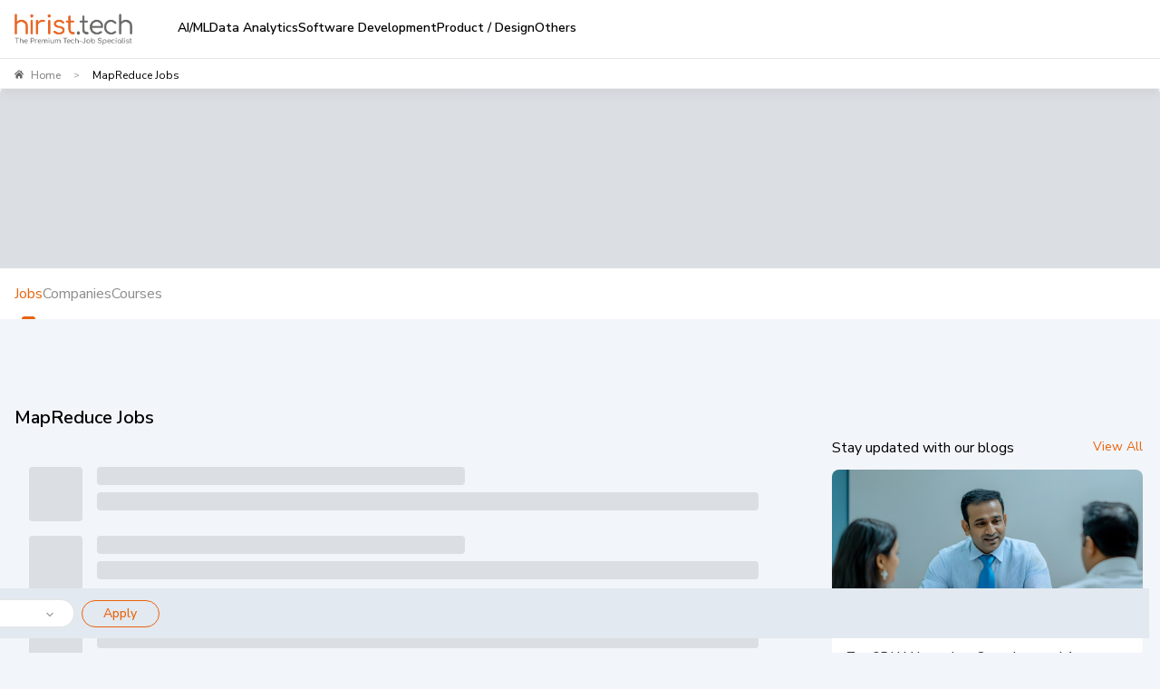

--- FILE ---
content_type: text/html; charset=utf-8
request_url: https://www.hirist.tech/k/mapreduce-jobs?loc=Jamshedpur
body_size: 27054
content:
<!DOCTYPE html><html lang="en" style="background:#F2F5FA"><head><meta charSet="utf-8"/><meta name="viewport" content="width=device-width, initial-scale=1, maximum-scale=1"/><title>MapReduce Jobs,  Job Vacancies for MapReduce in December 2025 | hirist.tech</title><meta name="robots" content="index,follow"/><meta name="description" content="Apply to  MapReduce Jobs on hirist.tech. Find high paying premium MapReduce Jobs openings with salary details in major cities in India."/><meta property="og:title" content="MapReduce Jobs,  Job Vacancies for MapReduce in December 2025 | hirist.tech"/><meta property="og:description" content="Apply to  MapReduce Jobs on hirist.tech. Find high paying premium MapReduce Jobs openings with salary details in major cities in India."/><meta property="og:url" content="https://www.hirist.tech/k/mapreduce-jobs"/><meta property="og:type" content="website"/><meta property="og:image" content="https://staticlogo.hirist.com/webp/hirist-tech-logo.webp"/><meta property="og:image:alt" content="hirist.tech"/><meta property="og:image:type" content="image/webp"/><meta property="og:image:width" content="200"/><meta property="og:image:height" content="200"/><meta property="og:site_name" content="hirist.tech"/><link rel="canonical" href="https://www.hirist.tech/k/mapreduce-jobs"/><meta property="author" content="hirist"/><meta http-equiv="Content-Type" content="text/html; charset=iso-8859-1"/><meta http-equiv="Content-Style-Type" content="text/css"/><script type="application/ld+json">{"@context":"https://schema.org","@type":"BreadcrumbList","itemListElement":[{"@type":"ListItem","position":1,"item":{"@id":"https://www.hirist.tech/","name":"Home"}},{"@type":"ListItem","position":2,"item":{"name":"MapReduce Jobs"}}]}</script><script type="application/ld+json">{"@context":"https://schema.org","@type":"ItemList","name":"MapReduce Jobs","numberOfItems":0,"itemListElement":[]}</script><meta name="next-head-count" content="21"/><meta http-equiv="Content-Security-Policy" content="
    style-src &#x27;self&#x27; &#x27;unsafe-inline&#x27; https://fonts.googleapis.com https://static.hirist.com/data/font/icon-no.css https://js-static.hirist.tech/;
    font-src &#x27;self&#x27; data: https://fonts.gstatic.com https://*.hirist.com https://js-static.hirist.tech/ https://recruiter-static-content.s3.ap-south-1.amazonaws.com/ https://rec-assets.iimjobs.com;
    script-src &#x27;self&#x27; &#x27;unsafe-inline&#x27;  blob: https://www.googletagmanager.com https://js-static.hirist.tech/ https://* https://*.hirist.tech;
    connect-src &#x27;self&#x27; https://js-static.hirist.tech/ https://* https://*.hirist.tech data: blob:;
    img-src &#x27;self&#x27; data: blob: https: www.googletagmanager.com https://js-static.hirist.tech/ http://*;
    media-src &#x27;self&#x27; blob: https: https://js-static.hirist.tech/;
    worker-src &#x27;self&#x27; blob: https://*;
    child-src &#x27;self&#x27; blob: https://*;
    frame-src &#x27;self&#x27; https://*;
    object-src &#x27;none&#x27;;
    manifest-src &#x27;self&#x27; https://js-static.hirist.tech/;
    "/><meta name="referrer" content="strict-origin"/><link rel="manifest" href="https://js-static.hirist.tech/production/2.1.16/manifest.json"/><script>
    window.__FEATURE_FLAGS__ = {"enableAISearch":false};
  </script><meta name="theme-color" content="#F2F5FA"/><meta itemscope="" itemType="https://schema.org/Organization"/><link rel="shortcut icon" href="https://static.hirist.com/resources/img/hirist/favicon.ico"/><link rel="dns-prefetch preconnect" href="https://billboard.iimjobs.com"/><link rel="dns-prefetch preconnect" href="https://gladiator.hirist.tech"/><link rel="dns-prefetch preconnect" href="https://js-static.hirist.tech"/><link rel="preconnect" href="https://fonts.googleapis.com"/><link rel="preconnect" href="https://fonts.gstatic.com" crossorigin=""/><link rel="preload" as="style" data-href="https://fonts.googleapis.com/css?family=Nunito+Sans:200,200i,300,300i,400,400i,500,500i,600,600i,700,700i,800,800i,900,900i&amp;display=swap"/><link rel="stylesheet" data-href="https://fonts.googleapis.com/css?family=Nunito+Sans:200,200i,300,300i,400,400i,500,500i,600,600i,700,700i,800,800i,900,900i&amp;display=swap"/><link rel="stylesheet" href="https://static.hirist.com/data/font/icon-no.css"/><meta name="emotion-insertion-point" content=""/><style data-emotion="mui-style-global 0"></style><style data-emotion="mui-style-global quvcrk">html{-webkit-font-smoothing:antialiased;-moz-osx-font-smoothing:grayscale;box-sizing:border-box;-webkit-text-size-adjust:100%;}*,*::before,*::after{box-sizing:inherit;}strong,b{font-weight:700;}body{margin:0;color:#000000;font-size:16px;font-weight:400;font-family:Nunito Sans;line-height:1.5;background-color:#FFFFFF;}@media print{body{background-color:#fff;}}body::backdrop{background-color:#FFFFFF;}</style><style data-emotion="mui-style-global animation-c7515d">@-webkit-keyframes animation-c7515d{0%{opacity:1;}50%{opacity:0.4;}100%{opacity:1;}}@keyframes animation-c7515d{0%{opacity:1;}50%{opacity:0.4;}100%{opacity:1;}}</style><style data-emotion="mui-style-global 1prfaxn">@-webkit-keyframes mui-auto-fill{from{display:block;}}@keyframes mui-auto-fill{from{display:block;}}@-webkit-keyframes mui-auto-fill-cancel{from{display:block;}}@keyframes mui-auto-fill-cancel{from{display:block;}}</style><style data-emotion="mui-style 8rnkcc btkkwe y2qpo6 1jc3vad 1ml4vqq r4jamz 1fycy4u m0qvam 1hyfx7x 133dldn eg5fcs 1e1em8u uw6ah7 1anid1y k008qs 13o7eu2 yhn631 1t5ls4w 1161qt5 vcjl2r 1bwchx3 1ov46kg 1u7279p nhb8h9 167idg3 6lgon9 3mf706 k2byx8 10nh3v7 8ss1eh egjmzq cs5lr6 1fxds81 rakxf3 1ar6wvx jgzko6 1q0swx8 vaqcnf jipda8 11opje9 ef8lnk dylkn4 1rfoof2 kaliro dvlpry 1mwtzby 1jo4ng tzsjye sb0iys c4z13o 1k3x8v3 13nyzgh 1vndsl0 1rylcb3 aff8mx 1bm0tx6 gzoqih 13gzsmf 1cybb28 1pej2ns a0wda0 1ff8zoe 1cayejn 10vp58e 1u370ju 7wh13m 1hsbf9g v76brm 46b038 z53l98 9pi0d 19gghux 16vjmm3 rhsghg cmqswy f7rfe2 1vth2el">.mui-style-8rnkcc{box-sizing:border-box;display:-webkit-box;display:-webkit-flex;display:-ms-flexbox;display:flex;-webkit-box-flex-wrap:wrap;-webkit-flex-wrap:wrap;-ms-flex-wrap:wrap;flex-wrap:wrap;width:100%;-webkit-flex-direction:row;-ms-flex-direction:row;flex-direction:row;-webkit-box-pack:justify;-webkit-justify-content:space-between;justify-content:space-between;}.mui-style-btkkwe{background-color:#fff;color:#000000;-webkit-transition:box-shadow 300ms cubic-bezier(0.4, 0, 0.2, 1) 0ms;transition:box-shadow 300ms cubic-bezier(0.4, 0, 0.2, 1) 0ms;box-shadow:0px 12px 12px 2px rgba(41, 41, 41, 0.02);display:-webkit-box;display:-webkit-flex;display:-ms-flexbox;display:flex;-webkit-flex-direction:column;-ms-flex-direction:column;flex-direction:column;width:100%;box-sizing:border-box;-webkit-flex-shrink:0;-ms-flex-negative:0;flex-shrink:0;position:fixed;z-index:1100;top:0;left:auto;right:0;color:inherit;border-bottom-left-radius:0;border-bottom-right-radius:0;z-index:990;box-shadow:none;top:0px;}@media print{.mui-style-btkkwe{position:absolute;}}.mui-style-y2qpo6{width:100%;margin-left:auto;box-sizing:border-box;margin-right:auto;display:block;padding-left:16px;padding-right:16px;max-width:1440px;padding-left:16px!important;padding-right:16px!important;}@media (min-width:600px){.mui-style-y2qpo6{padding-left:24px;padding-right:24px;}}.mui-style-1jc3vad{position:relative;display:-webkit-box;display:-webkit-flex;display:-ms-flexbox;display:flex;-webkit-align-items:center;-webkit-box-align:center;-ms-flex-align:center;align-items:center;min-height:56px;}@media (min-width:350px){@media (orientation: landscape){.mui-style-1jc3vad{min-height:48px;}}}@media (min-width:600px){.mui-style-1jc3vad{min-height:64px;}}.mui-style-1ml4vqq{margin-right:16px;}@media (min-width:0px){.mui-style-1ml4vqq{display:block;}}@media (min-width:1200px){.mui-style-1ml4vqq{display:none;}}.mui-style-r4jamz{display:-webkit-box;display:-webkit-flex;display:-ms-flexbox;display:flex;height:34px;}.mui-style-1fycy4u{margin:0;font:inherit;color:#E9630C;-webkit-text-decoration:underline;text-decoration:underline;text-decoration-color:rgba(233, 99, 12, 0.4);}.mui-style-1fycy4u:hover{text-decoration-color:inherit;}.mui-style-m0qvam{position:relative;margin-left:50px;}@media (min-width:0px){.mui-style-m0qvam{display:none;}}@media (min-width:1200px){.mui-style-m0qvam{display:-webkit-box;display:-webkit-flex;display:-ms-flexbox;display:flex;}}.mui-style-1hyfx7x{display:none;}.mui-style-133dldn{margin:0;font-size:16px;font-weight:400;font-family:Nunito Sans;line-height:1.5;}.mui-style-eg5fcs{padding-left:16px;margin:0px;}.mui-style-1e1em8u{list-style:disc;}.mui-style-uw6ah7{overflow:hidden;min-height:48px;-webkit-overflow-scrolling:touch;display:-webkit-box;display:-webkit-flex;display:-ms-flexbox;display:flex;}@media (max-width:599.95px){.mui-style-uw6ah7 .MuiTabs-scrollButtons{display:none;}}.mui-style-uw6ah7 div.MuiTabs-scroller .MuiTabs-flexContainer{gap:16px;}@media (width:1280px){.mui-style-uw6ah7 div.MuiTabs-scroller .MuiTabs-flexContainer{gap:12px;}}.mui-style-1anid1y{position:relative;display:inline-block;-webkit-flex:1 1 auto;-ms-flex:1 1 auto;flex:1 1 auto;white-space:nowrap;overflow-x:hidden;width:100%;}.mui-style-k008qs{display:-webkit-box;display:-webkit-flex;display:-ms-flexbox;display:flex;}.mui-style-13o7eu2{display:block;}.mui-style-yhn631{display:-webkit-inline-box;display:-webkit-inline-flex;display:-ms-inline-flexbox;display:inline-flex;-webkit-align-items:center;-webkit-box-align:center;-ms-flex-align:center;align-items:center;-webkit-box-pack:center;-ms-flex-pack:center;-webkit-justify-content:center;justify-content:center;position:relative;box-sizing:border-box;-webkit-tap-highlight-color:transparent;background-color:transparent;outline:0;border:0;margin:0;border-radius:0;padding:0;cursor:pointer;-webkit-user-select:none;-moz-user-select:none;-ms-user-select:none;user-select:none;vertical-align:middle;-moz-appearance:none;-webkit-appearance:none;-webkit-text-decoration:none;text-decoration:none;color:inherit;text-transform:none;font-family:Nunito Sans;font-weight:500;font-size:0.875rem;line-height:1.25;max-width:360px;min-width:90px;position:relative;min-height:48px;-webkit-flex-shrink:0;-ms-flex-negative:0;flex-shrink:0;padding:12px 16px;overflow:hidden;white-space:normal;text-align:center;-webkit-flex-direction:column;-ms-flex-direction:column;flex-direction:column;color:inherit;opacity:0.6;color:#000000;font-size:0.875rem;font-weight:600;opacity:1;-webkit-align-items:flex-start;-webkit-box-align:flex-start;-ms-flex-align:flex-start;align-items:flex-start;word-wrap:break-word;padding:0;min-width:0;white-space:nowrap;min-height:60px;}.mui-style-yhn631::-moz-focus-inner{border-style:none;}.mui-style-yhn631.Mui-disabled{pointer-events:none;cursor:default;}@media print{.mui-style-yhn631{-webkit-print-color-adjust:exact;color-adjust:exact;}}.mui-style-yhn631.Mui-selected{opacity:1;}.mui-style-yhn631.Mui-disabled{opacity:0.38;}.mui-style-yhn631:hover{color:#E9630C;}.mui-style-yhn631.Mui-selected{color:#E9630C;}.mui-style-1t5ls4w{display:block;width:30px;height:4px;margin-left:auto;margin-right:auto;border-radius:4px;}.mui-style-1161qt5{padding-top:0px;}.mui-style-vcjl2r{display:-webkit-box;display:-webkit-flex;display:-ms-flexbox;display:flex;-webkit-box-pack:center;-ms-flex-pack:center;-webkit-justify-content:center;justify-content:center;background:#F2F5FA;min-height:58vh;padding-left:0px;padding-right:0px;}@media (min-width:0px){.mui-style-vcjl2r{padding-top:55.5px;padding-bottom:55.5px;}}@media (min-width:900px){.mui-style-vcjl2r{padding-top:64px;padding-bottom:64px;}}.mui-style-1bwchx3{border-bottom:1px solid #f2f2f2;border-top:1px solid #e6e6e6;padding-top:9px;padding-bottom:9px;padding-right:50px;padding-left:16px;height:34px;width:100%;max-width:1440px;z-index:3;position:fixed;background:#fff;box-shadow:0 4px 15px 0 rgba(0,0,0,.06);}.mui-style-1ov46kg{display:-webkit-box;display:-webkit-flex;display:-ms-flexbox;display:flex;-webkit-flex-direction:column;-ms-flex-direction:column;flex-direction:column;}.mui-style-1ov46kg>:not(style):not(style){margin:0;}.mui-style-1ov46kg>:not(style)~:not(style){margin-top:16px;}.mui-style-1u7279p{margin:0;font-size:16px;font-weight:400;font-family:Nunito Sans;line-height:1.5;color:#000000CC;margin-top:16px;margin-bottom:16px;}.mui-style-1u7279p .MuiBreadcrumbs-separator{margin-left:4px;margin-right:4px;}.mui-style-nhb8h9{display:-webkit-box;display:-webkit-flex;display:-ms-flexbox;display:flex;-webkit-box-flex-wrap:wrap;-webkit-flex-wrap:wrap;-ms-flex-wrap:wrap;flex-wrap:wrap;-webkit-align-items:center;-webkit-box-align:center;-ms-flex-align:center;align-items:center;padding:0;margin:0;list-style:none;}.mui-style-167idg3{margin:0;font-size:16px;font-weight:400;font-family:Nunito Sans;line-height:1.5;font-size:12px;color:#898989;font-weight:500;}.mui-style-6lgon9{margin:0;font:inherit;color:#E9630C;-webkit-text-decoration:underline;text-decoration:underline;text-decoration-color:rgba(233, 99, 12, 0.4);-webkit-text-decoration:none;text-decoration:none;color:#898989;}.mui-style-6lgon9:hover{text-decoration-color:inherit;}.mui-style-6lgon9:hover{-webkit-text-decoration:underline;text-decoration:underline;}.mui-style-3mf706{display:-webkit-box;display:-webkit-flex;display:-ms-flexbox;display:flex;-webkit-user-select:none;-moz-user-select:none;-ms-user-select:none;user-select:none;margin-left:8px;margin-right:8px;}.mui-style-k2byx8{margin:0;font-size:16px;font-weight:400;font-family:Nunito Sans;line-height:1.5;font-size:10px;color:#898989;margin-left:10px;margin-right:10px;}.mui-style-10nh3v7{margin:0;font-size:16px;font-weight:400;font-family:Nunito Sans;line-height:1.5;font-size:12px;color:#000000;text-transform:capitalize;overflow-x:hidden;overflow-y:hidden;text-overflow:ellipsis;white-space:nowrap;}.mui-style-8ss1eh{max-width:1440px;width:100%;}.mui-style-egjmzq{margin-top:32px;}@media (min-width:0px){.mui-style-egjmzq{margin-bottom:30px;}}@media (min-width:900px){.mui-style-egjmzq{margin-bottom:100px;}}.mui-style-cs5lr6{width:100%;overflow:hidden;position:relative;}@media (min-width:0px){.mui-style-cs5lr6{min-height:160px;height:160px;}}@media (min-width:900px){.mui-style-cs5lr6{min-height:200px;height:200px;}}.mui-style-1fxds81{box-sizing:border-box;display:-webkit-box;display:-webkit-flex;display:-ms-flexbox;display:flex;-webkit-box-flex-wrap:wrap;-webkit-flex-wrap:wrap;-ms-flex-wrap:wrap;flex-wrap:wrap;width:100%;-webkit-flex-direction:row;-ms-flex-direction:row;flex-direction:row;-webkit-box-flex-wrap:nowrap;-webkit-flex-wrap:nowrap;-ms-flex-wrap:nowrap;flex-wrap:nowrap;-webkit-box-pack:center;-ms-flex-pack:center;-webkit-justify-content:center;justify-content:center;gap:4px;}@media (min-width:0px){.mui-style-1fxds81{min-height:160px;height:120px;}}@media (min-width:900px){.mui-style-1fxds81{min-height:220px;height:220px;}}.mui-style-rakxf3{display:block;background-color:rgba(0, 0, 0, 0.11);height:1.2em;border-radius:4px;-webkit-animation:animation-c7515d 2s ease-in-out 0.5s infinite;animation:animation-c7515d 2s ease-in-out 0.5s infinite;border-radius:8px;}.mui-style-1ar6wvx{display:-webkit-box;display:-webkit-flex;display:-ms-flexbox;display:flex;background:#fff;width:100%;}@media (min-width:0px){.mui-style-1ar6wvx{padding-left:24px;padding-right:24px;gap:56px;-webkit-box-pack:center;-ms-flex-pack:center;-webkit-justify-content:center;justify-content:center;}}@media (min-width:900px){.mui-style-1ar6wvx{padding-left:16px;padding-right:16px;gap:40px;-webkit-box-pack:start;-ms-flex-pack:start;-webkit-justify-content:flex-start;justify-content:flex-start;}}.mui-style-jgzko6{margin:0;font:inherit;color:#E9630C;-webkit-text-decoration:underline;text-decoration:underline;text-decoration-color:rgba(233, 99, 12, 0.4);-webkit-text-decoration:none;text-decoration:none;color:#000000;-webkit-transition:ease 0.3s;transition:ease 0.3s;position:relative;}.mui-style-jgzko6:hover{text-decoration-color:inherit;}.mui-style-jgzko6:hover{color:#E9630C;cursor:pointer;}.mui-style-jgzko6.active{color:#E9630C;}.mui-style-jgzko6.active p:before{content:"";position:absolute;width:50%;height:3px;background-color:#E9630C;bottom:0;left:25%;border-top-left-radius:4px;border-top-right-radius:4px;}.mui-style-jgzko6 p{padding-top:16px;padding-bottom:16px;}.mui-style-1q0swx8{box-sizing:border-box;display:-webkit-box;display:-webkit-flex;display:-ms-flexbox;display:flex;-webkit-box-flex-wrap:wrap;-webkit-flex-wrap:wrap;-ms-flex-wrap:wrap;flex-wrap:wrap;width:100%;-webkit-flex-direction:row;-ms-flex-direction:row;flex-direction:row;margin-top:-16px;position:relative;}.mui-style-1q0swx8>.MuiGrid-item{padding-top:16px;}@media (min-width:900px){.mui-style-1q0swx8{width:calc(100% + 8px);margin-left:-8px;}.mui-style-1q0swx8>.MuiGrid-item{padding-left:8px;}}@media (min-width:1200px){.mui-style-1q0swx8{width:calc(100% + 16px);margin-left:-16px;}.mui-style-1q0swx8>.MuiGrid-item{padding-left:16px;}}@media (min-width:1440px){.mui-style-1q0swx8{width:calc(100% + 32px);margin-left:-32px;}.mui-style-1q0swx8>.MuiGrid-item{padding-left:32px;}}.mui-style-vaqcnf{box-sizing:border-box;margin:0;-webkit-flex-direction:row;-ms-flex-direction:row;flex-direction:row;-webkit-flex-basis:100%;-ms-flex-preferred-size:100%;flex-basis:100%;-webkit-box-flex:0;-webkit-flex-grow:0;-ms-flex-positive:0;flex-grow:0;max-width:100%;}@media (min-width:350px){.mui-style-vaqcnf{-webkit-flex-basis:100%;-ms-flex-preferred-size:100%;flex-basis:100%;-webkit-box-flex:0;-webkit-flex-grow:0;-ms-flex-positive:0;flex-grow:0;max-width:100%;}}@media (min-width:600px){.mui-style-vaqcnf{-webkit-flex-basis:100%;-ms-flex-preferred-size:100%;flex-basis:100%;-webkit-box-flex:0;-webkit-flex-grow:0;-ms-flex-positive:0;flex-grow:0;max-width:100%;}}@media (min-width:900px){.mui-style-vaqcnf{-webkit-flex-basis:70.833333%;-ms-flex-preferred-size:70.833333%;flex-basis:70.833333%;-webkit-box-flex:0;-webkit-flex-grow:0;-ms-flex-positive:0;flex-grow:0;max-width:70.833333%;}}@media (min-width:1200px){.mui-style-vaqcnf{-webkit-flex-basis:70.833333%;-ms-flex-preferred-size:70.833333%;flex-basis:70.833333%;-webkit-box-flex:0;-webkit-flex-grow:0;-ms-flex-positive:0;flex-grow:0;max-width:70.833333%;}}@media (min-width:1440px){.mui-style-vaqcnf{-webkit-flex-basis:75%;-ms-flex-preferred-size:75%;flex-basis:75%;-webkit-box-flex:0;-webkit-flex-grow:0;-ms-flex-positive:0;flex-grow:0;max-width:75%;}}@media (min-width:1536px){.mui-style-vaqcnf{-webkit-flex-basis:75%;-ms-flex-preferred-size:75%;flex-basis:75%;-webkit-box-flex:0;-webkit-flex-grow:0;-ms-flex-positive:0;flex-grow:0;max-width:75%;}}.mui-style-jipda8{margin-right:0px;}.mui-style-11opje9{box-sizing:border-box;display:-webkit-box;display:-webkit-flex;display:-ms-flexbox;display:flex;-webkit-box-flex-wrap:wrap;-webkit-flex-wrap:wrap;-ms-flex-wrap:wrap;flex-wrap:wrap;width:100%;-webkit-flex-direction:row;-ms-flex-direction:row;flex-direction:row;color:#7E7E7E;display:-webkit-box;display:-webkit-flex;display:-ms-flexbox;display:flex;-webkit-flex-direction:row;-ms-flex-direction:row;flex-direction:row;-webkit-box-flex-wrap:nowrap;-webkit-flex-wrap:nowrap;-ms-flex-wrap:nowrap;flex-wrap:nowrap;top:unset;margin:auto;-webkit-column-gap:16px;column-gap:16px;-webkit-box-pack:start;-ms-flex-pack:start;-webkit-justify-content:start;justify-content:start;-webkit-align-items:center;-webkit-box-align:center;-ms-flex-align:center;align-items:center;position:fixed;bottom:0px;-webkit-transition:bottom 0.3s cubic-bezier(0.4, 0, 0.2, 1);transition:bottom 0.3s cubic-bezier(0.4, 0, 0.2, 1);right:12px;z-index:100;margin-top:0px;margin-bottom:16px;}@media (min-width:0px){.mui-style-11opje9{row-gap:8px;padding-left:0px;padding-right:0px;background-color:transparent;width:auto;padding-top:0px;padding-bottom:0px;}}@media (min-width:900px){.mui-style-11opje9{row-gap:24px;padding-left:16px;padding-right:16px;background-color:#e3e9f0;width:134%;padding-top:12px;padding-bottom:12px;}}.mui-style-ef8lnk{box-sizing:border-box;margin:0;-webkit-flex-direction:row;-ms-flex-direction:row;flex-direction:row;margin-left:0px;}@media (min-width:0px){.mui-style-ef8lnk{display:none;}}@media (min-width:900px){.mui-style-ef8lnk{display:block;}}.mui-style-dylkn4{margin:0;font-size:16px;font-weight:400;font-family:Nunito Sans;line-height:1.5;font-size:14px;display:-webkit-box;display:-webkit-flex;display:-ms-flexbox;display:flex;color:#333333;word-wrap:break-word;text-transform:capitalize;font-weight:600;}.mui-style-1rfoof2{box-sizing:border-box;margin:0;-webkit-flex-direction:row;-ms-flex-direction:row;flex-direction:row;}@media (min-width:0px){.mui-style-1rfoof2{display:none;}}@media (min-width:900px){.mui-style-1rfoof2{display:-webkit-box;display:-webkit-flex;display:-ms-flexbox;display:flex;max-width:550px;width:100%;}}@media (min-width:1440px){.mui-style-1rfoof2{max-width:550px;width:100%;}}.mui-style-kaliro{box-sizing:border-box;display:-webkit-box;display:-webkit-flex;display:-ms-flexbox;display:flex;-webkit-box-flex-wrap:wrap;-webkit-flex-wrap:wrap;-ms-flex-wrap:wrap;flex-wrap:wrap;width:100%;-webkit-flex-direction:row;-ms-flex-direction:row;flex-direction:row;}@media (min-width:0px){.mui-style-kaliro{margin-top:-8px;}.mui-style-kaliro>.MuiGrid-item{padding-top:8px;}}@media (min-width:0px){.mui-style-kaliro{width:calc(100% + 8px);margin-left:-8px;}.mui-style-kaliro>.MuiGrid-item{padding-left:8px;}}@media (min-width:0px){.mui-style-kaliro{-webkit-box-flex-wrap:nowrap;-webkit-flex-wrap:nowrap;-ms-flex-wrap:nowrap;flex-wrap:nowrap;-webkit-flex-direction:column;-ms-flex-direction:column;flex-direction:column;}}@media (min-width:900px){.mui-style-kaliro{-webkit-flex-direction:column;-ms-flex-direction:column;flex-direction:column;}}@media (min-width:1200px){.mui-style-kaliro{-webkit-box-flex-wrap:unset;-webkit-flex-wrap:unset;-ms-flex-wrap:unset;flex-wrap:unset;-webkit-flex-direction:row;-ms-flex-direction:row;flex-direction:row;}}.mui-style-dvlpry{box-sizing:border-box;margin:0;-webkit-flex-direction:row;-ms-flex-direction:row;flex-direction:row;-webkit-flex-basis:100%;-ms-flex-preferred-size:100%;flex-basis:100%;-webkit-box-flex:0;-webkit-flex-grow:0;-ms-flex-positive:0;flex-grow:0;max-width:100%;}@media (min-width:350px){.mui-style-dvlpry{-webkit-flex-basis:100%;-ms-flex-preferred-size:100%;flex-basis:100%;-webkit-box-flex:0;-webkit-flex-grow:0;-ms-flex-positive:0;flex-grow:0;max-width:100%;}}@media (min-width:600px){.mui-style-dvlpry{-webkit-flex-basis:100%;-ms-flex-preferred-size:100%;flex-basis:100%;-webkit-box-flex:0;-webkit-flex-grow:0;-ms-flex-positive:0;flex-grow:0;max-width:100%;}}@media (min-width:900px){.mui-style-dvlpry{-webkit-flex-basis:100%;-ms-flex-preferred-size:100%;flex-basis:100%;-webkit-box-flex:0;-webkit-flex-grow:0;-ms-flex-positive:0;flex-grow:0;max-width:100%;}}@media (min-width:1200px){.mui-style-dvlpry{-webkit-flex-basis:0;-ms-flex-preferred-size:0;flex-basis:0;-webkit-box-flex:1;-webkit-flex-grow:1;-ms-flex-positive:1;flex-grow:1;max-width:100%;}}@media (min-width:1440px){.mui-style-dvlpry{-webkit-flex-basis:0;-ms-flex-preferred-size:0;flex-basis:0;-webkit-box-flex:1;-webkit-flex-grow:1;-ms-flex-positive:1;flex-grow:1;max-width:100%;}}@media (min-width:1536px){.mui-style-dvlpry{-webkit-flex-basis:0;-ms-flex-preferred-size:0;flex-basis:0;-webkit-box-flex:1;-webkit-flex-grow:1;-ms-flex-positive:1;flex-grow:1;max-width:100%;}}.mui-style-1mwtzby{box-sizing:border-box;display:-webkit-box;display:-webkit-flex;display:-ms-flexbox;display:flex;-webkit-box-flex-wrap:wrap;-webkit-flex-wrap:wrap;-ms-flex-wrap:wrap;flex-wrap:wrap;width:100%;-webkit-flex-direction:row;-ms-flex-direction:row;flex-direction:row;-webkit-align-items:center;-webkit-box-align:center;-ms-flex-align:center;align-items:center;}@media (min-width:0px){.mui-style-1mwtzby{margin-top:-8px;}.mui-style-1mwtzby>.MuiGrid-item{padding-top:8px;}}@media (min-width:0px){.mui-style-1mwtzby{width:calc(100% + 8px);margin-left:-8px;}.mui-style-1mwtzby>.MuiGrid-item{padding-left:8px;}}.mui-style-1jo4ng{box-sizing:border-box;margin:0;-webkit-flex-direction:row;-ms-flex-direction:row;flex-direction:row;-webkit-flex-basis:100%;-ms-flex-preferred-size:100%;flex-basis:100%;-webkit-box-flex:0;-webkit-flex-grow:0;-ms-flex-positive:0;flex-grow:0;max-width:100%;}@media (min-width:350px){.mui-style-1jo4ng{-webkit-flex-basis:100%;-ms-flex-preferred-size:100%;flex-basis:100%;-webkit-box-flex:0;-webkit-flex-grow:0;-ms-flex-positive:0;flex-grow:0;max-width:100%;}}@media (min-width:600px){.mui-style-1jo4ng{-webkit-flex-basis:0;-ms-flex-preferred-size:0;flex-basis:0;-webkit-box-flex:1;-webkit-flex-grow:1;-ms-flex-positive:1;flex-grow:1;max-width:100%;}}@media (min-width:900px){.mui-style-1jo4ng{-webkit-flex-basis:0;-ms-flex-preferred-size:0;flex-basis:0;-webkit-box-flex:1;-webkit-flex-grow:1;-ms-flex-positive:1;flex-grow:1;max-width:100%;}}@media (min-width:1200px){.mui-style-1jo4ng{-webkit-flex-basis:0;-ms-flex-preferred-size:0;flex-basis:0;-webkit-box-flex:1;-webkit-flex-grow:1;-ms-flex-positive:1;flex-grow:1;max-width:100%;}}@media (min-width:1440px){.mui-style-1jo4ng{-webkit-flex-basis:0;-ms-flex-preferred-size:0;flex-basis:0;-webkit-box-flex:1;-webkit-flex-grow:1;-ms-flex-positive:1;flex-grow:1;max-width:100%;}}@media (min-width:1536px){.mui-style-1jo4ng{-webkit-flex-basis:0;-ms-flex-preferred-size:0;flex-basis:0;-webkit-box-flex:1;-webkit-flex-grow:1;-ms-flex-positive:1;flex-grow:1;max-width:100%;}}.mui-style-tzsjye{display:-webkit-inline-box;display:-webkit-inline-flex;display:-ms-inline-flexbox;display:inline-flex;-webkit-flex-direction:column;-ms-flex-direction:column;flex-direction:column;position:relative;min-width:0;padding:0;margin:0;border:0;vertical-align:top;width:100%;}.mui-style-sb0iys{font-size:16px;font-weight:400;font-family:Nunito Sans;line-height:1.4375em;color:#000000;box-sizing:border-box;position:relative;cursor:text;display:-webkit-inline-box;display:-webkit-inline-flex;display:-ms-inline-flexbox;display:inline-flex;-webkit-align-items:center;-webkit-box-align:center;-ms-flex-align:center;align-items:center;}.mui-style-sb0iys.Mui-disabled{color:#6F6F6F;cursor:default;}label+.mui-style-sb0iys paddingRight{lg:5px;}.mui-style-sb0iys .MuiInputBase-input{border-radius:100px;position:relative;background-color:#fff;color:#7e7e7e;font-size:17px;font-weight:500;line-height:21px;padding:8px 12px;-webkit-transition:border-color 300ms cubic-bezier(0.4, 0, 0.2, 1) 0ms,box-shadow 300ms cubic-bezier(0.4, 0, 0.2, 1) 0ms;transition:border-color 300ms cubic-bezier(0.4, 0, 0.2, 1) 0ms,box-shadow 300ms cubic-bezier(0.4, 0, 0.2, 1) 0ms;}.mui-style-sb0iys .MuiInputBase-input:focus{border-radius:100px;border-color:#33333390;}.mui-style-sb0iys .MuiInputBase-input:hover{border-radius:100px;border-color:#33333390;}.mui-style-sb0iys .MuiInputBase-input{font-size:14px;color:rgba(0,0,0,0.5);border:1px solid #7E7E7E33;border-radius:100px;padding-top:8px;padding-bottom:8px;}.mui-style-sb0iys .MuiInputBase-input::before{content:"";position:absolute;left:0;top:30%;height:40%;width:1px;background-color:#7E7E7E33;display:none;}.mui-style-sb0iys .MuiInputBase-input:focus{border:1px solid #7E7E7E33;border-radius:100px;}.mui-style-sb0iys .MuiInputBase-input:hover{border:1px solid #7E7E7E33;border-radius:100px;}.mui-style-sb0iys .MuiPaper-elevation{background-color:white;box-shadow:none;}.mui-style-sb0iys .MuiInputBase-input{padding-top:4px;padding-bottom:4px;z-index:99;}.mui-style-c4z13o{-moz-appearance:none;-webkit-appearance:none;-webkit-user-select:none;-moz-user-select:none;-ms-user-select:none;user-select:none;border-radius:4px;cursor:pointer;font:inherit;letter-spacing:inherit;color:currentColor;padding:4px 0 5px;border:0;box-sizing:content-box;background:none;height:1.4375em;margin:0;-webkit-tap-highlight-color:transparent;display:block;min-width:0;width:100%;-webkit-animation-name:mui-auto-fill-cancel;animation-name:mui-auto-fill-cancel;-webkit-animation-duration:10ms;animation-duration:10ms;padding-top:1px;z-index:0;}.mui-style-c4z13o:focus{border-radius:4px;}.mui-style-c4z13o::-ms-expand{display:none;}.mui-style-c4z13o.Mui-disabled{cursor:default;}.mui-style-c4z13o[multiple]{height:auto;}.mui-style-c4z13o:not([multiple]) option,.mui-style-c4z13o:not([multiple]) optgroup{background-color:#fff;}.mui-style-c4z13o.mui-style-c4z13o.mui-style-c4z13o{padding-right:32px;}.mui-style-c4z13o.MuiSelect-select{height:auto;min-height:1.4375em;text-overflow:ellipsis;white-space:nowrap;overflow:hidden;}.mui-style-c4z13o::-webkit-input-placeholder{color:currentColor;opacity:0.42;-webkit-transition:opacity 200ms cubic-bezier(0.4, 0, 0.2, 1) 0ms;transition:opacity 200ms cubic-bezier(0.4, 0, 0.2, 1) 0ms;}.mui-style-c4z13o::-moz-placeholder{color:currentColor;opacity:0.42;-webkit-transition:opacity 200ms cubic-bezier(0.4, 0, 0.2, 1) 0ms;transition:opacity 200ms cubic-bezier(0.4, 0, 0.2, 1) 0ms;}.mui-style-c4z13o:-ms-input-placeholder{color:currentColor;opacity:0.42;-webkit-transition:opacity 200ms cubic-bezier(0.4, 0, 0.2, 1) 0ms;transition:opacity 200ms cubic-bezier(0.4, 0, 0.2, 1) 0ms;}.mui-style-c4z13o::-ms-input-placeholder{color:currentColor;opacity:0.42;-webkit-transition:opacity 200ms cubic-bezier(0.4, 0, 0.2, 1) 0ms;transition:opacity 200ms cubic-bezier(0.4, 0, 0.2, 1) 0ms;}.mui-style-c4z13o:focus{outline:0;}.mui-style-c4z13o:invalid{box-shadow:none;}.mui-style-c4z13o::-webkit-search-decoration{-webkit-appearance:none;}label[data-shrink=false]+.MuiInputBase-formControl .mui-style-c4z13o::-webkit-input-placeholder{opacity:0!important;}label[data-shrink=false]+.MuiInputBase-formControl .mui-style-c4z13o::-moz-placeholder{opacity:0!important;}label[data-shrink=false]+.MuiInputBase-formControl .mui-style-c4z13o:-ms-input-placeholder{opacity:0!important;}label[data-shrink=false]+.MuiInputBase-formControl .mui-style-c4z13o::-ms-input-placeholder{opacity:0!important;}label[data-shrink=false]+.MuiInputBase-formControl .mui-style-c4z13o:focus::-webkit-input-placeholder{opacity:0.42;}label[data-shrink=false]+.MuiInputBase-formControl .mui-style-c4z13o:focus::-moz-placeholder{opacity:0.42;}label[data-shrink=false]+.MuiInputBase-formControl .mui-style-c4z13o:focus:-ms-input-placeholder{opacity:0.42;}label[data-shrink=false]+.MuiInputBase-formControl .mui-style-c4z13o:focus::-ms-input-placeholder{opacity:0.42;}.mui-style-c4z13o.Mui-disabled{opacity:1;-webkit-text-fill-color:#6F6F6F;}.mui-style-c4z13o:-webkit-autofill{-webkit-animation-duration:5000s;animation-duration:5000s;-webkit-animation-name:mui-auto-fill;animation-name:mui-auto-fill;}.mui-style-1k3x8v3{bottom:0;left:0;position:absolute;opacity:0;pointer-events:none;width:100%;box-sizing:border-box;}.mui-style-13nyzgh{-webkit-user-select:none;-moz-user-select:none;-ms-user-select:none;user-select:none;padding:2px;margin-right:13.6px;margin-left:13.6px;margin-top:3.2px;-webkit-transition:0.3s ease-in-out;transition:0.3s ease-in-out;position:absolute;right:7px;top:calc(50% - .5em);pointer-events:none;color:rgba(0, 0, 0, 0.54);}.mui-style-13nyzgh.Mui-disabled{color:rgba(0, 0, 0, 0.26);}.mui-style-1vndsl0{box-sizing:border-box;margin:0;-webkit-flex-direction:row;-ms-flex-direction:row;flex-direction:row;-webkit-flex-basis:100%;-ms-flex-preferred-size:100%;flex-basis:100%;-webkit-box-flex:0;-webkit-flex-grow:0;-ms-flex-positive:0;flex-grow:0;max-width:100%;}@media (min-width:350px){.mui-style-1vndsl0{-webkit-flex-basis:100%;-ms-flex-preferred-size:100%;flex-basis:100%;-webkit-box-flex:0;-webkit-flex-grow:0;-ms-flex-positive:0;flex-grow:0;max-width:100%;}}@media (min-width:600px){.mui-style-1vndsl0{-webkit-flex-basis:auto;-ms-flex-preferred-size:auto;flex-basis:auto;-webkit-box-flex:0;-webkit-flex-grow:0;-ms-flex-positive:0;flex-grow:0;-webkit-flex-shrink:0;-ms-flex-negative:0;flex-shrink:0;max-width:none;width:auto;}}@media (min-width:900px){.mui-style-1vndsl0{-webkit-flex-basis:auto;-ms-flex-preferred-size:auto;flex-basis:auto;-webkit-box-flex:0;-webkit-flex-grow:0;-ms-flex-positive:0;flex-grow:0;-webkit-flex-shrink:0;-ms-flex-negative:0;flex-shrink:0;max-width:none;width:auto;}}@media (min-width:1200px){.mui-style-1vndsl0{-webkit-flex-basis:auto;-ms-flex-preferred-size:auto;flex-basis:auto;-webkit-box-flex:0;-webkit-flex-grow:0;-ms-flex-positive:0;flex-grow:0;-webkit-flex-shrink:0;-ms-flex-negative:0;flex-shrink:0;max-width:none;width:auto;}}@media (min-width:1440px){.mui-style-1vndsl0{-webkit-flex-basis:auto;-ms-flex-preferred-size:auto;flex-basis:auto;-webkit-box-flex:0;-webkit-flex-grow:0;-ms-flex-positive:0;flex-grow:0;-webkit-flex-shrink:0;-ms-flex-negative:0;flex-shrink:0;max-width:none;width:auto;}}@media (min-width:1536px){.mui-style-1vndsl0{-webkit-flex-basis:auto;-ms-flex-preferred-size:auto;flex-basis:auto;-webkit-box-flex:0;-webkit-flex-grow:0;-ms-flex-positive:0;flex-grow:0;-webkit-flex-shrink:0;-ms-flex-negative:0;flex-shrink:0;max-width:none;width:auto;}}@media (min-width:900px){.mui-style-1vndsl0{padding-left:16px;}}.mui-style-1rylcb3{display:-webkit-inline-box;display:-webkit-inline-flex;display:-ms-inline-flexbox;display:inline-flex;-webkit-align-items:center;-webkit-box-align:center;-ms-flex-align:center;align-items:center;-webkit-box-pack:center;-ms-flex-pack:center;-webkit-justify-content:center;justify-content:center;position:relative;box-sizing:border-box;-webkit-tap-highlight-color:transparent;background-color:transparent;outline:0;border:0;margin:0;border-radius:0;padding:0;cursor:pointer;-webkit-user-select:none;-moz-user-select:none;-ms-user-select:none;user-select:none;vertical-align:middle;-moz-appearance:none;-webkit-appearance:none;-webkit-text-decoration:none;text-decoration:none;color:inherit;text-transform:none;font-family:Nunito Sans;font-weight:500;font-size:0.875rem;line-height:1.75;min-width:64px;padding:6px 8px;border-radius:4px;-webkit-transition:background-color 250ms cubic-bezier(0.4, 0, 0.2, 1) 0ms,box-shadow 250ms cubic-bezier(0.4, 0, 0.2, 1) 0ms,border-color 250ms cubic-bezier(0.4, 0, 0.2, 1) 0ms,color 250ms cubic-bezier(0.4, 0, 0.2, 1) 0ms;transition:background-color 250ms cubic-bezier(0.4, 0, 0.2, 1) 0ms,box-shadow 250ms cubic-bezier(0.4, 0, 0.2, 1) 0ms,border-color 250ms cubic-bezier(0.4, 0, 0.2, 1) 0ms,color 250ms cubic-bezier(0.4, 0, 0.2, 1) 0ms;color:#E9630C;font-size:0.875rem;border:1px solid #e9630c!important;border-radius:16px;padding:4px 24px;padding-top:4px;display:-webkit-box;display:-webkit-flex;display:-ms-flexbox;display:flex;height:30px;width:86px;z-index:1200;-webkit-align-items:center;-webkit-box-align:center;-ms-flex-align:center;align-items:center;-webkit-transition:background-color 0.3s ease-in-out;transition:background-color 0.3s ease-in-out;}.mui-style-1rylcb3::-moz-focus-inner{border-style:none;}.mui-style-1rylcb3.Mui-disabled{pointer-events:none;cursor:default;}@media print{.mui-style-1rylcb3{-webkit-print-color-adjust:exact;color-adjust:exact;}}.mui-style-1rylcb3:hover{-webkit-text-decoration:none;text-decoration:none;background-color:rgba(233, 99, 12, 0.04);}@media (hover: none){.mui-style-1rylcb3:hover{background-color:transparent;}}.mui-style-1rylcb3.Mui-disabled{color:rgba(0, 0, 0, 0.26);}.mui-style-1rylcb3:hover{background-color:#e9630c;border:1px solid #e9630c;color:#fff!important;}.mui-style-aff8mx{margin:0;font-size:16px;font-weight:400;font-family:Nunito Sans;line-height:1.5;font-family:Nunito Sans;font-size:14px;font-weight:500;-webkit-transition:color 0.3s ease-in-out;transition:color 0.3s ease-in-out;}.mui-style-aff8mx:hover{color:#fff!important;}.mui-style-1bm0tx6{box-sizing:border-box;margin:0;-webkit-flex-direction:row;-ms-flex-direction:row;flex-direction:row;}@media (min-width:0px){.mui-style-1bm0tx6{display:-webkit-box;display:-webkit-flex;display:-ms-flexbox;display:flex;}}@media (min-width:900px){.mui-style-1bm0tx6{display:none;}}.mui-style-gzoqih{position:relative;display:-webkit-inline-box;display:-webkit-inline-flex;display:-ms-inline-flexbox;display:inline-flex;vertical-align:middle;-webkit-flex-shrink:0;-ms-flex-negative:0;flex-shrink:0;margin:7px;}.mui-style-gzoqih .MuiBadge-badge{color:#EB1C2A;width:8px;height:8px;padding:0px;min-width:8px;top:20%;right:28%;}.mui-style-13gzsmf{width:60px;height:60px;}.mui-style-1cybb28{display:-webkit-box;display:-webkit-flex;display:-ms-flexbox;display:flex;-webkit-flex-direction:row;-ms-flex-direction:row;flex-direction:row;-webkit-box-flex-wrap:wrap;-webkit-flex-wrap:wrap;-ms-flex-wrap:wrap;flex-wrap:wrap;-webkit-box-pack:center;-ms-flex-pack:center;-webkit-justify-content:center;justify-content:center;-webkit-align-content:center;-ms-flex-line-pack:center;align-content:center;-webkit-align-items:center;-webkit-box-align:center;-ms-flex-align:center;align-items:center;position:absolute;box-sizing:border-box;font-family:Nunito Sans;font-weight:500;font-size:0.75rem;min-width:20px;line-height:1;padding:0 6px;height:20px;border-radius:10px;z-index:1;-webkit-transition:-webkit-transform 225ms cubic-bezier(0.4, 0, 0.2, 1) 0ms;transition:transform 225ms cubic-bezier(0.4, 0, 0.2, 1) 0ms;background-color:#47A319;color:#fff;top:14%;right:14%;-webkit-transform:scale(1) translate(50%, -50%);-moz-transform:scale(1) translate(50%, -50%);-ms-transform:scale(1) translate(50%, -50%);transform:scale(1) translate(50%, -50%);transform-origin:100% 0%;-webkit-transition:-webkit-transform 195ms cubic-bezier(0.4, 0, 0.2, 1) 0ms;transition:transform 195ms cubic-bezier(0.4, 0, 0.2, 1) 0ms;}.mui-style-1cybb28.MuiBadge-invisible{-webkit-transform:scale(0) translate(50%, -50%);-moz-transform:scale(0) translate(50%, -50%);-ms-transform:scale(0) translate(50%, -50%);transform:scale(0) translate(50%, -50%);}@media (min-width:0px){.mui-style-1pej2ns{width:100%;margin-left:8px;}}@media (min-width:900px){.mui-style-1pej2ns{width:134%;margin-left:0px;}}@media (min-width:0px){.mui-style-a0wda0{margin-left:0px;}}@media (min-width:900px){.mui-style-a0wda0{margin-left:16px;}}.mui-style-1ff8zoe{margin-bottom:0px;margin-right:0px;}@media (min-width:0px){.mui-style-1ff8zoe{display:block;}}@media (min-width:900px){.mui-style-1ff8zoe{display:-webkit-box;display:-webkit-flex;display:-ms-flexbox;display:flex;}}.mui-style-1cayejn{margin:0;font-size:16px;font-weight:400;font-family:Nunito Sans;line-height:1.5;display:-webkit-box;display:-webkit-flex;display:-ms-flexbox;display:flex;font-size:20px!important;font-weight:600;word-wrap:break-word;text-transform:capitalize;margin-bottom:12px;margin-top:-6px;}@media (min-width:0px){.mui-style-1cayejn{margin-left:16px;}}@media (min-width:900px){.mui-style-1cayejn{margin-left:0px;}}.mui-style-10vp58e{padding-top:19.2px;}.mui-style-1u370ju{display:block;background-color:rgba(0, 0, 0, 0.11);height:1.2em;border-radius:4px;-webkit-animation:animation-c7515d 2s ease-in-out 0.5s infinite;animation:animation-c7515d 2s ease-in-out 0.5s infinite;margin-left:16px;margin-bottom:8px;}@media (min-width:0px){.mui-style-1u370ju{width:75px;margin-top:0px;}}@media (min-width:900px){.mui-style-1u370ju{width:65px;margin-top:8px;}}.mui-style-7wh13m{display:block;width:100%;}.mui-style-1hsbf9g{display:block;background-color:rgba(0, 0, 0, 0.11);height:1.2em;border-radius:4px;-webkit-animation:animation-c7515d 2s ease-in-out 0.5s infinite;animation:animation-c7515d 2s ease-in-out 0.5s infinite;margin-bottom:8px;}@media (min-width:0px){.mui-style-1hsbf9g{margin-top:0px;margin-left:16px;}}@media (min-width:900px){.mui-style-1hsbf9g{margin-top:8px;margin-left:none;}}.mui-style-v76brm{box-sizing:border-box;margin:0;-webkit-flex-direction:row;-ms-flex-direction:row;flex-direction:row;width:100%;}@media (min-width:900px){.mui-style-v76brm{-webkit-flex-basis:27.666667%;-ms-flex-preferred-size:27.666667%;flex-basis:27.666667%;-webkit-box-flex:0;-webkit-flex-grow:0;-ms-flex-positive:0;flex-grow:0;max-width:27.666667%;}}@media (min-width:1200px){.mui-style-v76brm{-webkit-flex-basis:27.666667%;-ms-flex-preferred-size:27.666667%;flex-basis:27.666667%;-webkit-box-flex:0;-webkit-flex-grow:0;-ms-flex-positive:0;flex-grow:0;max-width:27.666667%;}}@media (min-width:1440px){.mui-style-v76brm{-webkit-flex-basis:23.75%;-ms-flex-preferred-size:23.75%;flex-basis:23.75%;-webkit-box-flex:0;-webkit-flex-grow:0;-ms-flex-positive:0;flex-grow:0;max-width:23.75%;}}@media (min-width:1536px){.mui-style-v76brm{-webkit-flex-basis:23.75%;-ms-flex-preferred-size:23.75%;flex-basis:23.75%;-webkit-box-flex:0;-webkit-flex-grow:0;-ms-flex-positive:0;flex-grow:0;max-width:23.75%;}}@media (min-width:0px){.mui-style-v76brm{margin-left:16px;margin-right:16px;display:block;}}@media (min-width:900px){.mui-style-v76brm{margin-left:0px;margin-right:0px;display:block;}}.mui-style-46b038{margin-top:30px;}.mui-style-z53l98{display:-webkit-box;display:-webkit-flex;display:-ms-flexbox;display:flex;-webkit-box-pack:justify;-webkit-justify-content:space-between;justify-content:space-between;margin-bottom:12px;}.mui-style-9pi0d{margin:0;font:inherit;color:#E9630C;font-size:14px;-webkit-text-decoration:underline;text-decoration:underline;text-decoration-color:rgba(233, 99, 12, 0.4);-webkit-text-decoration:none;text-decoration:none;}.mui-style-9pi0d:hover{text-decoration-color:inherit;}.mui-style-9pi0d:hover{color:#000000;}.mui-style-19gghux{width:100%;overflow:hidden;position:relative;}.mui-style-16vjmm3{background-color:#fff;color:#000000;-webkit-transition:box-shadow 300ms cubic-bezier(0.4, 0, 0.2, 1) 0ms;transition:box-shadow 300ms cubic-bezier(0.4, 0, 0.2, 1) 0ms;border-radius:4px;box-shadow:0px 6px 6px 2px rgba(41, 41, 41, 0.02);overflow:hidden;border-radius:8px;box-shadow:0px 10px 10px 2px rgba(41, 41, 41, 0.02);}.mui-style-rhsghg{display:block;-webkit-background-size:cover;background-size:cover;background-repeat:no-repeat;-webkit-background-position:center;background-position:center;width:100%;object-fit:cover;}.mui-style-cmqswy{padding:16px;height:100px;}.mui-style-cmqswy:last-child{padding-bottom:24px;}.mui-style-f7rfe2{margin:0;font-size:16px;font-weight:400;font-family:Nunito Sans;line-height:1.5;font-size:14px;font-weight:600;color:#333333;}.mui-style-1vth2el{right:0px;bottom:176px;position:fixed;z-index:12;cursor:pointer;}</style><img data-test-id="lotus-image-fallback" src="[data-uri]" style="height:900;pointer-events:none;position:absolute;top:0px;left:0px;width:90vw" id="lcpmob" height="900" alt=""/><img data-test-id="lotus-image-fallback" src="[data-uri]" style="height:400;pointer-events:none;position:absolute;top:0px;left:0px;width:90vw" id="lcpweb" height="400" alt=""/><link rel="preconnect" href="https://fonts.gstatic.com" crossorigin /><script id="uba_intialize" data-nscript="beforeInteractive">var queuedSuperProps = [];
              var queuedEvents = [];
              window.ub = {
                track: function (eventName, eventProps) {
                  queuedEvents.push([eventName, eventProps]);
                },
                register: function (properties) {
                  queuedSuperProps.push(properties);
                },
              };
              var script = document.createElement('script');
              script.async = true;
              script.src = 'https://js-static.hirist.tech/production/2.1.16/executable/uba/init.js';
              script.onload = function () {
                console.log('uba init', 'TrackingEvent', queuedEvents);
                ub.init({
                  beaconUrl: 'https://logs.hirist.tech/uba',
                  bulkBeaconUrl: 'https://logs.hirist.tech/collectorapi/v1/uba/bulk',
                  pixelConfig: {
                    pixelUrl: 'https://logs.hirist.tech/tds',
                  },
                  queuedEvents: queuedEvents,
                  queuedSuperProps: queuedSuperProps,
                  thirdPartyTds: true,
                  tenantId: 8,
                  subclientTenantId: 0,
                  autoTrack: false,
                  blackList: [],
                });

                // Load track.js after init.js is loaded
                // var trackScript = document.createElement('script');
                // trackScript.src = 'https://js-static.hirist.tech/production/2.1.16/executable/uba/track.js';
                // document.head.appendChild(trackScript);
              };

              ub.register({
                appId: 957,
                tenantId: 8,
                subclientTenantId: '0',
              });

              document.head.appendChild(script);</script><link rel="preload" href="https://js-static.hirist.tech/production/2.1.16/_next/static/css/61f413c7803de593.css" as="style"/><link rel="stylesheet" href="https://js-static.hirist.tech/production/2.1.16/_next/static/css/61f413c7803de593.css" data-n-g=""/><link rel="preload" href="https://js-static.hirist.tech/production/2.1.16/_next/static/css/19b1af8f0b36dba8.css" as="style"/><link rel="stylesheet" href="https://js-static.hirist.tech/production/2.1.16/_next/static/css/19b1af8f0b36dba8.css" data-n-p=""/><noscript data-n-css=""></noscript><script defer="" nomodule="" src="https://js-static.hirist.tech/production/2.1.16/_next/static/chunks/polyfills-78c92fac7aa8fdd8.js"></script><script src="https://js-static.hirist.tech/production/2.1.16/executable/uba/track.js" defer="" data-nscript="beforeInteractive"></script><script defer="" src="https://js-static.hirist.tech/production/2.1.16/_next/static/chunks/9069.96c277ca8564d3ef.js"></script><script defer="" src="https://js-static.hirist.tech/production/2.1.16/_next/static/chunks/4944.0236c7f15baa174f.js"></script><script src="https://js-static.hirist.tech/production/2.1.16/_next/static/chunks/webpack-9f0785e849a3f8f8.js" defer=""></script><script src="https://js-static.hirist.tech/production/2.1.16/_next/static/chunks/framework-3299c5364e0ec6ff.js" defer=""></script><script src="https://js-static.hirist.tech/production/2.1.16/_next/static/chunks/main-f5f678d81654e083.js" defer=""></script><script src="https://js-static.hirist.tech/production/2.1.16/_next/static/chunks/pages/_app-ef39dfcacba33549.js" defer=""></script><script src="https://js-static.hirist.tech/production/2.1.16/_next/static/chunks/02935b41-13fa7851b5c78653.js" defer=""></script><script src="https://js-static.hirist.tech/production/2.1.16/_next/static/chunks/4335e45c-cfa1093294ee9867.js" defer=""></script><script src="https://js-static.hirist.tech/production/2.1.16/_next/static/chunks/69bd6bf3-53604d0066b58bd7.js" defer=""></script><script src="https://js-static.hirist.tech/production/2.1.16/_next/static/chunks/aeb74aa0-7f7e422a35a7fd5f.js" defer=""></script><script src="https://js-static.hirist.tech/production/2.1.16/_next/static/chunks/f36c6662-9eaf1e15334d61c6.js" defer=""></script><script src="https://js-static.hirist.tech/production/2.1.16/_next/static/chunks/4c744e84-809cd1cf3d2e6fda.js" defer=""></script><script src="https://js-static.hirist.tech/production/2.1.16/_next/static/chunks/59b4e022-c3a5464cd590f599.js" defer=""></script><script src="https://js-static.hirist.tech/production/2.1.16/_next/static/chunks/9296490e-203880386daf551b.js" defer=""></script><script src="https://js-static.hirist.tech/production/2.1.16/_next/static/chunks/e1efa4cc-fb88c6ef4620e9a8.js" defer=""></script><script src="https://js-static.hirist.tech/production/2.1.16/_next/static/chunks/80ecdbd0-9be95ed215e3ed74.js" defer=""></script><script src="https://js-static.hirist.tech/production/2.1.16/_next/static/chunks/8eec4907-411fb78e54290025.js" defer=""></script><script src="https://js-static.hirist.tech/production/2.1.16/_next/static/chunks/72585f70-07831df583fe304b.js" defer=""></script><script src="https://js-static.hirist.tech/production/2.1.16/_next/static/chunks/2272ea81-2e68e3af6bb490d8.js" defer=""></script><script src="https://js-static.hirist.tech/production/2.1.16/_next/static/chunks/2260-a9bd2ed748e3926d.js" defer=""></script><script src="https://js-static.hirist.tech/production/2.1.16/_next/static/chunks/8308-b2273e9b1de172d3.js" defer=""></script><script src="https://js-static.hirist.tech/production/2.1.16/_next/static/chunks/7772-003bcba3796db5ea.js" defer=""></script><script src="https://js-static.hirist.tech/production/2.1.16/_next/static/chunks/7802-937a871925ce63a7.js" defer=""></script><script src="https://js-static.hirist.tech/production/2.1.16/_next/static/chunks/880-bbd9593ede528799.js" defer=""></script><script src="https://js-static.hirist.tech/production/2.1.16/_next/static/chunks/5519-505604e69f7779a7.js" defer=""></script><script src="https://js-static.hirist.tech/production/2.1.16/_next/static/chunks/6692-9a1363ea07c5ce99.js" defer=""></script><script src="https://js-static.hirist.tech/production/2.1.16/_next/static/chunks/9529-f16e46a4680bf100.js" defer=""></script><script src="https://js-static.hirist.tech/production/2.1.16/_next/static/chunks/9063-6f7aca47df62df3d.js" defer=""></script><script src="https://js-static.hirist.tech/production/2.1.16/_next/static/chunks/9837-4b34335000a31ec1.js" defer=""></script><script src="https://js-static.hirist.tech/production/2.1.16/_next/static/chunks/2572-b39cf61e751bb185.js" defer=""></script><script src="https://js-static.hirist.tech/production/2.1.16/_next/static/chunks/8154-ee54ed6fe3745c11.js" defer=""></script><script src="https://js-static.hirist.tech/production/2.1.16/_next/static/chunks/1195-c58c9b052e5ce2a4.js" defer=""></script><script src="https://js-static.hirist.tech/production/2.1.16/_next/static/chunks/2903-567570eeb943dd9a.js" defer=""></script><script src="https://js-static.hirist.tech/production/2.1.16/_next/static/chunks/pages/k/%5Bslug%5D-b5a56c6578892b0a.js" defer=""></script><script src="https://js-static.hirist.tech/production/2.1.16/_next/static/WP1f05oe3iLzigLYHFHkj/_buildManifest.js" defer=""></script><script src="https://js-static.hirist.tech/production/2.1.16/_next/static/WP1f05oe3iLzigLYHFHkj/_ssgManifest.js" defer=""></script><link rel="stylesheet" href="https://fonts.googleapis.com/css?family=Nunito+Sans:200,200i,300,300i,400,400i,500,500i,600,600i,700,700i,800,800i,900,900i&display=swap"/><style data-href="https://fonts.googleapis.com/css2?family=Roboto:wght@400;500;700&display=swap">@font-face{font-family:'Roboto';font-style:normal;font-weight:400;font-stretch:normal;font-display:swap;src:url(https://fonts.gstatic.com/l/font?kit=KFOMCnqEu92Fr1ME7kSn66aGLdTylUAMQXC89YmC2DPNWubEbWmQ&skey=a0a0114a1dcab3ac&v=v50) format('woff')}@font-face{font-family:'Roboto';font-style:normal;font-weight:500;font-stretch:normal;font-display:swap;src:url(https://fonts.gstatic.com/l/font?kit=KFOMCnqEu92Fr1ME7kSn66aGLdTylUAMQXC89YmC2DPNWub2bWmQ&skey=a0a0114a1dcab3ac&v=v50) format('woff')}@font-face{font-family:'Roboto';font-style:normal;font-weight:700;font-stretch:normal;font-display:swap;src:url(https://fonts.gstatic.com/l/font?kit=KFOMCnqEu92Fr1ME7kSn66aGLdTylUAMQXC89YmC2DPNWuYjammQ&skey=a0a0114a1dcab3ac&v=v50) format('woff')}@font-face{font-family:'Roboto';font-style:normal;font-weight:400;font-stretch:100%;font-display:swap;src:url(https://fonts.gstatic.com/s/roboto/v50/KFO7CnqEu92Fr1ME7kSn66aGLdTylUAMa3GUBHMdazTgWw.woff2) format('woff2');unicode-range:U+0460-052F,U+1C80-1C8A,U+20B4,U+2DE0-2DFF,U+A640-A69F,U+FE2E-FE2F}@font-face{font-family:'Roboto';font-style:normal;font-weight:400;font-stretch:100%;font-display:swap;src:url(https://fonts.gstatic.com/s/roboto/v50/KFO7CnqEu92Fr1ME7kSn66aGLdTylUAMa3iUBHMdazTgWw.woff2) format('woff2');unicode-range:U+0301,U+0400-045F,U+0490-0491,U+04B0-04B1,U+2116}@font-face{font-family:'Roboto';font-style:normal;font-weight:400;font-stretch:100%;font-display:swap;src:url(https://fonts.gstatic.com/s/roboto/v50/KFO7CnqEu92Fr1ME7kSn66aGLdTylUAMa3CUBHMdazTgWw.woff2) format('woff2');unicode-range:U+1F00-1FFF}@font-face{font-family:'Roboto';font-style:normal;font-weight:400;font-stretch:100%;font-display:swap;src:url(https://fonts.gstatic.com/s/roboto/v50/KFO7CnqEu92Fr1ME7kSn66aGLdTylUAMa3-UBHMdazTgWw.woff2) format('woff2');unicode-range:U+0370-0377,U+037A-037F,U+0384-038A,U+038C,U+038E-03A1,U+03A3-03FF}@font-face{font-family:'Roboto';font-style:normal;font-weight:400;font-stretch:100%;font-display:swap;src:url(https://fonts.gstatic.com/s/roboto/v50/KFO7CnqEu92Fr1ME7kSn66aGLdTylUAMawCUBHMdazTgWw.woff2) format('woff2');unicode-range:U+0302-0303,U+0305,U+0307-0308,U+0310,U+0312,U+0315,U+031A,U+0326-0327,U+032C,U+032F-0330,U+0332-0333,U+0338,U+033A,U+0346,U+034D,U+0391-03A1,U+03A3-03A9,U+03B1-03C9,U+03D1,U+03D5-03D6,U+03F0-03F1,U+03F4-03F5,U+2016-2017,U+2034-2038,U+203C,U+2040,U+2043,U+2047,U+2050,U+2057,U+205F,U+2070-2071,U+2074-208E,U+2090-209C,U+20D0-20DC,U+20E1,U+20E5-20EF,U+2100-2112,U+2114-2115,U+2117-2121,U+2123-214F,U+2190,U+2192,U+2194-21AE,U+21B0-21E5,U+21F1-21F2,U+21F4-2211,U+2213-2214,U+2216-22FF,U+2308-230B,U+2310,U+2319,U+231C-2321,U+2336-237A,U+237C,U+2395,U+239B-23B7,U+23D0,U+23DC-23E1,U+2474-2475,U+25AF,U+25B3,U+25B7,U+25BD,U+25C1,U+25CA,U+25CC,U+25FB,U+266D-266F,U+27C0-27FF,U+2900-2AFF,U+2B0E-2B11,U+2B30-2B4C,U+2BFE,U+3030,U+FF5B,U+FF5D,U+1D400-1D7FF,U+1EE00-1EEFF}@font-face{font-family:'Roboto';font-style:normal;font-weight:400;font-stretch:100%;font-display:swap;src:url(https://fonts.gstatic.com/s/roboto/v50/KFO7CnqEu92Fr1ME7kSn66aGLdTylUAMaxKUBHMdazTgWw.woff2) format('woff2');unicode-range:U+0001-000C,U+000E-001F,U+007F-009F,U+20DD-20E0,U+20E2-20E4,U+2150-218F,U+2190,U+2192,U+2194-2199,U+21AF,U+21E6-21F0,U+21F3,U+2218-2219,U+2299,U+22C4-22C6,U+2300-243F,U+2440-244A,U+2460-24FF,U+25A0-27BF,U+2800-28FF,U+2921-2922,U+2981,U+29BF,U+29EB,U+2B00-2BFF,U+4DC0-4DFF,U+FFF9-FFFB,U+10140-1018E,U+10190-1019C,U+101A0,U+101D0-101FD,U+102E0-102FB,U+10E60-10E7E,U+1D2C0-1D2D3,U+1D2E0-1D37F,U+1F000-1F0FF,U+1F100-1F1AD,U+1F1E6-1F1FF,U+1F30D-1F30F,U+1F315,U+1F31C,U+1F31E,U+1F320-1F32C,U+1F336,U+1F378,U+1F37D,U+1F382,U+1F393-1F39F,U+1F3A7-1F3A8,U+1F3AC-1F3AF,U+1F3C2,U+1F3C4-1F3C6,U+1F3CA-1F3CE,U+1F3D4-1F3E0,U+1F3ED,U+1F3F1-1F3F3,U+1F3F5-1F3F7,U+1F408,U+1F415,U+1F41F,U+1F426,U+1F43F,U+1F441-1F442,U+1F444,U+1F446-1F449,U+1F44C-1F44E,U+1F453,U+1F46A,U+1F47D,U+1F4A3,U+1F4B0,U+1F4B3,U+1F4B9,U+1F4BB,U+1F4BF,U+1F4C8-1F4CB,U+1F4D6,U+1F4DA,U+1F4DF,U+1F4E3-1F4E6,U+1F4EA-1F4ED,U+1F4F7,U+1F4F9-1F4FB,U+1F4FD-1F4FE,U+1F503,U+1F507-1F50B,U+1F50D,U+1F512-1F513,U+1F53E-1F54A,U+1F54F-1F5FA,U+1F610,U+1F650-1F67F,U+1F687,U+1F68D,U+1F691,U+1F694,U+1F698,U+1F6AD,U+1F6B2,U+1F6B9-1F6BA,U+1F6BC,U+1F6C6-1F6CF,U+1F6D3-1F6D7,U+1F6E0-1F6EA,U+1F6F0-1F6F3,U+1F6F7-1F6FC,U+1F700-1F7FF,U+1F800-1F80B,U+1F810-1F847,U+1F850-1F859,U+1F860-1F887,U+1F890-1F8AD,U+1F8B0-1F8BB,U+1F8C0-1F8C1,U+1F900-1F90B,U+1F93B,U+1F946,U+1F984,U+1F996,U+1F9E9,U+1FA00-1FA6F,U+1FA70-1FA7C,U+1FA80-1FA89,U+1FA8F-1FAC6,U+1FACE-1FADC,U+1FADF-1FAE9,U+1FAF0-1FAF8,U+1FB00-1FBFF}@font-face{font-family:'Roboto';font-style:normal;font-weight:400;font-stretch:100%;font-display:swap;src:url(https://fonts.gstatic.com/s/roboto/v50/KFO7CnqEu92Fr1ME7kSn66aGLdTylUAMa3OUBHMdazTgWw.woff2) format('woff2');unicode-range:U+0102-0103,U+0110-0111,U+0128-0129,U+0168-0169,U+01A0-01A1,U+01AF-01B0,U+0300-0301,U+0303-0304,U+0308-0309,U+0323,U+0329,U+1EA0-1EF9,U+20AB}@font-face{font-family:'Roboto';font-style:normal;font-weight:400;font-stretch:100%;font-display:swap;src:url(https://fonts.gstatic.com/s/roboto/v50/KFO7CnqEu92Fr1ME7kSn66aGLdTylUAMa3KUBHMdazTgWw.woff2) format('woff2');unicode-range:U+0100-02BA,U+02BD-02C5,U+02C7-02CC,U+02CE-02D7,U+02DD-02FF,U+0304,U+0308,U+0329,U+1D00-1DBF,U+1E00-1E9F,U+1EF2-1EFF,U+2020,U+20A0-20AB,U+20AD-20C0,U+2113,U+2C60-2C7F,U+A720-A7FF}@font-face{font-family:'Roboto';font-style:normal;font-weight:400;font-stretch:100%;font-display:swap;src:url(https://fonts.gstatic.com/s/roboto/v50/KFO7CnqEu92Fr1ME7kSn66aGLdTylUAMa3yUBHMdazQ.woff2) format('woff2');unicode-range:U+0000-00FF,U+0131,U+0152-0153,U+02BB-02BC,U+02C6,U+02DA,U+02DC,U+0304,U+0308,U+0329,U+2000-206F,U+20AC,U+2122,U+2191,U+2193,U+2212,U+2215,U+FEFF,U+FFFD}@font-face{font-family:'Roboto';font-style:normal;font-weight:500;font-stretch:100%;font-display:swap;src:url(https://fonts.gstatic.com/s/roboto/v50/KFO7CnqEu92Fr1ME7kSn66aGLdTylUAMa3GUBHMdazTgWw.woff2) format('woff2');unicode-range:U+0460-052F,U+1C80-1C8A,U+20B4,U+2DE0-2DFF,U+A640-A69F,U+FE2E-FE2F}@font-face{font-family:'Roboto';font-style:normal;font-weight:500;font-stretch:100%;font-display:swap;src:url(https://fonts.gstatic.com/s/roboto/v50/KFO7CnqEu92Fr1ME7kSn66aGLdTylUAMa3iUBHMdazTgWw.woff2) format('woff2');unicode-range:U+0301,U+0400-045F,U+0490-0491,U+04B0-04B1,U+2116}@font-face{font-family:'Roboto';font-style:normal;font-weight:500;font-stretch:100%;font-display:swap;src:url(https://fonts.gstatic.com/s/roboto/v50/KFO7CnqEu92Fr1ME7kSn66aGLdTylUAMa3CUBHMdazTgWw.woff2) format('woff2');unicode-range:U+1F00-1FFF}@font-face{font-family:'Roboto';font-style:normal;font-weight:500;font-stretch:100%;font-display:swap;src:url(https://fonts.gstatic.com/s/roboto/v50/KFO7CnqEu92Fr1ME7kSn66aGLdTylUAMa3-UBHMdazTgWw.woff2) format('woff2');unicode-range:U+0370-0377,U+037A-037F,U+0384-038A,U+038C,U+038E-03A1,U+03A3-03FF}@font-face{font-family:'Roboto';font-style:normal;font-weight:500;font-stretch:100%;font-display:swap;src:url(https://fonts.gstatic.com/s/roboto/v50/KFO7CnqEu92Fr1ME7kSn66aGLdTylUAMawCUBHMdazTgWw.woff2) format('woff2');unicode-range:U+0302-0303,U+0305,U+0307-0308,U+0310,U+0312,U+0315,U+031A,U+0326-0327,U+032C,U+032F-0330,U+0332-0333,U+0338,U+033A,U+0346,U+034D,U+0391-03A1,U+03A3-03A9,U+03B1-03C9,U+03D1,U+03D5-03D6,U+03F0-03F1,U+03F4-03F5,U+2016-2017,U+2034-2038,U+203C,U+2040,U+2043,U+2047,U+2050,U+2057,U+205F,U+2070-2071,U+2074-208E,U+2090-209C,U+20D0-20DC,U+20E1,U+20E5-20EF,U+2100-2112,U+2114-2115,U+2117-2121,U+2123-214F,U+2190,U+2192,U+2194-21AE,U+21B0-21E5,U+21F1-21F2,U+21F4-2211,U+2213-2214,U+2216-22FF,U+2308-230B,U+2310,U+2319,U+231C-2321,U+2336-237A,U+237C,U+2395,U+239B-23B7,U+23D0,U+23DC-23E1,U+2474-2475,U+25AF,U+25B3,U+25B7,U+25BD,U+25C1,U+25CA,U+25CC,U+25FB,U+266D-266F,U+27C0-27FF,U+2900-2AFF,U+2B0E-2B11,U+2B30-2B4C,U+2BFE,U+3030,U+FF5B,U+FF5D,U+1D400-1D7FF,U+1EE00-1EEFF}@font-face{font-family:'Roboto';font-style:normal;font-weight:500;font-stretch:100%;font-display:swap;src:url(https://fonts.gstatic.com/s/roboto/v50/KFO7CnqEu92Fr1ME7kSn66aGLdTylUAMaxKUBHMdazTgWw.woff2) format('woff2');unicode-range:U+0001-000C,U+000E-001F,U+007F-009F,U+20DD-20E0,U+20E2-20E4,U+2150-218F,U+2190,U+2192,U+2194-2199,U+21AF,U+21E6-21F0,U+21F3,U+2218-2219,U+2299,U+22C4-22C6,U+2300-243F,U+2440-244A,U+2460-24FF,U+25A0-27BF,U+2800-28FF,U+2921-2922,U+2981,U+29BF,U+29EB,U+2B00-2BFF,U+4DC0-4DFF,U+FFF9-FFFB,U+10140-1018E,U+10190-1019C,U+101A0,U+101D0-101FD,U+102E0-102FB,U+10E60-10E7E,U+1D2C0-1D2D3,U+1D2E0-1D37F,U+1F000-1F0FF,U+1F100-1F1AD,U+1F1E6-1F1FF,U+1F30D-1F30F,U+1F315,U+1F31C,U+1F31E,U+1F320-1F32C,U+1F336,U+1F378,U+1F37D,U+1F382,U+1F393-1F39F,U+1F3A7-1F3A8,U+1F3AC-1F3AF,U+1F3C2,U+1F3C4-1F3C6,U+1F3CA-1F3CE,U+1F3D4-1F3E0,U+1F3ED,U+1F3F1-1F3F3,U+1F3F5-1F3F7,U+1F408,U+1F415,U+1F41F,U+1F426,U+1F43F,U+1F441-1F442,U+1F444,U+1F446-1F449,U+1F44C-1F44E,U+1F453,U+1F46A,U+1F47D,U+1F4A3,U+1F4B0,U+1F4B3,U+1F4B9,U+1F4BB,U+1F4BF,U+1F4C8-1F4CB,U+1F4D6,U+1F4DA,U+1F4DF,U+1F4E3-1F4E6,U+1F4EA-1F4ED,U+1F4F7,U+1F4F9-1F4FB,U+1F4FD-1F4FE,U+1F503,U+1F507-1F50B,U+1F50D,U+1F512-1F513,U+1F53E-1F54A,U+1F54F-1F5FA,U+1F610,U+1F650-1F67F,U+1F687,U+1F68D,U+1F691,U+1F694,U+1F698,U+1F6AD,U+1F6B2,U+1F6B9-1F6BA,U+1F6BC,U+1F6C6-1F6CF,U+1F6D3-1F6D7,U+1F6E0-1F6EA,U+1F6F0-1F6F3,U+1F6F7-1F6FC,U+1F700-1F7FF,U+1F800-1F80B,U+1F810-1F847,U+1F850-1F859,U+1F860-1F887,U+1F890-1F8AD,U+1F8B0-1F8BB,U+1F8C0-1F8C1,U+1F900-1F90B,U+1F93B,U+1F946,U+1F984,U+1F996,U+1F9E9,U+1FA00-1FA6F,U+1FA70-1FA7C,U+1FA80-1FA89,U+1FA8F-1FAC6,U+1FACE-1FADC,U+1FADF-1FAE9,U+1FAF0-1FAF8,U+1FB00-1FBFF}@font-face{font-family:'Roboto';font-style:normal;font-weight:500;font-stretch:100%;font-display:swap;src:url(https://fonts.gstatic.com/s/roboto/v50/KFO7CnqEu92Fr1ME7kSn66aGLdTylUAMa3OUBHMdazTgWw.woff2) format('woff2');unicode-range:U+0102-0103,U+0110-0111,U+0128-0129,U+0168-0169,U+01A0-01A1,U+01AF-01B0,U+0300-0301,U+0303-0304,U+0308-0309,U+0323,U+0329,U+1EA0-1EF9,U+20AB}@font-face{font-family:'Roboto';font-style:normal;font-weight:500;font-stretch:100%;font-display:swap;src:url(https://fonts.gstatic.com/s/roboto/v50/KFO7CnqEu92Fr1ME7kSn66aGLdTylUAMa3KUBHMdazTgWw.woff2) format('woff2');unicode-range:U+0100-02BA,U+02BD-02C5,U+02C7-02CC,U+02CE-02D7,U+02DD-02FF,U+0304,U+0308,U+0329,U+1D00-1DBF,U+1E00-1E9F,U+1EF2-1EFF,U+2020,U+20A0-20AB,U+20AD-20C0,U+2113,U+2C60-2C7F,U+A720-A7FF}@font-face{font-family:'Roboto';font-style:normal;font-weight:500;font-stretch:100%;font-display:swap;src:url(https://fonts.gstatic.com/s/roboto/v50/KFO7CnqEu92Fr1ME7kSn66aGLdTylUAMa3yUBHMdazQ.woff2) format('woff2');unicode-range:U+0000-00FF,U+0131,U+0152-0153,U+02BB-02BC,U+02C6,U+02DA,U+02DC,U+0304,U+0308,U+0329,U+2000-206F,U+20AC,U+2122,U+2191,U+2193,U+2212,U+2215,U+FEFF,U+FFFD}@font-face{font-family:'Roboto';font-style:normal;font-weight:700;font-stretch:100%;font-display:swap;src:url(https://fonts.gstatic.com/s/roboto/v50/KFO7CnqEu92Fr1ME7kSn66aGLdTylUAMa3GUBHMdazTgWw.woff2) format('woff2');unicode-range:U+0460-052F,U+1C80-1C8A,U+20B4,U+2DE0-2DFF,U+A640-A69F,U+FE2E-FE2F}@font-face{font-family:'Roboto';font-style:normal;font-weight:700;font-stretch:100%;font-display:swap;src:url(https://fonts.gstatic.com/s/roboto/v50/KFO7CnqEu92Fr1ME7kSn66aGLdTylUAMa3iUBHMdazTgWw.woff2) format('woff2');unicode-range:U+0301,U+0400-045F,U+0490-0491,U+04B0-04B1,U+2116}@font-face{font-family:'Roboto';font-style:normal;font-weight:700;font-stretch:100%;font-display:swap;src:url(https://fonts.gstatic.com/s/roboto/v50/KFO7CnqEu92Fr1ME7kSn66aGLdTylUAMa3CUBHMdazTgWw.woff2) format('woff2');unicode-range:U+1F00-1FFF}@font-face{font-family:'Roboto';font-style:normal;font-weight:700;font-stretch:100%;font-display:swap;src:url(https://fonts.gstatic.com/s/roboto/v50/KFO7CnqEu92Fr1ME7kSn66aGLdTylUAMa3-UBHMdazTgWw.woff2) format('woff2');unicode-range:U+0370-0377,U+037A-037F,U+0384-038A,U+038C,U+038E-03A1,U+03A3-03FF}@font-face{font-family:'Roboto';font-style:normal;font-weight:700;font-stretch:100%;font-display:swap;src:url(https://fonts.gstatic.com/s/roboto/v50/KFO7CnqEu92Fr1ME7kSn66aGLdTylUAMawCUBHMdazTgWw.woff2) format('woff2');unicode-range:U+0302-0303,U+0305,U+0307-0308,U+0310,U+0312,U+0315,U+031A,U+0326-0327,U+032C,U+032F-0330,U+0332-0333,U+0338,U+033A,U+0346,U+034D,U+0391-03A1,U+03A3-03A9,U+03B1-03C9,U+03D1,U+03D5-03D6,U+03F0-03F1,U+03F4-03F5,U+2016-2017,U+2034-2038,U+203C,U+2040,U+2043,U+2047,U+2050,U+2057,U+205F,U+2070-2071,U+2074-208E,U+2090-209C,U+20D0-20DC,U+20E1,U+20E5-20EF,U+2100-2112,U+2114-2115,U+2117-2121,U+2123-214F,U+2190,U+2192,U+2194-21AE,U+21B0-21E5,U+21F1-21F2,U+21F4-2211,U+2213-2214,U+2216-22FF,U+2308-230B,U+2310,U+2319,U+231C-2321,U+2336-237A,U+237C,U+2395,U+239B-23B7,U+23D0,U+23DC-23E1,U+2474-2475,U+25AF,U+25B3,U+25B7,U+25BD,U+25C1,U+25CA,U+25CC,U+25FB,U+266D-266F,U+27C0-27FF,U+2900-2AFF,U+2B0E-2B11,U+2B30-2B4C,U+2BFE,U+3030,U+FF5B,U+FF5D,U+1D400-1D7FF,U+1EE00-1EEFF}@font-face{font-family:'Roboto';font-style:normal;font-weight:700;font-stretch:100%;font-display:swap;src:url(https://fonts.gstatic.com/s/roboto/v50/KFO7CnqEu92Fr1ME7kSn66aGLdTylUAMaxKUBHMdazTgWw.woff2) format('woff2');unicode-range:U+0001-000C,U+000E-001F,U+007F-009F,U+20DD-20E0,U+20E2-20E4,U+2150-218F,U+2190,U+2192,U+2194-2199,U+21AF,U+21E6-21F0,U+21F3,U+2218-2219,U+2299,U+22C4-22C6,U+2300-243F,U+2440-244A,U+2460-24FF,U+25A0-27BF,U+2800-28FF,U+2921-2922,U+2981,U+29BF,U+29EB,U+2B00-2BFF,U+4DC0-4DFF,U+FFF9-FFFB,U+10140-1018E,U+10190-1019C,U+101A0,U+101D0-101FD,U+102E0-102FB,U+10E60-10E7E,U+1D2C0-1D2D3,U+1D2E0-1D37F,U+1F000-1F0FF,U+1F100-1F1AD,U+1F1E6-1F1FF,U+1F30D-1F30F,U+1F315,U+1F31C,U+1F31E,U+1F320-1F32C,U+1F336,U+1F378,U+1F37D,U+1F382,U+1F393-1F39F,U+1F3A7-1F3A8,U+1F3AC-1F3AF,U+1F3C2,U+1F3C4-1F3C6,U+1F3CA-1F3CE,U+1F3D4-1F3E0,U+1F3ED,U+1F3F1-1F3F3,U+1F3F5-1F3F7,U+1F408,U+1F415,U+1F41F,U+1F426,U+1F43F,U+1F441-1F442,U+1F444,U+1F446-1F449,U+1F44C-1F44E,U+1F453,U+1F46A,U+1F47D,U+1F4A3,U+1F4B0,U+1F4B3,U+1F4B9,U+1F4BB,U+1F4BF,U+1F4C8-1F4CB,U+1F4D6,U+1F4DA,U+1F4DF,U+1F4E3-1F4E6,U+1F4EA-1F4ED,U+1F4F7,U+1F4F9-1F4FB,U+1F4FD-1F4FE,U+1F503,U+1F507-1F50B,U+1F50D,U+1F512-1F513,U+1F53E-1F54A,U+1F54F-1F5FA,U+1F610,U+1F650-1F67F,U+1F687,U+1F68D,U+1F691,U+1F694,U+1F698,U+1F6AD,U+1F6B2,U+1F6B9-1F6BA,U+1F6BC,U+1F6C6-1F6CF,U+1F6D3-1F6D7,U+1F6E0-1F6EA,U+1F6F0-1F6F3,U+1F6F7-1F6FC,U+1F700-1F7FF,U+1F800-1F80B,U+1F810-1F847,U+1F850-1F859,U+1F860-1F887,U+1F890-1F8AD,U+1F8B0-1F8BB,U+1F8C0-1F8C1,U+1F900-1F90B,U+1F93B,U+1F946,U+1F984,U+1F996,U+1F9E9,U+1FA00-1FA6F,U+1FA70-1FA7C,U+1FA80-1FA89,U+1FA8F-1FAC6,U+1FACE-1FADC,U+1FADF-1FAE9,U+1FAF0-1FAF8,U+1FB00-1FBFF}@font-face{font-family:'Roboto';font-style:normal;font-weight:700;font-stretch:100%;font-display:swap;src:url(https://fonts.gstatic.com/s/roboto/v50/KFO7CnqEu92Fr1ME7kSn66aGLdTylUAMa3OUBHMdazTgWw.woff2) format('woff2');unicode-range:U+0102-0103,U+0110-0111,U+0128-0129,U+0168-0169,U+01A0-01A1,U+01AF-01B0,U+0300-0301,U+0303-0304,U+0308-0309,U+0323,U+0329,U+1EA0-1EF9,U+20AB}@font-face{font-family:'Roboto';font-style:normal;font-weight:700;font-stretch:100%;font-display:swap;src:url(https://fonts.gstatic.com/s/roboto/v50/KFO7CnqEu92Fr1ME7kSn66aGLdTylUAMa3KUBHMdazTgWw.woff2) format('woff2');unicode-range:U+0100-02BA,U+02BD-02C5,U+02C7-02CC,U+02CE-02D7,U+02DD-02FF,U+0304,U+0308,U+0329,U+1D00-1DBF,U+1E00-1E9F,U+1EF2-1EFF,U+2020,U+20A0-20AB,U+20AD-20C0,U+2113,U+2C60-2C7F,U+A720-A7FF}@font-face{font-family:'Roboto';font-style:normal;font-weight:700;font-stretch:100%;font-display:swap;src:url(https://fonts.gstatic.com/s/roboto/v50/KFO7CnqEu92Fr1ME7kSn66aGLdTylUAMa3yUBHMdazQ.woff2) format('woff2');unicode-range:U+0000-00FF,U+0131,U+0152-0153,U+02BB-02BC,U+02C6,U+02DA,U+02DC,U+0304,U+0308,U+0329,U+2000-206F,U+20AC,U+2122,U+2191,U+2193,U+2212,U+2215,U+FEFF,U+FFFD}</style></head><body><noscript><iframe src="https://www.googletagmanager.com/ns.html?id=GTM-WCRJPZQ"
            height="0" width="0" style="display:none;visibility:hidden"></iframe></noscript><noscript>You need to enable JavaScript to run this app.</noscript><div id="__next"><div class="MuiGrid-root MuiGrid-container mui-style-8rnkcc"><header class="MuiPaper-root MuiPaper-elevation MuiPaper-elevation4 MuiAppBar-root MuiAppBar-colorInherit MuiAppBar-positionFixed mui-fixed mui-style-btkkwe"><div class="MuiContainer-root mui-style-y2qpo6"><div class="MuiToolbar-root MuiToolbar-regular mui-style-1jc3vad"><div class="MuiBox-root mui-style-1ml4vqq"><img data-test-id="lotus-image" alt="HamburgerMenu" data-testid="menu_mobile" data-name="menu_mobile" loading="lazy" width="18" height="18" decoding="async" data-nimg="1" style="color:transparent;width:18px;height:18px;margin-right:0.5px" src="https://js-static.hirist.tech/production/2.1.16/_next/static/media/hamburger-menu-new.d647c39f.svg"/></div><div class="MuiBox-root mui-style-r4jamz"><a class="MuiTypography-root MuiTypography-inherit MuiLink-root MuiLink-underlineAlways mui-style-1fycy4u" href="/"><div class="MuiBox-root mui-style-0"><img data-test-id="lotus-image" alt="hirist" loading="eager" width="130" height="35" decoding="async" data-nimg="1" style="color:transparent;width:130px;height:35px;max-width:130px" src="https://staticlogo.hirist.com/webp/hirist-tech-logo.webp"/></div></a></div><div style="display:flex"><div class="MuiBox-root mui-style-m0qvam"><div class="MuiBox-root mui-style-1hyfx7x"><div class="MuiBox-root mui-style-1hyfx7x"><p class="MuiTypography-root MuiTypography-body1 mui-style-133dldn"><a href="/k/artificial-intelligence-jobs?ref=topnavigation" style="text-decoration:none;color:inherit" target="_self">Artificial Intelligence</a></p></div><div class="MuiBox-root mui-style-1hyfx7x"><p class="MuiTypography-root MuiTypography-body1 mui-style-133dldn"><a href="/k/machine-learning-jobs?ref=topnavigation" style="text-decoration:none;color:inherit" target="_self">Machine Learning</a></p></div><div class="MuiBox-root mui-style-1hyfx7x"><p class="MuiTypography-root MuiTypography-body1 mui-style-133dldn"><a href="/k/nlp-jobs?ref=topnavigation" style="text-decoration:none;color:inherit" target="_self">NLP</a></p></div><div class="MuiBox-root mui-style-1hyfx7x"><p class="MuiTypography-root MuiTypography-body1 mui-style-133dldn"><a href="/k/generative-ai-jobs?ref=topnavigation" style="text-decoration:none;color:inherit" target="_self">Generative AI</a></p></div><div class="MuiBox-root mui-style-1hyfx7x"><p class="MuiTypography-root MuiTypography-body1 mui-style-133dldn"><a href="/k/predictive-modeling-jobs?ref=topnavigation" style="text-decoration:none;color:inherit" target="_self">Predictive Modeling</a></p></div><div class="MuiBox-root mui-style-1hyfx7x"><p class="MuiTypography-root MuiTypography-body1 mui-style-133dldn"><a href="/k/query-segmentation-jobs?ref=topnavigation" style="text-decoration:none;color:inherit" target="_self">Query Segmentation</a></p></div><div class="MuiBox-root mui-style-1hyfx7x"><p class="MuiTypography-root MuiTypography-body1 mui-style-133dldn"><a href="/k/ai-interface-jobs?ref=topnavigation" style="text-decoration:none;color:inherit" target="_self">AI Interface</a></p></div><div class="MuiBox-root mui-style-1hyfx7x"><p class="MuiTypography-root MuiTypography-body1 mui-style-133dldn"><a href="/k/llm-jobs?ref=topnavigation" style="text-decoration:none;color:inherit" target="_self">LLM</a></p></div><div class="MuiBox-root mui-style-1hyfx7x"><p class="MuiTypography-root MuiTypography-body1 mui-style-133dldn"><a href="/k/deep-learning-jobs?ref=topnavigation" style="text-decoration:none;color:inherit" target="_self">Deep Learning</a></p></div><div class="MuiBox-root mui-style-1hyfx7x"><p class="MuiTypography-root MuiTypography-body1 mui-style-133dldn"><a href="/k/mlops-jobs?ref=topnavigation" style="text-decoration:none;color:inherit" target="_self">MLOps</a></p></div><div class="MuiBox-root mui-style-1hyfx7x"><p class="MuiTypography-root MuiTypography-body1 mui-style-133dldn"><a href="/k/security-architect-ai-jobs?ref=topnavigation" style="text-decoration:none;color:inherit" target="_self">Security Architect - AI</a></p></div><div class="MuiBox-root mui-style-1hyfx7x"><p class="MuiTypography-root MuiTypography-body1 mui-style-133dldn"><a href="/k/cloud-architect-ml-ai-jobs?ref=topnavigation" style="text-decoration:none;color:inherit" target="_self">Cloud Architect - ML/AI</a></p></div><div class="MuiBox-root mui-style-1hyfx7x"><p class="MuiTypography-root MuiTypography-body1 mui-style-133dldn"><a href="/k/data-scientist-jobs?ref=topnavigation" style="text-decoration:none;color:inherit" target="_self">Data Scientist</a></p></div><div class="MuiBox-root mui-style-1hyfx7x"><p class="MuiTypography-root MuiTypography-body1 mui-style-133dldn"><a href="/k/data-modeling-jobs?ref=topnavigation" style="text-decoration:none;color:inherit" target="_self">Data Modeling</a></p></div></div><div class="MuiBox-root mui-style-1hyfx7x"><div class="MuiBox-root mui-style-1hyfx7x"><p class="MuiTypography-root MuiTypography-body1 mui-style-133dldn"><a href="/k/data-analytics-bi-jobs?ref=topnavigation" style="text-decoration:none;color:inherit" target="_self">Data Analytics &amp; BI</a></p><ul class="MuiBox-root mui-style-eg5fcs"><li class="MuiBox-root mui-style-1e1em8u"><span class="MuiTypography-root MuiTypography-body1 mui-style-133dldn"><a href="/k/analytics-jobs?ref=topnavigation" style="text-decoration:none;color:inherit" target="_self">Analytics</a></span></li><li class="MuiBox-root mui-style-1e1em8u"><span class="MuiTypography-root MuiTypography-body1 mui-style-133dldn"><a href="/k/data-science-jobs?ref=topnavigation" style="text-decoration:none;color:inherit" target="_self">Data Science</a></span></li><li class="MuiBox-root mui-style-1e1em8u"><span class="MuiTypography-root MuiTypography-body1 mui-style-133dldn"><a href="/k/data-mining-jobs?ref=topnavigation" style="text-decoration:none;color:inherit" target="_self">Data Mining</a></span></li><li class="MuiBox-root mui-style-1e1em8u"><span class="MuiTypography-root MuiTypography-body1 mui-style-133dldn"><a href="/k/tableau-jobs?ref=topnavigation" style="text-decoration:none;color:inherit" target="_self">Tableau</a></span></li><li class="MuiBox-root mui-style-1e1em8u"><span class="MuiTypography-root MuiTypography-body1 mui-style-133dldn"><a href="/k/power-bi-jobs?ref=topnavigation" style="text-decoration:none;color:inherit" target="_self">Power BI</a></span></li><li class="MuiBox-root mui-style-1e1em8u"><span class="MuiTypography-root MuiTypography-body1 mui-style-133dldn"><a href="/k/quantitative-analytics-jobs?ref=topnavigation" style="text-decoration:none;color:inherit" target="_self">Quantitative Analytics</a></span></li><li class="MuiBox-root mui-style-1e1em8u"><span class="MuiTypography-root MuiTypography-body1 mui-style-133dldn"><a href="/k/data-visualization-jobs?ref=topnavigation" style="text-decoration:none;color:inherit" target="_self">Data Visualization</a></span></li><li class="MuiBox-root mui-style-1e1em8u"><span class="MuiTypography-root MuiTypography-body1 mui-style-133dldn"><a href="/k/data-analyst-jobs?ref=topnavigation" style="text-decoration:none;color:inherit" target="_self">Data Analyst</a></span></li></ul></div><div class="MuiBox-root mui-style-1hyfx7x"><p class="MuiTypography-root MuiTypography-body1 mui-style-133dldn"><a href="/k/data-engineering-jobs?ref=topnavigation" style="text-decoration:none;color:inherit" target="_self">Data Engineering</a></p><ul class="MuiBox-root mui-style-eg5fcs"><li class="MuiBox-root mui-style-1e1em8u"><span class="MuiTypography-root MuiTypography-body1 mui-style-133dldn"><a href="/k/data-engineering-jobs?ref=topnavigation" style="text-decoration:none;color:inherit" target="_self">Data Engineering</a></span></li><li class="MuiBox-root mui-style-1e1em8u"><span class="MuiTypography-root MuiTypography-body1 mui-style-133dldn"><a href="/k/big-data-jobs?ref=topnavigation" style="text-decoration:none;color:inherit" target="_self">Big Data</a></span></li><li class="MuiBox-root mui-style-1e1em8u"><span class="MuiTypography-root MuiTypography-body1 mui-style-133dldn"><a href="/k/hadoop-jobs?ref=topnavigation" style="text-decoration:none;color:inherit" target="_self">Hadoop</a></span></li><li class="MuiBox-root mui-style-1e1em8u"><span class="MuiTypography-root MuiTypography-body1 mui-style-133dldn"><a href="/k/hive-jobs?ref=topnavigation" style="text-decoration:none;color:inherit" target="_self">Hive</a></span></li><li class="MuiBox-root mui-style-1e1em8u"><span class="MuiTypography-root MuiTypography-body1 mui-style-133dldn"><a href="/k/bigquery-jobs?ref=topnavigation" style="text-decoration:none;color:inherit" target="_self">BigQuery</a></span></li><li class="MuiBox-root mui-style-1e1em8u"><span class="MuiTypography-root MuiTypography-body1 mui-style-133dldn"><a href="/k/etl-jobs?ref=topnavigation" style="text-decoration:none;color:inherit" target="_self">ETL</a></span></li></ul></div></div><div class="MuiBox-root mui-style-1hyfx7x"><div class="MuiBox-root mui-style-1hyfx7x"><p class="MuiTypography-root MuiTypography-body1 mui-style-133dldn"><a href="/k/backend-development-jobs?ref=topnavigation" style="text-decoration:none;color:inherit" target="_self">Backend Development</a></p><ul class="MuiBox-root mui-style-eg5fcs"><li class="MuiBox-root mui-style-1e1em8u"><span class="MuiTypography-root MuiTypography-body1 mui-style-133dldn"><a href="/k/python-jobs?ref=topnavigation" style="text-decoration:none;color:inherit" target="_self">Python</a></span></li><li class="MuiBox-root mui-style-1e1em8u"><span class="MuiTypography-root MuiTypography-body1 mui-style-133dldn"><a href="/k/java-jobs?ref=topnavigation" style="text-decoration:none;color:inherit" target="_self">Java</a></span></li><li class="MuiBox-root mui-style-1e1em8u"><span class="MuiTypography-root MuiTypography-body1 mui-style-133dldn"><a href="/k/golang-jobs?ref=topnavigation" style="text-decoration:none;color:inherit" target="_self">GoLang</a></span></li><li class="MuiBox-root mui-style-1e1em8u"><span class="MuiTypography-root MuiTypography-body1 mui-style-133dldn"><a href="/k/r-jobs?ref=topnavigation" style="text-decoration:none;color:inherit" target="_self">R</a></span></li><li class="MuiBox-root mui-style-1e1em8u"><span class="MuiTypography-root MuiTypography-body1 mui-style-133dldn"><a href="/k/django-jobs?ref=topnavigation" style="text-decoration:none;color:inherit" target="_self">Django</a></span></li><li class="MuiBox-root mui-style-1e1em8u"><span class="MuiTypography-root MuiTypography-body1 mui-style-133dldn"><a href="/k/nodejs-jobs?ref=topnavigation" style="text-decoration:none;color:inherit" target="_self">NodeJs</a></span></li><li class="MuiBox-root mui-style-1e1em8u"><span class="MuiTypography-root MuiTypography-body1 mui-style-133dldn"><a href="/k/spring-jobs?ref=topnavigation" style="text-decoration:none;color:inherit" target="_self">Spring</a></span></li><li class="MuiBox-root mui-style-1e1em8u"><span class="MuiTypography-root MuiTypography-body1 mui-style-133dldn"><a href="/k/hibernate-jobs?ref=topnavigation" style="text-decoration:none;color:inherit" target="_self">Hibernate</a></span></li></ul></div><div class="MuiBox-root mui-style-1hyfx7x"><p class="MuiTypography-root MuiTypography-body1 mui-style-133dldn"><a href="/k/frontend-development-jobs?ref=topnavigation" style="text-decoration:none;color:inherit" target="_self">Frontend Development</a></p><ul class="MuiBox-root mui-style-eg5fcs"><li class="MuiBox-root mui-style-1e1em8u"><span class="MuiTypography-root MuiTypography-body1 mui-style-133dldn"><a href="/k/reactjs-jobs?ref=topnavigation" style="text-decoration:none;color:inherit" target="_self">ReactJS</a></span></li><li class="MuiBox-root mui-style-1e1em8u"><span class="MuiTypography-root MuiTypography-body1 mui-style-133dldn"><a href="/k/angularjs-jobs?ref=topnavigation" style="text-decoration:none;color:inherit" target="_self">AngularJS</a></span></li><li class="MuiBox-root mui-style-1e1em8u"><span class="MuiTypography-root MuiTypography-body1 mui-style-133dldn"><a href="/k/javascript-jobs?ref=topnavigation" style="text-decoration:none;color:inherit" target="_self">Javascript</a></span></li><li class="MuiBox-root mui-style-1e1em8u"><span class="MuiTypography-root MuiTypography-body1 mui-style-133dldn"><a href="/k/jquery-jobs?ref=topnavigation" style="text-decoration:none;color:inherit" target="_self">JQuery</a></span></li><li class="MuiBox-root mui-style-1e1em8u"><span class="MuiTypography-root MuiTypography-body1 mui-style-133dldn"><a href="/k/bootstrap-jobs?ref=topnavigation" style="text-decoration:none;color:inherit" target="_self">Bootstrap</a></span></li><li class="MuiBox-root mui-style-1e1em8u"><span class="MuiTypography-root MuiTypography-body1 mui-style-133dldn"><a href="/k/ui-jobs?ref=topnavigation" style="text-decoration:none;color:inherit" target="_self">UI</a></span></li><li class="MuiBox-root mui-style-1e1em8u"><span class="MuiTypography-root MuiTypography-body1 mui-style-133dldn"><a href="/k/ux-jobs?ref=topnavigation" style="text-decoration:none;color:inherit" target="_self">UX</a></span></li></ul></div><div class="MuiBox-root mui-style-1hyfx7x"><p class="MuiTypography-root MuiTypography-body1 mui-style-133dldn"><a href="/k/full-stack-jobs?ref=topnavigation" style="text-decoration:none;color:inherit" target="_self">Full Stack</a></p><ul class="MuiBox-root mui-style-eg5fcs"><li class="MuiBox-root mui-style-1e1em8u"><span class="MuiTypography-root MuiTypography-body1 mui-style-133dldn"><a href="/k/full-stack-jobs?ref=topnavigation" style="text-decoration:none;color:inherit" target="_self">Full Stack</a></span></li><li class="MuiBox-root mui-style-1e1em8u"><span class="MuiTypography-root MuiTypography-body1 mui-style-133dldn"><a href="/k/mern-stack-jobs?ref=topnavigation" style="text-decoration:none;color:inherit" target="_self">MERN Stack</a></span></li><li class="MuiBox-root mui-style-1e1em8u"><span class="MuiTypography-root MuiTypography-body1 mui-style-133dldn"><a href="/k/lamp-jobs?ref=topnavigation" style="text-decoration:none;color:inherit" target="_self">LAMP</a></span></li><li class="MuiBox-root mui-style-1e1em8u"><span class="MuiTypography-root MuiTypography-body1 mui-style-133dldn"><a href="/k/mean-jobs?ref=topnavigation" style="text-decoration:none;color:inherit" target="_self">MEAN</a></span></li><li class="MuiBox-root mui-style-1e1em8u"><span class="MuiTypography-root MuiTypography-body1 mui-style-133dldn"><a href="/k/node.js-jobs?ref=topnavigation" style="text-decoration:none;color:inherit" target="_self">Node.JS</a></span></li><li class="MuiBox-root mui-style-1e1em8u"><span class="MuiTypography-root MuiTypography-body1 mui-style-133dldn"><a href="/k/react.js-jobs?ref=topnavigation" style="text-decoration:none;color:inherit" target="_self">React.js</a></span></li><li class="MuiBox-root mui-style-1e1em8u"><span class="MuiTypography-root MuiTypography-body1 mui-style-133dldn"><a href="/k/restful-api-jobs?ref=topnavigation" style="text-decoration:none;color:inherit" target="_self">RESTful API</a></span></li></ul></div><div class="MuiBox-root mui-style-1hyfx7x"><p class="MuiTypography-root MuiTypography-body1 mui-style-133dldn"><a href="/k/mobile-applications-jobs?ref=topnavigation" style="text-decoration:none;color:inherit" target="_self">Mobile Applications</a></p><ul class="MuiBox-root mui-style-eg5fcs"><li class="MuiBox-root mui-style-1e1em8u"><span class="MuiTypography-root MuiTypography-body1 mui-style-133dldn"><a href="/k/ios-jobs?ref=topnavigation" style="text-decoration:none;color:inherit" target="_self">iOS</a></span></li><li class="MuiBox-root mui-style-1e1em8u"><span class="MuiTypography-root MuiTypography-body1 mui-style-133dldn"><a href="/k/android-jobs?ref=topnavigation" style="text-decoration:none;color:inherit" target="_self">Android</a></span></li><li class="MuiBox-root mui-style-1e1em8u"><span class="MuiTypography-root MuiTypography-body1 mui-style-133dldn"><a href="/k/react-native-jobs?ref=topnavigation" style="text-decoration:none;color:inherit" target="_self">React Native</a></span></li><li class="MuiBox-root mui-style-1e1em8u"><span class="MuiTypography-root MuiTypography-body1 mui-style-133dldn"><a href="/k/ionic-jobs?ref=topnavigation" style="text-decoration:none;color:inherit" target="_self">Ionic</a></span></li><li class="MuiBox-root mui-style-1e1em8u"><span class="MuiTypography-root MuiTypography-body1 mui-style-133dldn"><a href="/k/phonegap-jobs?ref=topnavigation" style="text-decoration:none;color:inherit" target="_self">Phonegap</a></span></li><li class="MuiBox-root mui-style-1e1em8u"><span class="MuiTypography-root MuiTypography-body1 mui-style-133dldn"><a href="/k/xamarin-jobs?ref=topnavigation" style="text-decoration:none;color:inherit" target="_self">Xamarin</a></span></li><li class="MuiBox-root mui-style-1e1em8u"><span class="MuiTypography-root MuiTypography-body1 mui-style-133dldn"><a href="/k/opengl-jobs?ref=topnavigation" style="text-decoration:none;color:inherit" target="_self">OpenGL</a></span></li></ul></div><div class="MuiBox-root mui-style-1hyfx7x"><p class="MuiTypography-root MuiTypography-body1 mui-style-133dldn"><a href="/k/emerging-technologies-jobs?ref=topnavigation" style="text-decoration:none;color:inherit" target="_self">Emerging Technologies</a></p><ul class="MuiBox-root mui-style-eg5fcs"><li class="MuiBox-root mui-style-1e1em8u"><span class="MuiTypography-root MuiTypography-body1 mui-style-133dldn"><a href="/k/blockchain-jobs?ref=topnavigation" style="text-decoration:none;color:inherit" target="_self">Blockchain</a></span></li><li class="MuiBox-root mui-style-1e1em8u"><span class="MuiTypography-root MuiTypography-body1 mui-style-133dldn"><a href="/k/cryptocurrency-jobs?ref=topnavigation" style="text-decoration:none;color:inherit" target="_self">Cryptocurrency</a></span></li><li class="MuiBox-root mui-style-1e1em8u"><span class="MuiTypography-root MuiTypography-body1 mui-style-133dldn"><a href="/k/augmented-reality-jobs?ref=topnavigation" style="text-decoration:none;color:inherit" target="_self">Augmented Reality</a></span></li><li class="MuiBox-root mui-style-1e1em8u"><span class="MuiTypography-root MuiTypography-body1 mui-style-133dldn"><a href="/k/virtual-reality-jobs?ref=topnavigation" style="text-decoration:none;color:inherit" target="_self">Virtual Reality</a></span></li><li class="MuiBox-root mui-style-1e1em8u"><span class="MuiTypography-root MuiTypography-body1 mui-style-133dldn"><a href="/k/iot-jobs?ref=topnavigation" style="text-decoration:none;color:inherit" target="_self">iOT</a></span></li></ul></div><div class="MuiBox-root mui-style-1hyfx7x"><p class="MuiTypography-root MuiTypography-body1 mui-style-133dldn"><a href="/k/devops-sre-jobs?ref=topnavigation" style="text-decoration:none;color:inherit" target="_self">DevOps / SRE</a></p><ul class="MuiBox-root mui-style-eg5fcs"><li class="MuiBox-root mui-style-1e1em8u"><span class="MuiTypography-root MuiTypography-body1 mui-style-133dldn"><a href="/k/site-reliability-jobs?ref=topnavigation" style="text-decoration:none;color:inherit" target="_self">Site Reliability</a></span></li><li class="MuiBox-root mui-style-1e1em8u"><span class="MuiTypography-root MuiTypography-body1 mui-style-133dldn"><a href="/k/aws-jobs?ref=topnavigation" style="text-decoration:none;color:inherit" target="_self">AWS</a></span></li><li class="MuiBox-root mui-style-1e1em8u"><span class="MuiTypography-root MuiTypography-body1 mui-style-133dldn"><a href="/k/azure-jobs?ref=topnavigation" style="text-decoration:none;color:inherit" target="_self">AZURE</a></span></li><li class="MuiBox-root mui-style-1e1em8u"><span class="MuiTypography-root MuiTypography-body1 mui-style-133dldn"><a href="/k/cloud-architect-jobs?ref=topnavigation" style="text-decoration:none;color:inherit" target="_self">Cloud Architect</a></span></li><li class="MuiBox-root mui-style-1e1em8u"><span class="MuiTypography-root MuiTypography-body1 mui-style-133dldn"><a href="/k/docker-jobs?ref=topnavigation" style="text-decoration:none;color:inherit" target="_self">Docker</a></span></li><li class="MuiBox-root mui-style-1e1em8u"><span class="MuiTypography-root MuiTypography-body1 mui-style-133dldn"><a href="/k/puppet-jobs?ref=topnavigation" style="text-decoration:none;color:inherit" target="_self">Puppet</a></span></li><li class="MuiBox-root mui-style-1e1em8u"><span class="MuiTypography-root MuiTypography-body1 mui-style-133dldn"><a href="/k/jenkins-jobs?ref=topnavigation" style="text-decoration:none;color:inherit" target="_self">Jenkins</a></span></li><li class="MuiBox-root mui-style-1e1em8u"><span class="MuiTypography-root MuiTypography-body1 mui-style-133dldn"><a href="/k/chef-jobs?ref=topnavigation" style="text-decoration:none;color:inherit" target="_self">Chef</a></span></li><li class="MuiBox-root mui-style-1e1em8u"><span class="MuiTypography-root MuiTypography-body1 mui-style-133dldn"><a href="/k/kubernetes-jobs?ref=topnavigation" style="text-decoration:none;color:inherit" target="_self">Kubernetes</a></span></li><li class="MuiBox-root mui-style-1e1em8u"><span class="MuiTypography-root MuiTypography-body1 mui-style-133dldn"><a href="/k/google-cloud-platform-jobs?ref=topnavigation" style="text-decoration:none;color:inherit" target="_self">Google Cloud Platform</a></span></li></ul></div><div class="MuiBox-root mui-style-1hyfx7x"><p class="MuiTypography-root MuiTypography-body1 mui-style-133dldn"><a href="/k/cybersecurity-jobs?ref=topnavigation" style="text-decoration:none;color:inherit" target="_self">CyberSecurity</a></p><ul class="MuiBox-root mui-style-eg5fcs"><li class="MuiBox-root mui-style-1e1em8u"><span class="MuiTypography-root MuiTypography-body1 mui-style-133dldn"><a href="/k/cyber-security-jobs?ref=topnavigation" style="text-decoration:none;color:inherit" target="_self">Cyber Security</a></span></li><li class="MuiBox-root mui-style-1e1em8u"><span class="MuiTypography-root MuiTypography-body1 mui-style-133dldn"><a href="/k/cloud-security-jobs?ref=topnavigation" style="text-decoration:none;color:inherit" target="_self">Cloud Security</a></span></li><li class="MuiBox-root mui-style-1e1em8u"><span class="MuiTypography-root MuiTypography-body1 mui-style-133dldn"><a href="/k/cissp-jobs?ref=topnavigation" style="text-decoration:none;color:inherit" target="_self">CISSP</a></span></li><li class="MuiBox-root mui-style-1e1em8u"><span class="MuiTypography-root MuiTypography-body1 mui-style-133dldn"><a href="/k/cism-jobs?ref=topnavigation" style="text-decoration:none;color:inherit" target="_self">CISM</a></span></li><li class="MuiBox-root mui-style-1e1em8u"><span class="MuiTypography-root MuiTypography-body1 mui-style-133dldn"><a href="/k/information-security-jobs?ref=topnavigation" style="text-decoration:none;color:inherit" target="_self">Information Security</a></span></li><li class="MuiBox-root mui-style-1e1em8u"><span class="MuiTypography-root MuiTypography-body1 mui-style-133dldn"><a href="/k/data-security-jobs?ref=topnavigation" style="text-decoration:none;color:inherit" target="_self">Data Security</a></span></li><li class="MuiBox-root mui-style-1e1em8u"><span class="MuiTypography-root MuiTypography-body1 mui-style-133dldn"><a href="/k/it-security-strategy-jobs?ref=topnavigation" style="text-decoration:none;color:inherit" target="_self">IT Security Strategy</a></span></li><li class="MuiBox-root mui-style-1e1em8u"><span class="MuiTypography-root MuiTypography-body1 mui-style-133dldn"><a href="/k/network-security-jobs?ref=topnavigation" style="text-decoration:none;color:inherit" target="_self">Network Security</a></span></li><li class="MuiBox-root mui-style-1e1em8u"><span class="MuiTypography-root MuiTypography-body1 mui-style-133dldn"><a href="/k/firewall-jobs?ref=topnavigation" style="text-decoration:none;color:inherit" target="_self">Firewall</a></span></li><li class="MuiBox-root mui-style-1e1em8u"><span class="MuiTypography-root MuiTypography-body1 mui-style-133dldn"><a href="/k/iam-jobs?ref=topnavigation" style="text-decoration:none;color:inherit" target="_self">IAM</a></span></li><li class="MuiBox-root mui-style-1e1em8u"><span class="MuiTypography-root MuiTypography-body1 mui-style-133dldn"><a href="/k/sailpoint-jobs?ref=topnavigation" style="text-decoration:none;color:inherit" target="_self">Sailpoint</a></span></li></ul></div><div class="MuiBox-root mui-style-1hyfx7x"><p class="MuiTypography-root MuiTypography-body1 mui-style-133dldn"><a href="/k/quality-assurance-jobs?ref=topnavigation" style="text-decoration:none;color:inherit" target="_self">Quality Assurance</a></p><ul class="MuiBox-root mui-style-eg5fcs"><li class="MuiBox-root mui-style-1e1em8u"><span class="MuiTypography-root MuiTypography-body1 mui-style-133dldn"><a href="/k/performance-testing-jobs?ref=topnavigation" style="text-decoration:none;color:inherit" target="_self">Performance Testing</a></span></li><li class="MuiBox-root mui-style-1e1em8u"><span class="MuiTypography-root MuiTypography-body1 mui-style-133dldn"><a href="/k/application-testing-jobs?ref=topnavigation" style="text-decoration:none;color:inherit" target="_self">Application Testing</a></span></li><li class="MuiBox-root mui-style-1e1em8u"><span class="MuiTypography-root MuiTypography-body1 mui-style-133dldn"><a href="/k/white-box-testing-jobs?ref=topnavigation" style="text-decoration:none;color:inherit" target="_self">White Box Testing</a></span></li><li class="MuiBox-root mui-style-1e1em8u"><span class="MuiTypography-root MuiTypography-body1 mui-style-133dldn"><a href="/k/security-testing-jobs?ref=topnavigation" style="text-decoration:none;color:inherit" target="_self">Security Testing</a></span></li><li class="MuiBox-root mui-style-1e1em8u"><span class="MuiTypography-root MuiTypography-body1 mui-style-133dldn"><a href="/k/load-testing-jobs?ref=topnavigation" style="text-decoration:none;color:inherit" target="_self">Load Testing</a></span></li><li class="MuiBox-root mui-style-1e1em8u"><span class="MuiTypography-root MuiTypography-body1 mui-style-133dldn"><a href="/k/mobile-testing-jobs?ref=topnavigation" style="text-decoration:none;color:inherit" target="_self">Mobile Testing</a></span></li><li class="MuiBox-root mui-style-1e1em8u"><span class="MuiTypography-root MuiTypography-body1 mui-style-133dldn"><a href="/k/automation-testing-tools-jobs?ref=topnavigation" style="text-decoration:none;color:inherit" target="_self">Automation Testing Tools</a></span></li><li class="MuiBox-root mui-style-1e1em8u"><span class="MuiTypography-root MuiTypography-body1 mui-style-133dldn"><a href="/k/selenium-jobs?ref=topnavigation" style="text-decoration:none;color:inherit" target="_self">Selenium</a></span></li><li class="MuiBox-root mui-style-1e1em8u"><span class="MuiTypography-root MuiTypography-body1 mui-style-133dldn"><a href="/k/test-architect-jobs?ref=topnavigation" style="text-decoration:none;color:inherit" target="_self">Test Architect</a></span></li></ul></div><div class="MuiBox-root mui-style-1hyfx7x"><p class="MuiTypography-root MuiTypography-body1 mui-style-133dldn"><a href="/k/platform-engineering-sap-oracle-jobs?ref=topnavigation" style="text-decoration:none;color:inherit" target="_self">Platform Engineering / SAP/Oracle</a></p><ul class="MuiBox-root mui-style-eg5fcs"><li class="MuiBox-root mui-style-1e1em8u"><span class="MuiTypography-root MuiTypography-body1 mui-style-133dldn"><a href="/k/pega-jobs?ref=topnavigation" style="text-decoration:none;color:inherit" target="_self">Pega</a></span></li><li class="MuiBox-root mui-style-1e1em8u"><span class="MuiTypography-root MuiTypography-body1 mui-style-133dldn"><a href="/k/rpa-jobs?ref=topnavigation" style="text-decoration:none;color:inherit" target="_self">RPA</a></span></li><li class="MuiBox-root mui-style-1e1em8u"><span class="MuiTypography-root MuiTypography-body1 mui-style-133dldn"><a href="/k/erp-jobs?ref=topnavigation" style="text-decoration:none;color:inherit" target="_self">ERP</a></span></li><li class="MuiBox-root mui-style-1e1em8u"><span class="MuiTypography-root MuiTypography-body1 mui-style-133dldn"><a href="/k/sap-fico-jobs?ref=topnavigation" style="text-decoration:none;color:inherit" target="_self">SAP FICO</a></span></li><li class="MuiBox-root mui-style-1e1em8u"><span class="MuiTypography-root MuiTypography-body1 mui-style-133dldn"><a href="/k/crm-jobs?ref=topnavigation" style="text-decoration:none;color:inherit" target="_self">CRM</a></span></li><li class="MuiBox-root mui-style-1e1em8u"><span class="MuiTypography-root MuiTypography-body1 mui-style-133dldn"><a href="/k/sap-implementation-jobs?ref=topnavigation" style="text-decoration:none;color:inherit" target="_self">SAP Implementation</a></span></li><li class="MuiBox-root mui-style-1e1em8u"><span class="MuiTypography-root MuiTypography-body1 mui-style-133dldn"><a href="/k/techno-functional-consultant-jobs?ref=topnavigation" style="text-decoration:none;color:inherit" target="_self">Techno-Functional Consultant</a></span></li><li class="MuiBox-root mui-style-1e1em8u"><span class="MuiTypography-root MuiTypography-body1 mui-style-133dldn"><a href="/k/salesforce-jobs?ref=topnavigation" style="text-decoration:none;color:inherit" target="_self">Salesforce</a></span></li><li class="MuiBox-root mui-style-1e1em8u"><span class="MuiTypography-root MuiTypography-body1 mui-style-133dldn"><a href="/k/integration-tools-jobs?ref=topnavigation" style="text-decoration:none;color:inherit" target="_self">Integration Tools</a></span></li><li class="MuiBox-root mui-style-1e1em8u"><span class="MuiTypography-root MuiTypography-body1 mui-style-133dldn"><a href="/k/sharepoint-jobs?ref=topnavigation" style="text-decoration:none;color:inherit" target="_self">Sharepoint</a></span></li><li class="MuiBox-root mui-style-1e1em8u"><span class="MuiTypography-root MuiTypography-body1 mui-style-133dldn"><a href="/k/powerapps-jobs?ref=topnavigation" style="text-decoration:none;color:inherit" target="_self">PowerApps</a></span></li><li class="MuiBox-root mui-style-1e1em8u"><span class="MuiTypography-root MuiTypography-body1 mui-style-133dldn"><a href="/k/oracle-apps-jobs?ref=topnavigation" style="text-decoration:none;color:inherit" target="_self">Oracle Apps</a></span></li><li class="MuiBox-root mui-style-1e1em8u"><span class="MuiTypography-root MuiTypography-body1 mui-style-133dldn"><a href="/k/presales-jobs?ref=topnavigation" style="text-decoration:none;color:inherit" target="_self">Presales</a></span></li><li class="MuiBox-root mui-style-1e1em8u"><span class="MuiTypography-root MuiTypography-body1 mui-style-133dldn"><a href="/k/solution-design-jobs?ref=topnavigation" style="text-decoration:none;color:inherit" target="_self">Solution Design</a></span></li><li class="MuiBox-root mui-style-1e1em8u"><span class="MuiTypography-root MuiTypography-body1 mui-style-133dldn"><a href="/k/lcdp-jobs?ref=topnavigation" style="text-decoration:none;color:inherit" target="_self">LCDP</a></span></li><li class="MuiBox-root mui-style-1e1em8u"><span class="MuiTypography-root MuiTypography-body1 mui-style-133dldn"><a href="/k/mainframe-jobs?ref=topnavigation" style="text-decoration:none;color:inherit" target="_self">Mainframe</a></span></li><li class="MuiBox-root mui-style-1e1em8u"><span class="MuiTypography-root MuiTypography-body1 mui-style-133dldn"><a href="/k/informatica-jobs?ref=topnavigation" style="text-decoration:none;color:inherit" target="_self">Informatica</a></span></li></ul></div></div><div class="MuiBox-root mui-style-1hyfx7x"><div class="MuiBox-root mui-style-1hyfx7x"><p class="MuiTypography-root MuiTypography-body1 mui-style-133dldn"><a href="/k/product-management-jobs?ref=topnavigation" style="text-decoration:none;color:inherit" target="_self">Product Management</a></p><ul class="MuiBox-root mui-style-eg5fcs"><li class="MuiBox-root mui-style-1e1em8u"><span class="MuiTypography-root MuiTypography-body1 mui-style-133dldn"><a href="/k/product-strategy-jobs?ref=topnavigation" style="text-decoration:none;color:inherit" target="_self">Product Strategy</a></span></li><li class="MuiBox-root mui-style-1e1em8u"><span class="MuiTypography-root MuiTypography-body1 mui-style-133dldn"><a href="/k/product-roadmap-jobs?ref=topnavigation" style="text-decoration:none;color:inherit" target="_self">Product Roadmap</a></span></li><li class="MuiBox-root mui-style-1e1em8u"><span class="MuiTypography-root MuiTypography-body1 mui-style-133dldn"><a href="/k/chief-product-officer-jobs?ref=topnavigation" style="text-decoration:none;color:inherit" target="_self">Chief Product Officer</a></span></li><li class="MuiBox-root mui-style-1e1em8u"><span class="MuiTypography-root MuiTypography-body1 mui-style-133dldn"><a href="/k/ux-strategy-jobs?ref=topnavigation" style="text-decoration:none;color:inherit" target="_self">UX Strategy</a></span></li><li class="MuiBox-root mui-style-1e1em8u"><span class="MuiTypography-root MuiTypography-body1 mui-style-133dldn"><a href="/k/user-story-jobs?ref=topnavigation" style="text-decoration:none;color:inherit" target="_self">User Story</a></span></li><li class="MuiBox-root mui-style-1e1em8u"><span class="MuiTypography-root MuiTypography-body1 mui-style-133dldn"><a href="/k/wireframe-jobs?ref=topnavigation" style="text-decoration:none;color:inherit" target="_self">Wireframe</a></span></li><li class="MuiBox-root mui-style-1e1em8u"><span class="MuiTypography-root MuiTypography-body1 mui-style-133dldn"><a href="/k/storyboard-jobs?ref=topnavigation" style="text-decoration:none;color:inherit" target="_self">Storyboard</a></span></li><li class="MuiBox-root mui-style-1e1em8u"><span class="MuiTypography-root MuiTypography-body1 mui-style-133dldn"><a href="/k/jira-jobs?ref=topnavigation" style="text-decoration:none;color:inherit" target="_self">Jira</a></span></li></ul></div><div class="MuiBox-root mui-style-1hyfx7x"><p class="MuiTypography-root MuiTypography-body1 mui-style-133dldn"><a href="/k/business-analysis-and-project-management-jobs?ref=topnavigation" style="text-decoration:none;color:inherit" target="_self">Business Analysis and Project Management</a></p><ul class="MuiBox-root mui-style-eg5fcs"><li class="MuiBox-root mui-style-1e1em8u"><span class="MuiTypography-root MuiTypography-body1 mui-style-133dldn"><a href="/k/project-management-jobs?ref=topnavigation" style="text-decoration:none;color:inherit" target="_self">Project Management</a></span></li><li class="MuiBox-root mui-style-1e1em8u"><span class="MuiTypography-root MuiTypography-body1 mui-style-133dldn"><a href="/k/business-analyst-jobs?ref=topnavigation" style="text-decoration:none;color:inherit" target="_self">Business Analyst</a></span></li><li class="MuiBox-root mui-style-1e1em8u"><span class="MuiTypography-root MuiTypography-body1 mui-style-133dldn"><a href="/k/techno-functional-consultant-jobs?ref=topnavigation" style="text-decoration:none;color:inherit" target="_self">Techno-Functional Consultant</a></span></li><li class="MuiBox-root mui-style-1e1em8u"><span class="MuiTypography-root MuiTypography-body1 mui-style-133dldn"><a href="/k/program-management-jobs?ref=topnavigation" style="text-decoration:none;color:inherit" target="_self">Program Management</a></span></li><li class="MuiBox-root mui-style-1e1em8u"><span class="MuiTypography-root MuiTypography-body1 mui-style-133dldn"><a href="/k/agile-jobs?ref=topnavigation" style="text-decoration:none;color:inherit" target="_self">Agile</a></span></li><li class="MuiBox-root mui-style-1e1em8u"><span class="MuiTypography-root MuiTypography-body1 mui-style-133dldn"><a href="/k/scrum-jobs?ref=topnavigation" style="text-decoration:none;color:inherit" target="_self">Scrum</a></span></li><li class="MuiBox-root mui-style-1e1em8u"><span class="MuiTypography-root MuiTypography-body1 mui-style-133dldn"><a href="/k/pmp-jobs?ref=topnavigation" style="text-decoration:none;color:inherit" target="_self">PMP</a></span></li></ul></div><div class="MuiBox-root mui-style-1hyfx7x"><p class="MuiTypography-root MuiTypography-body1 mui-style-133dldn"><a href="/k/ui-design-jobs?ref=topnavigation" style="text-decoration:none;color:inherit" target="_self">UI &amp; Design</a></p><ul class="MuiBox-root mui-style-eg5fcs"><li class="MuiBox-root mui-style-1e1em8u"><span class="MuiTypography-root MuiTypography-body1 mui-style-133dldn"><a href="/k/ui-jobs?ref=topnavigation" style="text-decoration:none;color:inherit" target="_self">UI</a></span></li><li class="MuiBox-root mui-style-1e1em8u"><span class="MuiTypography-root MuiTypography-body1 mui-style-133dldn"><a href="/k/ux-jobs?ref=topnavigation" style="text-decoration:none;color:inherit" target="_self">UX</a></span></li><li class="MuiBox-root mui-style-1e1em8u"><span class="MuiTypography-root MuiTypography-body1 mui-style-133dldn"><a href="/k/photoshop-jobs?ref=topnavigation" style="text-decoration:none;color:inherit" target="_self">Photoshop</a></span></li><li class="MuiBox-root mui-style-1e1em8u"><span class="MuiTypography-root MuiTypography-body1 mui-style-133dldn"><a href="/k/illustrator-jobs?ref=topnavigation" style="text-decoration:none;color:inherit" target="_self">Illustrator</a></span></li><li class="MuiBox-root mui-style-1e1em8u"><span class="MuiTypography-root MuiTypography-body1 mui-style-133dldn"><a href="/k/infographics-jobs?ref=topnavigation" style="text-decoration:none;color:inherit" target="_self">Infographics</a></span></li><li class="MuiBox-root mui-style-1e1em8u"><span class="MuiTypography-root MuiTypography-body1 mui-style-133dldn"><a href="/k/coreldraw-jobs?ref=topnavigation" style="text-decoration:none;color:inherit" target="_self">CorelDRAW</a></span></li><li class="MuiBox-root mui-style-1e1em8u"><span class="MuiTypography-root MuiTypography-body1 mui-style-133dldn"><a href="/k/indesign-jobs?ref=topnavigation" style="text-decoration:none;color:inherit" target="_self">InDesign</a></span></li><li class="MuiBox-root mui-style-1e1em8u"><span class="MuiTypography-root MuiTypography-body1 mui-style-133dldn"><a href="/k/sketch-jobs?ref=topnavigation" style="text-decoration:none;color:inherit" target="_self">Sketch</a></span></li><li class="MuiBox-root mui-style-1e1em8u"><span class="MuiTypography-root MuiTypography-body1 mui-style-133dldn"><a href="/k/figma-jobs?ref=topnavigation" style="text-decoration:none;color:inherit" target="_self">Figma</a></span></li><li class="MuiBox-root mui-style-1e1em8u"><span class="MuiTypography-root MuiTypography-body1 mui-style-133dldn"><a href="/k/interaction-design-jobs?ref=topnavigation" style="text-decoration:none;color:inherit" target="_self">Interaction Design</a></span></li></ul></div></div><div class="MuiBox-root mui-style-1hyfx7x"><div class="MuiBox-root mui-style-1hyfx7x"><p class="MuiTypography-root MuiTypography-body1 mui-style-133dldn"><a href="/k/semiconductor-vlsi-eda-jobs?ref=topnavigation" style="text-decoration:none;color:inherit" target="_self">Semiconductor/VLSI/EDA</a></p><ul class="MuiBox-root mui-style-eg5fcs"><li class="MuiBox-root mui-style-1e1em8u"><span class="MuiTypography-root MuiTypography-body1 mui-style-133dldn"><a href="/k/matlab-jobs?ref=topnavigation" style="text-decoration:none;color:inherit" target="_self">MATLAB</a></span></li><li class="MuiBox-root mui-style-1e1em8u"><span class="MuiTypography-root MuiTypography-body1 mui-style-133dldn"><a href="/k/verilog-jobs?ref=topnavigation" style="text-decoration:none;color:inherit" target="_self">Verilog</a></span></li><li class="MuiBox-root mui-style-1e1em8u"><span class="MuiTypography-root MuiTypography-body1 mui-style-133dldn"><a href="/k/rtl-jobs?ref=topnavigation" style="text-decoration:none;color:inherit" target="_self">RTL</a></span></li><li class="MuiBox-root mui-style-1e1em8u"><span class="MuiTypography-root MuiTypography-body1 mui-style-133dldn"><a href="/k/asic-jobs?ref=topnavigation" style="text-decoration:none;color:inherit" target="_self">ASIC</a></span></li><li class="MuiBox-root mui-style-1e1em8u"><span class="MuiTypography-root MuiTypography-body1 mui-style-133dldn"><a href="/k/physical-design-jobs?ref=topnavigation" style="text-decoration:none;color:inherit" target="_self">Physical Design</a></span></li><li class="MuiBox-root mui-style-1e1em8u"><span class="MuiTypography-root MuiTypography-body1 mui-style-133dldn"><a href="/k/system-verilog-jobs?ref=topnavigation" style="text-decoration:none;color:inherit" target="_self">System Verilog</a></span></li><li class="MuiBox-root mui-style-1e1em8u"><span class="MuiTypography-root MuiTypography-body1 mui-style-133dldn"><a href="/k/vhdl-jobs?ref=topnavigation" style="text-decoration:none;color:inherit" target="_self">VHDL</a></span></li><li class="MuiBox-root mui-style-1e1em8u"><span class="MuiTypography-root MuiTypography-body1 mui-style-133dldn"><a href="/k/board-design-jobs?ref=topnavigation" style="text-decoration:none;color:inherit" target="_self">Board Design</a></span></li><li class="MuiBox-root mui-style-1e1em8u"><span class="MuiTypography-root MuiTypography-body1 mui-style-133dldn"><a href="/k/vlsi-jobs?ref=topnavigation" style="text-decoration:none;color:inherit" target="_self">VLSI</a></span></li></ul></div><div class="MuiBox-root mui-style-1hyfx7x"><p class="MuiTypography-root MuiTypography-body1 mui-style-133dldn"><a href="/k/others-jobs?ref=topnavigation" style="text-decoration:none;color:inherit" target="_self">Others</a></p><ul class="MuiBox-root mui-style-eg5fcs"><li class="MuiBox-root mui-style-1e1em8u"><span class="MuiTypography-root MuiTypography-body1 mui-style-133dldn"><a href="/k/it-operations-jobs?ref=topnavigation" style="text-decoration:none;color:inherit" target="_self">IT Operations</a></span></li><li class="MuiBox-root mui-style-1e1em8u"><span class="MuiTypography-root MuiTypography-body1 mui-style-133dldn"><a href="/k/technical-support-jobs?ref=topnavigation" style="text-decoration:none;color:inherit" target="_self">Technical Support</a></span></li><li class="MuiBox-root mui-style-1e1em8u"><span class="MuiTypography-root MuiTypography-body1 mui-style-133dldn"><a href="/k/system-administration-jobs?ref=topnavigation" style="text-decoration:none;color:inherit" target="_self">System Administration</a></span></li><li class="MuiBox-root mui-style-1e1em8u"><span class="MuiTypography-root MuiTypography-body1 mui-style-133dldn"><a href="/k/dbms-jobs?ref=topnavigation" style="text-decoration:none;color:inherit" target="_self">DBMS</a></span></li><li class="MuiBox-root mui-style-1e1em8u"><span class="MuiTypography-root MuiTypography-body1 mui-style-133dldn"><a href="/k/dba-jobs?ref=topnavigation" style="text-decoration:none;color:inherit" target="_self">DBA</a></span></li><li class="MuiBox-root mui-style-1e1em8u"><span class="MuiTypography-root MuiTypography-body1 mui-style-133dldn"><a href="/k/it-infrastructure-jobs?ref=topnavigation" style="text-decoration:none;color:inherit" target="_self">IT Infrastructure</a></span></li><li class="MuiBox-root mui-style-1e1em8u"><span class="MuiTypography-root MuiTypography-body1 mui-style-133dldn"><a href="/k/technical-writing-jobs?ref=topnavigation" style="text-decoration:none;color:inherit" target="_self">Technical Writing</a></span></li><li class="MuiBox-root mui-style-1e1em8u"><span class="MuiTypography-root MuiTypography-body1 mui-style-133dldn"><a href="/k/seo-jobs?ref=topnavigation" style="text-decoration:none;color:inherit" target="_self">SEO</a></span></li><li class="MuiBox-root mui-style-1e1em8u"><span class="MuiTypography-root MuiTypography-body1 mui-style-133dldn"><a href="/k/network-support-jobs?ref=topnavigation" style="text-decoration:none;color:inherit" target="_self">Network Support</a></span></li><li class="MuiBox-root mui-style-1e1em8u"><span class="MuiTypography-root MuiTypography-body1 mui-style-133dldn"><a href="/k/itil-jobs?ref=topnavigation" style="text-decoration:none;color:inherit" target="_self">ITIL</a></span></li><li class="MuiBox-root mui-style-1e1em8u"><span class="MuiTypography-root MuiTypography-body1 mui-style-133dldn"><a href="/k/incident-management-jobs?ref=topnavigation" style="text-decoration:none;color:inherit" target="_self">Incident Management</a></span></li><li class="MuiBox-root mui-style-1e1em8u"><span class="MuiTypography-root MuiTypography-body1 mui-style-133dldn"><a href="/k/change-management-jobs?ref=topnavigation" style="text-decoration:none;color:inherit" target="_self">Change Management</a></span></li><li class="MuiBox-root mui-style-1e1em8u"><span class="MuiTypography-root MuiTypography-body1 mui-style-133dldn"><a href="/k/itsm-jobs?ref=topnavigation" style="text-decoration:none;color:inherit" target="_self">ITSM</a></span></li></ul></div></div><div class="MuiTabs-root mui-style-uw6ah7"><div class="MuiTabs-scroller MuiTabs-fixed mui-style-1anid1y" style="overflow:hidden;margin-bottom:0"><div class="MuiTabs-flexContainer mui-style-k008qs" role="tablist"><div class="MuiBox-root mui-style-13o7eu2"><a href="/c/ai-ml-jobs?ref=topnavigation" target="_self" style="text-decoration:none;color:inherit"><button class="MuiButtonBase-root MuiTab-root MuiTab-textColorInherit mui-style-yhn631" tabindex="-1" type="button" role="tab" data-key="0" aria-haspopup="true">AI/ML</button><span class="MuiBox-root mui-style-1t5ls4w"></span></a></div><div class="MuiBox-root mui-style-13o7eu2"><a href="/c/data-analytics-bi-jobs?ref=topnavigation" target="_self" style="text-decoration:none;color:inherit"><button class="MuiButtonBase-root MuiTab-root MuiTab-textColorInherit mui-style-yhn631" tabindex="-1" type="button" role="tab" data-key="1" aria-haspopup="true">Data Analytics</button><span class="MuiBox-root mui-style-1t5ls4w"></span></a></div><div class="MuiBox-root mui-style-13o7eu2"><a href="/c/backend-development-jobs?ref=topnavigation" target="_self" style="text-decoration:none;color:inherit"><button class="MuiButtonBase-root MuiTab-root MuiTab-textColorInherit mui-style-yhn631" tabindex="-1" type="button" role="tab" data-key="2" aria-haspopup="true">Software Development</button><span class="MuiBox-root mui-style-1t5ls4w"></span></a></div><div class="MuiBox-root mui-style-13o7eu2"><a href="/c/product-management-jobs?ref=topnavigation" target="_self" style="text-decoration:none;color:inherit"><button class="MuiButtonBase-root MuiTab-root MuiTab-textColorInherit mui-style-yhn631" tabindex="-1" type="button" role="tab" data-key="3" aria-haspopup="true">Product / Design</button><span class="MuiBox-root mui-style-1t5ls4w"></span></a></div><div class="MuiBox-root mui-style-13o7eu2"><a href="/c/semiconductor-vlsi-eda-jobs?ref=topnavigation" target="_self" style="text-decoration:none;color:inherit"><button class="MuiButtonBase-root MuiTab-root MuiTab-textColorInherit mui-style-yhn631" tabindex="-1" type="button" role="tab" data-key="4" aria-haspopup="true">Others</button><span class="MuiBox-root mui-style-1t5ls4w"></span></a></div></div></div></div></div></div></div></div></header></div><div class="MuiBox-root mui-style-1161qt5"></div><div class="MuiBox-root mui-style-vcjl2r"><div class="MuiBox-root mui-style-1bwchx3"><div class="MuiStack-root mui-style-1ov46kg"><nav class="MuiTypography-root MuiTypography-body1 MuiBreadcrumbs-root mui-style-1u7279p" aria-label="breadcrumb"><ol class="MuiBreadcrumbs-ol mui-style-nhb8h9"><li class="MuiBreadcrumbs-li"><p class="MuiTypography-root MuiTypography-body1 mui-style-167idg3"><img data-test-id="lotus-image" alt="home-bread" loading="lazy" width="10" height="10" decoding="async" data-nimg="1" style="color:transparent;width:10px;height:10px;margin-right:8px" src="https://js-static.hirist.tech/production/2.1.16/_next/static/media/home-bread.98e3515a.svg"/><a class="MuiTypography-root MuiTypography-inherit MuiLink-root MuiLink-underlineAlways mui-style-6lgon9" href="/">Home</a></p></li><li aria-hidden="true" class="MuiBreadcrumbs-separator mui-style-3mf706"><p class="MuiTypography-root MuiTypography-body1 mui-style-k2byx8">&gt;</p></li><li class="MuiBreadcrumbs-li"><p class="MuiTypography-root MuiTypography-body1 mui-style-10nh3v7">MapReduce Jobs</p></li></ol></nav></div></div><div class="MuiBox-root mui-style-8ss1eh"><div class="MuiBox-root mui-style-egjmzq"><div class="MuiBox-root mui-style-cs5lr6"><div class="MuiGrid-root MuiGrid-container mui-style-1fxds81"><span class="MuiSkeleton-root MuiSkeleton-rounded MuiSkeleton-pulse mui-style-rakxf3" style="width:100%;height:100%"></span></div></div><div class="sticky-outer-wrapper"><div class="sticky-inner-wrapper" style="position:relative;top:0px;z-index:9"><div class="MuiBox-root mui-style-1ar6wvx" id="navigation_listing_tabs"><a class="MuiTypography-root MuiTypography-inherit MuiLink-root MuiLink-underlineAlways active mui-style-jgzko6" style="color:#E9630C"><div class="MuiBox-root mui-style-0"><p class="MuiTypography-root MuiTypography-body1 mui-style-133dldn">Jobs</p></div></a><a class="MuiTypography-root MuiTypography-inherit MuiLink-root MuiLink-underlineAlways mui-style-jgzko6" style="color:#8d8d8d !important"><div class="MuiBox-root mui-style-0"><p class="MuiTypography-root MuiTypography-body1 mui-style-133dldn">Companies</p></div></a><a class="MuiTypography-root MuiTypography-inherit MuiLink-root MuiLink-underlineAlways mui-style-jgzko6" style="color:#8d8d8d !important"><div class="MuiBox-root mui-style-0"><p class="MuiTypography-root MuiTypography-body1 mui-style-133dldn" style="color:#8d8d8d !important">Courses</p></div></a></div></div></div></div><div class="MuiGrid-root MuiGrid-container mui-style-1q0swx8"><div class="MuiGrid-root MuiGrid-item MuiGrid-grid-xxs-12 MuiGrid-grid-md-8.5 MuiGrid-grid-xl-9 mui-style-vaqcnf"><div class="MuiBox-root mui-style-jipda8"><div class="MuiGrid-root MuiGrid-container mui-style-11opje9"><div class="MuiGrid-root MuiGrid-item mui-style-ef8lnk"><p class="MuiTypography-root MuiTypography-body1 mui-style-dylkn4">Filter By:</p></div><div class="MuiGrid-root MuiGrid-item mui-style-1rfoof2"><form class="MuiGrid-root MuiGrid-container MuiGrid-spacing-xxs-1 mui-style-kaliro"><div class="MuiGrid-root MuiGrid-item MuiGrid-grid-xxs-12 MuiGrid-grid-md-12 MuiGrid-grid-lg-true mui-style-dvlpry"><div class="MuiGrid-root MuiGrid-container MuiGrid-spacing-xxs-1 mui-style-1mwtzby"><div class="MuiGrid-root MuiGrid-item MuiGrid-grid-xxs-12 MuiGrid-grid-sm-true MuiGrid-grid-md-true mui-style-1jo4ng"><div class="MuiFormControl-root mui-style-tzsjye"><div data-name="experience" class="MuiInputBase-root MuiInputBase-colorPrimary MuiInputBase-formControl MuiInputBase-sizeSmall mui-style-sb0iys"><div tabindex="0" role="combobox" aria-controls=":R4lakila6kd559ai9dd6:" aria-expanded="false" aria-haspopup="listbox" aria-labelledby="lotus-selectlabel-Any-Exp. Level lotus-select-experience" id="lotus-select-experience" class="MuiSelect-select MuiSelect-outlined MuiInputBase-input MuiInputBase-inputSizeSmall mui-style-c4z13o">Any Exp. Level</div><input aria-invalid="false" name="experience" aria-hidden="true" tabindex="-1" class="MuiSelect-nativeInput mui-style-1k3x8v3" data-name="experience" value=""/><img data-test-id="lotus-image" alt="Drop Down Arrow" loading="lazy" width="12" height="12" decoding="async" data-nimg="1" class="MuiSelect-icon MuiSelect-iconOutlined mui-style-13nyzgh" style="color:transparent;width:12px;height:12px;z-index:100;transition:none;opacity:0.5" src="https://js-static.hirist.tech/production/2.1.16/_next/static/media/chevron-down.cf6cf9ee.svg"/></div></div></div><div class="MuiGrid-root MuiGrid-item MuiGrid-grid-xxs-12 MuiGrid-grid-sm-true MuiGrid-grid-md-true mui-style-1jo4ng"><div class="MuiFormControl-root mui-style-tzsjye"><div data-name="loc" class="MuiInputBase-root MuiInputBase-colorPrimary MuiInputBase-formControl MuiInputBase-sizeSmall mui-style-sb0iys"><div tabindex="0" role="combobox" aria-controls=":R4lakmla6kd559ai9dd6:" aria-expanded="false" aria-haspopup="listbox" aria-labelledby="lotus-selectlabel-Any-Location lotus-select-loc" id="lotus-select-loc" class="MuiSelect-select MuiSelect-outlined MuiInputBase-input MuiInputBase-inputSizeSmall mui-style-c4z13o">Any Location</div><input aria-invalid="false" name="loc" aria-hidden="true" tabindex="-1" class="MuiSelect-nativeInput mui-style-1k3x8v3" data-name="loc" value=""/><img data-test-id="lotus-image" alt="Drop Down Arrow" loading="lazy" width="12" height="12" decoding="async" data-nimg="1" class="MuiSelect-icon MuiSelect-iconOutlined mui-style-13nyzgh" style="color:transparent;width:12px;height:12px;z-index:100;transition:none;opacity:0.5" src="https://js-static.hirist.tech/production/2.1.16/_next/static/media/chevron-down.cf6cf9ee.svg"/></div></div></div><div class="MuiGrid-root MuiGrid-item MuiGrid-grid-xxs-12 MuiGrid-grid-sm-true MuiGrid-grid-md-true mui-style-1jo4ng"><div class="MuiFormControl-root mui-style-tzsjye"><div data-name="posting" class="MuiInputBase-root MuiInputBase-colorPrimary MuiInputBase-formControl MuiInputBase-sizeSmall mui-style-sb0iys"><div tabindex="0" role="combobox" aria-controls=":R4lakula6kd559ai9dd6:" aria-expanded="false" aria-haspopup="listbox" aria-labelledby="lotus-selectlabel-Posting lotus-select-posting" id="lotus-select-posting" class="MuiSelect-select MuiSelect-outlined MuiInputBase-input MuiInputBase-inputSizeSmall mui-style-c4z13o">Posting</div><input aria-invalid="false" name="posting" aria-hidden="true" tabindex="-1" class="MuiSelect-nativeInput mui-style-1k3x8v3" data-name="posting" value=""/><img data-test-id="lotus-image" alt="Drop Down Arrow" loading="lazy" width="12" height="12" decoding="async" data-nimg="1" class="MuiSelect-icon MuiSelect-iconOutlined mui-style-13nyzgh" style="color:transparent;width:12px;height:12px;z-index:100;transition:none;opacity:0.5" src="https://js-static.hirist.tech/production/2.1.16/_next/static/media/chevron-down.cf6cf9ee.svg"/></div></div></div><div class="MuiGrid-root MuiGrid-item MuiGrid-grid-xxs-12 MuiGrid-grid-sm-auto MuiGrid-grid-md-auto mui-style-1vndsl0"><button class="MuiButtonBase-root MuiButton-root MuiButton-text MuiButton-textPrimary MuiButton-sizeMedium MuiButton-textSizeMedium MuiButton-root MuiButton-text MuiButton-textPrimary MuiButton-sizeMedium MuiButton-textSizeMedium mui-style-1rylcb3" tabindex="0" type="button"><p class="MuiTypography-root MuiTypography-body1 text mui-style-aff8mx">Apply</p></button></div></div></div></form></div><div class="MuiGrid-root MuiGrid-item mui-style-1bm0tx6"><span class="MuiBadge-root mui-style-gzoqih"><div class="MuiBox-root mui-style-0"><img data-test-id="lotus-image" alt="Filter" loading="lazy" width="52" height="52" decoding="async" data-nimg="1" class="mui-style-13gzsmf" style="color:transparent" src="https://js-static.hirist.tech/production/2.1.16/_next/static/media/Group-3.2447350d.svg"/></div><span class="MuiBadge-badge MuiBadge-standard MuiBadge-invisible MuiBadge-anchorOriginTopRight MuiBadge-anchorOriginTopRightCircular MuiBadge-overlapCircular MuiBadge-colorSuccess mui-style-1cybb28"></span></span></div></div><div class="MuiBox-root mui-style-1pej2ns"></div><div class="MuiBox-root mui-style-a0wda0"><div class="MuiBox-root mui-style-1ff8zoe"><h1 class="MuiTypography-root MuiTypography-body1 mui-style-1cayejn">MapReduce Jobs</h1></div><div class="MuiBox-root mui-style-10vp58e"><div class="MuiBox-root mui-style-k008qs"><span class="MuiSkeleton-root MuiSkeleton-rounded MuiSkeleton-pulse mui-style-1u370ju" style="height:60px"></span><div class="MuiBox-root mui-style-7wh13m"><span class="MuiSkeleton-root MuiSkeleton-rounded MuiSkeleton-pulse mui-style-1hsbf9g" style="width:50%;height:20px"></span><span class="MuiSkeleton-root MuiSkeleton-rounded MuiSkeleton-pulse mui-style-1hsbf9g" style="width:90%;height:20px"></span></div></div><div class="MuiBox-root mui-style-k008qs"><span class="MuiSkeleton-root MuiSkeleton-rounded MuiSkeleton-pulse mui-style-1u370ju" style="height:60px"></span><div class="MuiBox-root mui-style-7wh13m"><span class="MuiSkeleton-root MuiSkeleton-rounded MuiSkeleton-pulse mui-style-1hsbf9g" style="width:50%;height:20px"></span><span class="MuiSkeleton-root MuiSkeleton-rounded MuiSkeleton-pulse mui-style-1hsbf9g" style="width:90%;height:20px"></span></div></div><div class="MuiBox-root mui-style-k008qs"><span class="MuiSkeleton-root MuiSkeleton-rounded MuiSkeleton-pulse mui-style-1u370ju" style="height:60px"></span><div class="MuiBox-root mui-style-7wh13m"><span class="MuiSkeleton-root MuiSkeleton-rounded MuiSkeleton-pulse mui-style-1hsbf9g" style="width:50%;height:20px"></span><span class="MuiSkeleton-root MuiSkeleton-rounded MuiSkeleton-pulse mui-style-1hsbf9g" style="width:90%;height:20px"></span></div></div><div class="MuiBox-root mui-style-k008qs"><span class="MuiSkeleton-root MuiSkeleton-rounded MuiSkeleton-pulse mui-style-1u370ju" style="height:60px"></span><div class="MuiBox-root mui-style-7wh13m"><span class="MuiSkeleton-root MuiSkeleton-rounded MuiSkeleton-pulse mui-style-1hsbf9g" style="width:50%;height:20px"></span><span class="MuiSkeleton-root MuiSkeleton-rounded MuiSkeleton-pulse mui-style-1hsbf9g" style="width:90%;height:20px"></span></div></div><div class="MuiBox-root mui-style-k008qs"><span class="MuiSkeleton-root MuiSkeleton-rounded MuiSkeleton-pulse mui-style-1u370ju" style="height:60px"></span><div class="MuiBox-root mui-style-7wh13m"><span class="MuiSkeleton-root MuiSkeleton-rounded MuiSkeleton-pulse mui-style-1hsbf9g" style="width:50%;height:20px"></span><span class="MuiSkeleton-root MuiSkeleton-rounded MuiSkeleton-pulse mui-style-1hsbf9g" style="width:90%;height:20px"></span></div></div><div class="MuiBox-root mui-style-k008qs"><span class="MuiSkeleton-root MuiSkeleton-rounded MuiSkeleton-pulse mui-style-1u370ju" style="height:60px"></span><div class="MuiBox-root mui-style-7wh13m"><span class="MuiSkeleton-root MuiSkeleton-rounded MuiSkeleton-pulse mui-style-1hsbf9g" style="width:50%;height:20px"></span><span class="MuiSkeleton-root MuiSkeleton-rounded MuiSkeleton-pulse mui-style-1hsbf9g" style="width:90%;height:20px"></span></div></div><div class="MuiBox-root mui-style-k008qs"><span class="MuiSkeleton-root MuiSkeleton-rounded MuiSkeleton-pulse mui-style-1u370ju" style="height:60px"></span><div class="MuiBox-root mui-style-7wh13m"><span class="MuiSkeleton-root MuiSkeleton-rounded MuiSkeleton-pulse mui-style-1hsbf9g" style="width:50%;height:20px"></span><span class="MuiSkeleton-root MuiSkeleton-rounded MuiSkeleton-pulse mui-style-1hsbf9g" style="width:90%;height:20px"></span></div></div><div class="MuiBox-root mui-style-k008qs"><span class="MuiSkeleton-root MuiSkeleton-rounded MuiSkeleton-pulse mui-style-1u370ju" style="height:60px"></span><div class="MuiBox-root mui-style-7wh13m"><span class="MuiSkeleton-root MuiSkeleton-rounded MuiSkeleton-pulse mui-style-1hsbf9g" style="width:50%;height:20px"></span><span class="MuiSkeleton-root MuiSkeleton-rounded MuiSkeleton-pulse mui-style-1hsbf9g" style="width:90%;height:20px"></span></div></div><div class="MuiBox-root mui-style-k008qs"><span class="MuiSkeleton-root MuiSkeleton-rounded MuiSkeleton-pulse mui-style-1u370ju" style="height:60px"></span><div class="MuiBox-root mui-style-7wh13m"><span class="MuiSkeleton-root MuiSkeleton-rounded MuiSkeleton-pulse mui-style-1hsbf9g" style="width:50%;height:20px"></span><span class="MuiSkeleton-root MuiSkeleton-rounded MuiSkeleton-pulse mui-style-1hsbf9g" style="width:90%;height:20px"></span></div></div><div class="MuiBox-root mui-style-k008qs"><span class="MuiSkeleton-root MuiSkeleton-rounded MuiSkeleton-pulse mui-style-1u370ju" style="height:60px"></span><div class="MuiBox-root mui-style-7wh13m"><span class="MuiSkeleton-root MuiSkeleton-rounded MuiSkeleton-pulse mui-style-1hsbf9g" style="width:50%;height:20px"></span><span class="MuiSkeleton-root MuiSkeleton-rounded MuiSkeleton-pulse mui-style-1hsbf9g" style="width:90%;height:20px"></span></div></div><div class="MuiBox-root mui-style-k008qs"><span class="MuiSkeleton-root MuiSkeleton-rounded MuiSkeleton-pulse mui-style-1u370ju" style="height:60px"></span><div class="MuiBox-root mui-style-7wh13m"><span class="MuiSkeleton-root MuiSkeleton-rounded MuiSkeleton-pulse mui-style-1hsbf9g" style="width:50%;height:20px"></span><span class="MuiSkeleton-root MuiSkeleton-rounded MuiSkeleton-pulse mui-style-1hsbf9g" style="width:90%;height:20px"></span></div></div><div class="MuiBox-root mui-style-k008qs"><span class="MuiSkeleton-root MuiSkeleton-rounded MuiSkeleton-pulse mui-style-1u370ju" style="height:60px"></span><div class="MuiBox-root mui-style-7wh13m"><span class="MuiSkeleton-root MuiSkeleton-rounded MuiSkeleton-pulse mui-style-1hsbf9g" style="width:50%;height:20px"></span><span class="MuiSkeleton-root MuiSkeleton-rounded MuiSkeleton-pulse mui-style-1hsbf9g" style="width:90%;height:20px"></span></div></div><div class="MuiBox-root mui-style-k008qs"><span class="MuiSkeleton-root MuiSkeleton-rounded MuiSkeleton-pulse mui-style-1u370ju" style="height:60px"></span><div class="MuiBox-root mui-style-7wh13m"><span class="MuiSkeleton-root MuiSkeleton-rounded MuiSkeleton-pulse mui-style-1hsbf9g" style="width:50%;height:20px"></span><span class="MuiSkeleton-root MuiSkeleton-rounded MuiSkeleton-pulse mui-style-1hsbf9g" style="width:90%;height:20px"></span></div></div><div class="MuiBox-root mui-style-k008qs"><span class="MuiSkeleton-root MuiSkeleton-rounded MuiSkeleton-pulse mui-style-1u370ju" style="height:60px"></span><div class="MuiBox-root mui-style-7wh13m"><span class="MuiSkeleton-root MuiSkeleton-rounded MuiSkeleton-pulse mui-style-1hsbf9g" style="width:50%;height:20px"></span><span class="MuiSkeleton-root MuiSkeleton-rounded MuiSkeleton-pulse mui-style-1hsbf9g" style="width:90%;height:20px"></span></div></div><div class="MuiBox-root mui-style-k008qs"><span class="MuiSkeleton-root MuiSkeleton-rounded MuiSkeleton-pulse mui-style-1u370ju" style="height:60px"></span><div class="MuiBox-root mui-style-7wh13m"><span class="MuiSkeleton-root MuiSkeleton-rounded MuiSkeleton-pulse mui-style-1hsbf9g" style="width:50%;height:20px"></span><span class="MuiSkeleton-root MuiSkeleton-rounded MuiSkeleton-pulse mui-style-1hsbf9g" style="width:90%;height:20px"></span></div></div></div></div></div></div><div class="MuiGrid-root MuiGrid-item MuiGrid-grid-md-3.32 MuiGrid-grid-xl-2.85 mui-style-v76brm"><div class="MuiBox-root mui-style-46b038"><div class="MuiBox-root mui-style-z53l98"><p class="MuiTypography-root MuiTypography-body1 mui-style-133dldn">Stay updated with our blogs</p><a class="MuiTypography-root MuiTypography-inherit MuiLink-root MuiLink-underlineAlways mui-style-9pi0d" href="/blog/category/technology/backend/?ref=" target="_blank">View All</a></div><div class="MuiBox-root mui-style-19gghux"><div class="swiper" style="width:100%;display:flex"><div class="swiper-wrapper"><div class="swiper-slide"><div class="MuiPaper-root MuiPaper-elevation MuiPaper-rounded MuiPaper-elevation1 MuiCard-root mui-style-16vjmm3"><a href="https://www.hirist.tech/blog/top-25-llm-interview-questions-and-answers/" target="_blank" style="text-decoration:none"><img class="MuiCardMedia-root MuiCardMedia-media MuiCardMedia-img mui-style-rhsghg" src="https://www.hirist.tech/blog/wp-content/uploads/2025/12/llm-interview-questions.jpg" height="180" alt="Blog for regisnation"/><div class="MuiCardContent-root mui-style-cmqswy"><p class="MuiTypography-root MuiTypography-body1 mui-style-f7rfe2">Top 25 LLM Interview Questions and Answers</p></div></a></div></div><div class="swiper-slide"><div class="MuiPaper-root MuiPaper-elevation MuiPaper-rounded MuiPaper-elevation1 MuiCard-root mui-style-16vjmm3"><a href="https://www.hirist.tech/blog/top-50-github-interview-questions-and-answers/" target="_blank" style="text-decoration:none"><img class="MuiCardMedia-root MuiCardMedia-media MuiCardMedia-img mui-style-rhsghg" src="https://www.hirist.tech/blog/wp-content/uploads/2025/12/github-interview-questions.jpg" height="180" alt="Blog for regisnation"/><div class="MuiCardContent-root mui-style-cmqswy"><p class="MuiTypography-root MuiTypography-body1 mui-style-f7rfe2">Top 50+ GitHub Interview Questions and Answers</p></div></a></div></div><div class="swiper-slide"><div class="MuiPaper-root MuiPaper-elevation MuiPaper-rounded MuiPaper-elevation1 MuiCard-root mui-style-16vjmm3"><a href="https://www.hirist.tech/blog/top-25-database-testing-interview-questions-and-answers/" target="_blank" style="text-decoration:none"><img class="MuiCardMedia-root MuiCardMedia-media MuiCardMedia-img mui-style-rhsghg" src="https://www.hirist.tech/blog/wp-content/uploads/2025/10/database-testing-interview-questions.jpg" height="180" alt="Blog for regisnation"/><div class="MuiCardContent-root mui-style-cmqswy"><p class="MuiTypography-root MuiTypography-body1 mui-style-f7rfe2">Top 25+ Database Testing Interview Questions and Answers</p></div></a></div></div></div><div class="swiper-pagination"></div></div></div></div></div><div></div></div></div></div><div class="MuiBox-root mui-style-1vth2el" style="transform:scale(0);visibility:hidden"><img data-test-id="lotus-image" alt="Go Up" title="Scroll Up" loading="lazy" width="90" height="90" decoding="async" data-nimg="1" style="color:transparent;width:90px;height:90px" src="https://js-static.hirist.tech/production/2.1.16/_next/static/media/arrow-up.e97dec80.svg"/></div></div><script id="__NEXT_DATA__" type="application/json">{"props":{"pageProps":{"userIdSSR":-1,"tagTitle":"MapReduce","tagId":974,"catId":-1,"metaData":{"page":"tag","path":"jobfeed","header":{"config":{"showSearchBar":true,"showDownloadApp":true,"showJobSeeker":false,"showRecruiter":true,"showLogo":true,"showLoginMenu":true,"showNavMenu":true,"showCourses":true},"meta":{"logo":"https://staticlogo.hirist.com/webp/hirist-tech-logo.webp","downloadApp":{"link":"/downloadapp","mobileWeb":"https://job-static.hirist.com/V8/static/media/download-app-icon.a8dbc2c0.svg"},"searchBar":{},"jobseeker":{},"recruiter":"https://recruit.hirist.tech/login","course":"/learning?ref=nav","tabsList":[{"heading":"AI/ML JOBS","label":"AI/ML","dataId":"14","tag":"ai ml","menu":[{"label":"Artificial Intelligence","dataId":"898","tag":"artificial intelligence"},{"label":"Machine Learning","dataId":"203","tag":"machine learning"},{"label":"NLP","dataId":"357","tag":"nlp"},{"label":"Generative AI","dataId":"135480","tag":"generative ai"},{"label":"Predictive Modeling","dataId":"2916","tag":"predictive modeling"},{"label":"Query Segmentation","dataId":"198854","tag":"query segmentation"},{"label":"AI Interface","dataId":"198855","tag":"ai interface"},{"label":"LLM","dataId":"131480","tag":"llm"},{"label":"Deep Learning","dataId":"2512","tag":"deep learning"},{"label":"MLOps","dataId":"133648","tag":"mlops"},{"label":"Security Architect - AI","dataId":"198856","tag":"security architect ai"},{"label":"Cloud Architect - ML/AI","dataId":"198845","tag":"cloud architect ml ai"},{"label":"Data Scientist","dataId":"2023","tag":"data scientist"},{"label":"Data Modeling","dataId":"2174","tag":"data modeling"}]},{"heading":"DATA ANALYTICS","label":"Data Analytics","dataId":"2","menu":[{"label":"Data Analytics \u0026 BI","dataId":"7","tag":"data analytics bi","menu":[{"label":"Analytics","dataId":"109","tag":"analytics"},{"label":"Data Science","dataId":"2183","tag":"data science"},{"label":"Data Mining","dataId":"783","tag":"data mining"},{"label":"Tableau","dataId":"600","tag":"tableau"},{"label":"Power BI","dataId":"2574","tag":"power bi"},{"label":"Quantitative Analytics","dataId":"15663","tag":"quantitative analytics"},{"label":"Data Visualization","dataId":"2758","tag":"data visualization"},{"label":"Data Analyst","dataId":"17730","tag":"data analyst"}]},{"label":"Data Engineering","dataId":"15","tag":"data engineering","menu":[{"label":"Data Engineering","dataId":"170423","tag":"data engineering"},{"label":"Big Data","dataId":"111","tag":"big data"},{"label":"Hadoop","dataId":"112","tag":"hadoop"},{"label":"Hive","dataId":"801","tag":"hive"},{"label":"BigQuery","dataId":"4606","tag":"bigquery"},{"label":"ETL","dataId":"362","tag":"etl"}]}]},{"heading":"SOFTWARE DEVELOPMENT","label":"Software Development","dataId":"3","menu":[{"label":"Backend Development","dataId":"1","tag":"backend development","menu":[{"dataId":"9","label":"Python","tag":"python"},{"dataId":"5","label":"Java","tag":"java"},{"dataId":"1756","label":"GoLang","tag":"golang"},{"dataId":"989","label":"R","tag":"r"},{"dataId":"50","label":"Django","tag":"django"},{"dataId":"434","label":"NodeJs","tag":"nodejs"},{"dataId":"46","label":"Spring","tag":"spring"},{"dataId":"47","label":"Hibernate","tag":"hibernate"}]},{"label":"Frontend Development","dataId":"2","tag":"frontend development","menu":[{"label":"ReactJS","dataId":"2043","tag":"reactjs"},{"label":"AngularJS","dataId":"1372","tag":"angularjs"},{"label":"Javascript","dataId":"26","tag":"javascript"},{"label":"JQuery","dataId":"61","tag":"jquery"},{"label":"Bootstrap","dataId":"1616","tag":"bootstrap"},{"label":"UI","dataId":"49","tag":"ui"},{"label":"UX","dataId":"2","tag":"ux"}]},{"label":"Full Stack","dataId":"16","tag":"full stack","menu":[{"label":"Full Stack","dataId":"1612","tag":"full stack"},{"label":"MERN Stack","dataId":"2696","tag":"mern stack"},{"label":"LAMP","dataId":"81","tag":"lamp"},{"label":"MEAN","dataId":"1900","tag":"mean"},{"label":"Node.JS","dataId":"434","tag":"node.js"},{"label":"React.js","dataId":"2043","tag":"react.js"},{"label":"RESTful API","dataId":"2594","tag":"restful api"}]},{"label":"Mobile Applications","dataId":"5","tag":"mobile applications","menu":[{"label":"iOS","dataId":"63","tag":"ios"},{"label":"Android","dataId":"56","tag":"android"},{"label":"React Native","dataId":"2458","tag":"react native"},{"label":"Ionic","dataId":"2258","tag":"ionic"},{"label":"Phonegap","dataId":"68","tag":"phonegap"},{"label":"Xamarin","dataId":"1411","tag":"xamarin"},{"label":"OpenGL","dataId":"1006","tag":"opengl"}]},{"label":"Emerging Technologies","dataId":"9","tag":"emerging technologies","menu":[{"label":"Blockchain","dataId":"2240","tag":"blockchain"},{"label":"Cryptocurrency","dataId":"2633","tag":"cryptocurrency"},{"label":"Augmented Reality","dataId":"2211","tag":"augmented reality"},{"label":"Virtual Reality","dataId":"2672","tag":"virtual reality"},{"label":"iOT","dataId":"1641","tag":"iot"}]},{"label":"DevOps / SRE","dataId":"8","tag":"devops sre","menu":[{"label":"Site Reliability","dataId":"2564","tag":"site reliability"},{"label":"AWS","dataId":"58","tag":"aws"},{"label":"AZURE","dataId":"1239","tag":"azure"},{"label":"Cloud Architect","dataId":"2266","tag":"cloud architect"},{"label":"Docker","dataId":"2631","tag":"docker"},{"label":"Puppet","dataId":"2021","tag":"puppet"},{"label":"Jenkins","dataId":"1551","tag":"jenkins"},{"label":"Chef","dataId":"2020","tag":"chef"},{"label":"Kubernetes","dataId":"2661","tag":"kubernetes"},{"label":"Google Cloud Platform","dataId":"3830","tag":"google cloud platform"}]},{"label":"CyberSecurity","dataId":"17","tag":"cybersecurity","menu":[{"label":"Cyber Security","dataId":"2639","tag":"cyber security"},{"label":"Cloud Security","dataId":"2584","tag":"cloud security"},{"label":"CISSP","dataId":"2514","tag":"cissp"},{"label":"CISM","dataId":"2630","tag":"cism"},{"label":"Information Security","dataId":"1851","tag":"information security"},{"label":"Data Security","dataId":"2623","tag":"data security"},{"label":"IT Security Strategy","dataId":"3424","tag":"it security strategy"},{"label":"Network Security","dataId":"2610","tag":"network security"},{"label":"Firewall","dataId":"1103","tag":"firewall"},{"label":"IAM","dataId":"452","tag":"iam"},{"label":"Sailpoint","dataId":"1174","tag":"sailpoint"}]},{"label":"Quality Assurance","dataId":"11","tag":"quality assurance","menu":[{"label":"Performance Testing","dataId":"2489","tag":"performance testing"},{"label":"Application Testing","dataId":"2842","tag":"application testing"},{"label":"White Box Testing","dataId":"38","tag":"white box testing"},{"label":"Security Testing","dataId":"2484","tag":"security testing"},{"label":"Load Testing","dataId":"2917","tag":"load testing"},{"label":"Mobile Testing","dataId":"2056","tag":"mobile testing"},{"label":"Automation Testing Tools","dataId":"9402","tag":"automation testing tools"},{"label":"Selenium","dataId":"353","tag":"selenium"},{"label":"Test Architect","dataId":"2202","tag":"test architect"}]},{"label":"Platform Engineering / SAP/Oracle","dataId":"6","tag":"platform engineering sap oracle","menu":[{"label":"Pega","dataId":"455","tag":"pega"},{"label":"RPA","dataId":"2234","tag":"rpa"},{"label":"ERP","dataId":"178","tag":"erp"},{"label":"SAP FICO","dataId":"195","tag":"sap fico"},{"label":"CRM","dataId":"446","tag":"crm"},{"label":"SAP Implementation","dataId":"2632","tag":"sap implementation"},{"label":"Techno-Functional Consultant","dataId":"2905","tag":"techno functional consultant"},{"label":"Salesforce","dataId":"51","tag":"salesforce"},{"label":"Integration Tools","dataId":"58309","tag":"integration tools"},{"label":"Sharepoint","dataId":"268","tag":"sharepoint"},{"label":"PowerApps","dataId":"6588","tag":"powerapps"},{"label":"Oracle Apps","dataId":"334","tag":"oracle apps"},{"label":"Presales","dataId":"174","tag":"presales"},{"label":"Solution Design","dataId":"175","tag":"solution design"},{"label":"LCDP","dataId":"112953","tag":"lcdp"},{"label":"Mainframe","dataId":"333","tag":"mainframe"},{"label":"Informatica","dataId":"379","tag":"informatica"}]}]},{"heading":"PRODUCT / DESIGN","label":"Product / Design","dataId":"4","menu":[{"label":"Product Management","dataId":"12","tag":"product management","menu":[{"label":"Product Strategy","dataId":"6046","tag":"product strategy"},{"label":"Product Roadmap","dataId":"2910","tag":"product roadmap"},{"label":"Chief Product Officer","dataId":"14892","tag":"chief product officer"},{"label":"UX Strategy","dataId":"14796","tag":"ux strategy"},{"label":"User Story","dataId":"2933","tag":"user story"},{"label":"Wireframe","dataId":"1284","tag":"wireframe"},{"label":"Storyboard","dataId":"3339","tag":"storyboard"},{"label":"Jira","dataId":"1571","tag":"jira"}]},{"label":"Business Analysis and Project Management","dataId":"13","tag":"business analysis and project management","menu":[{"label":"Project Management","dataId":"30","tag":"project management"},{"label":"Business Analyst","dataId":"156","tag":"business analyst"},{"label":"Techno-Functional Consultant","dataId":"2905","tag":"techno functional consultant"},{"label":"Program Management","dataId":"98","tag":"program management"},{"label":"Agile","dataId":"592","tag":"agile"},{"label":"Scrum","dataId":"280","tag":"scrum"},{"label":"PMP","dataId":"24","tag":"pmp"}]},{"label":"UI \u0026 Design","dataId":"10","tag":"ui design","menu":[{"label":"UI","dataId":"49","tag":"ui"},{"label":"UX","dataId":"2","tag":"ux"},{"label":"Photoshop","dataId":"536","tag":"photoshop"},{"label":"Illustrator","dataId":"863","tag":"illustrator"},{"label":"Infographics","dataId":"1728","tag":"infographics"},{"label":"CorelDRAW","dataId":"1000","tag":"coreldraw"},{"label":"InDesign","dataId":"859","tag":"indesign"},{"label":"Sketch","dataId":"2590","tag":"sketch"},{"label":"Figma","dataId":"4716","tag":"figma"},{"label":"Interaction Design","dataId":"3238","tag":"interaction design"}]}]},{"heading":"OTHERS","label":"Others","dataId":"5","menu":[{"label":"Semiconductor/VLSI/EDA","dataId":"4","tag":"semiconductor vlsi eda","menu":[{"label":"MATLAB","dataId":"402","tag":"matlab"},{"label":"Verilog","dataId":"191","tag":"verilog"},{"label":"RTL","dataId":"426","tag":"rtl"},{"label":"ASIC","dataId":"549","tag":"asic"},{"label":"Physical Design","dataId":"116","tag":"physical design"},{"label":"System Verilog","dataId":"104","tag":"system verilog"},{"label":"VHDL","dataId":"197","tag":"vhdl"},{"label":"Board Design","dataId":"619","tag":"board design"},{"label":"VLSI","dataId":"100","tag":"vlsi"}]},{"label":"Others","dataId":"3","tag":"others","menu":[{"label":"IT Operations","dataId":"794","tag":"it operations"},{"label":"Technical Support","dataId":"530","tag":"technical support"},{"label":"System Administration","dataId":"90","tag":"system administration"},{"label":"DBMS","dataId":"2831","tag":"dbms"},{"label":"DBA","dataId":"66","tag":"dba"},{"label":"IT Infrastructure","dataId":"39","tag":"it infrastructure"},{"label":"Technical Writing","dataId":"417","tag":"technical writing"},{"label":"SEO","dataId":"177","tag":"seo"},{"label":"Network Support","dataId":"6311","tag":"network support"},{"label":"ITIL","dataId":"547","tag":"itil"},{"label":"Incident Management","dataId":"939","tag":"incident management"},{"label":"Change Management","dataId":"1230","tag":"change management"},{"label":"ITSM","dataId":"2232","tag":"itsm"}]}]}],"courses":[],"others":[{"label":"Login as Jobseeker","link":"#"},{"label":"Login as Recruiter","link":"https://recruit.hirist.tech/login"}],"drawer":[{"label":"Get the hirist app","url":"/downloadapp?ref=menu"},{"label":"Early Applicant","url":"/early-applicant-preference?ref=\u0026source=Jobfeed\u0026origin=menu"},{"label":"Resume Builder","url":"/resume-builder?ref=\u0026source=Jobfeed\u0026origin=menu"},{"label":"My Profile","url":"/myprofile"},{"label":"Edit Profile","url":"/registration/addPersonalDetails"},{"label":"My Chat","url":"/mychat"},{"label":"Personalize Jobfeed","url":"/personalize-jobfeed"},{"label":"My Jobfeed","url":"/jobfeed"},{"label":"My Interviews","url":"/interviews"},{"label":"Pending Assessments","url":"/pendingassessments"},{"label":"Blocked Companies","url":"/settings?section=privacy"},{"label":"Saved Jobs","url":"/saved-jobs "},{"label":"Applied Jobs","url":"/applied-jobs"},{"label":"Recruiter View","url":"/recruiterview"},{"label":"Learning Center","url":"/learning?ref=menu"},{"label":"Request Recommendation","url":"/myprofile"},{"label":"Change Password","url":"/settings?section=changepassword"},{"label":"Settings","url":"/settings"}]}},"footer":{"logoUrl":"/logo/iimjobs_footer.svg","socialLinks":[{"title":"facebook","url":"https://www.facebook.com/pages/hiristcom/446429982057859"},{"title":"linkedin","url":"https://in.linkedin.com/company/hirist-tech"},{"title":"twitter","url":"https://twitter.com/hirist_jobs"}],"columnLinks":[{"label":"Home","url":"/"},{"label":"About Us","url":"/aboutus"},{"label":"FAQs","url":"/faq/"},{"label":"Contact","url":"/contact/"},{"label":"Sitemap","url":"/sitemap/?s=main"},{"label":"Privacy Policy","url":"/privacy/"},{"label":"Terms","url":"/terms/"},{"label":"Refund","url":"/refund/"},{"label":"Grievances","url":"https://w5.naukri.com/grievances-form/"}],"otherLinks":[{"label":"hirist.tech - IT Jobs","url":"https://hirist.tech"},{"label":"engineeristic.com - Engineering Jobs","url":"https://www.engineeristic.com"},{"label":"updazz.com - Sales Jobs","url":"https://www.updazz.com"},{"label":"biojoby.com - Medical Jobs","url":"https://www.biojoby.com"}],"bottomLinks":[{"label":"Terms of Service","url":"/terms/"},{"label":"Privacy Policy","url":"/privacy/"},{"label":"Contact Us","url":"/contact/"}],"headerLabel":"iimjobs.com © {{year}}. All rights reserved."},"ads":{"featuredEmployer":{"label":"Featured Employers","enabled":true,"slot":"5d5a53a756da611cc6fa1265"},"advertisementBanner":{"label":"","enabled":false,"slot":""},"tempGoldSachBanner":{"label":"","enabled":true,"slot":"67e39ee8d6f077daf208c138"},"diversity":{"label":"Diversity Conscious Employers","enabled":true,"slot":"5d5a548b56da611cc6fa1266"},"learnGrow":{"label":"Courses","enabled":true,"slot":"5d5a557256da611cc6fa1269"},"featuredInstitutes":{"label":"Featured Institute","enabled":true,"slot":"5d5a553056da611cc6fa1267"},"learningPartners":{"label":"Our Learning Partners","enabled":false,"slot":""},"suggestedCourses":{"label":"Courses that make you Job Ready","enabled":true,"slot":"5d95cda317165c5ca17f0781"},"infeedCategory":{"label":"Category Based Learn Grow","enabled":false,"slot":""},"inFeed":{"label":"Non Category Based Learn Grow","enabled":false,"slot":""},"events":{"label":"Event Ads","enabled":true,"showTitle":false,"slot":"6715f6b46c008dae37322a38"},"trendingCourses":{"label":"Trending Courses","enabled":true,"slot":"5d64da2b4fa6c747a100cfbc"},"showCase":{"label":"showcase","enabled":true,"showTitle":false,"slot":"5d5a52a756da611cc6fa1262"},"wow":{"label":"female Jobs","enabled":true,"slot":"67bc143374c1c326185d2d5b"},"engineersWeek":{"label":"engineers week","enabled":true,"slot":"68bea9b4c915b5ba80116628"},"platinumPartners":{"label":"Hiring Partners","enabled":true,"slot":"68c08b4710d8a3ea7e8cc8c2"},"goldPartners":{"label":"Hiring Partners","enabled":true,"slot":"68c033d708e64e341f8ba391"},"jobfeedShowCase":{"label":"showcase","enabled":true,"showTitle":false,"slot":"5d5a526456da611cc6fa1261"},"favouriteCompanies":{"label":"Favourite Companies","slot":"5d665ece2d5fbc4e3909c56d"},"courseJobList":[{"label":"Category Courses","slot":"5d5a534156da611cc6fa1264"},{"label":"Tags Courses","slot":"5d5a531656da611cc6fa1263"}],"hiristDownloadBanner":[{"label":"Download Banner Top","enabled":true,"slot":"658140db9ef40411dc0a098a"},{"label":"Download Banner Middle","enabled":true,"slot":"6581857679001c18ae1b0dfc"},{"label":"Download Banner Bottom","enabled":true,"slot":"658185a984edef61f715654b"}]},"womenComp":{"label":"","enabled":true,"slot":"5d665a432d5fbc4e3909c566"},"search":{"featuredEmp":{"enabled":true,"heading":"Featured Employer","slotId":"5d66585e2d5fbc4e3909c563","eventTag":"featured_employer"},"topEmp":{"enabled":true,"heading":"Top Employers","slotId":"5d66560a2d5fbc4e3909c558","eventTag":"top_employer"},"trendingCrs":{"enabled":true,"heading":"Trending Courses","slotId":"5d665a612d5fbc4e3909c567","eventTag":"trending_courses"}},"premiumProducts":{"earlyApplicant":{"enabled":true,"redirectUrl":"/early-applicant-preference"},"resumeBuilder":{"enabled":true,"redirectUrl":"/resume-builder"}},"proMembership":{"planPopUp":{"infos":[{"title":"Apply to any job","subTitle":"Apply to unlimited no. of jobs"},{"title":"Application Status Notifications","subTitle":"Get real time updates as soon as a recruiter performs an action on your application"},{"title":"Follow up Feature","subTitle":"Follows up against a position where you were a good fit but didn't hear back from the recruiter"},{"title":"Insights","subTitle":"Get insights about other applications"},{"title":"Starred Account","subTitle":"Highlight your profile with an eye-catching star icon"},{"title":"Reach out to recruiters who have shortlisted you","subTitle":"Start chat with recruiters who have shortlisted you and take control of your job search"}],"basic":[true,false,false,false,false,false],"pro":[true,true,true,true,true,true]},"carouselItems":[{"imageUrl":"https://static.iimjobs.com/static/images/mp-big-reason-slide1-icon.svg","heading":"Application Status Notification","description":"Get real-time updates as soon as a recruiter performs an action on your profile"},{"imageUrl":"https://static.iimjobs.com/static/images/mp-big-reason-slide2-icon.svg","heading":"Follow Up","description":"Get one follow-up per week. You can follow up on the application where you thought you were a good fit but didn`t hear back from the recruiter"},{"imageUrl":"https://static.iimjobs.com/static/images/mp-big-reason-slide3-icon.svg","heading":"Starred Account","description":"Stand out from the crowd and get higher visibility by having your profile marked with an attention-grabbing star icon"},{"imageUrl":"https://static.iimjobs.com/static/images/mp-big-reason-slide4-icon.svg","heading":"Insights on Job","description":"Access insights to compare your application against all other applications received for a particular job"},{"imageUrl":"https://static.iimjobs.com/static/images/mp-big-reason-slides5-icon.svg","heading":"Chat with Recruiter","description":"Become a Pro Member and initiate a conversation with the recruiter once you are shortlisted for a profile"}],"earlyApplicantPoints":[{"heading":"Be an Early Applicant to the jobs you want","description":["Be the first one to apply for the jobs you want and save precious time","Fill in your preferences and let our system do the work for you. As soon as a job based on your preferences is posted, we notify you and you can apply for it","Candidates who apply early have a greater chance of being noticed by employers","Modify your preferences as many times as you please"],"button":true,"buttonDesc":"@ Rs.249/month"},{"heading":"How does this work?","description":["Fill out your preferences for the jobs you want to apply to","Get notified as and when a matching job is published","Apply to these jobs as an early applicant"]},{"heading":"How will I be notified?","description":["You will receive emails and notifications on the app for the jobs that match your preference.","The frequency of notification will depend on the inflow of jobs and your preference"]}],"plansArray":[{"name":"Early Applicant","description":["Be an early applicant to jobs you desire","Increase chance of being noticed by recruiters"],"price":"1499","frequency":"6 months","srcImg":"https://static.iimjobs.com/static/images/early-applicant@2x.jpg"},{"name":"Resume Builder","description":["Create a professional resume in minutes","Save time, enhance effectiveness"],"price":"1999","frequency":"6 months","srcImg":"https://static.iimjobs.com/static/images/resume-builder@2x.jpg"}],"ResumeBuilderPoints":[{"heading":"Resumes made Easy","description":["Create a professional resume with a very easy-to-use resume builder","Stand apart from the competition with visually appealing resumes","No need to spend hours formatting your CV and entering the details, just choose a template, and we will pre-fill details in your resume from your profile. In just a few clicks, you are all set to go!","Once done with the resume, start applying to the jobs with the resume you created using the One-click Upload feature."],"button":true,"buttonDesc":"@ Rs. 333/month","descBelowButton":"@ Rs. 1999"},{"heading":"How does this work?","description":["Select a template for your resume","Details are pre-filled from your profile. Make additions if you need to add more details.","Review and publish the resume. Start applying to jobs with this resume."]}],"FaqPoints":[{"question":"Can I buy both the plans together?","description":"Yes, you can buy both the plans together. In fact, you can save Rs. 499/- if you buy both the subscription. To subscribe to both early applicant and resume builder, use this link and save Rs. 499/- on your overall subscription price."},{"question":"How do I benefit from Early Applicant Subscription?","description":"Early Applicant feature helps you apply to the job you desire. As soon as a job based on your preference is published on the platform, we notify you. You can apply to these jobs early than your competitors and get an edge over them. Candidates who apply early have a higher chance of being noticed by employers."},{"question":"How do I benefit from Resume Builder Tool?","description":"Resume Builder tool is an easy-to-use framework which helps you create your resume from the profile you have created. The more details you add while creating the profile, the faster you can create a resume. Resumes made through Hirist resume builder are easy to scan by recruiters as they reduce the clutter and segregate your details in specified sections in a visually appealing manner. We also show you tips from our experts when you are building your resume, making your resume writing journey smooth and insightful."},{"question":"Will any of the subscription plans guarantee a job interview?","description":"No, we do not guarantee any interview calls with the subscription. These subscription plans are to help you in your job search and to get noticed by employers. However, it is the recruiter who decides whom to call/interview/hire based on various factors."}],"userProfileWidget":{"refCode":"24","refFeature":""},"desktopNavBar":{"refCode":"29","refFeature":""},"mobileNavBar":{"refCode":"19","refFeature":""},"insightsBanner":{"refCode":"6","refFeature":"3"},"followupBanner":{"refCode":"6","refFeature":"2"}},"downloadLinks":{"useApp":{"label":"Use App","url":"https://iimjobs.onelink.me/TyLF/22mhqop8"},"floatingCta":{"label":"Floating CTA","url":"https://iimjobs.onelink.me/TyLF/p35zyd96"},"getApp":{"label":"Get App","url":"https://iimjobs.onelink.me/TyLF/3mkoopqk"},"installNow":{"label":"Install Now","url":"https://iimjobs.onelink.me/TyLF/aesi7f6a"},"bottomSheet":{"label":"Bottom Sheet","url":"https://iimjobs.onelink.me/TyLF/wgbnay5r"}},"gaEvents":{"ads":{"featuredEmployer":{"view":"scViewFeaturedEmpLogo","click":"scClickFeaturedEmpLogo","eventCategory":"Showcase"},"diversityEmployer":{"view":"dvViewDiversityPanel","click":"dvClickListingLogo","eventCategory":"Diversity"},"eventBanner":{"view":"Banner_image_view","click":"Banner_image_click","eventCategory":"Banner_image"},"advertisementBanner":{"view":"","click":"","eventCategory":""},"tempGoldSachBanner":{"view":"jsGoldmanSachsBannerView","click":"jsGoldmanSachsBannerClick","eventCategory":"Banner_image"},"featuredInstitutes":{"view":"lgViewFeaturedBanner","click":"lgClickFeaturedBanner","eventCategory":"LearnNGrow"},"learningCourses":{"view":"lgViewCourseLGSection","click":"lgClickCourseLGSection","eventCategory":"Learn and Grow"},"wowPromotion":{"view":"jsWowBannerView","click":"jsWowBannerClick","eventCategory":"WowBannerPromotion"},"showCase":{"view":"scViewBanner","click":"scClickBanner","eventCategory":"Showcase"}},"downloadApp":{"banner":{"view":"jsViewMobileAppDownloadButton","click":"jsClickMobileAppDownloadButton","eventCategory":"MobileAppPromotion"},"topBanner":{"view":"jsViewMobileAppTopBanner","click":"jsClickMobileAppTopBanner","close":"jsCrossMobileAppTopBanner","eventCategory":"MobileAppPromotion"}}},"routesAllowed":["home","jobfeed","notfound"],"featureFlags":{"competition":false,"competitionPreferredCompany":false,"applyFloatingButton":true},"jobfeed":{"jobInfoKeyElements":[{"label":"femaleCandidate","value":"Women candidates preferred"},{"label":"femaleBackWorkForce","value":"For women joining back the workforce"},{"label":"differentlyAbled","value":"Differently-abled candidates preferred"},{"label":"exDefence","value":"Ex-defence person preferred"},{"label":"workFromHome","value":"May work from home"}],"profileCompleteness":[{"url":"/registration/addPersonalDetails","label":"Personal Details","key":"personalDetails","editText":"Add Personal Details"},{"url":"/registration/addWorkExperience","label":"Professional Details","key":"professionalDetails","editText":"Add Experience"},{"url":"/registration/addEducationalDetails","label":"Education Details","key":"educationDetails","editText":"Add Education"},{"url":"/registration/addPersonalDetails","label":"Resume Attached","key":"resumeAttached","editText":"Add Resume"},{"url":"/personalize-jobfeed","label":"Follow Keywords","key":"followKeywords","editText":"Follow Tags"},{"url":"/registration/addPersonalDetails","label":"Profile Picture","key":"profilePicture","editText":"Add Profile Picture"},{"url":"/registration/addAudioVideoProfile","label":"Round Zero","key":"profileVideoAudio","editText":"Create Round Zero Profile"},{"url":"/settings?section=verify-contact-details","label":"Email Verification","key":"verificationEmail","editText":"Verify Email"},{"url":"/settings?section=verify-contact-details","label":"Phone Number Verification","key":"verificationPhone","editText":"Verify Phone"},{"url":"/registration/addWorkExperience","label":"Skills","key":"skills","editText":""},{"url":"/myprofile","label":"Recommendations","key":"recommendations","editText":"Add Recommendations"},{"url":"/myprofile","label":"Linkedin Connection","key":"connectionsLinkedIn","editText":"Add Social Links"},{"url":"/myprofile","label":"Facebook Connection","key":"connectionsFacebook","editText":"Add Social Links"},{"url":"/myprofile","label":"Twitter Connection","key":"connectionsTwitter","editText":"Add Social Links"}],"singleWidget":{"enabled":true,"content":[{"title":"You have ${slots} interview invites!","subTitle":"","actionLabel":"Book Slots","actionUrl":"/interviews"}]},"mulWidget":{"enabled":true,"content":[{"title":"","subTitle":"not finding relevant jobs?","actionLabel":"Customize Jobfeed","actionUrl":"/personalize-jobfeed"},{"title":"My Learning Centre","subTitle":"upskill yourself","actionLabel":"Explore Courses","actionUrl":"/learning?ref=widget"}]},"seoCityList":{"enabled":true,"content":[{"label":"Mumbai","key":"mumbai"},{"label":"Bangalore","key":"bangalore"},{"label":"Delhi NCR","key":"delhi-ncr"},{"label":"Hyderabad","key":"hyderabad"},{"label":"Chennai","key":"chennai"},{"label":"Pune","key":"pune"},{"label":"Kolkata","key":"kolkata"}]},"profileUpdateCohorts":{"experienceMissing":{"icon":"info","header":"Oops! Something’s Missing","body":"You said you have experience, but we don’t see your work details.","subText":"Add them now to get better job matches.","footer":"Add Work Experience","buttonRedirectUrl":"update-profile"},"freshers":{"icon":"success","header":"Looks like you've marked yourself as a fresher","body":"An updated profile significantly increases your chances of getting shortlisted by recruiters.","footer":"Update Your Profile Now","buttonRedirectUrl":"update-profile"},"profileUpdateSuccess":{"icon":"success","header":"Thank You!","body":"Your profile information has been updated!","subText":"You can visit{{My Profile|/registration/addPersonalDetails}}section to see the changes","footer":"Okay"},"parserMismatch":{"icon":"info","header":"Your resume experience and profile experience don’t match.","body":"Keep your details aligned to get more visibility from recruiters","footer":"Update Profile","buttonRedirectUrl":"update-profile"},"perfectMatch":{"icon":"info","header":"It’s Time to Review Your Profile.","body":"Make sure your work experience, skills, and Job preferences are updated.","footer":"Update Profile","buttonRedirectUrl":"update-profile"}}}},"seoConfig":{"title":"MapReduce Jobs,  Job Vacancies for MapReduce in December 2025 | hirist.tech","description":"Apply to  MapReduce Jobs on hirist.tech. Find high paying premium MapReduce Jobs openings with salary details in major cities in India.","keywords":"MapReduce Jobs,  Job Vacancies for MapReduce in December 2025 | hirist.tech , jobs, job, career openings, it jobs india, software jobs india, job search in india, Software Development jobs in india, Web Development jobs in india, career jobs, Fresher Jobs, IT Jobs, Job Vacancies, jobs in Delhi, jobs in Mumbai, jobs in Bangalore, jobs in Gurgaon/Gurugram, Fresher Recruitment, Employment, Job Vacancies, Job Openings","canonical":"https://www.hirist.tech/k/mapreduce-jobs","openGraph":{"type":"website","siteName":"hirist.tech","url":"https://www.hirist.tech/k/mapreduce-jobs","images":[{"url":"https://staticlogo.hirist.com/webp/hirist-tech-logo.webp","width":200,"height":200,"alt":"hirist.tech","type":"image/webp"}]},"additionalMetaTags":[{"property":"author","content":"hirist"},{"httpEquiv":"Content-Type","content":"text/html; charset=iso-8859-1"},{"httpEquiv":"Content-Style-Type","content":"text/css"}],"additionalLinkTags":[]},"filters":{"page":0,"query":974,"minexp":0,"maxexp":0,"loc":[63],"industry":[],"posting":null},"initialState":{"ads":{"featureEmployer":[{"imageUrl":"","companyLogo":"","title":"","link":""}],"enhanceSkills":[{"title":"","imageUrl":"","link":""}],"companyWorkWith":[{"title":"","imageUrl":"","link":""}],"learningPartners":[{"title":"","imageUrl":"","link":""}],"diversity":[{"title":"","imageUrl":"","link":""}],"advertisementBanner":[{"title":"","imageUrl":"","link":""}],"learnGrow":[{"title":"","imageUrl":"","link":""}],"featuredInstitues":[{"title":"","imageUrl":"","link":""}],"platinumPartners":[],"goldPartners":[],"blogs":[{"link":"https://www.hirist.tech/blog/top-25-llm-interview-questions-and-answers/","title":"Top 25 LLM Interview Questions and Answers","imageUrl":"https://www.hirist.tech/blog/wp-content/uploads/2025/12/llm-interview-questions.jpg"},{"link":"https://www.hirist.tech/blog/top-50-github-interview-questions-and-answers/","title":"Top 50+ GitHub Interview Questions and Answers","imageUrl":"https://www.hirist.tech/blog/wp-content/uploads/2025/12/github-interview-questions.jpg"},{"link":"https://www.hirist.tech/blog/top-25-database-testing-interview-questions-and-answers/","title":"Top 25+ Database Testing Interview Questions and Answers","imageUrl":"https://www.hirist.tech/blog/wp-content/uploads/2025/10/database-testing-interview-questions.jpg"}],"events":[{"title":"","imageUrl":"","link":""}],"wow":[]},"auth":{"isLoggedIn":false,"statusType":1,"userId":"-1","isPro":false,"obfuscatedUserId":"","authInfo":{}},"app":{"context":{"navigation":{"tag":974,"selected":1,"slug":"MapReduce","location":"","actualCategory":1,"slugUrl":"mapreduce-jobs"},"url":"/k/mapreduce-jobs","reCap":123,"isCrawlerBot":false,"chatCount":0},"layout":{"searchOverlay":false,"enbaleAdsForPreLoad":true,"enableChatSticky":false,"validated":false,"enableLoginPopup":false,"device":"desktop"},"page":"tag","notification":{"count":0,"isLoading":null,"list":[]},"jobdetail":{"apply":false},"redirectedFromExpiredJD":false,"featureFlags":{}},"job":{"jobfeed":[],"filters":{"sort":[]},"filterChips":[],"loadMoreEnabled":null,"fetchedPageNo":0,"isLoading":true,"industryOptions":[],"totalJobs":0,"isFilterApplied":false},"user":{"profile":{"id":0,"name":"","email":"","phone":"","gender":"","country":"","countryCode":0,"createdAt":"","experienceMonth":0,"experienceYear":0,"passingYear":0,"experienceStatus":0,"obfuscatedUserId":"","resumeUpdated":true,"proMembership":{"isValid":false,"daysLeft":0},"currentCTC":"","currentSalary":0,"expectedCTC":"","expectedSalary":0,"coverLetterId":0,"settings":{"coverLetter":0,"jobFeed":0,"jobAction":0,"promotions":0,"education":0,"weeklyJobReport":0,"jobApply":0,"hideResume":0,"followUp":0,"invalidEmail":0,"emailChangeRequestedOn":"","testPending":0,"chat":0,"boost":0,"search":0,"unpublish":0,"followUpUsed":0,"hideStories":0,"diversity":0,"twoFactorAuth":0,"similarCourseEnquiry":0},"isShortlisted":false,"dob":"0000-00-00","schema":{},"verifiedEmail":0,"verifiedNumber":0},"completeness":{"percentage":0,"profileStatus":{"personalDetails":false,"professionalDetails":false,"educationDetails":false,"resumeAttached":false,"followKeywords":false,"skills":false,"recommendations":false,"profilePicture":false,"profileVideoAudio":false,"connectionsLinkedIn":false,"connectionsFacebook":false,"connectionsTwitter":false,"verificationEmail":false,"verificationPhone":false}},"appliedJobCount":0,"savedJobCount":0,"profileLoading":null,"interviewSlots":{"count":0,"slots":[{}]}},"jobDetail":{"jobDetailInsights":{"competitionData":{"\u003c1 Yr":5,"1-3 Yr":12,"3-5 Yr":8,"5-10 Yr":18,"10-15 Yr":14,"15+ Yr":1},"competitionDataRecruiterActions":{"\u003c1 Yr":0,"1-3 Yr":0,"3-5 Yr":0,"5-10 Yr":0,"10-15 Yr":0,"15+ Yr":0},"appliedData":{"Nov 14":0,"Dec 14":25,"Jan 15":30,"Feb 15":2,"Mar 15":1,"Apr 15":1},"appliedDataRecruiterActions":{"Jun 14":0,"Jul 14":0,"Aug 14":0,"Sep 14":0,"Oct 14":0,"Nov 14":0},"viewData":{"Nov 14":0,"Dec 14":238,"Jan 15":285,"Feb 15":19,"Mar 15":9,"Apr 15":9},"viewDataRecruiterActions":{"Jun 14":0,"Jul 14":0,"Aug 14":0,"Sep 14":0,"Oct 14":0,"Nov 14":0},"totalApplicantsFromTopBSchool":19}},"competition":{"timelines":{"registration":{"startDate":"","endDate":""},"round1":{"startDate":"","endDate":""},"round2":{"startDate":"","endDate":""},"round3":{"startDate":"","endDate":""}},"status":"idle","error":null}}},"__N_SSP":true},"page":"/k/[slug]","query":{"loc":"Jamshedpur","slug":"mapreduce-jobs"},"buildId":"WP1f05oe3iLzigLYHFHkj","assetPrefix":"https://js-static.hirist.tech/production/2.1.16","isFallback":false,"dynamicIds":[59069,44944,33996],"gssp":true,"scriptLoader":[{"strategy":"afterInteractive","src":"https://www.googletagmanager.com/gtag/js?id=UA-33517701-1"},{"id":"google-analytics-script","strategy":"afterInteractive","children":"\n             window.dataLayer = window.dataLayer || [];\n              function gtag(){dataLayer.push(arguments);}\n              gtag('js', new Date());\n              gtag('config', 'UA-33517701-1');\n            "},{"id":"google-tag-manager","strategy":"afterInteractive","children":"(function(w,d,s,l,i){w[l]=w[l]||[];w[l].push({'gtm.start':\n            new Date().getTime(),event:'gtm.js'});var f=d.getElementsByTagName(s)[0],\n            j=d.createElement(s),dl=l!='dataLayer'?'\u0026l='+l:'';j.async=true;j.src=\n            'https://www.googletagmanager.com/gtm.js?id='+i+dl;f.parentNode.insertBefore(j,f);\n            })(window,document,'script','dataLayer','GTM-WCRJPZQ');"}]}</script></body></html>

--- FILE ---
content_type: text/javascript
request_url: https://js-static.hirist.tech/production/2.1.16/_next/static/chunks/1195-c58c9b052e5ce2a4.js
body_size: 28299
content:
"use strict";(self.webpackChunk_N_E=self.webpackChunk_N_E||[]).push([[1195],{64955:function(e,n,t){var o=t(52322),r=t(60520),i=t(59361),a=t(73597),s=t(62197),l=t(80422),d=t(95685);n.Z=function(){return(0,o.jsxs)(a.Z,{sx:{p:0,pt:2.5,bgcolor:"white",borderRadius:"8px",mb:3.75,backgroundImage:"url(https://job-static.hirist.com/V8/static/media/jobs-by-location-background.dc51eabc.svg)",backgroundRepeat:"no-repeat",backgroundPosition:"bottom"},children:[(0,o.jsx)(s.Z,{component:"h2",pl:2.5,children:"Jobs by location"}),(0,o.jsx)(l.Z,{sx:{listStyleType:"disc",pl:4.5,"& .MuiListItem-root":{display:"list-item"}},children:["Bangalore","Mumbai","Delhi NCR","Noida","Gurgaon/Gurugram","Hyderabad","Chennai","Coimbatore","Pune","Kolkata"].map(function(e,n){return(0,o.jsx)(d.ZP,{sx:{p:0},children:(0,o.jsxs)(r.rU,{sx:{p:0,fontSize:14,":hover":{cursor:"pointer"}},href:"".concat("https://www.hirist.tech","/it-jobs-in-").concat((0,i.bw)(e),"?source=jdLocationBlock"),target:"_blank",children:["Jobs in ",e]})},n)})})]})}},57883:function(e,n,t){t.d(n,{ZP:function(){return C},g5:function(){return j},cn:function(){return w}});var o=t(85333),r=t(52322),i=t(94449),a=t(62197),s=t(23119),l=t(78229),d=t(88646),c=t(38885),u=t(96138),p=t(55351),h=t(79427),x=function(){return(0,r.jsx)(r.Fragment,{children:"Oops! something went wrong, please try again"})},f=function(e){var n=e.children;return(0,r.jsx)(h.SV,{FallbackComponent:x,onError:function(e,n){},children:n})},m=t(81524),g=t(99491),v=t(89520),b=t(70503),y=t(83940),w=function(e,n){var t=arguments.length>2&&void 0!==arguments[2]?arguments[2]:"desktop";return null==e?void 0:e.map(function(e,o){return(null==e?void 0:e.item)&&o<e.item.length?(0,r.jsxs)(a.Z,{fontSize:n?12:10,color:n?"#898989":"secondary.main",fontWeight:500,children:[(null==e?void 0:e.name)==="Home"&&n&&(0,r.jsx)(g.E,{src:y.jhW,alt:"home-bread",width:10,height:10,style:{marginRight:"8px"}}),(0,r.jsx)(s.Z,{href:null==e?void 0:e.item,onClick:function(n){n.preventDefault(),(null==e?void 0:e.item)&&setTimeout(function(){return(0,v.Yo)(e.item,"_self")},0)},sx:{textDecoration:"none",color:n?"#898989":"secondary.main",":hover":{textDecoration:n?"underline":"none"}},children:"desktop"===t?null==e?void 0:e.name:(0,m.aS)(null==e?void 0:e.name,10)})]},"breadcrumb-layout-".concat(o)):(0,r.jsx)(a.Z,{fontSize:n?12:10,color:"secondary.main",sx:{overflowX:"hidden",overflowY:"hidden",textOverflow:"ellipsis",whiteSpace:"nowrap"},textTransform:"capitalize",children:"mobile"===t?(0,m.aS)(null==e?void 0:e.name,15):null==e?void 0:e.name},"breadcrumb-title-".concat(o))})},j=function(e){return null==e?void 0:e.map(function(n,t){if(null==n?void 0:n.name){var o,r={position:t+1,name:null==n?void 0:n.name};return(null==e?void 0:e.length)-1!==t&&(r.item="".concat("https://www.hirist.tech").concat(null==n?void 0:null===(o=n.item)||void 0===o?void 0:o.split("?")[0])),r}return n})},C=function(e){var n=e||{},t=n.children,s=n.breadcrumbElements,h=n.variant,x=((0,d.YN)(2560),(0,i.v9)(function(e){return e.app.page},i.wU)),m=w(s,!0,(0,i.v9)(function(e){return e.app.layout},i.wU).device),g=(0,o._)({background:h===c.r.VERSION_TWO?"#F2F5FA":"#fff",py:{xxs:s.length?6.9375:(null==x?void 0:x.indexOf(b.oG))>-1?6:7,md:("jobfeed"==x||null==x||x.indexOf(b.oG),8)},minHeight:(null==x?void 0:x.indexOf(b.Bh))>-1||(null==x?void 0:x.includes("registration-"))||(null==x?void 0:x.indexOf(b.OV))>-1||(null==x?void 0:x.indexOf(b.FU))>-1?"100vh":"58vh"},{px:0});return(0,r.jsx)(f,{children:(0,r.jsxs)(l.xu,{display:"flex",justifyContent:"center",sx:(0,o._)({},g,(null==x?void 0:x.indexOf(b.Bh))>-1||(null==x?void 0:x.indexOf(b.VH))>-1?{paddingBottom:"0px !important"}:{}),children:[(0,r.jsx)(function(){return(0,r.jsxs)(r.Fragment,{children:[(null==s?void 0:s.length)>0&&(0,r.jsx)(p.gR,{itemListElements:j(s)}),(null==s?void 0:s.length)>0&&(0,r.jsx)(l.xu,{sx:{borderBottom:"1px solid #f2f2f2",borderTop:"1px solid #e6e6e6",py:"9px",pr:"50px",pl:2,height:"34px",width:"100%",maxWidth:"1440px",zIndex:3,position:"fixed",background:"#fff",boxShadow:"0 4px 15px 0 rgba(0,0,0,.06)"},children:(0,r.jsx)(u.Z,{variant:c.r.VERSION_TWO,separator:(0,r.jsx)(a.Z,{fontSize:10,color:"#898989",mx:1.25,children:">"}),breadcrumbs:m})})]})},{}),(0,r.jsxs)(l.xu,{maxWidth:1440,width:"100%",children:[!1,t]})]})})}},91195:function(e,n,t){t.d(n,{uD:function(){return e_},zn:function(){return o.Z},UI:function(){return eE},bN:function(){return i.ZP},Ut:function(){return r.U}});var o=t(15072),r=t(25488),i=t(57883),a=t(81862),s=t(87612),l=t(85333),d=t(6692),c=t(2281),u=t(89290),p=t(5163),h=t(52322),x=t(42732),f=t(35196),m=t(79857),g=t.n(m),v=t(12436),b=t.n(v),y=t(25237),w=t.n(y),j=t(5632),C=t(2784),k=t(94449),S=t(27227),I=t(20509),_=t(46124),Z=t(91961),E=t(83940),P=t(85915),O=t(70525),D=t(40451),L=t(88646),T=t(99491),N=t(79204),z=t(8226),R=t(73597),W=t(41075),F=t(23119),A=t(21647),M=t(91746),U=t(6874),q=function(){var e,n,t,o,r=(0,u._)((0,C.useState)(Array),2),i=r[0],a=r[1],s=null===(e=(0,k.v9)(function(e){return e.app.context.navigation.actualCategory},k.wU))||void 0===e?void 0:e.toString(),l=(0,k.v9)(function(e){return e.app.context.navigation.tag},k.wU),d=(0,S.Z)(),c=d.page,p=d.ads,x=p.showCase.slot,f=p.jobfeedShowCase.slot,m=function(){var e=i[0];(0,_.Xf)("companyBannerClick","click",{ref:(0,_.kj)("ref")||"",categoryID:"category"===c?s:void 0,tagID:"tag"===c?l:void 0,page:(0,_.uW)(),sessionUsername:sessionStorage.getItem("userId")||"",companyID:(null==e?void 0:e.companyId)||(0,_.Sn)(null==e?void 0:e.link)||"",companyName:(null==e?void 0:e.title)||(0,_.I_)(null==e?void 0:e.link)||""})};(0,C.useEffect)(function(){if(null==i?void 0:i.length){var e=i[0];(0,_.Xf)("companyBannerView","view",{ref:(0,_.kj)("ref")||"",categoryID:"category"===c?s:void 0,tagID:"tag"===c?l:void 0,page:(0,_.uW)(),sessionUsername:sessionStorage.getItem("userId")||"",companyID:(null==e?void 0:e.companyId)||(0,_.Sn)(null==e?void 0:e.link)||"",companyName:(null==e?void 0:e.title)||(0,_.I_)(null==e?void 0:e.link)||""})}},[i]);var g=null==c?void 0:c.match(/^([a-z0-9-&]+)-jobs(?:-in-([a-z]+))?$/);(0,M.Z)("jobfeed"===c||g?f:x,a,"jobfeed"===c||g?{}:{categoryIds:parseInt(null!=s?s:"0")>0?s:5},!1);var v=(0,U.YN)("md");return(0,h.jsx)(R.Z,{sx:{width:"100%",minHeight:{xxs:160,md:200},height:{xxs:160,md:200},overflow:"hidden",position:"relative"},children:(null==i?void 0:i.length)>0?(0,h.jsxs)(h.Fragment,{children:[" ",(0,h.jsx)(W.ZP,{container:!0,sx:{minHeight:{xxs:160,md:200},height:{xxs:160,md:240},flexWrap:"nowrap",justifyContent:"center"},children:(0,h.jsx)("a",{onClick:function(e){e.preventDefault(),setTimeout(function(){var e;m(),(0,_.Yo)((null===(e=i[0])||void 0===e?void 0:e.link)||"/","_blank")},0)},href:null===(n=i[0])||void 0===n?void 0:n.link,target:"__blank",style:{textDecoration:"none",display:"flex",width:"100%"},children:null==i?void 0:i.map(function(e,n){return(0,h.jsx)(W.ZP,{item:!0,sx:{flexShrink:0,overflow:"hidden",width:{xxs:"100%",md:"".concat(100/i.length,"%")},px:"1px"},children:(0,h.jsx)(R.Z,{sx:{overflow:"hidden",width:"100%",height:"100%"},children:(0,h.jsx)(R.Z,{component:T.E,src:null==e?void 0:e.imageUrl,alt:"Office ".concat(n+1),loading:"lazy",sx:{width:"100%",overflow:"hidden",height:"100%",objectFit:"cover",transition:"transform 0.3s ease-in-out",cursor:"pointer","&:hover":{transform:"scale(1.05) !important;",transition:"-ms-transform 450ms cubic-bezier(0.645, 0.045, 0.355, 1) 0s, -webkit-transform 450ms cubic-bezier(0.645, 0.045, 0.355, 1) 0s, transform 450ms cubic-bezier(0.645, 0.045, 0.355, 1) 0s !important;"}}})})},n)})})}),(0,h.jsxs)(R.Z,{display:{xxs:"flex",md:"grid"},sx:{position:{xxs:"relative",md:"absolute"},bottom:{xxs:98,md:22},right:{xxs:22,md:20},textAlign:"center",justifyContent:{xxs:"space-between",md:"center"},alignItems:"end"},children:[(0,h.jsx)(T.E,{src:(null===(t=i[0])||void 0===t?void 0:t.companyLogo)||"",alt:"showcase_company",width:v?112:80,height:v?112:80,style:{marginLeft:v?20:45,maxWidth:v?112:80,maxHeight:v?112:80,position:"relative",objectFit:"contain"}}),(0,h.jsx)(F.Z,{onClick:function(e){e.preventDefault(),setTimeout(function(){var e;m(),(0,_.Yo)((null===(e=i[0])||void 0===e?void 0:e.link)||"/","_blank")},0)},href:null===(o=i[0])||void 0===o?void 0:o.link,target:"_blank",sx:{color:"#000",height:{xxs:"28px",md:"auto"},textTransform:"none",p:{xxs:"6px 13px 11px",md:"11px 13px"},borderRadius:1,fontSize:12,mt:{xxs:0,md:1.5},fontWeight:500,backgroundColor:"#fff",boxShadow:"0 4px 11px 0 rgba(0,0,0,.39)",transition:"all .3s",textDecoration:"none",":hover":{boxShadow:"none"},cursor:"pointer"},children:"VISIT COMPANY PAGE"})]})]}):(0,h.jsx)(W.ZP,{container:!0,sx:{minHeight:{xxs:160,md:220},height:{xxs:120,md:220},flexWrap:"nowrap",justifyContent:"center",gap:.5},children:(0,z._)(Array(v?3:1)).map(function(e,n){return(0,h.jsx)(A.Z,{variant:"rounded",width:"100%",height:"100%",sx:{borderRadius:2}},"skele_".concat(n))})})})},J=t(89520),B=t(29932),Y=t(45847),V=t.n(Y),H=function(){var e=(0,k.v9)(function(e){return e.auth}),n=e.userId,t=e.authInfo.token;return(0,h.jsxs)(h.Fragment,{children:[(0,h.jsx)(R.Z,{id:"company-story-feed",display:{xxs:"none",md:t?"block":"none"},sx:{mt:{md:-2,xxs:0}}}),t&&(0,h.jsx)(V(),{id:"".concat("hirist","-story-feed"),dangerouslySetInnerHTML:{__html:"\n              const gaLabel = 'Origin=jobfeed, UserId=".concat(n,", Device=Web';\n\n              // TEMPORARY EVENT TO HANDLE GAQ UNDEFINED ERROR \n              // TODO: Remove after implementing Google Analytics\n\n              const _gaq = { push: ([...args]) => console.log('GAQ', args) };\n              const config = {\n                domain: '").concat("hirist.tech","',\n                authToken: '").concat(t,"',\n                gaEventCbs: {\n                  view: (storyData) => {\n                    _gaq.push([\n                      '_trackEvent',\n                      'WebStoriesIimjobs',\n                      'jsViewsWebStories',\n                      gaLabel,\n                    ]);\n                    window?.tracking?.doTracking({\n                      uba: { \n                        eventName: 'storiesView', \n                        keyNames: {\n                          page: 'Jobfeed',\n                          actionSrc: 'normal',\n                          actionType: 'view',\n                          sessionUsername: sessionStorage.getItem('userId') || '',\n                          ref: new URL(window.location.href).searchParams.get('ref') || '',\n                          storyId: storyData?.id || \"\",\n                          companyID: storyData.header?.companyId || \"\",\n                          companyName: storyData.header?.heading || \"\",\n                        }\n                      },\n                    });\n                  },\n                  swipeup: (storyData) => {\n                    _gaq.push([\n                      '_trackEvent',\n                      'WebStoriesIimjobs',\n                      'jsClickCtaWebStories',\n                      gaLabel,\n                    ]);\n                    window?.tracking?.doTracking({\n                      uba: { \n                        eventName: 'storiesClick', \n                        keyNames: {\n                          page: 'Jobfeed',\n                          actionSrc: 'normal',\n                          actionType: 'click',\n                          sessionUsername: sessionStorage.getItem('userId') || '',\n                          ref: new URL(window.location.href).searchParams.get('ref') || '',\n                          companyID: storyData?.companyId || \"\",\n                          companyName: storyData?.companyName || \"\",\n                          storyID: storyData?.storyId || \"\",\n                          clickType: \"SwipeUp\",\n                        }\n                      },\n                    });\n                  },\n                  title: () => {\n                    _gaq.push([\n                      '_trackEvent',\n                      'WebStoriesIimjobs',\n                      'jsClickCompanyNameWebStories',\n                      gaLabel,\n                    ]);\n                  },\n                  clap: (storyData) => {\n                    _gaq.push([\n                      '_trackEvent',\n                      'WebStoriesIimjobs',\n                      'jsClickClapWebStories',\n                      gaLabel,\n                    ]);\n                    window?.tracking?.doTracking({\n                      uba: { \n                        eventName: 'storiesClick', \n                        keyNames: {\n                          page: 'Jobfeed',\n                          actionSrc: 'normal',\n                          actionType: 'click',\n                          sessionUsername: sessionStorage.getItem('userId') || '',\n                          ref: new URL(window.location.href).searchParams.get('ref') || '',\n                          clickType: \"Clap\",\n                          companyID: storyData?.companyId || \"\",\n                          companyName: storyData?.companyName || \"\",\n                          storyID: storyData?.storyId || \"\",\n                        }\n                      },\n                    });\n                  }\n                }\n              };\n              console.log('Loaded the story feed');\n              if (typeof window !== 'undefined') {\n                window.storyFeedPlugin?.storyFeedPluginInit(config);\n              }\n              ")}})]})},G=t(70503),$=t(59361),Q=t(19034),K=t.n(Q),X=t(58841),ee=t(47790),en=t(68282),et=t(81648),eo=t(65992),er=t(62197),ei=t(81524),ea=t(93331),es=t(18149),el=t.n(es),ed=t(22156),ec=t(64955),eu=t(81066),ep=t(33975),eh=function(){var e,n,t,o=(0,u._)((0,C.useState)(null),2),r=o[0],i=o[1],s=(0,k.v9)(function(e){return e.app.page},k.wU),l=new Date().getDate()%3+1,d=(0,S.Z)(),c=d.ads.hiristDownloadBanner,x=d.gaEvents.downloadApp,f={TOP:null==c?void 0:null===(e=c[0])||void 0===e?void 0:e.slot,MIDDLE:null==c?void 0:null===(n=c[1])||void 0===n?void 0:n.slot,BOTTOM:null==c?void 0:null===(t=c[2])||void 0===t?void 0:t.slot};(0,C.useEffect)(function(){var e;(e=(0,a._)(function(){return(0,p.Jh)(this,function(e){switch(e.label){case 0:return[4,(0,ep.L)(s,f,x)];case 1:return i(e.sent()),[2]}})}),function(){return e.apply(this,arguments)})()},[]);var m=function(e){(0,_.mG)(x.click,{event_category:x.eventCategory,Origin:s,UserId:sessionStorage.getItem("userId")||"NA",Device:sessionStorage.getItem("device")||"desktop",Device_Type:sessionStorage.getItem("deviceType")||"web",Status:sessionStorage.getItem("status")||"LoggedOut",Text:"Banner ".concat(l)}),(0,_.Yo)(e)};return r&&(0,h.jsx)(R.Z,{sx:{display:"flex",justifyContent:"center",position:"fixed",bottom:"27px",width:"92%",zIndex:12,height:"42px"},children:(0,h.jsx)(eu.Z,{sx:{fontSize:"12px",fontWeight:"800",px:"17px",py:"13px",lineHeight:"1.4",height:"42px",backgroundColor:"#fff3ef",borderRadius:"21px",border:"1px solid primary.main",color:"primary.main","&:hover":{backgroundColor:"#fff3ef"}},variant:"outlined",size:"small",onClick:function(){m(r.redirectLink)},children:r.label})})},ex=t(91636),ef=t(58154),em=t(69063),eg=t(34406),ev=function(e,n,t){var o;return(o={},(0,s._)(o,G.En,function(){var e,o;return t((0,N.uf)((0,d._)((0,l._)({userId:null==n?void 0:n.userId,pageNo:null==n?void 0:n.page,minexp:null==n?void 0:n.minexp,maxexp:null==n?void 0:n.maxexp,catId:null==n?void 0:n.catOrTagId},n.param),{loc:(null==n?void 0:null===(e=n.param)||void 0===e?void 0:e.loc)?null==n?void 0:null===(o=n.param)||void 0===o?void 0:o.loc.join(","):null})))}),(0,s._)(o,G.Kg,function(){var e,o;return t((0,N.kG)((0,d._)((0,l._)({userId:null==n?void 0:n.userId,pageNo:null==n?void 0:n.page,minexp:null==n?void 0:n.minexp,maxexp:null==n?void 0:n.maxexp,query:null==n?void 0:n.catOrTagId},n.param),{loc:(null==n?void 0:null===(e=n.param)||void 0===e?void 0:e.loc)?null==n?void 0:null===(o=n.param)||void 0===o?void 0:o.loc.join(","):null})))}),(0,s._)(o,G.mo,function(){var e,o;return t((0,N.qQ)((0,l._)((0,d._)((0,l._)({userId:null==n?void 0:n.userId,pageNo:null==n?void 0:n.page,minexp:null==n?void 0:n.minexp,maxexp:null==n?void 0:n.maxexp,query:null==n?void 0:n.catOrTagId},n.param),{loc:(null==n?void 0:null===(e=n.param)||void 0===e?void 0:e.loc)?null==n?void 0:null===(o=n.param)||void 0===o?void 0:o.loc.join(","):null}),(null==n?void 0:n.searchType)&&{searchType:n.searchType})))}),(0,s._)(o,G.PJ,function(){var e,o;return t((0,N.qy)((0,d._)((0,l._)({userId:null==n?void 0:n.userId,pageNo:null==n?void 0:n.page,minexp:null==n?void 0:n.minexp,maxexp:null==n?void 0:n.maxexp},n.param),{loc:(null==n?void 0:null===(e=n.param)||void 0===e?void 0:e.loc)?null==n?void 0:null===(o=n.param)||void 0===o?void 0:o.loc.join(","):null})))}),(0,s._)(o,G.ez,(0,a._)(function(){var e,o,r;return(0,p.Jh)(this,function(i){return[2,t((0,N.Jp)((0,d._)((0,l._)({},n.param),{userId:null===(e=n)||void 0===e?void 0:e.userId,id:null===(o=n)||void 0===o?void 0:o.catOrTagId,type:null===(r=n)||void 0===r?void 0:r.type})))]})})),(0,s._)(o,G.n9,function(){var e,o;return t((0,N.fe)((0,d._)((0,l._)({userId:null==n?void 0:n.userId,pageNo:null==n?void 0:n.page,minexp:null==n?void 0:n.minexp,maxexp:null==n?void 0:n.maxexp,recruiterId:null==n?void 0:n.catOrTagId},n.param),{loc:(null==n?void 0:null===(e=n.param)||void 0===e?void 0:e.loc)?null==n?void 0:null===(o=n.param)||void 0===o?void 0:o.loc.join(","):null})))}),o)[e]()},eb=w()(function(){return t.e(6043).then(t.bind(t,46043))},{loadableGenerated:{webpack:function(){return[46043]}},ssr:!1}),ey=w()(function(){return t.e(6184).then(t.bind(t,96184))},{loadableGenerated:{webpack:function(){return[96184]}},loading:function(){return(0,h.jsx)(P.Z,{})}}),ew=w()(function(){return Promise.all([t.e(984),t.e(5742)]).then(t.bind(t,11731))},{loadableGenerated:{webpack:function(){return[11731]}},ssr:!1}),ej=(w()(function(){return Promise.all([t.e(8412),t.e(2731)]).then(t.bind(t,76874))},{loadableGenerated:{webpack:function(){return[76874]}},loading:function(){return(0,h.jsx)(P.Z,{})},ssr:!1}),(0,C.memo)(w()(function(){return Promise.resolve().then(t.bind(t,33996))},{loadableGenerated:{webpack:function(){return[33996]}},loading:function(){return(0,h.jsx)(P.Z,{})}}))),eC=(0,C.memo)(w()(function(){return t.e(4944).then(t.bind(t,44944))},{loadableGenerated:{webpack:function(){return[44944]}},loading:function(){return(0,h.jsx)(P.Z,{})}})),ek=w()(function(){return Promise.resolve().then(t.bind(t,21279))},{loadableGenerated:{webpack:function(){return[21279]}},loading:function(){return(0,h.jsx)(P.Z,{})},ssr:!1}),eS=(w()(function(){return Promise.resolve().then(t.bind(t,94775))},{loadableGenerated:{webpack:function(){return[94775]}},loading:function(){return(0,h.jsx)(P.Z,{})},ssr:!1}),w()(function(){return Promise.resolve().then(t.bind(t,58402))},{loadableGenerated:{webpack:function(){return[58402]}},loading:function(){return(0,h.jsx)(P.Z,{})},ssr:!1})),eI=(0,eo.ZP)(F.Z)(function(e){var n=e.theme;return{textDecoration:"none",color:n.palette.text.primary,transition:"ease 0.3s",position:"relative","&:hover":{color:n.palette.primary.main,cursor:"pointer"},"&.active":{color:n.palette.primary.main,p:{":before":{content:'""',position:"absolute",width:"50%",height:"3px",backgroundColor:n.palette.primary.main,bottom:0,left:"25%",borderTopLeftRadius:n.spacing(.5),borderTopRightRadius:n.spacing(.5)}}},p:{paddingTop:n.spacing(2),paddingBottom:n.spacing(2)}}}),e_=function(e){var n,t,o,i,s,m,v,y,w,P,z,R,W,A,M,U=e.jobFeedType,Y=e.catOrTagId,V=e.showProfileCard,Q=e.showFeatured,eo=e.showLearning,es=e.calledType,eu=e.variant,ep=void 0===eu?O.r.VERSION_TWO:eu,e_=e.feedOnly,eZ=void 0!==e_&&e_,eE=e.showLearningCenterCTA,eP=e.preFilters,eO=e.setPageNumber,eD=e.onFiltersChange,eL=e.showFeaturedInstitute,eT=e.showRolesAtLeadingBrands,eN=e.showPlatinumPartners,ez=e.showLearnGrow,eR=e.showSalesEvent,eW=e.nearByCitiesJobs,eF=e.extractedParams,eA=e.searchType,eM=(0,c._)(e,["jobFeedType","catOrTagId","showProfileCard","showFeatured","showLearning","calledType","variant","feedOnly","showLearningCenterCTA","preFilters","setPageNumber","onFiltersChange","showFeaturedInstitute","showRolesAtLeadingBrands","showPlatinumPartners","showLearnGrow","showSalesEvent","nearByCitiesJobs","extractedParams","searchType"]),eU=(0,k.I0)(),eq=(0,j.useRouter)(),eJ=eq.asPath.startsWith("/ai-search"),eB=(0,u._)((0,C.useState)(!1),2),eY=eB[0],eV=eB[1],eH=(0,u._)((0,C.useState)(eM.catOrTagTitle),2),eG=eH[0],e$=eH[1],eQ=(0,u._)((0,C.useState)(!1),2),eK=eQ[0],eX=eQ[1],e0=(0,u._)((0,C.useState)(eP.page+1),2),e1=e0[0],e2=e0[1],e5={page:0,concat:!1},e4=(0,u._)((0,C.useState)(eW),2),e3=e4[0],e9=e4[1],e6=(0,S.Z)(),e8=(0,C.useMemo)(function(){var e=!1;if(!eP)return eP;for(var n in eP)if(eP[n]&&!["page","query"].includes(n)){e=!0;break}return e},[eP]),e7=e6.jobfeed,ne=e7.singleWidget,nn=e7.mulWidget,nt=e6.premiumProducts,no=nt.earlyApplicant,nr=nt.resumeBuilder,ni=e6.proMembership.userProfileWidget,na=(0,L.YN)("sm"),ns=(0,L.YN)("md"),nl={};try{U!==G.mo&&(nl=(0,J.Ji)(U))}catch(e){}var nd=function(e,n){var t=window.location.href,o="",r="";return(null==n?void 0:n.personalDetails)||(o="".concat(o,"&pd=pd"),r="/registration/addPersonalDetails?profiletype=1".concat(o,"&has=1")),(null==n?void 0:n.educationDetails)||r||(o="".concat(o,"&ed=ed"),r="/registration/addEducationalDetails?profiletype=1".concat(o,"&has=1")),(null==n?void 0:n.resumeAttached)||r||(o="".concat(o,"&ur=ur"),r="/registration/addPersonalDetails?profiletype=1".concat(o,"&has=1")),(null==n?void 0:n.professionalDetails)||(null==e?void 0:e.experienceStatus)===1||r||(o="".concat(o,"&pro=pro"),r="/registration/addWorkExperience?profiletype=1".concat(o)),r&&(r="".concat(r,"&redirectto=").concat(t)),r},nc=(n=(0,a._)(function(e,n,t){var o,r,i,a,s,l,d,c,u,h;return(0,p.Jh)(this,function(p){switch(p.label){case 0:if(p.trys.push([0,2,,3]),(null===(o=i=nd(n,t))||void 0===o?void 0:o.length)>0)return localStorage.removeItem("applyJobIdsPostLogIn"),(a=(0,J.$X)())&&(s=tr.includes("?")?"&":"?",i+="".concat(s,"pref=").concat(encodeURIComponent(a))),window.location.href=i,[2];return[4,I.IB.applyToMultipleJobs(e,{coverLetter:null===(r=n)||void 0===r?void 0:r.coverLetterId})];case 1:if(Array.isArray(l=p.sent())&&l.every(function(e){return!1===e.success}))return localStorage.removeItem("applyJobIdsPostLogIn"),window.location.reload(),[2];return d=e.length,localStorage.getItem("applyJobIdsPostLogIn")?(c="".concat("https://www.hirist.tech","/job/applied?jobId=").concat(e[0],"&ref=multiapp&count=").concat(d,"&pref=jf"),u=(0,J.$X)(),localStorage.removeItem("applyJobIdsPostLogIn"),u&&(h=c.includes("?")?"&":"?",c+="".concat(h,"pref=").concat(encodeURIComponent(u))),window.location.href=c):(0,J.Yo)("".concat("https://www.hirist.tech","/job/applied?jobId=").concat(e[0],"&ref=multiapp&count=").concat(d,"&pref=jf")),localStorage.removeItem("applyJobIdsPostLogIn"),[3,3];case 2:return console.error(p.sent()),window.location.reload(),[3,3];case 3:return[2]}})}),function(e,t,o){return n.apply(this,arguments)}),nu=(0,u._)((0,C.useState)(eP?(0,d._)((0,l._)({},nl,eP),{minexp:eP.minexp||nl.minexp,maxexp:eP.maxexp||nl.maxexp}):e5),2),np=nu[0],nh=nu[1],nx=(0,u._)((0,C.useState)([]),2),nf=nx[0],nm=nx[1],ng=(0,k.v9)(function(e){return e.auth},k.wU),nv=ng.isLoggedIn,nb=ng.userId,ny=(0,$.Si)([null==np?void 0:np.loc])||"Cities";(0,C.useEffect)(function(){if(("category"==es||"tag"==es)&&nU==G.ez){var e;(e=(0,a._)(function(){var e,n,t,o,r,i,a,s;return(0,p.Jh)(this,function(d){switch(d.label){case 0:return[4,I.z2.getNearByCityJobs((0,l._)({userId:nb,minexp:null===(e=np)||void 0===e?void 0:e.minexp,maxexp:null===(n=np)||void 0===n?void 0:n.maxexp,loc:(null===(o=np)||void 0===o?void 0:null===(t=o.loc)||void 0===t?void 0:t.length)?null===(i=np)||void 0===i?void 0:null===(r=i.loc)||void 0===r?void 0:r.join(","):(null===(a=np)||void 0===a?void 0:a.loc)||null},"category"==es?{catId:Y}:{query:Y}))];case 1:return e9({hasMore:!1,jobs:null===(s=d.sent())||void 0===s?void 0:s.data}),[2]}})}),function(){return e.apply(this,arguments)})()}},[np]);var nw=(0,k.v9)(function(e){return e.user}),nj=nw.profile,nC=nj.subscriptions,nk=nj.proMembership,nS=nj.settings,nI=nj.tags,n_=nj.id,nZ=nj.showSpotLight,nE=nw.completeness.profileStatus,nP=nw.interviewSlots,nO=(0,k.v9)(function(e){return e.app.layout},k.wU),nD=nO.searchOverlay,nL=nO.enableLoginPopup,nT=(0,k.v9)(function(e){return e.app.context.isCrawlerBot},k.wU),nN=(0,k.v9)(function(e){return e.job}),nz=nN.jobfeed,nR=nN.isLoading,nW=nN.loadMoreEnabled,nF=nN.isFilterLoaded,nA=nN.totalJobs,nM=(0,C.useMemo)(function(){return!!na||null==nE||!nE.resumeAttached},[na,null==nE?void 0:nE.resumeAttached]),nU=(0,k.v9)(function(e){return e.app.page},k.wU),nq=(0,C.useMemo)(function(){var e,n=!1;for(var t in np)if(np[t]&&!["page","sort","userId","catOrTagId","concat"].includes(t)&&(null===(e=np[t])||void 0===e?void 0:e.length)&&!np[t].includes(0)){n=!0;break}return"search"===nU&&!n||n},[np]),nJ=(0,C.useCallback)((0,a._)(function(){var e,n;return(0,p.Jh)(this,function(t){switch(t.label){case 0:return eU({type:"job/jobFeed/set_jobfeed_loading",payload:{isLoading:!0,loadingSource:"jobfeedLoading"}}),[4,ev(U,{maxexp:0,userId:nb,type:es,catOrTagId:Y,param:np,searchType:eA},eU)];case 1:return n=t.sent(),eU({type:"job/jobFeed/set_jobfeed_loading",payload:{isLoading:!1,loadingSource:"jobfeedLoading"}}),eU({type:"job/jobFeed/set_filter_applied",payload:{isFilterApplied:!1}}),((null===(e=n)||void 0===e?void 0:e.error)||U===G.En&&"-1"===Y&&!nq)&&eU({type:"job/jobFeed/set_jobfeed_filter_loaded",payload:!1}),[2]}})}),[0,0,np,nb,Y,U,es,eU]),nB=(0,k.v9)(function(e){return e.job});(0,C.useEffect)(function(){[G.En,G.Kg,G.mo,G.ez,G.n9].includes(U)&&np.page>=0&&nJ(),U===G.PJ&&np.page>=0&&nJ()},[np,Y]),(0,C.useEffect)(function(){eU((0,N.EV)()),(e8&&![G.ez,G.En,G.Kg].includes(U)||U===G.mo)&&eU({type:"job/jobFeed/set_jobfeed_filter_loaded",payload:!0})},[]);var nY=b()(function(e){var n=e+((null==eP?void 0:eP.page)||e5.page);n<=1?(e2(0),(0,ei.BT)({page:null}),eO&&eO(1)):(e2(n),(0,ei.BT)({page:n}),eO&&eO(n))},250,{leading:!0}),nV=(0,k.v9)(function(e){return e.app.layout},k.wU).device;(0,C.useEffect)(function(){"1"==(0,f.getCookie)("2faEmailAction",{domain:"true"===eg.env.NEXT_PUBLIC_TRAIL?"localhost":".hirist.tech"})&&eX(!0)},[]);var nH=function(e){var n,t=arguments.length>1&&void 0!==arguments[1]&&arguments[1],o=e.experience,r=e.locationLabels,i=(0,c._)(e,["experience","locationLabels"]),a=null!==(h=G.MN[parseInt(o)-1])&&void 0!==h?h:{minexp:0,maxexp:0},s=(null==r?void 0:r.replace(/ /g,"-"))||"",u=(0,l._)((0,d._)((0,l._)((0,d._)((0,l._)({},e5),{userId:nb,catOrTagId:Y}),i),{sort:null===(p=i.sort)||void 0===p?void 0:p.join(",")}),a);if((null==u?void 0:u.loc)||U!==G.ez||(u.loc=eP.loc),eJ||!el()(u,np)){eU({type:"job/jobFeed/set_filter_applied",payload:{isFilterApplied:!0}}),nh(u);var p,h,x={loc:u.loc,minexp:u.minexp,maxexp:u.maxexp,duration:null===(f=u.posting)||void 0===f?void 0:f[0],industry:u.industry};if(null==eD||eD(x),U===G.mo){var f,m,v=t?{minexp:0,maxexp:0}:a,b=i.query,y=(0,c._)(i,["query"]);t&&(y.posting="");var w=b||Y;eJ||(eq.replace({pathname:(null==i?void 0:i.query)?"".concat(G.AI,"/").concat(g()(null==w?void 0:w.toLowerCase().replace("&","")),"-jobs"):eq.pathname,query:(0,d._)((0,l._)({},eq.query,v,y),{loc:s})},void 0,{shallow:!0}),(0,ei.BT)((0,d._)((0,l._)({},v,i),{loc:s,sort:(null==e?void 0:e.sort)||null})))}else eJ||(0,ei.BT)((0,d._)((0,l._)({},a,i),{loc:s,sort:(null==e?void 0:e.sort)||null}));eU({type:"job/jobFeed/set_jobfeed_filter_loaded",payload:!t}),(0,_.mG)("jsclickJobFilter",(0,l._)({pagename:U},e)),(0,_.Xf)("filterJobListingClick","click",{pageName:U,page:U,categoryID:Number(Y),tagID:Number(Y),filterExp:JSON.stringify(a),filterLocation:Array.isArray(e.loc)?e.loc.join(","):e.loc,filterIndustry:Array.isArray(null==e?void 0:e.industry)?null==e?void 0:null===(m=e.industry)||void 0===m?void 0:m.join(","):null==e?void 0:e.industry,sessionUsername:sessionStorage.getItem("userId")||""})}U===G.mo&&e$("Search for - ".concat(null!==(n=e.query)&&void 0!==n?n:np.query||""))};(0,C.useEffect)(function(){var e,n={},t={};try{t=(0,J.Ji)(U),U===G.mo&&(t={}),n=(0,l._)({},t,eq.query),(0,J.WR)(U,{minexp:n.minexp,maxexp:n.maxexp})}catch(e){}var o=n.loc,r=n.sort,i=n.minexp,a=n.maxexp,s=n.posting,d=n.page,c=n.industry,u=(0,ei.w3)(o),p=null==c?void 0:c.split(","),h=u?null==u?void 0:null===(e=u.split(","))||void 0===e?void 0:e.map(function(e){return parseInt(e)}):null,x=G.MN.map(function(e){return"".concat(e.minexp,"-").concat(e.maxexp)}).indexOf("".concat(i,"-").concat(a));x=x>-1?[x+1]:null;var f={loc:h,sort:r?[r]:null,page:parseInt(d)||0,experience:x,industry:p};U===G.mo&&(f.query=eP.query),s&&(f.posting=[parseInt(s)]),eU({type:"job/jobFeed/set_filters",payload:{filters:f,options:{showSort:U===G.PJ}}});var m=Object.assign({},f);null==m||delete m.page,null==m||delete m.sort,Object.values(m).every(function(e){return!e})||eU({type:"job/jobFeed/set_jobfeed_filter_loaded",payload:!0})},[]),(0,C.useEffect)(function(){nb&&U===G.PJ&&(0,a._)(function(){return(0,p.Jh)(this,function(e){switch(e.label){case 0:return[4,I.Kp.invites("invites")];case 1:return eU({type:"User/set_user_interviewslots",payload:e.sent()}),[2]}})})()},[nb,U]);var nG=[];nZ&&nG.push({title:"Spotlight"}),(null==nk?void 0:nk.isValid)&&nG.push({title:"Pro Membership",actionLabel:"Valid till ".concat(K()().add(null==nk?void 0:nk.daysLeft,"day").format("DD MMM YYYY")),actionUrl:(0,$.jg)("jf","123",null==ni?void 0:ni.refCode,null==ni?void 0:ni.refFeature)}),(null==nC?void 0:null===(o=nC.earlyApplicant)||void 0===o?void 0:o.isValid)&&(null==no?void 0:no.enabled)&&nG.push({title:"Early Applicant",actionLabel:"Valid till ".concat(K()(null==nC?void 0:null===(z=nC.earlyApplicant)||void 0===z?void 0:z.validUpTo,"DD-MM-YYYY").format("DD MMM YYYY")),actionUrl:(0,$.NG)(null==no?void 0:no.redirectUrl)}),(null==nC?void 0:null===(i=nC.resumeBuilder)||void 0===i?void 0:i.isValid)&&(null==nr?void 0:nr.enabled)&&nG.push({title:"Resume Builder",actionLabel:"Valid till ".concat(K()(null==nC?void 0:null===(R=nC.resumeBuilder)||void 0===R?void 0:R.validUpTo,"DD-MM-YYYY").format("DD MMM YYYY")),actionUrl:(0,$.NG)(null==nr?void 0:nr.redirectUrl)});var n$=null==nn?void 0:null===(s=nn.content)||void 0===s?void 0:s.filter(function(e){var n;return(null==e?void 0:e.tag)!=="earlyapplicant"||null==no||!no.enabled||null==nC||null===(n=nC.earlyApplicant)||void 0===n||!n.isValid});"number"==typeof(null==nP?void 0:nP.count)&&nP.count>0&&(null==nP?void 0:null===(m=nP.slots)||void 0===m?void 0:m.length)&&(null==ne?void 0:null===(W=ne.content[0])||void 0===W?void 0:W.actionUrl)&&(ne.content[0].actionUrl=1==nP.count?(0,Z.$)((0,$.NG)("/cal/pick-date/".concat((null===(A=nP.slots[0])||void 0===A?void 0:A.calId)||"","/").concat(nP.slots[0].id||"")),"WEB_SIDEBAR","normal"):(0,Z.$)((0,$.NG)(null==ne?void 0:null===(M=ne.content[0])||void 0===M?void 0:M.actionUrl),"WEB_SIDEBAR","normal"));var nQ=(t=(0,a._)(function(){var e,n,t,o,r,i;return(0,p.Jh)(this,function(a){switch(a.label){case 0:if(!(0,$.o6)())return[3,5];if(!localStorage.getItem("applyJobIdsPostLogIn"))return[3,4];return[4,I.W4.profile("profile")];case 1:if(!(e=a.sent().profile)||(o=null===(n=(0,_.C_)(e))||void 0===n?void 0:n.completeness,!((null===(t=r=localStorage.getItem("applyJobIdsPostLogIn")||"")||void 0===t?void 0:t.length)>0)))return[3,3];return[4,nc(r.split(","),e,null===(i=o)||void 0===i?void 0:i.profileStatus)];case 2:a.sent(),a.label=3;case 3:return[3,5];case 4:window.location.reload(),a.label=5;case 5:return[2]}})}),function(){return t.apply(this,arguments)}),nK=function(){(0,f.deleteCookie)("2faEmailAction",{domain:"true"===eg.env.NEXT_PUBLIC_TRAIL?"localhost":".hirist.tech"})},nX=function(e){(0,J.Yo)((0,$.NG)(e),"_self")},n0="Courses"==U||"Companies"==U?U:eG.includes("Jobs")||eG.includes("jobs")?U==G.n9?"Jobs Posted":eG:"".concat(eG," Jobs"),n1=function(e,n,t){(0,_.mG)("".concat(n,"_").concat(t),{event_category:"".concat(e),Origin:nU,UserId:sessionStorage.getItem("userId")||"NA",Device:sessionStorage.getItem("device")||"desktop",Device_Type:sessionStorage.getItem("deviceType")||"web",Status:sessionStorage.getItem("status")||"LoggedOut",Php_SessionID_Mod:sessionStorage.getItem("phpSessId")||"0"})};(0,C.useEffect)(function(){nU===G.PJ&&ns&&n1("App_Promotion","DownloadAppQR2Desktop","View"),(nU===G.Kg||nU===G.En)&&ns&&n1("App_Promotion","DownloadAppQR1Desktop","View")},[nU,ns]);var n2=(0,u._)((0,C.useState)({title:"",description:""}),2),n5=n2[0],n4=n2[1],n3=(0,u._)((0,C.useState)([]),2),n9=n3[0],n6=n3[1];(0,C.useEffect)(function(){if(nU!==G.PJ){var e,n,t,o=(0,ea.DI)(eM.catOrTagTitle,e1,nA+(nU===G.ez&&(null==e3?void 0:null===(e=e3.jobs)||void 0===e?void 0:e.length)>0&&(null==nB?void 0:null===(n=nB.jobfeed)||void 0===n?void 0:n.length)<=10?null==e3?void 0:null===(t=e3.jobs)||void 0===t?void 0:t.length:0));n4({title:o.title,description:o.description})}},[nA,e3]);var n8=(0,L.YN)(),n7=(0,L.zT)(600),te=(0,u._)((0,C.useState)(!1),2),tn=te[0],tt=te[1],to=(0,u._)((0,C.useState)(""),2),tr=to[0],ti=to[1];(0,C.useEffect)(function(){ti(window.location.href)},[]),(0,C.useEffect)(function(){(nU===G.En||nU===G.Kg||nU===G.mo||nU===G.PJ&&(tr.includes("/company")||tr.includes("/courses")))&&tt(!1)},[nU,tr]);var ta=n0.replace(/ in [^]+$/," Nearby ".concat(ny));return(0,h.jsxs)(h.Fragment,{children:[(0,h.jsx)(ee.Z,{}),(0,$.o6)()&&!(nU===G.n9||nU==G.VH)&&(0,h.jsx)(r.s,{pageNo:e1,nextPage:!!nW,type:"jobfeed",title:n5.title,description:n5.description}),"company"!=es&&!eZ&&(0,h.jsxs)(et.x,{mt:nU===G.PJ||"Courses"==U||"Company"==U?0:4,mb:{xxs:"30px",md:"Company"===U?"50px":"100px"},children:[!["search"].includes(U)&&!((null===(v=eq.query)||void 0===v?void 0:v.keyword)&&(null===(y=eq.query)||void 0===y?void 0:y.keyword.length)>0)&&(0,h.jsx)(q,{}),(0,h.jsx)(ed.Z,{enabled:!0,top:(n8?98:88)-(nU===G.PJ||"Courses"==U||"Company"==U?34:0),innerZ:9,enableTransforms:!1,children:(0,h.jsxs)(et.x,{px:{xxs:3,md:2},id:"navigation_listing_tabs",sx:{display:"flex",background:"#fff",gap:{xxs:7,md:5},width:"100%",justifyContent:{xxs:"center",md:"flex-start"}},children:[(0,h.jsx)(eI,{onClick:function(){setTimeout(function(){nv?window.location.href="/jobfeed":window.location.href="/"},0)},className:"Company"!=U&&"Courses"!=U?"active":"",style:{color:"Company"!==U&&"Courses"!==U?"#E9630C":"#8d8d8d !important"},children:(0,h.jsx)(et.x,{children:(0,h.jsx)(er.Z,{children:"Jobs"})})}),(0,h.jsx)(eI,{onClick:function(){setTimeout(function(){(0,_.mG)("jsClickCompaniesTab",{UserId:sessionStorage.getItem("userId")||"NA",event_category:"CompaniesTab",Device:sessionStorage.getItem("device")||"desktop",Device_Type:sessionStorage.getItem("deviceType")||"web"}),window.location.href="/company"},0)},className:"Company"==U?"active":"",style:{color:"Company"==U?"#E9630C":"#8d8d8d !important"},children:(0,h.jsx)(et.x,{children:(0,h.jsx)(er.Z,{children:"Companies"})})}),(0,h.jsx)(eI,{onClick:function(){setTimeout(function(){(0,_.mG)("jsClickCoursesTab",{UserId:sessionStorage.getItem("userId")||"NA",event_category:"CompaniesTab",Device:sessionStorage.getItem("device")||"desktop",Device_Type:sessionStorage.getItem("deviceType")||"web"}),window.location.href="/courses"},0)},className:"Courses"==U?"active":"",style:{color:"Courses"==U?"#E9630C":"#8d8d8d !important"},children:(0,h.jsx)(et.x,{children:(0,h.jsx)(er.Z,{style:{color:"Courses"==U?"#E9630C":"#8d8d8d !important"},children:"Courses"})})})]})})]}),(0,h.jsxs)(D.Z,{sx:{position:"relative"},container:!0,rowSpacing:2,columnSpacing:{md:1,lg:2,xl:4},mt:"company"==es?7:"",children:[V&&nM&&!1,(0,h.jsxs)(D.Z,{item:!0,xxs:12,md:eZ?12:8.5,xl:eZ?12:9,children:[(0,h.jsx)(B.Z,{isSearchEnabled:nD}),"Company"==U?(0,h.jsx)(h.Fragment,{children:(0,h.jsx)(em.NP,{companyJobs:null==eM?void 0:eM.companyJobs})}):"Courses"==U?(0,h.jsx)(ex.default,{coursesArr:eM.courses}):U!==G.PJ||!n_||(null==nI?void 0:nI.length)?(U===G.mo||nU==G.ez||nF||(null==nz?void 0:nz.length)||!1!==nR)&&(!nT||(null==nz?void 0:nz.length))&&(U!==G.mo||nB.jobfeed.length||nF||nR)?(0,h.jsx)(h.Fragment,{children:(0,h.jsx)(eC,{onLoadMore:function(e,n){nf.push(n.scrollTop||document.documentElement.scrollTop),nm(nf),nh((0,d._)((0,l._)({},np),{page:(np.page||0)+1,concat:!0}))},routeToJobDetail:function(e,n){(0,J.Yo)("".concat(G.hf,"/").concat(e,"-").concat(n))},title:U===G.PJ?G.mP:n0,feedOnly:eZ,onFilter:nH,onClearFilter:function(){if(eU({type:"job/jobFeed/set_filter_chips",payload:{chips:[]}}),eJ){var e=(null==np?void 0:np.query)||("string"==typeof Y?Y:"");nH((0,d._)((0,l._)({},e5),{query:e}),!0)}else nH(e5,!0);localStorage.removeItem("filter"),(0,f.deleteCookie)("filter")},variant:ep,onJobSave:function(){nv||eV(!0)},onInfiniteScroll:function(){if(nf.length){for(var e=0,n=0;n<=nf.length;n++)if(nf[n]<document.documentElement.scrollTop)e+=1;else break;nY(e+1)}},infiniteScroll:U!==G.n9,catId:Y,checkJobs:n9,cityJobs:e3,preFilters:eP,extractedParams:eF})}):(0,h.jsx)(ey,{noTags:!1,title:n0,page:U}):(0,h.jsx)(ey,{noTags:!(null==nI?void 0:nI.length),title:U===G.PJ?G.mP:n0}),("category"==es||"tag"==es)&&nU==G.ez&&(null==e3?void 0:null===(w=e3.jobs)||void 0===w?void 0:w.length)>0&&(null==nB?void 0:null===(P=nB.jobfeed)||void 0===P?void 0:P.length)<=10&&(0,h.jsxs)(et.x,{ml:2,sx:(0,l._)({},!1),children:[(0,h.jsx)(er.Z,{component:"h2",fontSize:"20px",fontWeight:600,children:ta}),(0,h.jsx)(ef.wO,{title:"",onLoadMore:function(){},companyJobs:e3,setCompanyJobList:e9,checkJobs:n9,setCheckJobs:n6})]}),tn&&n7&&(0,h.jsx)(eh,{})]}),!eZ&&(0,h.jsxs)(D.Z,{item:!0,md:3.32,xl:2.85,ml:{xxs:"16px",md:0},mr:{xxs:"16px",md:0},sx:{display:{xxs:nW?"none":"block",md:"block"},width:"100%"},children:[U!==G.PJ||(null==nS?void 0:nS.hideStories)?(0,h.jsx)(h.Fragment,{}):(0,h.jsx)(h.Fragment,{children:(0,h.jsx)(H,{})}),U===G.PJ&&(0,h.jsxs)(h.Fragment,{children:[(0,h.jsxs)(et.x,{sx:{mb:3.5},children:[(0,h.jsx)(er.Z,{fontSize:16,fontWeight:500,color:"secondary.main",sx:{mb:1.5},children:"Profile Status"}),(0,h.jsx)(eb,{showSmallBadges:!1,variant:O.r.VERSION_ONE})]}),na&&(null==nn?void 0:nn.enabled)&&(0,h.jsx)(ek,{cardSxProps:{mt:2,mb:3.5,borderRadius:2},cardInfo:n$,variant:O.r.VERSION_FOUR})]}),(0,h.jsx)(ej,{variant:ep,showSmallBadges:!1,showFeatured:Q,showLearning:eo,showLearnGrow:ez,showFeaturedInstitute:eL,showRolesAtLeadingBrands:eT,showPlatinumPartners:eN,showSalesEvent:eR,showLearningCenterCTA:void 0===eE||eE,page:nU==G.j1||nU==G.VH?nU:void 0,showEventOnly:!["Courses","Company"].includes(U)}),U===G.ez&&(0,h.jsx)(ec.Z,{}),ns&&(nU==G.Kg||nU==G.En||nU==G.PJ)&&(0,h.jsx)(eS,{sendEvent:n1}),"desktop"==nV&&(0,h.jsx)(et.x,{mt:3.75,children:(0,h.jsx)(X.default,{heading:"Stay updated with our blogs"})})]}),!1,(0,h.jsx)(ew,{variant:O.r.VERSION_TWO,onSuccess:nQ,openDialog:nL||eY,enableSignIn:!0,setOpenDialog:function(){eU({type:"AppContext/set_login_popup",payload:!1}),eV(!1)}}),(0,h.jsxs)(x.Z,{title:"2-Step Verification",subtitle:"Action Required!",invertedTitle:!0,variant:O.r.VERSION_TWO,open:eK,onClose:function(){eX(!1),nK()},children:[(0,h.jsxs)(et.x,{display:"flex",alignItems:"center",justifyContent:"flex-start",gap:1,px:1,pt:1,children:[(0,h.jsx)(T.E,{src:E.NL_,alt:"caution","data-name":"2fa",width:32,height:32,objectFit:"cover",quality:50}),(0,h.jsx)(er.Z,{color:"secondary.main",variant:"subtitle2",lineHeight:"21px",children:"We noticed that you do not have access to the phone number you've enabled for 2-Step Verification."})]}),(0,h.jsx)(et.x,{display:"flex",alignItems:"center",justifyContent:"flex-start",gap:1,px:1,pt:1,pb:2,children:(0,h.jsx)(er.Z,{color:"#7e7e7e",lineHeight:"18px",variant:"body3",children:"Before continuing, we request you to change your number to ensure a smoother experience while logging in to your iimjobs account. Alternatively, you may also disable the 2-Step Verification."})}),(0,h.jsxs)(et.x,{display:"flex",flexDirection:"column",alignItems:"flex-start",justifyContent:"flex-start",onClick:function(){return nK()},gap:1.5,px:1,children:[(0,h.jsxs)(et.x,{width:"100%",display:"flex",alignItems:"center",justifyContent:"space-between",border:"1px solid #7e7e7e20",borderRadius:2,px:1.5,py:1,sx:{cursor:"pointer"},onClick:function(){return nX("/mfasettings?cn=1")},children:[(0,h.jsx)(F.Z,{href:(0,$.NG)("/mfasettings?cn=1"),target:"_blank",color:"secondary.main",fontSize:"12px",lineHeight:"16px",fontWeight:500,sx:{textDecoration:"none",":hover":{textDecoration:"underline"}},children:"Change number"}),(0,h.jsx)(T.E,{src:E._Qn,alt:"Arrow",width:12,height:12,objectFit:"cover"})]}),(0,h.jsxs)(et.x,{width:"100%",display:"flex",alignItems:"center",justifyContent:"space-between",border:"1px solid #7e7e7e20",borderRadius:2,px:1.5,py:1,sx:{cursor:"pointer"},onClick:function(){return nX("/mfasettings?da=1")},children:[(0,h.jsx)(F.Z,{href:(0,$.NG)("/mfasettings?da=1"),target:"_blank",color:"secondary.main",fontSize:"12px",lineHeight:"16px",fontWeight:500,sx:{textDecoration:"none",":hover":{textDecoration:"underline"}},children:"Disable 2-Step Verification"}),(0,h.jsx)(T.E,{src:E._Qn,alt:"Arrow",width:12,height:12,objectFit:"cover"})]}),(0,h.jsx)(en.default,{onClick:function(){return eX(!1)},sx:{color:"primary.main",padding:"0px 0px 8px 12px",":hover":{textDecoration:"underline",background:"#fff"}},children:"I'll do this later"})]})]})]})]})},eZ=t(82876),eE=function(e){var n,t,o=e||{},r=o.children,i=o.onSubmit,s=o.submitDisabled,l=o.loading,d=o.disableFooter,c=o.footerEnable,u=(0,S.Z)(),x=(0,k.v9)(function(e){return e.app.page},k.wU),f=(0,k.v9)(function(e){return{profileStatus:e.user.completeness.profileStatus,experienceStatus:e.user.profile.experienceStatus}},k.wU),m=f.profileStatus,g=f.experienceStatus,v=Object.fromEntries((null===(t=(0,eZ.useSearchParams)())||void 0===t?void 0:t.entries())||[]),b=u[x],y=b.backCTA,w=b.skipCTA,j=b.submitCTA,C=(n=(0,a._)(function(){return(0,p.Jh)(this,function(e){switch(e.label){case 0:return[4,I.TM.skipProfesssion()];case 1:return e.sent(),[2]}})}),function(){return n.apply(this,arguments)}),_=[{active:x===G.QO,link:(0,J.DZ)(u[G.QO].link,v),label:u[G.QO].label,backUrl:"",forwardUrl:(0,J.DZ)(u[G.Hn].link,v)},{active:x===G.Hn,link:m.personalDetails?(0,J.DZ)(u[G.Hn].link,v):"",label:u[G.Hn].label,backUrl:(0,J.DZ)(u[G.QO].link,v),forwardUrl:(0,J.DZ)(u[G.nD].link,v)},{active:x===G.nD,link:m.educationDetails?(0,J.DZ)(u[G.nD].link,v):"",label:u[G.nD].label,backUrl:(0,J.DZ)(u[G.Hn].link,v),forwardUrl:(0,J.DZ)(u[G.YN].link,v)},{active:x===G.YN,link:g?(0,J.DZ)(u[G.YN].link,v):"",label:u[G.YN].label,backUrl:(0,J.DZ)(u[G.nD].link,v),forwardUrl:(null==v?void 0:v.has)=="1"||(null==v?void 0:v.hir)=="1"?m.followKeywords?"/jobfeed":"/personalize-jobfeed?fl=rg":(0,J.DZ)(u[G.Vr].link,v)},{active:x===G.Vr,link:g?(0,J.DZ)(u[G.Vr].link,v):"",label:u[G.Vr].label,backUrl:(0,J.DZ)(u[G.YN].link,v),forwardUrl:(0,J.DZ)(u[G.w6].link,v)},{active:x===G.w6,link:g?(0,J.DZ)(u[G.w6].link,v):"",label:u[G.w6].label,backUrl:(0,J.DZ)(u[G.Vr].link,v),forwardUrl:m.followKeywords?(null==v?void 0:v.ref)?"/jobfeed?ref=".concat(null==v?void 0:v.ref):"/jobfeed":"/personalize-jobfeed?fl=rg"}];return((null==v?void 0:v.has)=="1"||(null==v?void 0:v.hir)=="1")&&_.splice(_.length-2,2),(0,h.jsxs)(R.Z,{position:"relative",padding:"16px",children:[(0,h.jsxs)(R.Z,{display:"flex",justifyContent:{xxs:"flex-start",md:"center"},alignItems:"flex-start",flexDirection:{xxs:"column",md:"row"},sx:{mb:{xxs:6,md:10}},children:[(0,h.jsxs)(R.Z,{width:{xxs:"calc(100% - 28px)",md:"auto"},ml:-.5,mt:{xxs:-3.25,md:5.625},pt:2,display:"flex",justifyContent:"flex-start",alignItems:"flex-start",flexDirection:{xxs:"column",md:"row"},position:"fixed",left:{xxs:"auto",md:"5%",lg:"8%",xl:"10%",xxl:"18%"},zIndex:100,sx:{background:{xxs:"#fff",md:"transparent"}},children:[(0,h.jsxs)(R.Z,{ml:.5,display:{xxs:y?"flex":"none",md:"none"},justifyContent:"center",alignItems:"center",gap:.625,onClick:function(){var e,n=_.filter(function(e){return e.active});(null==n?void 0:n.length)&&(null===(e=n[0])||void 0===e?void 0:e.backUrl)&&(0,J.Yo)(n[0].backUrl,"_self")},sx:{cursor:"pointer"},children:[(0,h.jsx)(R.Z,{width:1.5,height:1.5,display:"flex",justifyContent:"center",alignItems:"center",sx:{transform:"rotate(180deg)"},children:(0,h.jsx)(T.E,{src:E.s$$,alt:"",width:12,height:12})}),(0,h.jsx)(er.Z,{variant:"subtitle1",color:"primary.main",lineHeight:"24px",children:y})]}),(0,h.jsx)(R.Z,{width:"100%",mt:2,display:c?"none":"flex",children:(0,h.jsx)(em.ko,{steps:_,disableFooter:d})})]}),(0,h.jsxs)(R.Z,{display:"flex",justifyContent:"flex-start",boxShadow:{xxs:"none",md:"0px 9px 9px 0px #00000014"},border:{xxs:"0px",md:"1px solid #E0E0E0"},borderRadius:4,width:{xxs:"100%",md:840},ml:{xxs:0,md:c?5:32},mt:{xxs:0,md:5.5},sx:{transition:"all ease 0.2s",background:"#fff"},children:[(0,h.jsx)(R.Z,{width:{xxs:"100%",md:x===G.Vr?600:540,lg:x===G.Vr?680:540},ml:{xxs:0,md:7.5},mt:{xxs:y?9:7,md:5.5},mb:{xxs:0,md:6.25},mr:{xxs:0,md:1},children:r}),(0,h.jsx)(R.Z,{display:x===G.r0?{xxs:"none",md:"flex"}:"none",marginTop:"50px",marginLeft:"95px",height:"min-content",children:(0,h.jsx)(er.Z,{sx:{cursor:"pointer",fontSize:"14px",fontWeight:400,color:"#7E7E7E"},onClick:function(){return(0,J.Yo)("/jobfeed","_self")},children:"Skip to Jobfeed"})})]})]}),(0,h.jsx)(R.Z,{position:"fixed",bottom:0,left:0,width:"100%",display:c?"none":"flex",justifyContent:"center",className:"registrationFooter",children:(0,h.jsx)(em.Jf,{backCTA:y,skipCTA:x===G.nD?"":w,submitCTA:x===G.YN&&((null==v?void 0:v.has)=="1"||(null==v?void 0:v.hir)=="1")?"Finish":j,onSubmit:void 0===i?function(){}:i,submitDisabled:s,loading:l,steps:_,disableFooter:d,onSkip:x===G.nD?C:void 0})})]})}},58841:function(e,n,t){t.r(n);var o=t(52322),r=t(92096),i=t(74905),a=t(7671),s=t(62197),l=t(73597),d=t(23119),c=t(39996),u=t(94449),p=t(12105),h=(0,t(37254).Jj)(),x=[{link:"https://www.hirist.tech/blog/how-to-write-leave-application-for-urgent-work-format-samples/",title:"How to Write Leave Application for Urgent Work: Format &amp; Samples (2025)",imageUrl:"https://www.hirist.tech/blog/wp-content/uploads/2025/01/leave-application-for-urgent-work.jpg"},{link:"https://www.hirist.tech/blog/top-90-machine-learning-interview-questions-and-answers/",title:"Top 90+ Machine Learning Interview Questions and Answers",imageUrl:"https://www.hirist.tech/blog/wp-content/uploads/2025/01/machine-learning-interview-questions.jpg"},{link:"https://www.hirist.tech/blog/top-40-deep-learning-interview-questions-and-answers/",title:"Top 40+ Deep Learning Interview Questions and Answers",imageUrl:"https://www.hirist.tech/blog/wp-content/uploads/2025/01/deep-learning-interview-questions.jpg"}],f=function(e){return e.includes("/c/others")?"other-category-page":e.includes("/c")?"category-page":e.includes("/k")?"tag-page":e.includes("it-jobs-in-")?"generic-city-page":e.includes("jobs-in")?"category-city-page":e.includes("-careers")?"company-listing-page":e.includes("/j/")?"jd-page":e.includes("/jobfeed")?"jobfeed-page":""};n.default=function(e){var n=e.heading,t=(0,u.v9)(function(e){return e.ads.blogs}),m=[{link:"https://www.hirist.tech/blog/how-to-write-leave-application-for-urgent-work-format-samples/",title:"How to Write Leave Application for Urgent Work: Format &amp; Samples (2025)",imageUrl:"https://www.hirist.tech/blog/wp-content/uploads/2025/01/leave-application-for-urgent-work.jpg"},{link:"https://www.hirist.tech/blog/top-90-machine-learning-interview-questions-and-answers/",title:"Top 90+ Machine Learning Interview Questions and Answers",imageUrl:"https://www.hirist.tech/blog/wp-content/uploads/2025/01/machine-learning-interview-questions.jpg"},{link:"https://www.hirist.tech/blog/top-40-deep-learning-interview-questions-and-answers/",title:"Top 40+ Deep Learning Interview Questions and Answers",imageUrl:"https://www.hirist.tech/blog/wp-content/uploads/2025/01/deep-learning-interview-questions.jpg"}],g=null===(w=m=(null==t?void 0:t.length)>0?t:x)||void 0===w?void 0:w.map(function(e,n){return(0,o.jsx)(r.Z,{sx:{borderRadius:2,boxShadow:3},children:(0,o.jsxs)("a",{href:null!==(k=null==e?void 0:e.link)&&void 0!==k?k:"",target:"_blank",style:{textDecoration:"none"},children:[(0,o.jsx)(i.Z,{component:"img",height:"180",image:e.imageUrl,alt:"Blog for regisnation"}),(0,o.jsx)(a.Z,{sx:{height:100},children:(0,o.jsx)(s.Z,{fontSize:14,fontWeight:600,color:"secondary.dark",children:e.title})})]})},n)}),v=null===(j=(0,u.v9)(function(e){return e.app.context.navigation.selected},u.wU))||void 0===j?void 0:j.toString(),b="",y=(0,u.v9)(function(e){return e.app.page},u.wU);try{var w,j,C,k,S,I,_=null!==(S=p.rZ[v])&&void 0!==S?S:v;b=null!==(I=p.XC[_])&&void 0!==I?I:""}catch(e){b=""}return(0,o.jsx)(o.Fragment,{children:(null===(C=m)||void 0===C?void 0:C.length)>0&&(0,o.jsxs)(o.Fragment,{children:[(0,o.jsxs)(l.Z,{display:"flex",sx:{justifyContent:"space-between",mb:1.5},children:[(0,o.jsx)(s.Z,{variant:"body1",children:n}),(0,o.jsx)(d.Z,{sx:{textDecoration:"none",":hover":{color:"secondary.main"}},href:"category"==y||"location_based"==y||"category_location_based"==y||"tag"==y?"/blog/category/technology/"+b+"?ref=".concat(f(h.location.pathname)):"jobdetail"==y?"/blog/category/interview-questions/"+"?ref=".concat(f(h.location.pathname)):"/blog/"+"?ref=".concat(f(h.location.pathname)),target:"_blank",fontSize:14,children:"View All"})]}),(0,o.jsx)(l.Z,{sx:{width:"100%",overflow:"hidden",position:"relative"},children:(0,o.jsx)(c.Z,{carouselItems:g,slidesPerView:1,fullFrame:!0,showArrows:!1,swiperProps:{spaceBetween:20,slidesPerView:1,pagination:{clickable:!0},autoplay:{delay:3e3,disableOnInteraction:!1},style:{width:"100%",display:"flex"}},singular:!0,hideNavigationOnMobile:!0})})]})})}},75760:function(e,n,t){t.d(n,{$w:function(){return v},PW:function(){return g},w5:function(){return r}});var o,r,i=t(81862),a=t(85333),s=t(6692),l=t(5163),d=t(52322),c=t(83940),u=t(69063),p=t(47746),h=t(25237),x=t.n(h),f=t(99491);(o=r||(r={}))[o.DownloadBrochure=1]="DownloadBrochure",o[o.Enquire=2]="Enquire";var m=x()((0,i._)(function(){var e;return(0,l.Jh)(this,function(n){switch(n.label){case 0:return[3,2];case 1:return e=n.sent(),[3,4];case 2:return[4,t.e(4520).then(t.bind(t,14520))];case 3:e=n.sent(),n.label=4;case 4:return[2,e]}})}),{loadableGenerated:{webpack:function(){return[14520]}},loading:function(){return(0,d.jsx)(d.Fragment,{})},ssr:!1}),g=function(e){var n=e.disabled,t=e.handleEnquiryButtonClick,o=e.isDeviceLarge,h=e.sx,x=e.buttonLoading,g=(0,p.Z)();return(0,d.jsx)(m,{variant:"contained",disabled:void 0!==n&&n,size:"small","data-testid":"download_brochure",sx:(0,s._)((0,a._)({height:40,fontSize:void 0!==o&&o?16:12,borderRadius:5,px:1.375,py:.625,bgcolor:"transparent",color:g.palette.primary.main,border:"1px solid ".concat(g.palette.primary.main),":hover":{bgcolor:"rgba(73, 150, 110, 0.04)",color:g.palette.primary.main},width:"100%",fontWeight:500},{fontFamily:"Nunito Sans !important"},h),{textTransform:"none !important"}),className:"download-brochure-btn",onClick:(0,i._)(function(){var e;return(0,l.Jh)(this,function(n){return[2,null===(e=t)||void 0===e?void 0:e(r.DownloadBrochure)]})}),startIcon:(0,d.jsx)(f.E,{src:c.Efi,alt:"download-brochure",height:14,width:14}),children:void 0!==x&&x?(0,d.jsx)(u.aN,{}):"Download Brochure"})},v=function(e){var n=e.text,t=e.disabled,o=void 0!==t&&t,c=e.handleEnquiryButtonClick,h=e.isDeviceLarge,x=e.sx,f=e.buttonLoading,g=(0,p.Z)(),v="I am interested"===n;return(0,d.jsx)(m,{variant:"contained",disabled:o,"data-testid":"enquire_course",size:"small",className:"enquiry-btn",sx:(0,s._)((0,a._)((0,s._)((0,a._)((0,s._)((0,a._)({fontSize:void 0!==h&&h?16:12,fontWeight:500,borderRadius:5,px:1.375,py:.625,height:40},{fontFamily:"Nunito Sans !important"}),{width:"100%"}),v?{color:g.palette.primary.contrastText,bgcolor:g.palette.text.primary}:{border:o?"none":"1px solid ".concat(g.palette.primary.main),color:g.palette.primary.main,bgcolor:"transparent"}),{":hover":(0,a._)({bgcolor:v?g.palette.primary.main:"rgba(73, 150, 110, 0.04)",color:v?g.palette.primary.contrastText:g.palette.primary.main},{fontFamily:"Nunito Sans !important"})}),x),{textTransform:"initial !important"}),onClick:(0,i._)(function(){var e;return(0,l.Jh)(this,function(n){return[2,null===(e=c)||void 0===e?void 0:e(r.Enquire)]})}),children:void 0!==f&&f?(0,d.jsx)(u.aN,{color:"inherit"}):n})}},91636:function(e,n,t){t.r(n),t.d(n,{StickyContainer:function(){return X},default:function(){return ea}});var o=t(81862),r=t(85333),i=t(89290),a=t(8226),s=t(5163),l=t(52322),d=t(87612),c=t(6692),u=t(2281),p=t(20509),h=t(65992),x=t(92096),f=t(62197),m=t(23883),g=t(43894),v=t(17377),b=t(47746),y=t(69089),w=t(73597),j=t(81066),C=t(77961),k=t(60520),S=t(99491),I=t(5632),_=t(2784),Z=t(94449),E=t(59361),P=t(88646),O=t(83940),D=t(46124),L=t(67351),T=t(75539),N=t(75760),z=(0,h.ZP)(x.Z)(function(e){return{borderRadius:e.theme.spacing(2)}}),R=(0,h.ZP)("span")(function(e){var n=e.theme;return(0,d._)({width:4,height:4,backgroundColor:"#cecece",borderRadius:"50%",display:"inline-block",marginRight:14,marginLeft:15,verticalAlign:"middle"},n.breakpoints.down("sm"),{marginRight:0,marginLeft:0})}),W=(0,h.ZP)(f.Z)(function(e){return{display:"flex",alignItems:"center"}}),F=(0,h.ZP)(function(e){var n=e.className,t=(0,u._)(e,["className"]);return(0,l.jsx)(m.Z,(0,c._)((0,r._)({},t),{classes:{popper:n}}))})(function(e){var n,t=e.theme;return n={ul:{margin:0,padding:"14px 15px"}},(0,d._)(n,"& .".concat(g.Z.tooltip),{padding:t.spacing(1,2),borderRadius:t.spacing(1),backgroundColor:"#1c2d41",color:"#fff",fontSize:16}),(0,d._)(n,".MuiTooltip-arrow:before",{backgroundColor:"#1c2d41"}),n}),A=(0,h.ZP)(v.Z)(function(e){return{borderRadius:0,position:"relative",display:"flex",gap:e.theme.spacing(1.5),".joblist__logo":{borderRadius:e.theme.spacing(1.5),border:"0.6px solid #7E7E7E33"},".joblist__right_element":{position:"absolute",width:"fit-content",right:e.theme.spacing(2.5),display:"flex",flexDirection:"column",alignItems:"flex-end",textAlign:"right",top:0,bottom:0},".joblist__subtitle":{p:{wordBreak:"break-all",color:e.theme.palette.text.secondary}},".save-icon":{display:"none"},":hover":{".save-icon":{display:"unset"}}}}),M=(0,h.ZP)(S.E)({backgroundColor:"#fff",border:"1px solid #ececec",borderRadius:10,transition:"box-shadow 0.3s ease","&:hover":{boxShadow:"0px 4px 10px rgba(0, 0, 0, 0.2)"}}),U=function(e){var n,t,a,d,c,u,h,x,f=e.data,m=e.handleEnquiryInLoggedOutState,g=void 0===m?function(){}:m,v=e.sx,U=void 0===v?{}:v,q=e.forUnpublishedCourses,J=void 0!==q&&q,B=(0,b.Z)(),Y=(t=(n=(0,i._)((0,_.useState)(""),2))[0],a=n[1],(0,_.useEffect)(function(){"undefined"!=typeof navigator&&a(navigator.userAgent||navigator.vendor||"")},[]),t),V=(0,Z.v9)(function(e){return e.auth.authInfo.token}),H=function(e){if(/(iPad|iPhone|Android|webOS|iPod|BlackBerry|IEMobile|Opera Mini|Mobile)/i.test(e)){if(/android/i.test(e))return"android";if(/iphone|ipad|ipod|iPhone|ios/.test(e))return"ios"}return"web"},G=(0,I.useRouter)(),$=(0,Z.v9)(function(e){return e.auth}).userId,Q=G.query,K=Q.refinv,X=void 0===K?"NA":K,ee=Q.reforg,en=void 0===ee?"NA":ee,et=function(e){var n=e.replace(/-jobs$/,"").split("-").map(function(e){return e.charAt(0).toUpperCase()+e.slice(1)}).join(" "),t=L.bd.find(function(e){return e.name.toLowerCase()===n.toLowerCase()});return t?t.id:""},eo=function(e){var n=e.replace(/-jobs$/,"").split("-").map(function(e){return e.charAt(0).toUpperCase()+e.slice(1)}).join(" "),t=!0,o=!1,r=void 0;try{for(var i,a=L.bd[Symbol.iterator]();!(t=(i=a.next()).done);t=!0){var s=i.value,l=s.tags.find(function(e){return e.name.toLowerCase()===n.toLowerCase()});if(l)return{tagId:l.id,catId:s.id}}}catch(e){o=!0,r=e}finally{try{t||null==a.return||a.return()}finally{if(o)throw r}}return{tagId:"",catId:""}},er=function(){var e=window.location.pathname,n="",t="";if(e.includes("/k/")){var o=e.match(/\/k\/([^.]+)\.html/);if(o){var r=eo(o[1]);t=String(r.tagId),n=String(r.catId)}}else if(e.includes("/c/")){var i=e.match(/\/c\/([^.]+)\.html/);i&&(n=String(et(i[1])))}return{catId:n,tagId:t}},ei=(0,i._)((0,_.useState)(!1),2),ea=ei[0],es=ei[1],el=(0,i._)((0,_.useState)(!1),2),ed=el[0],ec=el[1],eu=(d=(0,o._)(function(){var e,n,t,o;return(0,s.Jh)(this,function(r){switch(r.label){case 0:return es(!0),(0,D.mG)("lgClickCourseDownload",{event_category:"Learn and Grow",CourseId:"".concat(f.id),UserId:"".concat($),Status:"".concat($?"LoggedIn":"LoggedOut"),Device:"".concat(H(Y)),Reforg:"".concat(en||""),RefInv:"".concat(X||"")}),[4,p.JR.downloadBrochure({coursePublishedId:f.id,token:V,refinv:null!==(n=X.toString())&&void 0!==n?n:"NA",reforg:null!==(t=en.toString())&&void 0!==t?t:"NA"})];case 1:return o=r.sent(),es(!1),(null===(e=o)||void 0===e?void 0:e.brochure_file)&&(0,D.Yo)(o.brochure_file,"_blank"),[2]}})}),function(){return d.apply(this,arguments)}),ep=(0,i._)((0,_.useState)(null),2);ep[0],ep[1];var eh=(0,i._)((0,_.useState)(!1),2),ex=(eh[0],eh[1]),ef=(0,i._)((0,_.useState)(!1),2),em=ef[0],eg=ef[1],ev=(0,i._)((0,_.useState)(!1),2),eb=ev[0],ey=ev[1],ew=(0,i._)((0,_.useState)(N.w5.Enquire),2),ej=ew[0],eC=ew[1],ek=(0,i._)((0,_.useState)([{countryCode:"",countryName:"",countryCodeAlpha:""}]),2),eS=ek[0],eI=ek[1];(0,P.YN)();var e_=G.query,eZ=e_.id,eE=void 0===eZ?0:eZ,eP=e_.enq,eO=(0,Z.I0)(),eD=(0,i._)((0,_.useState)(""),2),eL=eD[0],eT=eD[1],eN=(c=(0,o._)(function(){var e,n;return(0,s.Jh)(this,function(t){switch(t.label){case 0:return ec(!0),[4,p.JR.enquireCourse({coursePublishedId:Number(f.id),token:V||"",refinv:X.toString(),reforg:en.toString()})];case 1:if(null===(e=n=t.sent())||void 0===e?void 0:e.error)throw Error(n.error.message);return ec(!1),n.enquiryID>0||n.blacklistedUser&&n.blacklistedUser>0?eQ(!0):eT(n.CourseMessage),[2]}})}),function(){return c.apply(this,arguments)}),ez=(0,Z.v9)(function(e){return e.user.profile}),eR=ez.experienceYear,eW=void 0===eR?-1:eR,eF=ez.phone,eA=void 0===eF?"0":eF,eM=null!==(x=(0,Z.v9)(function(e){var n,t,o,r;return null==e?void 0:null===(r=e.user)||void 0===r?void 0:null===(o=r.profile)||void 0===o?void 0:null===(t=o.locations)||void 0===t?void 0:null===(n=t.current)||void 0===n?void 0:n.id}))&&void 0!==x?x:-1,eU=f.showcaseData?f.showcaseData:f,eq=(eU.companyId,eU.companyName,eU.description,eU.location);eU.jobCount,(0,_.useEffect)(function(){var e,n=function(){ex(!1)};return null===(e=window)||void 0===e||e.addEventListener("scroll",n),function(){window.removeEventListener("scroll",n)}},[]),(0,_.useEffect)(function(){eb&&(eg(!1),ej===N.w5.Enquire?eN():ej===N.w5.DownloadBrochure&&eu())},[eb]);var eJ=(u=(0,o._)(function(){return(0,s.Jh)(this,function(e){switch(e.label){case 0:return e.trys.push([0,2,,3]),[4,p.W4.getS3Resource("countrycodes")];case 1:return eI(e.sent().countrycodes),[3,3];case 2:return console.error("Failed to fetch country data",e.sent()),[3,3];case 3:return[2]}})}),function(){return u.apply(this,arguments)}),eB=(0,i._)((0,_.useState)(!1),2),eY=eB[0],eV=eB[1],eH=function(e){return e?"#e9630c":"transparent"};(0,P.YN)();var eG=(0,i._)((0,_.useState)(!1),2),e$=eG[0],eQ=eG[1];return(0,l.jsx)(z,{"data-testid":"course-tile-container",className:"joblist-card-v2",color:"gray.dark",sx:(0,r._)({mb:"20px",cursor:"pointer",position:"relative",overflow:"unset",transition:"all ease 0.2s",width:{xxs:"calc(100% - 54px)",md:"92%"},ml:{xxs:4,md:4},":hover":{boxShadow:"rgba(0, 0, 0, 0.09) 0px 5px 15px 0px;"}},U),onClick:function(){(0,D.mG)("lgClickCourse",{event_category:"Learn and Grow",CategoryId:er().catId.toString(),UserId:sessionStorage.getItem("userId")||"NA",Status:sessionStorage.getItem("status")||"LoggedOut",Device:sessionStorage.getItem("device")||"desktop",Reforg:en.toString(),Refinv:X.toString()})},children:(0,l.jsxs)("a",{"data-testid":"course-tile-link",href:J?"/course_unpublished_detail?cId=".concat(f.id):"/course/".concat((0,E.bw)(f.title),"-").concat(f.id,"?ref=nav"),target:"_blank",style:{textDecoration:"none",color:"#000"},children:[em&&(0,l.jsx)(T.Z,{userId:parseInt($,10),closeEnquiryPopup:function(){eg(!1)},handleProfileUpdate:function(){ey(!0)},countriesJson:eS}),V?(0,l.jsxs)(y.Z,{open:e$,onClose:function(){eQ(!1)},fullWidth:!0,sx:{".MuiDialog-paper":{maxWidth:900,minHeight:120}},children:[(0,l.jsx)(w.Z,{display:"flex",justifyContent:"flex-end",children:(0,l.jsx)(w.Z,{onClick:function(){eQ(!1)},sx:{cursor:"pointer",position:"relative",width:"50px",height:"50px",backgroundColor:"#f2f5fa",borderRadius:"50%",display:"flex",alignItems:"center",justifyContent:"center",margin:1,"&:hover":{backgroundColor:"white",boxShadow:"0 6px 14px 0 rgba(0, 0, 0, 0.09)"}},children:(0,l.jsx)(S.E,{src:O.aMB,alt:"cross-icon",height:12,width:12})})}),(0,l.jsx)(C.Z,{userId:$,token:V,enquiredCourseId:f.id,refinv:X.toString(),reforg:en.toString(),enquiryId:parseInt((void 0===eP?-1:eP).toString(),10),userExp:eW,userLocation:eM,setdialogOpen:eQ})]}):(0,l.jsx)(l.Fragment,{}),(0,l.jsxs)(A,{"data-testid":"course-tile-content",elevation:0,sx:{py:{xxs:1.25},borderRadius:2,cursor:"pointer",pl:5,pr:0},children:[(0,l.jsx)(w.Z,{"data-testid":"course-tile-image-container",sx:{display:"flex",position:"absolute",left:"-25px",top:B.spacing(1.25)},children:(0,l.jsx)(M,{"data-testid":"course-tile-image",src:f.path,alt:"alt",width:50,height:50,unoptimized:!0})}),(0,l.jsxs)(w.Z,{"data-testid":"course-tile-details",display:"flex",width:"100%",onClick:function(){(0,D.mG)("lgClickCourse",{event_category:"Learn and Grow",CourseId:"".concat(f.id),UserId:"".concat($),Status:"".concat($?"LoggedIn":"LoggedOut"),Device:"".concat(H(Y)),Reforg:"".concat(en||""),RefInv:"".concat(X||"")});var e=(0,D.Pz)().queryParams,n=er(),t=n.catId,o=n.tagId;(0,D.Xf)("courseClick","click",{ref:e.ref||"",page:(0,D.uW)(),categoryID:t||"",tagID:o||"",refOrg:en||"",courseId:eE.toString(),refInv:X||"",sessionUsername:$?$.toString():""})},children:[(0,l.jsxs)(w.Z,{sx:{width:{xxs:"100%",md:"65%",lg:"70%",xxl:"75%"}},children:[(0,l.jsx)(w.Z,{children:(0,l.jsx)(W,{"data-testid":"course-tile-title",variant:"subtitle2",fontSize:{xxs:14,md:16},lineHeight:"21px",fontWeight:600,width:"90%",sx:{lineClamp:"3","-webkit-line-clamp":"2","-webkit-box-orient":"vertical",textOverflow:"ellipsis",overflow:"hidden",wordWrap:"break-word",display:"block",alignItems:"center"},children:f.title})}),(0,l.jsxs)(w.Z,{"data-testid":"course-tile-subtitle",className:"joblist__subtitle",sx:{display:"flex",gap:1,alignItems:"center",color:B.palette.text.secondary,flexWrap:"wrap",mb:"10px",mt:"5px",mr:{xxs:1,md:0}},children:[(0,l.jsx)(W,{"data-testid":"course-tile-institute",variant:"subtitle2",fontSize:{xxs:14,md:14},lineHeight:"21px",fontWeight:500,sx:{opacity:.8,overflow:"hidden",display:"block",flex:"0 1 auto"},children:f.institute}),(0,l.jsx)(R,{sx:{flexShrink:0}}),(0,l.jsx)(F,{"data-testid":"course-tile-location",arrow:!0,id:"display_location",className:"set-tooltip",title:(0,l.jsx)(w.Z,{component:"ul",sx:{listStyleType:"square",paddingLeft:2},children:null==eq?void 0:eq.map(function(e,n){return(0,l.jsx)(w.Z,{component:"li",fontSize:16,fontWeight:"normal",padding:"2px 1px",children:e.name},n)})}),children:(0,l.jsx)(W,{variant:"subtitle2",fontSize:{xxs:14,md:14},lineHeight:"21px",fontWeight:500,sx:{opacity:.8,textOverflow:"ellipsis",overflow:"hidden",wordWrap:"break-word",display:"-webkit-box",WebkitLineClamp:2,WebkitBoxOrient:"vertical",flex:"0 1 auto"},children:eq.length>1?"Multiple Locations":null===(h=eq[0])||void 0===h?void 0:h.name})}),(0,l.jsx)(R,{sx:{flexShrink:0}}),(0,l.jsx)(W,{"data-testid":"course-tile-duration",sx:{fontWeight:400,fontSize:14,opacity:.8,flex:"0 1 auto"},children:f.duration})]}),f.oneLiner?(0,l.jsx)(W,{sx:{fontWeight:400,fontSize:14,opacity:.8,display:{xxs:"none",md:"inline-block"}},children:f.oneLiner}):(0,l.jsx)(l.Fragment,{}),!J&&(0,l.jsxs)(w.Z,{"data-testid":"course-tile-actions",display:{xxs:"flex"},sx:{mt:2,flexDirection:{xxs:"column",md:"row"},ml:{xxs:"0px",md:0}},children:[(0,l.jsx)(j.Z,{"data-testid":"course-tile-enquire-btn",onClick:function(e){if(e.preventDefault(),e.stopPropagation(),eC(N.w5.Enquire),(0,D.mG)("lgClickCourseLead",{event_category:"Learn and Grow",CourseId:"".concat(f.id),UserId:"".concat($),Status:"".concat($?"LoggedIn":"LoggedOut"),Device:"".concat(H(Y)),Reforg:"".concat(en||""),RefInv:"".concat(X||"")}),V){if(V&&!eb&&("0"===eA||-1===eW||-1===eM)){eJ().then(function(){return eg(!0)});return}V&&eN()}else eO({type:"AppContext/set_login_popup",payload:!0}),null==g||g()},sx:{border:"1px solid #e9630c",borderRadius:"16px",padding:"5px",px:"20px",width:"168px",height:"33px",display:"flex",alignItems:"center",transition:"background-color 0.3s ease-in-out","&:hover":{backgroundColor:"#e9630c",color:"#fff !important","& img":{filter:"brightness(0) invert(1)"},"& .text":{color:"#fff"}}},onMouseEnter:function(){return eV(!0)},onMouseLeave:function(){return eV(!1)},children:(0,l.jsx)(W,{className:"text",sx:{fontFamily:"Nunito Sans",fontSize:14,color:"#e9630c",fontWeight:500,marginLeft:1,transition:"color 0.3s ease-in-out"},children:ed?(0,k.PQ)(eH(eY)):"I am Interested"})}),f.brochure?(0,l.jsx)(j.Z,{"data-testid":"course-tile-brochure-btn",onClick:function(e){if(e.preventDefault(),e.stopPropagation(),eC(N.w5.DownloadBrochure),V||(eO({type:"AppContext/set_login_popup",payload:!0}),null==g||g()),V&&!eb&&("0"===eA||-1===eW||-1===eM)){eJ().then(function(){return eg(!0)});return}V&&eu()},sx:{border:"1px solid #e9630c",borderRadius:"16px",ml:{xxs:0,md:1},mt:{xxs:1.5,md:0},padding:"5px",px:"14px",width:"168px",height:"33px",display:"flex",alignItems:"center",transition:"background-color 0.3s ease-in-out","&:hover":{backgroundColor:"#e9630c",color:"#fff !important","& img":{filter:"brightness(0) invert(1)"},"& .text":{color:"#fff"}}},onMouseEnter:function(){return eV(!0)},onMouseLeave:function(){return eV(!1)},children:(0,l.jsx)(W,{className:"text",sx:{fontFamily:"Nunito Sans",fontSize:14,color:"#e9630c",fontWeight:500,marginLeft:1,transition:"color 0.3s ease-in-out"},children:ea?(0,k.PQ)(eH(eY)):" Download Brochure"})}):(0,l.jsx)(l.Fragment,{})]}),eL&&eL.length>0&&(0,l.jsxs)(w.Z,{sx:{color:"red",backgroundColor:"#fbe3e6",fontSize:14,borderRadius:"3px",mx:"12px",mt:"16px",py:1,display:"flex"},children:[(0,l.jsx)(W,{mx:"15px",sx:{fontSize:14,my:1},children:"It seems you have already enquired for this course. We have shared your interest with the institute. The institute shall contact you shortly"}),(0,l.jsx)("span",{style:{color:"red",fontSize:"16px",marginRight:"8px"},onClick:function(e){e.preventDefault(),e.stopPropagation(),eT("")},children:"X"})]})]}),(0,l.jsx)(w.Z,{"data-testid":"course-tile-stats",width:{xxs:0,md:"35%",lg:"30%",xl:"25%"},sx:{cursor:"pointer",display:{xxs:"none",md:"flex"},flexDirection:"column",justifyContent:"center",alignItems:"flex-start",borderLeft:"1px solid",borderColor:"#d9e0eb",mt:-1.25,mb:-1.25,py:1.25,pl:2.5,pr:1.25},children:(0,l.jsxs)(w.Z,{children:[(0,l.jsxs)(w.Z,{display:"flex",alignItems:"center",children:[(0,l.jsx)(S.E,{style:{marginRight:8},src:O.Qu3,width:12,height:12,alt:"rupee"}),(0,l.jsx)(W,{sx:{color:"rgba(0,0,0,.5)",fontSize:14},children:"Fee"})]}),(0,l.jsx)(W,{sx:{fontSize:14,mb:1.5},children:f.fee}),(0,l.jsxs)(w.Z,{display:"flex",alignItems:"center",children:[(0,l.jsx)(S.E,{src:O.l3b,style:{marginRight:8},width:12,height:12,alt:"rupee"}),(0,l.jsx)(W,{sx:{color:"rgba(0,0,0,.5)",fontSize:14},children:"Experience"})]}),(0,l.jsx)(W,{sx:{fontSize:14,mb:1.5},children:"".concat(f.minWorkExp," - ").concat(f.maxWorkExp)}),(0,l.jsxs)(w.Z,{display:"flex",alignItems:"center",children:[(0,l.jsx)(S.E,{src:O.eZq,width:12,height:12,style:{marginRight:8},alt:"rupee"}),(0,l.jsx)(W,{sx:{color:"rgba(0,0,0,.5)",fontSize:14},children:"Method"})]}),(0,l.jsx)(W,{sx:{fontSize:14,mb:1.5},children:f.deliveryMethod})]})})]})]})]})})},q=t(69506),J=t(28903),B=t(13546),Y=t(27527),V=t(41075),H=t(42489),G=t(21647),$=t(22156),Q=t(69063),K=t(70525),X=function(e){var n=e.children;e.page;var t=(0,P.YN)();return t?(0,l.jsx)($.Z,{enabled:t,top:214,innerZ:9,enableTransforms:!1,children:n}):(0,l.jsx)(l.Fragment,{children:n})},ee=function(e,n){return e==n?(0,l.jsx)(f.Z,{fontSize:14,children:e}):(0,l.jsxs)(w.Z,{display:"flex",alignItems:"center",gap:1,children:[(0,l.jsx)(w.Z,{sx:{width:4,height:4,backgroundColor:"lightgreen",borderRadius:"50%"}}),(0,l.jsx)(f.Z,{fontSize:14,children:e})]})},en=(0,h.ZP)(q.Z)(function(e){return e.theme,{backgroundColor:"white",borderRadius:16,minWidth:150}}),et=function(e){var n=e.className,t=e.open,o=(0,b.Z)();return(0,l.jsx)(S.E,{className:n,src:O._ME,alt:"Drop Down Arrow",width:12,height:12,style:{userSelect:"none",padding:"2px",zIndex:t?2:0,marginRight:o.spacing(1.7),marginLeft:o.spacing(1.7),marginTop:o.spacing(.4),transition:"0.3s ease-in-out",opacity:.5},objectFit:"cover"})},eo=(0,h.ZP)(J.Z)(function(e){return e.theme,{borderRadius:16,fontSize:"14px",color:"rgba(0,0,0,0.5)",fontWeight:500,".MuiInputBase-input":{paddingTop:"5px",paddingBottom:"5px"},"& .MuiOutlinedInput-notchedOutline":{border:"1px solid #7E7E7E33"},"&:hover .MuiOutlinedInput-notchedOutline":{border:"1px solid #7E7E7E33"},"&.Mui-focused .MuiOutlinedInput-notchedOutline":{border:"1px solid #7E7E7E33"}}}),er=(0,h.ZP)(B.Z)(function(e){return e.theme,{fontSize:16,color:"#555555",padding:"12px 16px","&:hover":{backgroundColor:"#eff3fa !important"},"&.Mui-selected":{backgroundColor:"#eff3fa !important","&:hover":{backgroundColor:"#eff3fa !important"}}}}),ei=function(e){var n=e.value,t=e.onChange,o=e.options,r=e.renderValue;return(0,l.jsxs)(en,{variant:"outlined",size:"small",children:[(0,l.jsx)(Y.Z,{shrink:!1,sx:{fontSize:"14px",color:"rgba(0,0,0,0.5)"},children:n?"":"Category"}),(0,l.jsx)(eo,{IconComponent:et,value:n,onChange:t,displayEmpty:!0,renderValue:r,MenuProps:{anchorOrigin:{vertical:"bottom",horizontal:"left"},sx:{maxHeight:400,minWidth:"200px !important","& .MuiPaper-root":{borderRadius:1.5,border:"1px solid #e9e9e9",boxShadow:"0 3px 31px 0 rgba(0,0,0,0.09)",minWidth:"220px !important"},"& .MuiBackdrop-root":{backgroundColor:"transparent !important"}},transformOrigin:{vertical:"top",horizontal:"left"}},children:o.map(function(e){return(0,l.jsx)(er,{value:e.name,children:e.name},e.id)})})]})},ea=function(e){var n,t,d,c,u,h,x,m,g,v,y=e.coursesArr,C=void 0===y?[]:y,k=e.showFiltersAndViewAllCoursesText,E=void 0===k||k,O=e.title,T=void 0===O?"":O,N=e.handleEnquiryInLoggedOutState,z=void 0===N?function(){}:N,R=e.sx,W=void 0===R?{}:R,F=e.forUnpublishedCourses,A=void 0!==F&&F,M=(0,i._)((0,_.useState)(C),2),q=M[0],J=M[1],B=(0,P.YN)(),Y=(0,Z.v9)(function(e){return e.auth.authInfo.token}),$=(0,Z.v9)(function(e){return e.auth}).userId,en=(0,I.useRouter)(),et=en.query,eo=(0,i._)((0,_.useState)(String(et.keyword)||""),2),er=eo[0],ea=eo[1],es=(0,i._)((0,_.useState)(et.category||L.OI[0].name),2),el=es[0],ed=es[1],ec=(0,i._)((0,_.useState)(et.experience||L.p9[0].name),2),eu=ec[0],ep=ec[1],eh=(0,i._)((0,_.useState)(et.method||L.rh[0].name),2),ex=eh[0],ef=eh[1],em=(0,i._)((0,_.useState)({method:et.location||L.rh[0],category:et.category||L.OI[0],experience:et.experience||L.p9[0]}),2),eg=em[0],ev=em[1],eb=function(e){if(/(iPad|iPhone|Android|webOS|iPod|BlackBerry|IEMobile|Opera Mini|Mobile)/i.test(e)){if(/android/i.test(e))return"android";if(/iphone|ipad|ipod|iPhone|ios/.test(e))return"ios"}return"web"};(0,_.useEffect)(function(){ev({method:et.method||L.rh[0],category:et.category||L.OI[0],experience:et.experience||L.p9[0]})},[et]);var ey=(0,i._)((0,_.useState)(!1),2),ew=(ey[0],ey[1]),ej=(0,b.Z)(),eC=(t=(n=(0,i._)((0,_.useState)(""),2))[0],d=n[1],(0,_.useEffect)(function(){"undefined"!=typeof navigator&&d(navigator.userAgent||navigator.vendor||"")},[]),t),ek=(0,i._)((0,_.useState)(!0),2),eS=ek[0],eI=ek[1],e_=Number($),eZ=(0,i._)((0,_.useState)(0),2),eE=eZ[0],eP=eZ[1];(0,_.useEffect)(function(){var e=function(){var e,n,t=window.scrollY;eP(t>(et.keyword&&(null===(e=et.keyword)||void 0===e?void 0:e.length)>0?0:200)?Math.min(44,t-(et.keyword&&(null===(n=et.keyword)||void 0===n?void 0:n.length)>0?0:200)):0)};return window.addEventListener("scroll",e),function(){return window.removeEventListener("scroll",e)}},[]),(0,_.useEffect)(function(){0==q.length&&eI(!0);var e,n=(e=(0,o._)(function(){var e,n,t,o;return(0,s.Jh)(this,function(r){switch(r.label){case 0:return r.trys.push([0,2,3,4]),[4,p.JR.getCourses({userId:Number($),token:Y||"",headers:{Origin:"https://www.hirist.tech",Referer:"https://www.hirist.tech"},params:{method:((null===(e=L.rh.find(function(e){return e.name===et.method}))||void 0===e?void 0:e.id)||1)-1,catId:((null===(n=L.OI.find(function(e){return e.name===et.category}))||void 0===n?void 0:n.id)||1)-1,minExp:(null===(t=L.p9.find(function(e){return e.name===et.experience}))||void 0===t?void 0:t.minExp)||0,maxExp:(null===(o=L.p9.find(function(e){return e.name===et.experience}))||void 0===o?void 0:o.maxExp)||30,keyword:et.keyword||""}})];case 1:return J(r.sent().doc),[3,4];case 2:return r.sent(),[3,4];case 3:return eI(!1),[7];case 4:return[2]}})}),function(){return e.apply(this,arguments)});(null==C?void 0:C.length)===0&&n()},[eg,Y,$]);var eO=et.category&&et.category!==L.OI[0].name||et.method&&et.method!==L.rh[0].name||et.experience&&et.experience!==L.p9[0].name;return(0,l.jsxs)(l.Fragment,{children:[(0,l.jsxs)(w.Z,{display:{xxs:"block",md:"flex"},mb:0,mr:et.keyword&&(null===(c=et.keyword)||void 0===c?void 0:c.length)>0?"32px":0,justifyContent:et.keyword&&(null===(u=et.keyword)||void 0===u?void 0:u.length)>0?"space-between":"",children:[(0,l.jsx)(f.Z,{component:"h1",sx:{fontSize:20,color:"#000",fontWeight:600,mb:2,ml:2.25,mt:-1},children:et.keyword&&(null===(h=et.keyword)||void 0===h?void 0:h.length)>0?"Search for - ".concat(et.keyword):(null==T?void 0:T.length)>0?T:"Category"==el?"Courses":"".concat(el," Courses")}),(0,l.jsx)(w.Z,{mt:-1,mb:{xxs:2,md:0},children:et.keyword&&(null===(x=et.keyword)||void 0===x?void 0:x.length)>0&&(0,l.jsx)(Q.bb,{setKeyword:ea,keyword:er})})]}),!!E&&(0,l.jsx)(X,{children:(0,l.jsx)(V.ZP,{container:!0,sx:(0,r._)({px:{xxs:0,md:2},display:"flex",flexDirection:"row",flexWrap:"nowrap",mb:{xxs:2,md:3}},{backgroundColor:{md:"#e3e9f0",xxs:"transparent"},width:{xxs:"auto",md:"134.4%"},top:B?"-".concat(104+(34-eE),"px"):"unset",py:{xxs:0,md:1.5},margin:"auto",columnGap:2,justifyContent:"start",alignItems:"center",position:B?"absolute":"fixed",bottom:B?"auto":"0px",right:B?"unset":"12px",zIndex:B?"unset":100,mt:0}),rowGap:{xxs:1,md:3},color:"gray.dark",children:B?(0,l.jsxs)(w.Z,{display:"flex",gap:2,ml:0,alignItems:"center",borderRadius:16,boxShadow:1,children:[(0,l.jsx)("span",{style:{fontSize:14,fontWeight:600,color:"#212529"},children:"Filter By:"}),(0,l.jsx)(ei,{value:el,onChange:function(e){return ed(e.target.value)},options:L.OI,renderValue:function(e){return ee(e,L.OI[0].name)}}),(0,l.jsx)(ei,{value:eu,onChange:function(e){return ep(e.target.value)},options:L.p9,renderValue:function(e){return ee(e,L.p9[0].name)}}),(0,l.jsx)(ei,{value:ex,onChange:function(e){return ef(e.target.value)},options:L.rh,renderValue:function(e){return ee(e,L.rh[0].name)}}),(0,l.jsx)(j.Z,{onClick:function(){var e=(0,D.s$)(),n=e.refText,t=e.origin;ew(!0),(0,D.mG)("jsClickRefineButton",{event_category:"CourseListing",Origin:"".concat(t),UserId:"".concat(e_),Device:"".concat(eb(eC)),Ref:"".concat(n),Type:"course",Exp:"".concat(eu),Method:"".concat(ex)}),(0,D.Xf)("filterCourseListingClick","click",{ref:(0,D.kj)("ref")||"",page:"CourseListing",filterCategory:el||"",filterExp:eu||"",filterMethod:ex||"",sessionUsername:sessionStorage.getItem("userId")||""}),en.push({pathname:en.pathname,query:{category:el,method:ex,experience:eu,keyword:er&&"undefined"!=er?er:""}},void 0,{shallow:!0})},sx:{border:"1px solid #e9630c",borderRadius:"16px",padding:"2px 24px",display:"flex",zIndex:1200,alignItems:"center",transition:"background-color 0.3s ease-in-out","&:hover":{backgroundColor:"#e9630c",border:"1px solid #e9630c",color:"#fff !important"}},children:(0,l.jsx)(f.Z,{className:"text",sx:{fontFamily:"Nunito Sans",fontSize:14,fontWeight:500,transition:"color 0.3s ease-in-out","&:hover":{color:"#fff !important"}},children:"Apply"})}),eO&&(0,l.jsx)(f.Z,{onClick:function(){var e=en.query.keyword;en.push({pathname:en.pathname,query:e?{keyword:e}:{}},void 0,{shallow:!0}),ed(L.OI[0].name),ep(L.p9[0].name),ef(L.rh[0].name)},fontSize:14,color:"#e9630c",sx:{cursor:"pointer",whiteSpace:"nowrap"},children:"Clear All"})]}):(0,l.jsx)(l.Fragment,{children:(0,l.jsx)(H.Z,{overlap:"circular",color:"success",badgeContent:" ",invisible:!eO,sx:{margin:ej.spacing(.875),"& .MuiBadge-badge":{color:ej.palette.error.dark,width:ej.spacing(1),height:ej.spacing(1),padding:0,minWidth:ej.spacing(1),top:"20%",right:"28%"}},children:(0,l.jsx)(Q.Uy,{variant:K.r.VERSION_TWO,onFilter:function(){var e=(0,D.s$)(),n=e.refText,t=e.origin;(0,D.mG)("jsClickRefineButton",{event_category:"JobListing",Origin:"".concat(t),UserId:"".concat(e_),Device:"".concat(eb(eC)),Ref:"".concat(n),Type:"course",Exp:"".concat(eu),Method:"".concat(ex)}),en.push({pathname:en.pathname,query:{category:el,method:ex,experience:eu,keyword:er&&"undefined"!=er?er:""}},void 0,{shallow:!0})},isFilter:!0,onChange:function(e){var n,t,o;e.category&&ed((null===(n=L.OI.find(function(n){return n.id===e.category}))||void 0===n?void 0:n.name)||"Category"),e.experience&&ep((null===(t=L.p9.find(function(n){return n.id===e.experience}))||void 0===t?void 0:t.name)||"Any Exp. Level"),e.method&&ef((null===(o=L.rh.find(function(n){return n.id===e.method}))||void 0===o?void 0:o.name)||"Method")},formValue:{category:null===(m=L.OI.find(function(e){return e.name===el}))||void 0===m?void 0:m.id,experience:null===(g=L.p9.find(function(e){return e.name===eu}))||void 0===g?void 0:g.id,method:null===(v=L.rh.find(function(e){return e.name===ex}))||void 0===v?void 0:v.id},showCategory:!1,showSortBy:!1,isLoading:!1,industryOptions:[],courses:!0})})})})}),(0,l.jsxs)(w.Z,{sx:{ml:1.25},children:[eS&&0==q.length?(0,l.jsxs)(l.Fragment,{children:[(0,l.jsx)("h1",{}),(0,a._)(Array(15)).map(function(e){return(0,l.jsxs)(w.Z,{display:"flex",children:[(0,l.jsx)(G.Z,{variant:"rounded",height:60,sx:{width:{xxs:"75px",md:"65px"},mt:{xxs:0,md:1},ml:2,mb:1}}),(0,l.jsxs)(w.Z,{display:"block",width:"100%",children:[(0,l.jsx)(G.Z,{variant:"rounded",width:"50%",height:20,sx:{mt:{xxs:0,md:1},ml:{xxs:2,md:"none"},mb:1}}),(0,l.jsx)(G.Z,{variant:"rounded",width:"90%",height:20,sx:{mt:{xxs:0,md:1},ml:{xxs:2,md:"none"},mb:1}})]})]},"jobfeed-skel-".concat(e))})]}):null==q?void 0:q.map(function(e,n){return(0,l.jsx)(U,{data:e,handleEnquiryInLoggedOutState:z,sx:W,forUnpublishedCourses:A},n)}),q.length>0&&!!E&&(0,l.jsx)(j.Z,{onClick:function(){var e=(0,D.s$)(),n=e.origin,t=e.refText,o=eb(eC);(0,D.mG)("lgClickViewAllCourses",{event_category:"LearnAndGrow",Origin:"".concat(n),Source:"Navigation",type:"secondary",name:"".concat(name),UserId:"".concat(e_),Status:"".concat(0==e_||-1==e_?"LoggedOut":"LoggedIn"),Device:"".concat(o),Ref:"".concat(t)});var r=(0,D.Pz)().queryParams;(0,D.Xf)("viewAllCoursesClick","click",{ref:r.ref||"",page:"CourseListing",sessionUsername:e_?e_.toString():""}),(0,D.Yo)("/learning?ref=nav","_blank")},sx:{width:{xxs:"calc(100% - 76px)",md:180},border:"1.5px solid #e9630c",fontWeight:600,borderRadius:"3px",mx:{xxs:5,md:"433px"},mt:{xxs:0,md:4.75}},children:"View All Courses"}),!eS&&0==q.length&&(0,l.jsxs)(l.Fragment,{children:[(0,l.jsxs)("h1",{style:{fontSize:24,fontWeight:600,textAlign:"center"},children:["Sorry, No result found :(",(0,l.jsx)("br",{}),"To get results, Please change your search criteria or filters like posting range from the above."]}),(0,l.jsx)(S.E,{src:"https://job-static.hirist.com/V8/static/media/no-jobfeed.7771e408.svg",alt:"NoNotifications",width:350,height:400,style:{objectFit:"contain",width:"70%",height:"70%",marginLeft:"15%"}})]})]})]})}},75539:function(e,n,t){t.d(n,{Z:function(){return V}});var o=t(81862),r=t(85333),i=t(89290),a=t(5163),s=t(52322),l=t(69063),d=t(70525),c=t(47746),u=t(69506),p=t(73597),h=t(63397),x=t(2784),f=t(20509),m=t(74927),g=t(59361),v=t(6692),b=t(62197),y=t(80982),w=t(2281),j=t(83940),C=t(99491),k=t(83504),S=function(e){var n=e.className,t=(0,c.Z)();return(0,s.jsx)(C.E,{className:n,src:j._ME,alt:"Drop Down Arrow",width:12,height:12,style:{userSelect:"none",padding:"2px",zIndex:0,marginRight:t.spacing(1.7),marginLeft:t.spacing(1.7),marginTop:t.spacing(.4),transition:"0.3s ease-in-out"},objectFit:"cover"})},I=function(e){var n=e.SelectProps,t=(0,w._)(e,["SelectProps"]);return(0,s.jsx)(k.Z,(0,r._)({SelectProps:(0,r._)({style:{fontSize:12}},n),variant:d.r.VERSION_TWO,sx:{maxWidth:390,width:"100%",height:"40px",input:{padding:"14px 16px"}}},t,{hiristColor:!0}))},_=t(67351),Z=function(e){var n,t=e.formik,o=e.theme,i=e.menuOpen,a=e.setMenuOpen,l=t.touched.currentLocationCoursePage&&!!t.errors.currentLocationCoursePage;return(0,s.jsx)(p.Z,{sx:{display:"flex",justifyContent:"space-between",mt:t.touched.currentOrganizationCoursePage&&(null===(n=t.errors.currentOrganizationCoursePage)||void 0===n?void 0:n.length)?.875:3,width:"100%"},children:(0,s.jsxs)(u.Z,{id:"currentLocationCoursePage",error:l,sx:{display:"block",width:"100%"},children:[(0,s.jsx)(b.Z,{sx:{color:"#333",fontSize:null==o?void 0:o.typography.pxToRem(14),fontStyle:"normal",fontWeight:500,lineHeight:"18px",mb:1},children:"Current Location*"}),(0,s.jsx)(I,{menuOpen:"currentLocationCoursePage"===i,setMenuOpen:a,variant:d.r.VERSION_TWO,options:_.Lm,label:"Select your current location",name:"currentLocationCoursePage",value:[t.values.currentLocationCoursePage],onChange:t.handleChange,error:l,sx:(0,v._)((0,r._)({},l&&{"& .MuiSelect-select":{border:"1px solid red"}}),{maxWidth:390})},"currentLocationCoursePage"),l&&(0,s.jsx)(y.Z,{children:t.errors.currentLocationCoursePage})]},"currentLocationCoursePage")})},E=Array.from({length:33}).map(function(e,n){return{label:32===n?"30+":n>0?"".concat(n-1):"Select experience",value:n}}),P=function(e){var n,t=e.formik,o=e.menuOpen,r=e.setMenuOpen;return(0,s.jsxs)(p.Z,{sx:{mt:t.touched.name&&(null===(n=t.errors.name)||void 0===n?void 0:n.length)?.875:3,width:"100%"},children:[(0,s.jsx)(b.Z,{sx:{color:"#333",fontSize:"14px",fontStyle:"normal",fontWeight:500,lineHeight:"18px"},children:"Total Work Experience (in years)*"}),(0,s.jsxs)(u.Z,{id:"expYearCoursePage",error:t.touched.expYearCoursePage&&!!t.errors.expYearCoursePage,sx:{display:"block",mt:1},children:[(0,s.jsx)(I,{menuOpen:"expYearCoursePage"===o,setMenuOpen:r,variant:d.r.VERSION_TWO,options:E,label:"Select experience",name:"expYearCoursePage",value:[t.values.expYearCoursePage],onChange:t.handleChange,error:t.touched.expYearCoursePage&&!!t.errors.expYearCoursePage},"expYearCoursePage"),t.touched.expYearCoursePage&&!!t.errors.expYearCoursePage&&(0,s.jsx)(y.Z,{children:t.errors.expYearCoursePage})]},"expYearCoursePage")]})},O=t(94761),D=t(54195),L=t(28903),T=t(13546),N=t(45596),z=t(90643),R=function(e){var n,t,i=e.formik,l=e.menuOpen,d=e.mobileNumberFocused,c=e.setMobileNumberFocused,h=e.countriesJson,x=i.touched.phoneNumber&&!!i.errors.phoneNumber;return(0,s.jsx)(p.Z,{sx:{display:{xxs:"block",md:"flex"},justifyContent:"space-between",mt:i.touched.currentLocationCoursePage&&(null===(t=i.errors.currentLocationCoursePage)||void 0===t?void 0:t.length)?.875:3},children:(0,s.jsxs)(u.Z,{id:"phoneNumber",error:x,sx:{display:"block",width:"100%"},children:[(0,s.jsx)(b.Z,{sx:{color:"#333",fontFamily:"Poppins",fontSize:"14px",fontStyle:"normal",fontWeight:500,lineHeight:"18px"},children:"Mobile Number*"}),(0,s.jsxs)(p.Z,{display:"flex",alignItems:"center",sx:{border:"1px solid",borderColor:x||i.touched.countryCode&&i.errors.countryCode?"red":d?"#33333390":"#e0e0e0",borderRadius:8,overflow:"hidden",mt:1,height:40,paddingLeft:1.5,":hover":{borderColor:"#33333390"},maxWidth:390},children:[(0,s.jsx)(L.Z,{name:"countryCode",value:i.values.countryCode,onChange:i.handleChange,displayEmpty:!0,variant:"standard",disableUnderline:!0,onFocus:function(){c(!0)},onBlur:function(){c(!1)},MenuProps:{PaperProps:{style:{marginTop:"10px",maxHeight:"90px",border:"1px solid #e0e0e0"},sx:{marginLeft:{xs:"40px",md:"125px"},width:{xs:"250px",md:"fit-content"}}},disableScrollLock:!0},IconComponent:function(e){var n=(0,O._)({},(0,D._)(e));return(0,s.jsx)(S,(0,v._)((0,r._)({},n),{open:l}))},renderValue:function(e){var n=h.find(function(n){return n.countryCode===e});return n&&(0,s.jsxs)(p.Z,{display:"flex",alignItems:"center",gap:.5,children:[(0,s.jsx)(z.Z,{countryCode:n.countryCodeAlpha,svg:!0,style:{width:24,height:16}}),(0,s.jsx)(b.Z,{sx:{fontWeight:500,fontSize:14,lineHeight:18,color:"#333333",paddingLeft:.5},children:n.countryCode})]})},sx:{paddingRight:2,borderRight:"1px solid #e0e0e0",height:"26px",".MuiSelect-select":{display:"flex",alignItems:"center",backgroundColor:"white !important"},".MuiSelect-select.MuiSelect-filled, .MuiSelect-select.MuiSelect-outlined":{backgroundColor:"white !important"},".MuiMenuItem-root":{":hover":{backgroundColor:"#91B87929"},"&.Mui-selected":{backgroundColor:"#91B87929",":hover":{backgroundColor:"#91B87929"}}}},children:h.map(function(e){return(0,s.jsxs)(T.Z,{value:e.countryCode,children:[(0,s.jsx)(z.Z,{countryCode:e.countryCodeAlpha,svg:!0,style:{marginRight:"4px",width:"27px",height:"18px",fontFamily:"Poppins",fontWeight:400,fontSize:"12px",lineHeight:"18px"}}),(0,s.jsx)(b.Z,{sx:{fontFamily:"Poppins",fontWeight:400,fontSize:"12px",lineHeight:"18px",marginRight:"4px"},children:e.countryName}),(0,s.jsx)(b.Z,{sx:{fontFamily:"Poppins",fontWeight:400,fontSize:"12px",lineHeight:"18px",marginRight:8},children:e.countryCode})]},e.countryCode)})}),(0,s.jsx)(N.Z,{type:"text",name:"phoneNumber",placeholder:"Enter your Mobile Number",value:i.values.phoneNumber,onChange:function(e){var n,t,o=null===(t=e.target)||void 0===t?void 0:null===(n=t.value)||void 0===n?void 0:n.replace(/\D/g,"");o.length>10||(e.target.value=o,i.handleChange(e))},onFocus:function(){c(!0)},variant:"standard",onBlur:(n=(0,o._)(function(e){var n;return(0,a.Jh)(this,function(t){switch(t.label){case 0:return c(!1),i.handleBlur(e),n=i.values.phoneNumber,"+91"===i.values.countryCode&&(n&&10!==n.length?i.setFieldError("phoneNumber","Phone number must be 10 digits"):i.setFieldError("phoneNumber","")),[4,i.validateField("phoneNumber")];case 1:return t.sent(),[2]}})}),function(e){return n.apply(this,arguments)}),InputProps:{disableUnderline:!0,sx:{paddingLeft:1,"& .MuiInputBase-input":{fontSize:14,fontWeight:500,lineHeight:"16px"}}},fullWidth:!0,onWheel:function(e){var n;return null===(n=e.target)||void 0===n?void 0:n.blur()}})]}),x&&(0,s.jsx)(y.Z,{error:!0,children:i.errors.phoneNumber})]},"phoneNumber")})},W=t(48601),F=W.Ry({expYearCoursePage:W.Rx().typeError("Please enter valid years of experience").min(1,"Please enter valid years of experience").integer("Please enter valid years of experience").required("Please enter your years of experience"),phoneNumber:W.Z_().required("Please enter your phone number").test("phone-number-validation","The phone number must be valid, and 10 digits (+91) or 7-15 digits (others)",function(e){return"+91"===this.parent.countryCode?/^[1-9]\d{9}$/.test(e):/^\d{7,15}$/.test(e)}),currentLocationCoursePage:W.Rx().typeError("Please select valid current location").min(1,"Please select valid current location").required("Please select your current location"),name:W.Z_().required("Please enter your name").matches(/^[a-zA-Z ]*$/,"Please enter only alphabetical characters.").max(75,"Name can be of maximum 75 characters"),currentOrganizationCoursePage:W.Z_().matches(/^[a-zA-Z0-9 (-.',:!()&#+\[\]/*@^)]*$/,"Special characters other than (- . ' , : ! ( ) & + [ ] / * @ | ^) are not allowed").max(100,"Organisation can be of maximum 100 characters").when("expYearCoursePage",{is:1,then:function(e){return e.notRequired()},otherwise:function(e){return e.required("Please enter your organisation")}})}),A=t(88646),M=function(e){var n=e.formik;if(!n)return(0,s.jsx)(s.Fragment,{});var t=n.touched.name&&!!n.errors.name;return(0,s.jsx)(p.Z,{sx:{display:"flex",justifyContent:"space-between",mt:3,width:"100%"},children:(0,s.jsxs)(u.Z,{id:"name",error:t,sx:{display:"block",width:"100%"},children:[(0,s.jsx)(b.Z,{sx:{color:"#333",fontSize:14,fontStyle:"normal",fontWeight:500,lineHeight:"18px"},children:"Name*"}),(0,s.jsx)(p.Z,{display:"flex",alignItems:"center",sx:{border:"1px solid",borderColor:t||n.touched.countryCode&&n.errors.countryCode?"red":"#e0e0e0",borderRadius:8,overflow:"hidden",mt:1,height:40,paddingLeft:1.5,":hover":{borderColor:"#33333390"},maxWidth:390},children:(0,s.jsx)(N.Z,{type:"text",name:"name",placeholder:"Enter your name",value:n.values.name,onChange:n.handleChange,onFocus:function(){},variant:"standard",onBlur:function(e){var t=e.target.value.replace(/\s+/g," ").trim();n.setFieldValue("name",t,!1),n.validateField("name"),n.handleBlur(e)},InputProps:{disableUnderline:!0,sx:{paddingLeft:1,"& .MuiInputBase-input":{fontSize:14,fontWeight:500,lineHeight:"16px"}}},fullWidth:!0,onWheel:function(e){var n;return null===(n=e.target)||void 0===n?void 0:n.blur()}})}),t&&(0,s.jsx)(y.Z,{error:!0,children:n.errors.name})]},"name")})},U=t(63579),q=t(45371),J=function(e){var n,t,l=e.formik,c=e.theme,h=(0,i._)((0,x.useState)(!1),2),f=h[0],m=h[1],g=l.touched.currentOrganizationCoursePage&&!!l.errors.currentOrganizationCoursePage;return(0,s.jsx)(p.Z,{sx:(0,r._)({display:"flex",justifyContent:"space-between",mt:l.touched.expYearCoursePage&&(null===(t=l.errors.expYearCoursePage)||void 0===t?void 0:t.length)?.875:3,width:"100%"},!1),children:(0,s.jsxs)(u.Z,{id:"currentOrganizationCoursePage",error:g,sx:{display:"block",width:"100%"},children:[(0,s.jsx)(b.Z,{sx:{color:"#333",fontSize:null==c?void 0:c.typography.pxToRem(14),fontStyle:"normal",fontWeight:500,lineHeight:"18px",mb:1},children:"Current Organization*"}),(0,x.createElement)(U.Z,(0,v._)((0,r._)({options:_.K1,setDialogOpen:m},{hiristColor:!0}),{placeholder:"Eg: Uber",variant:d.r.VERSION_ONE,name:"currentOrganizationCoursePage",key:"currentOrganizationCoursePage",maxCharLength:100,value:l.values.currentOrganizationCoursePage,onChange:function(e){var n=e.target.value;l.setFieldValue("currentOrganizationCoursePage",n)},onBlur:(n=(0,o._)(function(e){var n,t;return(0,a.Jh)(this,function(o){switch(o.label){case 0:return n=e.target.value,t="currentOrganizationCoursePage",l.setFieldValue(t,n,!1),[4,l.validateField(t)];case 1:return o.sent(),l.handleBlur(e),[2]}})}),function(e){return n.apply(this,arguments)}),error:!!(l.touched.currentOrganizationCoursePage&&l.errors.currentOrganizationCoursePage)})),(0,s.jsx)(q.Z,{open:"currentOrganizationCoursePage"===f,onClose:function(){return m(!1)},title:"Organization",label:"Eg: Uber",options:_.K1,onChange:function(e){l.setFieldValue("currentOrganizationCoursePage",e,!0)},className:"course-detail-page-organizations"}),g&&(0,s.jsx)(y.Z,{children:l.errors.currentOrganizationCoursePage})]},"currentOrganizationCoursePage")})},B=t(94449),Y=function(e){var n=e.infoString,t=e.makeCurrentOrganizationMandatory,o=e.profileSchema;return n&&o?t?n:n.replace(o["pd.currentOrganization"],""):""},V=function(e){var n,t,v,b=e.userId,y=void 0===b?0:b,w=e.closeEnquiryPopup,j=e.handleProfileUpdate,C=e.countriesJson,k=(0,c.Z)(),S=(0,B.I0)(),I=(0,B.v9)(function(e){var n,t;return null===(t=e.user)||void 0===t?void 0:null===(n=t.profile)||void 0===n?void 0:n.schema}),E=(0,i._)((0,x.useState)(!1),2),O=E[0],D=E[1],L=(n=(0,o._)(function(e){var n,t,o,r,i,s,l,d,c,u,p,h,x,m,v,b,w,C;return(0,a.Jh)(this,function(a){switch(a.label){case 0:return D(!0),s=e.currentOrganizationCoursePage,d=Y({infoString:l=I?["pd.phone","pd.expYear","pd.currentLocation","pd.countryCode","pd.name","pd.currentOrganization"].map(function(e){return I[e]}).filter(Boolean).join(""):"",profileSchema:I,makeCurrentOrganizationMandatory:T.values.expYearCoursePage>1}),c=null===(t=e)||void 0===t?void 0:null===(n=t.name)||void 0===n?void 0:n.trim(),u=parseInt(e.phoneNumber,10),p=e.expYearCoursePage-1,h=e.currentLocationCoursePage,[4,f.TM.updateProfile({pd:{infoString:l,requiredString:d,id:y,phone:u,expYear:p,currentLocation:h.toString(),countryCode:e.countryCode,name:c,currentOrganization:null!==(x=null===(r=(0,_.K1).filter(function(e){return e.value==s}))||void 0===r?void 0:null===(o=r[0])||void 0===o?void 0:o.label)&&void 0!==x?x:s}},_.zf)];case 1:if(null===(i=m=a.sent())||void 0===i?void 0:i.error){if((null===(b=m)||void 0===b?void 0:null===(v=b.error)||void 0===v?void 0:v.code)!==0)try{(0,g.OV)((null===(C=m)||void 0===C?void 0:null===(w=C.error)||void 0===w?void 0:w.message)||"",{variant:"error"})}catch(e){}return D(!1),[2]}return S({type:"User/set_user_profile",payload:{phone:u,experienceYear:p,locations:{current:{id:h}},name:c}}),j(),[2]}})}),function(e){return n.apply(this,arguments)}),T=(0,h.TA)({initialValues:{currentLocationCoursePage:0,expYearCoursePage:0,phoneNumber:"",countryCode:"+91",name:"",currentOrganizationCoursePage:""},enableReinitialize:!0,validationSchema:F,onSubmit:(t=(0,o._)(function(e){return(0,a.Jh)(this,function(n){return L(e),[2]})}),function(e){return t.apply(this,arguments)})}),N=(0,i._)((0,x.useState)(!1),2),z=N[0],W=N[1],U=(0,i._)((0,x.useState)(!1),2),q=U[0],V=U[1],H=function(e){e&&e===z?H(!1):W(e)};(0,x.useEffect)(function(){var e,n,t=document.querySelector(".Mui-error, [data-error]");null===(e=null!==(n=null==t?void 0:t.parentElement)&&void 0!==n?n:t)||void 0===e||e.scrollIntoView({behavior:"smooth",block:"center"})},[null==T?void 0:T.isSubmitting]);var G=(0,A.YN)("md");return(0,s.jsx)(s.Fragment,{children:(0,s.jsx)(l.Vq,{variant:d.r.VERSION_THREE,open:!0,title:"Fill in your details to express interest in this course",onClose:function(){return w()},sx:(0,r._)({".MuiDialogContent-root":{p:0,maxWidth:477},".MuiIconButton-root":{mt:2,":hover":{bgcolor:"transparent"}},mx:0,".MuiPaper-elevation24":{maxHeight:"100% !important"}},!G&&{".MuiPaper-elevation":{maxHeight:650}},!G&&{".MuiPaper-elevation24":{position:"absolute",bottom:0,borderBottomLeftRadius:0,borderBottomRightRadius:0}}),titleProps:{mt:4,ml:3,p:0},children:(0,s.jsxs)(u.Z,{id:"personaldetailform",sx:{pb:3,px:3,width:"100%"},children:[(0,s.jsx)(M,{formik:T,theme:k}),(0,s.jsx)(P,{formik:T,menuOpen:z,setMenuOpen:H}),T.values.expYearCoursePage>1&&(0,s.jsx)(J,{formik:T,theme:k,menuOpen:z,setMenuOpen:H}),(0,s.jsx)(Z,{formik:T,theme:k,menuOpen:z,setMenuOpen:H}),(0,s.jsx)(R,{formik:T,menuOpen:z,setMenuOpen:H,mobileNumberFocused:q,setMobileNumberFocused:V,countriesJson:C}),(0,s.jsx)(m.default,{type:"submit",sx:(0,r._)({maxWidth:150,height:40,px:{xxs:2,md:6},py:1,mt:T.touched.phoneNumber&&(null===(v=T.errors.phoneNumber)||void 0===v?void 0:v.length)?2:4,backgroundColor:k.palette.secondary.main,fontSize:k.typography.pxToRem(18),fontWeight:500,lineHeight:"24px"},{bgcolor:"#E9630C !important",borderRadius:"4px"}),variant:"contained",size:"large",onClick:function(){return T.handleSubmit()},disabled:O,children:O?(0,s.jsx)(p.Z,{sx:{display:"flex",textAlign:"center",alignItems:"center",justifyContent:"center"},children:(0,s.jsx)(l.aN,{size:20,sx:{color:"#fff"}})}):"Submit"})]},"personaldetailform")})})}},77961:function(e,n,t){t.d(n,{Z:function(){return L}});var o=t(81862),r=t(89290),i=t(5163),a=t(52322),s=t(2784),l=t(20509),d=t(87612),c=t(69063),u=t(70525),p=t(47746),h=t(62197),x=t(73597),f=t(23119),m=t(41075),g=t(99491),v=t(83940),b=t(59361),y=t(94449),w=t(56982),j=t(98217),C=t(74927),k=t(49318),S=t(2291),I=t(88646),_=function(e){var n=e.course,t=e.isDeviceLarge,o=void 0!==t&&t,r=function(){return(0,a.jsx)(x.Z,{component:"span",sx:{width:4,height:4,bgcolor:"black",opacity:.5,borderRadius:"50%",display:"inline-block",mx:"1.75px",mr:1,verticalAlign:"middle"}})};return(0,a.jsxs)(x.Z,{display:"inline-block",flexWrap:"wrap",fontSize:o?14:12,mt:1,ml:0,columnGap:3,rowGap:1,children:[(0,a.jsxs)(x.Z,{children:[(0,a.jsxs)(x.Z,{component:o?"span":"div",color:"#888888",children:[(0,a.jsx)(r,{}),"Fee:"]}),(0,a.jsx)(x.Z,{component:"span",ml:.25,children:n.fee})]}),(0,a.jsxs)(x.Z,{children:[(0,a.jsxs)(x.Z,{component:o?"span":"div",color:"#888888",children:[(0,a.jsx)(r,{}),"Experience:"]}),(0,a.jsxs)(x.Z,{component:"span",ml:.25,children:[n.minWorkExp||0," - ",n.maxWorkExp," yrs"]})]}),(0,a.jsxs)(x.Z,{children:[(0,a.jsxs)(x.Z,{component:o?"span":"div",color:"#888888",children:[(0,a.jsx)(r,{}),"Duration:"]}),(0,a.jsx)(x.Z,{component:"span",ml:.25,children:n.duration})]}),(0,a.jsxs)(x.Z,{children:[(0,a.jsxs)(x.Z,{component:o?"span":"div",color:"#888888",children:[(0,a.jsx)(r,{}),"Method:"]}),(0,a.jsx)(x.Z,{component:"span",ml:.25,children:n.deliveryMethod})]})]})},Z=function(e){var n,t,Z,E,P,O,D=e.similarCourses,L=e.similarCourseEnquiryEnabled,T=void 0!==L&&L,N=e.removeSimilarCourses,z=(0,r._)((0,s.useState)(D.map(function(e){return{id:e.metadata[0].courseId,selected:!0}})),2),R=z[0],W=z[1],F=(0,r._)((0,s.useState)(!0),2),A=F[0],M=F[1],U=(0,r._)((0,s.useState)(!0),2),q=U[0],J=U[1],B=(0,p.Z)(),Y=null!==(E=(0,y.v9)(function(e){return e.auth.authInfo.token}))&&void 0!==E?E:"",V=new URLSearchParams(null===(Z=window)||void 0===Z?void 0:null===(t=Z.location)||void 0===t?void 0:t.search),H=null!==(P=V.get("refinv"))&&void 0!==P?P:"",G=null!==(O=V.get("reforg"))&&void 0!==O?O:"",$=(0,y.I0)(),Q=(0,I.YN)(1024),K=function(e,n){$((0,w._)((0,d._)({},e,n)))},X=(n=(0,o._)(function(){var e,n,t,o,r,a,s,d,c=arguments;return(0,i.Jh)(this,function(i){switch(i.label){case 0:return e=!(c.length>0)||void 0===c[0]||c[0],(t=R.filter(function(e){return e.selected}).map(function(e){return e.id})).length>0&&K("similarCourseEnquiry",A?1:0),[4,l.JR.enquireMultipleCourses({token:Y,coursePublishedIds:t,toSkipIds:t,refinv:H,reforg:G,device:sessionStorage.getItem("deviceType")||"Web"})];case 1:if(Object.hasOwn(o=i.sent(),"error")||0===Object.keys(null!==(r=null===(n=o)||void 0===n?void 0:n.CourseMessages)&&void 0!==r?r:{}).length)return(0,j.yv)(null!==(d=null===(s=o)||void 0===s?void 0:null===(a=s.error)||void 0===a?void 0:a.message)&&void 0!==d?d:"Some error occurred, please try again",{variant:"error"}),[2];return(0,j.yv)("The courses have been sucessfully enquired",{variant:"success"}),e&&J(!1),[2]}})}),function(){return n.apply(this,arguments)});return((0,s.useEffect)(function(){T&&X(!1)},[T]),q)?(0,a.jsxs)(c.Zb,{variant:u.r.VERSION_TWO,heading:(0,a.jsx)(h.Z,{fontSize:B.typography.pxToRem(20),fontWeight:700,ml:4.5,mb:1,children:T?"":"Review more courses"}),sx:{px:0,pt:0,pb:T?0:2},children:[!T&&(0,a.jsx)(h.Z,{mx:4.5,mt:{xxs:1,md:.5},fontSize:16,fontWeight:400,color:"text.primary",lineHeight:"16px",children:"Enquire about more similar courses, evaluate the different options and choose the right course for yourself."}),T&&(0,a.jsxs)(a.Fragment,{children:[(0,a.jsxs)(x.Z,{border:"2px solid #ffffff",minHeight:90,display:{xxs:"block",md:"block"},sx:{borderRadius:4,px:{xxs:1,md:1.5},py:0,overflow:"hidden",background:{xxs:"linear-gradient(201deg, rgba(255, 255, 255, 1) 36%, rgba(255,255,255,0) 35%)",md:"linear-gradient(201deg, rgb(255, 255, 255) 54%, rgba(255, 255, 255, 0) 35%)",lg:"linear-gradient(201deg, rgba(255, 255, 255, 1) 62%, rgba(255,255,255,0) 35%)"}},children:[(0,a.jsx)(x.Z,{display:"flex",mr:{xxs:0,md:6},justifyContent:"space-between",children:(0,a.jsx)(x.Z,{display:"block",mt:{xss:.5,md:1.5},children:(0,a.jsxs)(h.Z,{variant:"subtitle2",mb:"12px",ml:2.5,sx:{fontSize:"16px",fontWeight:700},children:["Similar Courses",(0,a.jsx)(a.Fragment,{children:" "}),"enquired"]})})}),(0,a.jsx)(x.Z,{gap:1.5,display:{xxs:"inline-block",md:"flex"},py:{xxs:1,md:0},width:{xxs:"100%"},sx:{"overflow-x":"scroll","-ms-overflow-style":"none","scrollbar-width":"none","&::-webkit-scrollbar":{display:"none"}},children:null==D?void 0:D.map(function(e,n){var t=(0,r._)(e.metadata,1)[0];return(0,a.jsx)(f.Z,{href:"/course/".concat((0,b.bw)(t.Title),"-").concat(t.courseId,"?reforg=sc&refinv=scc"),target:"_blank",sx:{textDecoration:"none",width:"48%"},children:(0,a.jsx)(a.Fragment,{children:(0,a.jsx)(x.Z,{display:{xxs:"inline-block",md:"flex"},gap:1,sx:{width:{xxs:"85%",md:"100%"},border:"1px solid #e5e1e1",borderRadius:2,alignItems:"start",mx:2,py:2,px:2,mb:{xxs:2,md:0},height:{xxs:200,md:120}},children:(0,a.jsxs)(x.Z,{display:"flex",width:{xxs:"100%",md:"90%"},gap:1,children:[(0,a.jsx)(g.E,{src:t["Image Url"],height:50,width:50,alt:"course-logo",style:{borderRadius:"8px",border:"0.6px solid #7E7E7E33"}}),(0,a.jsxs)(x.Z,{display:"block",sx:{width:{xxs:"60%",md:"90%"},height:"100%"},children:[(0,a.jsx)(h.Z,{sx:{width:"75%",fontSize:18,fontWeight:700,color:"#000"},children:t.institute}),(0,a.jsx)(h.Z,{sx:{fontSize:14,fontWeight:400,color:"#000"},children:t.Title})]})]})})})},"job-page-media-card-".concat(n))})})]}),(0,a.jsxs)(h.Z,{m:2,mt:2,fontSize:B.typography.pxToRem(14),ml:4,mb:5,children:["To change your preference for enquiry of similar courses, go to"," ",(0,a.jsx)(f.Z,{href:"".concat("https://www.hirist.tech","/settings?section=other").concat(""),target:"_blank",sx:{textDecoration:"underline",color:"#000",":hover":{color:"#000"}},children:"Settings > Others > Allow similar course enquiry"})]})]}),!T&&(0,a.jsxs)(x.Z,{ml:2,children:[(0,a.jsx)(m.ZP,{container:!0,mt:2,mb:3,gap:3,children:null==D?void 0:D.map(function(e,n){var t=(0,r._)(e.metadata,1)[0];return(0,a.jsxs)(m.ZP,{item:!0,sx:{width:"100%"},children:[(0,a.jsx)(x.Z,{width:"100%",mt:"24px",children:(0,a.jsx)(S.Z,{variant:u.r.VERSION_HIRIST,fullWidth:!0,size:16,defaultChecked:!0,onClick:function(){W(function(e){return e[n].selected=!e[n].selected,e})},sx:{pl:4,alignSelf:"start","& .MuiFormControlLabel-label":{width:"100%"}},label:(0,a.jsx)(f.Z,{href:new URL("/course/".concat((0,b.bw)(t.Title),"-").concat(t.courseId,"?refinv=scc&reforg=sc"),"https://www.hirist.tech").href,sx:{"& .MuiFormControlLabel-label":{width:"100%"},p:0,fontSize:Q?14:12,color:B.palette.secondary.dark,fontWeight:500,textDecoration:"none",width:"100%"},children:(0,a.jsxs)(x.Z,{display:{xxs:"inline-block",md:"flex"},gap:1,sx:{width:"calc(100% - 32px)",border:"1px solid #e5e1e1",borderRadius:2,alignItems:"start",mx:2,py:2,px:2},children:[(0,a.jsxs)(x.Z,{display:"flex",width:{xxs:"100%",md:"60%"},gap:1,children:[(0,a.jsx)(g.E,{src:t["Image Url"],height:50,width:50,alt:"course-logo",style:{borderRadius:"8px",border:"0.6px solid #7E7E7E33"}}),(0,a.jsxs)(x.Z,{display:"block",sx:{width:{xxs:"60%",md:"90%"},height:"100%"},children:[(0,a.jsx)(h.Z,{sx:{width:"75%",fontSize:18,fontWeight:700,color:"#000"},children:t.institute}),(0,a.jsx)(h.Z,{sx:{fontSize:14,fontWeight:400,color:"#000"},children:t.Title})]})]}),(0,a.jsx)(x.Z,{sx:{width:"0.6px",backgroundColor:"#7E7E7E33",height:"125px",display:{xxs:"none",md:"flex"},mt:-2,mb:-2,mr:1,alignItems:"start",alignSelf:"stretch"}}),(0,a.jsx)(_,{course:t,isDeviceLarge:Q})]})})})}),!Q&&!1]},n)})}),(0,a.jsx)(x.Z,{display:"flex",alignItems:"center",mb:1,children:(0,a.jsx)(S.Z,{variant:u.r.VERSION_HIRIST,fullWidth:!0,size:16,defaultChecked:!0,onClick:function(){M(!A)},sx:{pl:4.5},label:(0,a.jsxs)(h.Z,{variant:"body1",display:"inline",fontSize:14,sx:{whiteSpace:"pre-wrap",lineHeight:"24px",ml:2},children:["Always share my interest for similar courses"," ",(0,a.jsx)(k.Z,{placement:"bottom-end",arrow:!0,title:(0,a.jsx)(h.Z,{variant:"subtitle3",lineHeight:"16px",sx:{whiteSpace:"normal",overflowWrap:"break-word"},children:"With this feature, whenever you enquire a course, we enquire a similar course for you on your behalf, you can evaluate both the courses and choose the right course for yourself. (You can change this setting anytime by visiting the 'Settings' Page)"}),children:(0,a.jsx)(g.E,{alt:"info",src:v.szr,height:14,width:14,style:{display:"inline-block",verticalAlign:"middle",marginLeft:4}})})]})})}),(0,a.jsxs)(x.Z,{display:"flex",flexDirection:Q?"row":"column",gap:2,mt:2,mb:1,mx:{xxs:2,md:3},justifyContent:{md:"flex-start",xxs:"center"},children:[(0,a.jsx)(C.default,{variant:"contained",label:"use_app",size:"small","data-testid":"use_app",sx:{fontSize:16,color:"#fff",bgcolor:B.palette.primary.main,border:"1px solid ".concat(B.palette.primary.main),borderRadius:"3px",px:{xxs:"16px",md:"21px"},py:"13px",":hover":{bgcolor:B.palette.primary.main,color:"#fff"}},onClick:function(){return X()},children:"Enquire for similar courses"}),(0,a.jsx)(C.default,{variant:"text",sx:{fontSize:16,px:1.375,py:.625,":hover":{bgcolor:"transparent"}},onClick:N,children:"Not Now"})]})]})]}):(0,a.jsx)(a.Fragment,{})},E=t(92096),P=t(7671),O=t(27227),D=t(92410),L=function(e){var n,t=e.courseCatIds,d=void 0===t?"":t,c=e.enquiredCourseId,p=void 0===c?0:c,f=e.userExp,y=void 0===f?0:f,w=e.userLocation,j=void 0===w?0:w,C=e.setdialogOpen,k=e.token,S=e.refinv,I=e.reforg,_=(0,r._)((0,s.useState)(!1),2),D=_[0],L=_[1],T=(0,r._)((0,s.useState)(!0),2),N=T[0],z=(T[1],(0,r._)((0,s.useState)([]),2)),R=z[0],W=z[1],F=(0,r._)((0,s.useState)([]),2),A=F[0],M=F[1],U=(0,r._)((0,s.useState)(!0),2),q=U[0],J=(U[1],(0,O.Z)().ads);return((0,s.useEffect)(function(){0===p||y<0||j<0||(0,o._)(function(){var e,n,t,o,a,s,d,c,u,h,x,f;return(0,i.Jh)(this,function(i){switch(i.label){case 0:return i.trys.push([0,2,,3]),[4,Promise.all([l.W4.getUserSettings(),l.JR.getRecommendedAndTrendingCourses({courseId:p,token:k,params:{refinv:S,reforg:I}})])];case 1:return h=(u=r._.apply(void 0,[i.sent(),2]))[0],x=u[1],L(1===h.similarCourseEnquiry),M(null===(o=x)||void 0===o?void 0:null===(t=o.data)||void 0===t?void 0:null===(n=t.adList)||void 0===n?void 0:null===(e=n.trending)||void 0===e?void 0:e.slice(0,4)),W(null!==(f=null===(c=x)||void 0===c?void 0:null===(d=c.data)||void 0===d?void 0:null===(s=d.adList)||void 0===s?void 0:null===(a=s.recommended)||void 0===a?void 0:a.slice(0,2))&&void 0!==f?f:[]),[3,3];case 2:return i.sent(),[3,3];case 3:return[2]}})})()},[p,d,y,j,null==J?void 0:null===(n=J.trendingCourses)||void 0===n?void 0:n.slot]),q)?(0,a.jsxs)(x.Z,{mb:0,children:[N&&!1,D?(0,a.jsxs)(x.Z,{display:"flex",sx:{px:4.5,mb:4},children:[(0,a.jsx)(g.E,{src:v.IJ$,alt:"jp",width:26,height:26,style:{marginTop:4}}),(0,a.jsx)(h.Z,{sx:{fontSize:18,fontWeight:400,ml:1,maxWidth:955},children:"Thank you for your interest. Your request has been successfully submitted. We have also enquired for below similar courses on your behalf. The institutes shall contact you shortly."})]}):(0,a.jsx)(a.Fragment,{children:(0,a.jsxs)(x.Z,{display:"flex",sx:{ml:4.5,mb:3},children:[(0,a.jsx)(g.E,{src:v.IJ$,alt:"jp",width:26,height:26,style:{marginTop:4}}),(0,a.jsx)(h.Z,{sx:{fontSize:15,fontWeight:400,ml:1,mr:{xxs:4.5,md:0}},children:"Thank you for your interest. Your request has been successfully submitted. The Institute shall contact you shortly."})]})}),(null==R?void 0:R.length)>0&&(0,a.jsx)(Z,{similarCourses:R,similarCourseEnquiryEnabled:D,removeSimilarCourses:function(){C&&C(!1)}}),(null==A?void 0:A.length)>0&&(0,a.jsx)(x.Z,{sx:{backgroundColor:"#f2f5fa"},children:(0,a.jsxs)(E.Z,{variant:u.r.VERSION_TWO,sx:{px:0,py:3,pb:3,backgroundColor:"#f2f5fa"},children:[(0,a.jsx)(h.Z,{fontSize:16,fontWeight:500,ml:4.5,mb:1,children:"Trending Courses"}),(0,a.jsx)(m.ZP,{container:!0,spacing:2,paddingX:"36px",children:null==A?void 0:A.map(function(e,n){var t,o;return!!(null===(o=e.metadata)||void 0===o?void 0:null===(t=o[0])||void 0===t?void 0:t["Image Url"])&&(0,a.jsx)(m.ZP,{item:!0,xs:12,sm:6,md:6,children:(0,a.jsx)("a",{href:new URL("/course/".concat((0,b.bw)(e.metadata[0].Title),"-").concat(e.metadata[0].courseId,"?refinv=scc&reforg=sc"),"https://www.hirist.tech").href,style:{textDecoration:"none"},children:(0,a.jsxs)(E.Z,{sx:{cursor:"pointer",display:"flex",alignItems:"center",padding:2,borderRadius:3,boxShadow:1,bgcolor:"white",height:{xxs:"auto",md:92},width:"100%",flexDirection:{xxs:"column",md:"row"}},children:[(0,a.jsx)(g.E,{src:e.metadata[0]["Image Url"],alt:"course",width:50,height:50,style:{borderRadius:"8px",border:"0.6px solid #7E7E7E33"}}),(0,a.jsxs)(P.Z,{sx:{padding:"0 !important",ml:1},children:[(0,a.jsx)(h.Z,{sx:{fontSize:16,fontWeight:400,color:"rgba(0,0,0,.7)",textAlign:{xxs:"center",md:"start"}},children:e.metadata[0].institute}),(0,a.jsxs)(h.Z,{sx:{fontSize:14,fontWeight:400,color:"rgba(0,0,0,.7)",textAlign:{xxs:"center",md:"start"}},children:[e.metadata[0].Title.slice(0,47),e.metadata[0].Title.length>47?"...":""]})]})]})})},n)})})]})})]}):(0,a.jsx)(a.Fragment,{})}}}]);
//# sourceMappingURL=1195-c58c9b052e5ce2a4.js.map

--- FILE ---
content_type: text/javascript
request_url: https://js-static.hirist.tech/production/2.1.16/_next/static/WP1f05oe3iLzigLYHFHkj/_buildManifest.js
body_size: 3837
content:
self.__BUILD_MANIFEST=function(s,e,a,c,t,i,n,r,u,d,o,b,p,l,g,f,h,j,k,m,w,_,y,v,I,A,x,P,D,S,q,E,L,N,C,z,V,B,F,M,T,U,W,$,G,H){return{__rewrites:{beforeFiles:[],afterFiles:[{source:"/sw.js",destination:"/api/sw"},{source:"/robots.txt",destination:"/api/seo-files?filename=robots.txt"},{source:"/llms.txt",destination:"/api/seo-files?filename=llms.txt"},{source:"/robot-ai.txt",destination:"/api/seo-files?filename=robot-ai.txt"},{source:"/:slug-jobs",destination:"/jobs/:slug-jobs"},{source:B,destination:z},{source:"/:slug-jobs-in-:locSlug",destination:"/jobs/:slug-jobs-in-:locSlug"},{source:"/:slug-careers",destination:"/company/:slug"},{source:"/register-campaign",destination:F},{source:"/login",destination:M},{source:B,destination:z},{source:"/x-clause",destination:"/epoch?alias=x-clause"},{source:"/x-clause/:slug((?!winners$).*)",destination:"/epoch/:slug*?alias=x-clause"}],fallback:[]},"/":[s,t,i,n,r,u,d,o,b,p,e,a,l,f,S,q,c,g,h,D,N,T,"static/chunks/pages/index-47cc5c7737b10ad9.js"],"/404":[s,t,i,n,r,u,d,o,b,p,j,k,w,e,a,l,v,f,_,I,c,g,h,m,y,A,P,x,"static/chunks/pages/404-06a6b336d4b2d0d8.js"],"/_error":["static/chunks/pages/_error-d7150cb4bd12f90e.js"],"/aboutus":[s,t,i,n,r,u,d,o,b,p,j,k,w,e,a,l,v,f,_,I,c,g,h,m,y,A,x,"static/chunks/pages/aboutus-ea8007330cc45c99.js"],"/ai-search":[s,t,i,n,r,u,d,o,b,p,j,k,w,e,a,l,v,f,_,I,c,g,h,m,y,A,P,x,"static/chunks/pages/ai-search-46724a0e0d6e47cd.js"],"/allnotification":[s,t,i,n,r,u,d,o,b,p,j,k,w,e,a,l,v,f,_,I,c,g,h,m,y,A,x,"static/chunks/pages/allnotification-aae6337294430494.js"],"/applied-jobs":[s,t,i,n,r,u,d,o,b,p,j,k,w,e,a,l,v,f,_,I,c,g,h,m,y,A,P,x,"static/chunks/pages/applied-jobs-72d9470aeec7fee0.js"],"/assessment":[s,t,i,n,r,u,d,o,b,p,j,k,w,e,a,l,v,f,_,I,c,g,h,m,y,A,x,"static/chunks/pages/assessment-061f0a55bd97d420.js"],"/c/[slug]":[s,t,i,n,r,u,d,o,b,p,j,k,w,e,a,l,v,f,_,I,c,g,h,m,y,A,P,x,"static/chunks/pages/c/[slug]-898c7c800ae0307d.js"],"/cal/confirm-slot/[calId]/[slotId]":[s,t,i,n,r,u,d,o,b,p,j,k,w,e,a,l,v,f,_,I,c,g,h,m,y,A,P,x,"static/chunks/pages/cal/confirm-slot/[calId]/[slotId]-b5c09c4a329da466.js"],"/cal/pick-date/[calId]/[slotId]":[s,t,i,n,r,u,d,o,b,p,j,k,w,e,a,l,v,f,_,I,c,g,h,m,y,A,P,x,"static/chunks/pages/cal/pick-date/[calId]/[slotId]-13fb1d40ccd79016.js"],"/chats":[s,t,i,n,r,u,d,o,b,p,j,k,w,e,a,l,v,f,_,I,c,g,h,m,y,A,x,"static/chunks/pages/chats-491943f30d06217a.js"],"/company":[s,t,i,n,r,u,d,o,b,p,j,k,w,e,a,l,v,f,_,I,c,g,h,m,y,A,P,x,"static/chunks/pages/company-5f1e77eca697cc4f.js"],"/company/[companySlug]":[s,t,i,n,r,u,d,o,b,p,j,k,w,e,a,l,v,f,_,I,c,g,h,m,y,A,P,x,"static/chunks/pages/company/[companySlug]-4461a965f7d7b228.js"],"/consent":[s,t,i,n,r,u,d,o,b,p,j,k,w,e,a,l,v,f,_,I,c,g,h,m,y,A,P,x,"static/chunks/pages/consent-1f9d918c5ae7dbf2.js"],"/contact":[s,t,i,n,r,u,d,o,b,p,j,k,w,e,a,l,v,f,_,I,c,g,h,m,y,A,P,D,x,"static/chunks/pages/contact-050eac7de59a8c64.js"],"/cookiepolicy":[s,t,i,n,r,u,d,o,b,p,j,k,w,e,a,l,v,f,_,I,U,c,g,h,m,y,A,x,"static/chunks/pages/cookiepolicy-620afe9387f66a71.js"],"/course":[s,t,i,n,r,u,d,o,b,p,j,k,w,e,a,l,v,f,_,I,c,g,h,m,y,A,P,x,"static/chunks/pages/course-6e03b334bce67683.js"],"/course/[slug]":[s,t,i,n,r,u,d,o,b,p,j,k,w,e,a,l,v,f,_,I,c,g,h,m,y,A,P,x,"static/chunks/pages/course/[slug]-0ce64251e90413d6.js"],"/course_unpublished_detail":[s,t,i,n,r,u,d,o,b,p,j,k,w,e,a,l,v,f,_,I,c,g,h,m,y,A,P,x,"static/chunks/pages/course_unpublished_detail-5182efa377a2053d.js"],"/course_unpublished_list":[s,t,i,n,r,u,d,o,b,p,j,k,w,e,a,l,v,f,_,I,c,g,h,m,y,A,P,x,"static/chunks/pages/course_unpublished_list-6a3074ee1591d8af.js"],"/deactivate_success":[s,t,i,n,r,u,d,o,b,p,j,k,w,e,a,l,v,f,_,I,c,g,h,m,y,A,x,"static/chunks/pages/deactivate_success-2eee444ec66a05f3.js"],"/downloadapp":[s,t,i,n,r,u,d,o,b,p,j,k,w,e,a,l,v,f,_,I,c,g,h,m,y,A,x,"static/chunks/pages/downloadapp-0fecbd15d6d54341.js"],"/email-unsubscribe":[s,t,i,n,r,u,d,o,b,p,j,k,w,e,a,l,v,f,_,I,c,g,h,m,y,A,P,x,"static/chunks/pages/email-unsubscribe-538ea924ec543be5.js"],"/emailChangeVerification/[secret]/[token]":[s,t,i,n,r,u,d,o,b,p,j,k,w,e,a,l,v,f,_,I,c,g,h,m,y,A,x,"static/chunks/pages/emailChangeVerification/[secret]/[token]-0c45e33b03e620d3.js"],"/engineers_week":[s,t,i,n,r,u,d,o,b,p,j,k,w,e,a,l,v,f,_,I,c,g,h,m,y,A,P,E,x,"static/chunks/pages/engineers_week-0f97c506a382fdca.js"],"/epoch":[s,t,i,n,r,u,d,o,b,p,j,k,w,e,a,l,v,f,_,I,c,g,h,m,y,A,C,x,"static/chunks/pages/epoch-dd175154c245c85b.js"],"/epoch/register":[s,t,i,n,r,u,d,o,b,p,j,k,w,e,a,l,v,f,_,I,c,g,h,m,y,A,C,x,"static/chunks/pages/epoch/register-bd7f03c49c63f024.js"],"/epoch/round-one":[s,t,i,n,r,u,d,o,b,p,j,k,w,e,a,l,v,f,_,I,c,g,h,m,y,A,x,"static/chunks/pages/epoch/round-one-57d653ebd7ca7e5c.js"],"/epoch/round-one/quiz":[s,t,i,n,r,u,d,o,b,p,j,k,w,e,a,l,v,f,_,I,c,g,h,m,y,A,x,"static/chunks/pages/epoch/round-one/quiz-ee512060b9fd7963.js"],"/epoch/round-one/result":[s,t,i,n,r,u,d,o,b,p,j,k,w,e,a,l,v,f,_,I,c,g,h,m,y,A,x,"static/chunks/pages/epoch/round-one/result-8de686f0b2bc2e25.js"],"/epoch/round-two":[s,t,i,n,r,u,d,o,b,p,j,k,w,e,a,l,v,f,_,I,c,g,h,m,y,A,x,"static/chunks/pages/epoch/round-two-d724dac154e9a40d.js"],"/epoch/terms":[s,t,i,n,r,u,d,o,b,p,j,k,w,e,a,l,v,f,_,I,c,g,h,m,y,A,C,x,"static/chunks/pages/epoch/terms-23b54cb3279021f6.js"],"/epoch/winners":[s,t,i,n,r,u,d,o,b,p,j,k,w,e,a,l,v,f,_,I,c,g,h,m,y,A,C,x,"static/chunks/pages/epoch/winners-523ca817889a9ea8.js"],"/faq":[s,t,i,n,r,u,d,o,b,p,j,k,w,e,a,l,v,f,_,I,c,g,h,m,y,A,x,"static/chunks/pages/faq-40b1a769983e9a52.js"],"/health-check":["static/chunks/pages/health-check-25f9e07f73fad76f.js"],"/interview/meet":[s,t,i,n,r,u,d,o,b,p,j,k,w,e,a,l,v,f,_,I,c,g,h,m,y,A,x,"static/chunks/pages/interview/meet-a3a11907d21eaa42.js"],"/interviews":[s,t,i,n,r,u,d,o,b,p,j,k,w,e,a,l,v,f,_,I,c,g,h,m,y,A,P,x,"static/chunks/pages/interviews-ba1b9b78472a4577.js"],"/j/[jobslug]":[s,t,i,n,r,u,d,o,b,p,j,k,w,e,a,l,v,f,_,I,c,g,h,m,y,A,P,E,x,"static/chunks/pages/j/[jobslug]-8aca968f177245ee.js"],"/job/applied":[s,t,i,n,r,u,d,o,b,p,j,k,w,e,a,l,v,f,_,I,c,g,h,m,y,A,P,x,"static/chunks/pages/job/applied-0e52e53b18440648.js"],"/job/[jobId]/already-applied":[s,e,"static/chunks/pages/job/[jobId]/already-applied-392af557ad26f347.js"],"/job/[jobId]/review-apply":[s,t,i,n,r,u,d,o,b,p,j,k,w,e,a,l,_,c,g,m,y,W,x,"static/chunks/pages/job/[jobId]/review-apply-131a4fe3ebb295cc.js"],"/job/[jobId]/screening":[s,t,i,n,r,u,d,o,b,p,j,k,e,a,l,c,g,m,W,x,"static/chunks/pages/job/[jobId]/screening-cf17d3c6f9b53325.js"],"/job-ready-courses/[jobId]":[s,t,i,n,r,u,d,o,b,p,j,k,w,e,a,l,v,f,_,I,c,g,h,m,y,A,P,x,"static/chunks/pages/job-ready-courses/[jobId]-2828297a5c7168f7.js"],"/jobfeed":[s,t,i,n,r,u,d,o,b,p,j,k,w,e,a,l,v,f,_,I,c,g,h,m,y,A,P,x,"static/chunks/pages/jobfeed-d026bf31d6d1c314.js"],"/jobs/[jobLocation]":[s,t,i,n,r,u,d,o,b,p,j,k,w,e,a,l,v,f,_,I,c,g,h,m,y,A,P,x,"static/chunks/pages/jobs/[jobLocation]-5b8532a092915bfe.js"],"/k/[slug]":[s,t,i,n,r,u,d,o,b,p,j,k,w,e,a,l,v,f,_,I,c,g,h,m,y,A,P,x,"static/chunks/pages/k/[slug]-b5a56c6578892b0a.js"],"/learning":[s,t,i,n,r,u,d,o,b,p,j,k,w,e,a,l,v,f,_,I,c,g,h,m,y,A,P,x,"static/chunks/pages/learning-0766c57c04ad2627.js"],"/learning/course/[slug]":[s,t,i,n,r,u,d,o,b,p,j,k,w,e,a,l,v,f,_,I,c,g,h,m,y,A,P,x,"static/chunks/pages/learning/course/[slug]-50b48c8494ceb0f3.js"],"/learning/home":[s,t,i,n,r,u,d,o,b,p,j,k,w,e,a,l,v,f,_,I,c,g,h,m,y,A,P,x,"static/chunks/pages/learning/home-29c096b66e760a3d.js"],"/learning/showcase/vcnow":[s,t,i,n,r,u,d,o,b,p,e,a,l,S,q,c,g,"static/chunks/pages/learning/showcase/vcnow-5e24be315375feaf.js"],"/learning/showcase/veranda":[s,t,i,n,r,u,d,o,b,p,e,a,l,S,q,c,g,"static/chunks/pages/learning/showcase/veranda-26fb84193bac56d8.js"],"/myprofile":[s,t,i,n,r,u,d,o,b,p,j,k,w,e,a,l,v,f,_,I,c,g,h,m,y,A,E,x,"static/chunks/pages/myprofile-f71b83734a56cd78.js"],"/new":["static/chunks/pages/new-51d1a64bcfd890d8.js"],"/new_recruiter_future/[slug]":[s,t,i,n,r,u,d,o,b,p,j,k,w,e,a,l,v,f,_,I,c,g,h,m,y,A,P,x,"static/chunks/pages/new_recruiter_future/[slug]-dbada608cee5edfa.js"],"/pending-recommendations":[s,t,i,n,r,u,d,o,b,p,j,k,w,e,a,l,v,f,_,I,c,g,h,m,y,A,P,x,"static/chunks/pages/pending-recommendations-c36b1b5796dad267.js"],"/pendingassessments":[s,t,i,n,r,u,d,o,b,p,j,k,w,e,a,l,v,f,_,I,c,g,h,m,y,A,P,x,"static/chunks/pages/pendingassessments-fde1842e8cb1e336.js"],"/personalize-jobfeed":[s,t,i,n,r,u,d,o,b,p,j,k,w,e,a,l,v,f,_,I,S,q,c,g,h,m,y,A,"static/chunks/pages/personalize-jobfeed-b49177702de7dd7a.js"],"/privacy":[s,t,i,n,r,u,d,o,b,p,j,k,w,e,a,l,v,f,_,I,U,c,g,h,m,y,A,P,D,x,"static/chunks/pages/privacy-56d214d3dc2ace12.js"],"/pro_talent":[s,t,i,n,r,u,d,o,b,p,j,k,w,e,a,l,v,f,_,I,c,g,h,m,y,A,x,"static/chunks/pages/pro_talent-2c033160ce613761.js"],"/r/[slug]":[s,t,i,n,r,u,d,o,b,p,j,k,w,e,a,l,v,f,_,I,c,g,h,m,y,A,P,x,"static/chunks/pages/r/[slug]-6afe44e31360e128.js"],"/reactivate-account":[s,t,i,n,r,u,d,o,b,p,j,k,w,e,a,l,v,f,_,I,c,g,h,m,y,A,P,x,"static/chunks/pages/reactivate-account-c08045a4dbf81f5c.js"],"/recommended-jobs":[s,t,i,n,r,u,d,o,b,p,j,k,w,e,a,l,v,f,_,I,c,g,h,m,y,A,P,x,"static/chunks/pages/recommended-jobs-57edbd4f153fe0bc.js"],"/recruiterview":[s,t,i,n,r,u,d,o,b,p,j,k,w,e,a,l,v,f,_,I,c,g,h,m,y,A,D,x,"static/chunks/pages/recruiterview-eb074717b3f7cb4b.js"],"/refund":[s,t,i,n,r,u,d,o,b,p,j,k,w,e,a,l,v,f,_,I,c,g,h,m,y,A,x,"static/chunks/pages/refund-ee51b1e4739ba286.js"],"/register":[s,t,i,n,r,u,d,o,b,p,e,a,l,f,S,q,c,g,h,D,N,T,"static/chunks/pages/register-85024ab2b25c8cf8.js"],"/registration/addAdditionalDetails":[s,t,i,n,r,u,d,o,b,p,j,k,w,e,a,l,v,f,_,I,c,g,h,m,y,A,x,"static/chunks/pages/registration/addAdditionalDetails-6d0b4e21d08d788b.js"],"/registration/addAudioVideoProfile":[s,t,i,n,r,u,d,o,b,p,j,k,w,e,a,l,v,f,_,I,c,g,h,m,y,A,x,"static/chunks/pages/registration/addAudioVideoProfile-8eba4c0d2d7b21ca.js"],"/registration/addCoverLetterAndSkills":[s,t,i,n,r,u,d,o,b,p,j,k,w,e,a,l,v,f,_,I,c,g,h,m,y,A,x,"static/chunks/pages/registration/addCoverLetterAndSkills-5bc231b2f0a15aa3.js"],"/registration/addEducationalDetails":[s,t,i,n,r,u,d,o,b,p,j,k,w,e,a,l,v,f,_,I,c,g,h,m,y,A,x,"static/chunks/pages/registration/addEducationalDetails-08eb3f112de0920c.js"],"/registration/addPersonalDetails":[s,t,i,n,r,u,d,o,b,p,j,k,w,e,a,l,v,f,_,I,"static/css/87c6fc3d684cc6a2.css",c,g,h,m,y,A,"static/chunks/pages/registration/addPersonalDetails-23377232a7d86c54.js"],"/registration/addWorkExperience":[s,t,i,n,r,u,d,o,b,p,j,k,w,e,a,l,v,f,_,I,c,g,h,m,y,A,x,"static/chunks/pages/registration/addWorkExperience-104d1927da0c3da0.js"],"/registration/socialconnection":[s,t,i,n,r,u,d,o,b,p,j,k,w,e,a,l,v,f,_,I,c,g,h,m,y,A,P,x,"static/chunks/pages/registration/socialconnection-685d74c6dbd53584.js"],"/reset-password":[s,t,i,n,r,u,d,o,b,p,j,k,w,e,a,l,v,f,_,I,c,g,h,m,y,A,x,"static/chunks/pages/reset-password-f18d81a352bc9ce0.js"],"/saved-jobs":[s,t,i,n,r,u,d,o,b,p,j,k,w,e,a,l,v,f,_,I,c,g,h,m,y,A,P,x,"static/chunks/pages/saved-jobs-30fa9fb7189356be.js"],"/search":[s,t,i,n,r,u,d,o,b,p,j,k,w,e,a,l,v,f,_,I,c,g,h,m,y,A,P,x,"static/chunks/pages/search-d5f56383854f5240.js"],"/search/[query]":[s,t,i,n,r,u,d,o,b,p,j,k,w,e,a,l,v,f,_,I,c,g,h,m,y,A,P,x,"static/chunks/pages/search/[query]-9fd2d7035dcbfaa8.js"],"/settings":[s,t,i,n,r,u,d,o,b,p,j,k,w,e,a,l,v,f,_,I,c,g,h,m,y,A,x,"static/chunks/pages/settings-31eb52046003c420.js"],"/similar-course":[s,t,i,n,r,u,d,o,b,p,j,k,w,e,a,l,v,f,_,I,c,g,h,m,y,A,P,x,"static/chunks/pages/similar-course-03d806199d65b2ba.js"],"/sitemap":[s,t,i,n,r,u,d,o,b,p,j,k,w,e,a,l,v,f,_,I,c,g,h,m,y,A,P,x,"static/chunks/pages/sitemap-4bb1c410ba0f8846.js"],"/sitemap/c/[slug]":[s,t,i,n,r,u,d,o,b,p,j,k,w,e,a,l,v,f,_,I,c,g,h,m,y,A,x,"static/chunks/pages/sitemap/c/[slug]-c504a95f584f0802.js"],"/sitemap/category/[slug]":[s,t,i,n,r,u,d,o,b,p,j,k,w,e,a,l,v,f,_,I,c,g,h,m,y,A,x,"static/chunks/pages/sitemap/category/[slug]-80f9556a8b4850c8.js"],"/sitemap/city/[slug]":[s,t,i,n,r,u,d,o,b,p,j,k,w,e,a,l,v,f,_,I,c,g,h,m,y,A,x,"static/chunks/pages/sitemap/city/[slug]-24adc6fc24c37e83.js"],"/sitemap/cl/[slug]":[s,t,i,n,r,u,d,o,b,p,j,k,w,e,a,l,v,f,_,I,c,g,h,m,y,A,x,"static/chunks/pages/sitemap/cl/[slug]-de2b0211508d72ff.js"],"/sitemap/company-careers":[s,t,i,n,r,u,d,o,b,p,j,k,w,e,a,l,v,f,_,I,c,g,h,m,y,A,x,"static/chunks/pages/sitemap/company-careers-1103bb04cbeecbd3.js"],"/sitemap/kl/[slug]":[s,t,i,n,r,u,d,o,b,p,j,k,w,e,a,l,v,f,_,I,c,g,h,m,y,A,x,"static/chunks/pages/sitemap/kl/[slug]-60e4993b3517ca23.js"],"/sitemap/r/[slug]":[s,t,i,n,r,u,d,o,b,p,j,k,w,e,a,l,v,f,_,I,c,g,h,m,y,A,x,"static/chunks/pages/sitemap/r/[slug]-ca2e7012aceab38b.js"],"/sitemap/t/[slug]":[s,t,i,n,r,u,d,o,b,p,j,k,w,e,a,l,v,f,_,I,c,g,h,m,y,A,x,"static/chunks/pages/sitemap/t/[slug]-b8d751eb1fa26581.js"],"/subscribe/early-applicant":[s,t,i,n,r,u,d,o,b,p,j,k,w,e,a,l,v,f,_,I,c,g,h,m,y,A,x,"static/chunks/pages/subscribe/early-applicant-8c01716936ef824a.js"],"/subscribe/early-applicant-preference":[s,t,i,n,r,u,d,o,b,p,j,k,w,e,a,l,v,f,_,I,c,g,h,m,y,A,x,"static/chunks/pages/subscribe/early-applicant-preference-da99d44f14180e54.js"],"/subscribe/early-applicant-preference/NoAcessPage":["static/chunks/pages/subscribe/early-applicant-preference/NoAcessPage-fe10ea4abdd7c228.js"],"/subscribe/failure":[s,t,i,n,r,u,d,o,b,p,j,k,w,e,a,l,v,f,_,I,c,g,h,m,y,A,L,x,"static/chunks/pages/subscribe/failure-da1f978eabd03db2.js"],"/subscribe/pending":[s,t,i,n,r,u,d,o,b,p,j,k,w,e,a,l,v,f,_,I,c,g,h,m,y,A,L,x,"static/chunks/pages/subscribe/pending-ed4c635975a4362b.js"],"/subscribe/plans":[s,t,i,n,r,u,d,o,b,p,j,k,w,e,a,l,v,f,_,I,c,g,h,m,y,A,L,x,"static/chunks/pages/subscribe/plans-084e529625230680.js"],"/subscribe/pro-membership":[s,t,i,n,r,u,d,o,b,p,j,k,w,e,a,l,v,f,_,I,c,g,h,m,y,A,L,x,"static/chunks/pages/subscribe/pro-membership-dc75f16371a9ff14.js"],"/subscribe/resume-builder":[s,t,i,n,r,u,d,o,b,p,j,k,w,$,G,e,a,l,v,f,_,I,H,c,g,h,m,y,A,V,x,"static/chunks/pages/subscribe/resume-builder-7aea3e51e1663b05.js"],"/subscribe/resume-builder/NoAcessPage":["static/chunks/pages/subscribe/resume-builder/NoAcessPage-96eb62eaa734e28c.js"],"/subscribe/resume-builder/form":[s,t,i,n,r,u,d,o,b,p,j,k,w,e,a,l,v,f,_,I,"static/chunks/6605-c201e45273240b2e.js",c,g,h,m,y,A,E,V,x,"static/chunks/pages/subscribe/resume-builder/form-52220cb714c1ebbb.js"],"/subscribe/resume-builder/view-resume":[s,$,G,e,a,H,c,V,"static/css/ec897e330e8d9007.css","static/chunks/pages/subscribe/resume-builder/view-resume-1153dd0b1bdd237f.js"],"/subscribe/success":[s,t,i,n,r,u,d,o,b,p,j,k,w,e,a,l,v,f,_,I,c,g,h,m,y,A,L,x,"static/chunks/pages/subscribe/success-b7cc636674fe4c85.js"],"/talent-bridge-detail":[s,t,i,n,r,u,d,o,b,p,j,k,w,e,a,l,v,f,_,I,c,g,h,m,y,A,P,x,"static/chunks/pages/talent-bridge-detail-ceced1eea9064b5e.js"],"/talent-bridge-detail/[slug]":[s,t,i,n,r,u,d,o,b,p,j,k,w,e,a,l,v,f,_,I,c,g,h,m,y,A,P,x,"static/chunks/pages/talent-bridge-detail/[slug]-8a7bfc2ccb3e089d.js"],"/talent-bridge-hiring-drive":[s,t,i,n,r,u,d,o,b,p,j,k,w,e,a,l,v,f,_,I,S,q,c,g,h,m,y,A,D,N,"static/chunks/pages/talent-bridge-hiring-drive-90db9c94871c4654.js"],"/talent-bridge-hiring-drive/[slug]":[s,t,i,n,r,u,d,o,b,p,j,k,w,e,a,l,v,f,_,I,S,q,c,g,h,m,y,A,D,N,"static/chunks/pages/talent-bridge-hiring-drive/[slug]-e0fff7720274447f.js"],"/terms":[s,t,i,n,r,u,d,o,b,p,j,k,w,e,a,l,v,f,_,I,c,g,h,m,y,A,P,D,x,"static/chunks/pages/terms-802b8a6b1a73abdd.js"],"/update-profile":[s,t,i,n,r,u,d,o,b,p,j,k,w,e,a,l,v,f,_,I,c,g,h,m,y,A,x,"static/chunks/pages/update-profile-77eb5b78c85bb97b.js"],"/women_at_work":[s,t,i,n,r,u,d,o,b,p,j,k,w,e,a,l,v,f,_,I,c,g,h,m,y,A,P,E,x,"static/chunks/pages/women_at_work-f5a26f17826f4d90.js"],sortedPages:[M,"/404","/_app","/_error","/aboutus","/ai-search","/allnotification","/applied-jobs","/assessment","/c/[slug]","/cal/confirm-slot/[calId]/[slotId]","/cal/pick-date/[calId]/[slotId]","/chats","/company","/company/[companySlug]","/consent","/contact","/cookiepolicy",z,"/course/[slug]","/course_unpublished_detail","/course_unpublished_list","/deactivate_success","/downloadapp","/email-unsubscribe","/emailChangeVerification/[secret]/[token]","/engineers_week","/epoch","/epoch/register","/epoch/round-one","/epoch/round-one/quiz","/epoch/round-one/result","/epoch/round-two","/epoch/terms","/epoch/winners","/faq","/health-check","/interview/meet","/interviews","/j/[jobslug]","/job/applied","/job/[jobId]/already-applied","/job/[jobId]/review-apply","/job/[jobId]/screening","/job-ready-courses/[jobId]","/jobfeed","/jobs/[jobLocation]","/k/[slug]","/learning","/learning/course/[slug]","/learning/home","/learning/showcase/vcnow","/learning/showcase/veranda","/myprofile","/new","/new_recruiter_future/[slug]","/pending-recommendations","/pendingassessments","/personalize-jobfeed","/privacy","/pro_talent","/r/[slug]","/reactivate-account","/recommended-jobs","/recruiterview","/refund",F,"/registration/addAdditionalDetails","/registration/addAudioVideoProfile","/registration/addCoverLetterAndSkills","/registration/addEducationalDetails","/registration/addPersonalDetails","/registration/addWorkExperience","/registration/socialconnection","/reset-password","/saved-jobs","/search","/search/[query]","/settings","/similar-course","/sitemap","/sitemap/c/[slug]","/sitemap/category/[slug]","/sitemap/city/[slug]","/sitemap/cl/[slug]","/sitemap/company-careers","/sitemap/kl/[slug]","/sitemap/r/[slug]","/sitemap/t/[slug]","/subscribe/early-applicant","/subscribe/early-applicant-preference","/subscribe/early-applicant-preference/NoAcessPage","/subscribe/failure","/subscribe/pending","/subscribe/plans","/subscribe/pro-membership","/subscribe/resume-builder","/subscribe/resume-builder/NoAcessPage","/subscribe/resume-builder/form","/subscribe/resume-builder/view-resume","/subscribe/success","/talent-bridge-detail","/talent-bridge-detail/[slug]","/talent-bridge-hiring-drive","/talent-bridge-hiring-drive/[slug]","/terms","/update-profile","/women_at_work"]}}("static/chunks/02935b41-13fa7851b5c78653.js","static/chunks/2260-a9bd2ed748e3926d.js","static/chunks/8308-b2273e9b1de172d3.js","static/chunks/9529-f16e46a4680bf100.js","static/chunks/4335e45c-cfa1093294ee9867.js","static/chunks/69bd6bf3-53604d0066b58bd7.js","static/chunks/aeb74aa0-7f7e422a35a7fd5f.js","static/chunks/f36c6662-9eaf1e15334d61c6.js","static/chunks/4c744e84-809cd1cf3d2e6fda.js","static/chunks/59b4e022-c3a5464cd590f599.js","static/chunks/9296490e-203880386daf551b.js","static/chunks/e1efa4cc-fb88c6ef4620e9a8.js","static/chunks/80ecdbd0-9be95ed215e3ed74.js","static/chunks/7772-003bcba3796db5ea.js","static/chunks/9063-6f7aca47df62df3d.js","static/chunks/880-bbd9593ede528799.js","static/chunks/9837-4b34335000a31ec1.js","static/chunks/8eec4907-411fb78e54290025.js","static/chunks/72585f70-07831df583fe304b.js","static/chunks/2572-b39cf61e751bb185.js","static/chunks/2272ea81-2e68e3af6bb490d8.js","static/chunks/5519-505604e69f7779a7.js","static/chunks/8154-ee54ed6fe3745c11.js","static/chunks/7802-937a871925ce63a7.js","static/chunks/6692-9a1363ea07c5ce99.js","static/chunks/1195-c58c9b052e5ce2a4.js","static/css/19b1af8f0b36dba8.css","static/chunks/2903-567570eeb943dd9a.js","static/chunks/800-d02f5b0e45a83e22.js","static/css/1bbe6c702931fd20.css","static/chunks/378-780826d3dc9b3aaa.js","static/chunks/8710-3c7e7dbeb68b9f67.js","static/chunks/2539-69a82d3c854d0161.js","static/chunks/1885-2658ad9049b69740.js","static/chunks/9780-f7da9256423aa803.js","/course","static/chunks/2997-18ea1beb33c05b05.js","/courses","/register","/","static/chunks/5192-42f78a15624c15fe.js","static/chunks/4203-2b861b0ee411868e.js","static/chunks/240-7a941c984ba71a05.js","static/chunks/ba7db96d-29b4078838922c94.js","static/chunks/26b428fa-2dd5383a1b8f9c80.js","static/chunks/6517-3d259244a04b5527.js"),self.__BUILD_MANIFEST_CB&&self.__BUILD_MANIFEST_CB();

--- FILE ---
content_type: text/javascript
request_url: https://js-static.hirist.tech/production/2.1.16/_next/static/chunks/8154-ee54ed6fe3745c11.js
body_size: 52980
content:
"use strict";(self.webpackChunk_N_E=self.webpackChunk_N_E||[]).push([[8154],{33996:function(e,t,n){n.r(t),n.d(t,{default:function(){return G}});var i=n(85333),o=n(2281),r=n(52322),a=n(6692),l=n(94449),s=n(38885),d=n(21279),c=n(89290),u=n(8226),p=n(91746),x=n(46124),h=n(89520),f=n(85358),m=n(62197),g=n(92096),v=n(73597),b=n(21647),j=n(99491),y=n(5632),w=n(2784),S=n(91961),I=function(e){var t,n,o,a,s,d,I,Z=e.slot,C=e.label,k=e.options,_=e.adsEventInfo,D=e.fixHeight,T=void 0===D||D,A=e.titleOut,R=void 0!==A&&A,E=e.type,P=void 0===E?"institute":E,z=e.maxAds,L=void 0===z?2:z,F=e.companyBannerEvent,W=void 0!==F&&F,N=(0,c._)((0,w.useState)([]),2),M=N[0],O=N[1],U=(0,c._)((0,w.useState)(!0),2),B=(U[0],U[1]),V=(0,c._)((0,w.useState)(!1),2),J=V[0],Y=V[1],H=(0,l.v9)(function(e){return e.app.context.navigation.actualCategory}),q=(0,l.v9)(function(e){return e.app.context.navigation.tag},l.wU),G=(0,l.v9)(function(e){return e.ads.featuredInstitues},l.wU),X=(0,l.v9)(function(e){return e.ads.events});(0,p.Z)(Z,O,(0,i._)({categoryIds:H?null==H?void 0:H.toString():""},k),!1,"event"===P?!(null===(t=X[0])||void 0===t?void 0:t.imageUrl):!(null===(n=G[0])||void 0===n?void 0:n.imageUrl),Y);var Q=(0,w.useMemo)(function(){return"event"===P?X:G},[P]),K=(null===(o=Q[0])||void 0===o?void 0:o.imageUrl)?Q:M,$=K;H||($=K.filter(function(e){return"1"==e.allowOnJobfeed}));var ee=(0,c._)((0,w.useState)([]),2),et=ee[0],en=ee[1];(0,w.useEffect)(function(){0===et.length&&Array.isArray($)&&$.length>0&&en((0,h.F_)($,L))},[$,L]);var ei=(0,f.Y)({threshold:.5,triggerOnce:!0}),eo=ei.ref,er=ei.isInView,ea=(0,c._)((0,w.useState)(!1),2),el=ea[0],es=ea[1];(0,w.useEffect)(function(){if(!el&&er&&0!==M.length&&(null==et?void 0:et.length)){if("institute"===P&&(0,x.Xf)("featuredInstituteView","view",{categoryID:"category"===ec?H:void 0,tagID:"tag"===ec?Number(q):void 0,page:(0,x.uW)(),source:void 0,sessionUsername:sessionStorage.getItem("userId")||"",ref:new URL(window.location.href).searchParams.get("ref")||"",featuredInstituteId:et.map(function(e){return e.id}),featuredInstituteName:et.map(function(e){return e.title})}),"event"===P){var e=new URL(window.location.href).searchParams.get("ref")||"",t=(0,x.uW)(),n=sessionStorage.getItem("userId")||"",i="category"===ec?H:void 0,o="tag"===ec?Number(q):void 0,r={intuit:"1379",cgi:"380",amex:"40"};et.forEach(function(a){var l,s,d=r[a.title.toLowerCase().trim()]||"";W?(0,x.Xf)("companyBannerView","view",{ref:e,page:t,categoryID:i,tagID:o,companyId:null!==(l=null==a?void 0:a.companyId)&&void 0!==l?l:d,companyName:a.title,sessionUsername:n}):(0,x.Xf)("adBannerView","view",{ref:e,page:t,categoryID:i,tagID:o,companyId:null!==(s=null==a?void 0:a.companyId)&&void 0!==s?s:d,companyName:a.title,sessionUsername:n})})}es(!0)}},[er,M,el,et]);var ed="event"!==P||null!=K&&!!K.length,ec=(0,l.v9)(function(e){return e.app.page},l.wU),eu=(0,y.useRouter)(),ep=function(e){var t,n,i,o="courseClick",r={ref:new URL(window.location.href).searchParams.get("ref")||"",categoryID:"category"===ec?H:void 0,tagID:"tag"===ec?Number(q):void 0,page:(0,x.uW)(),courseID:e.courseId||"",refInv:(0,h.Pz)(e.link).queryParams.refinv||"",refOrg:(0,h.Pz)(e.link).queryParams.reforg||"",courseRefCode:eu.query.ref||"",sessionUsername:sessionStorage.getItem("userId")||""};(null==C?void 0:null===(t=C.toLowerCase())||void 0===t?void 0:t.includes("institute"))&&(o="featuredInstituteClick",r.featuredInstituteId=e.id||"",r.featuredInstituteName=e.title||""),"event"===P&&(o="adBannerClick",r.companyId=null!==(i=null==e?void 0:e.companyId)&&void 0!==i?i:"CGI"===e.title?"380":"AMEX"===e.title?"40":e.id||"",r.companyName=e.title||""),n&&(r.source=n),W?(0,x.Xf)("companyBannerClick","click",r):(0,x.Xf)(o,"click",r)},ex=function(e){var t;_&&_[e]&&(0,x.mG)(_[e],{event_category:_.eventCategory,AdTitle:null===(t=K[0])||void 0===t?void 0:t.title,Origin:ec,Source:"FeaturedBanner",Type:e,UserId:sessionStorage.getItem("userId")||"NA",Device:sessionStorage.getItem("device")||"desktop",Device_Type:sessionStorage.getItem("deviceType")||"web",Ref:"logo",Refinv:"featured",Status:sessionStorage.getItem("status")||"LoggedOut",categoryId:H})};return(0,w.useEffect)(function(){B(!1),ex("view")},[K]),(0,r.jsx)(r.Fragment,{children:J?ed&&et&&(null==et?void 0:et.length)>0&&(0,r.jsxs)(r.Fragment,{children:[R&&C&&(null==K?void 0:K.length)>0&&(0,r.jsx)(m.Z,{fontSize:16,fontWeight:500,color:"secondary.main",sx:{mb:1.5},children:C}),(0,r.jsxs)(g.Z,{"data-testid":"job_ads_banner_".concat(null==C?void 0:null===(a=C.toLowerCase())||void 0===a?void 0:a.replace(/ /g,"-")),id:"job_ads_banner_".concat(null==C?void 0:null===(s=C.toLowerCase())||void 0===s?void 0:s.replace(/ /g,"-")),sx:(0,i._)({borderRadius:R?2:4,display:"flex",flexDirection:"column",justifyContent:"flex-start",alignItems:"flex-start",gap:1.5,px:1.5,py:2,my:2,mb:R?3.75:0,"@media (max-width: 320px)":{display:"none"}},"event"===P&&{gap:0}),children:[!R&&C&&(null==K?void 0:K.length)>0&&(0,r.jsx)(m.Z,{lineHeight:"21px",variant:"subtitle2",children:C}),(0,r.jsx)(v.Z,{ref:eo,width:"100%",display:"flex",flexDirection:"column",gap:1.5,justifyContent:"center",alignItems:"center",children:null==et?void 0:et.map(function(e,t){return(0,r.jsx)(v.Z,{sx:{borderRadius:2,overflow:"hidden",width:300,height:R?100:T?250:"auto","@media (width: 1024px)":{width:"100%",height:T?"207px":"auto"},position:"relative"},children:(0,r.jsx)(j.E,(0,i._)({src:e.imageUrl,alt:"MIT",quality:50,placeholder:"blur",blurDataURL:e.imageUrl,onClick:function(t){null==t||t.preventDefault(),setTimeout(function(){(null==e?void 0:e.link.trim().length)&&(null==e?void 0:e.link.trim())!=="#"&&(0,h.Yo)(W?null==e?void 0:e.link:"".concat((0,S.$)(null==e?void 0:e.link,"FEATURED_INSTITUTES","normal")),"_blank")},0),ex("click"),ep(e)}},T?{fill:!0,style:{objectFit:"fill",cursor:(null==e?void 0:e.link.trim().length)?"pointer":"default"}}:{width:300,height:250,style:{width:"100%",height:"auto",objectFit:"contain",cursor:(null==e?void 0:e.link.trim().length)?"pointer":"default"}}))},"ads-featured-institute-".concat(t))})})]})]}):(0,r.jsx)(g.Z,{"data-testid":"job_ads_banner_".concat(null==C?void 0:null===(d=C.toLowerCase())||void 0===d?void 0:d.replace(/ /g,"-")),id:"job_ads_banner_".concat(null==C?void 0:null===(I=C.toLowerCase())||void 0===I?void 0:I.replace(/ /g,"-")),sx:{borderRadius:R?2:4,display:"flex",flexDirection:"column",justifyContent:"flex-start",alignItems:"flex-start",gap:1.5,px:1.5,py:2,my:2,mb:R?3.75:0,"@media (max-width: 320px)":{display:"none"}},children:(0,r.jsxs)(r.Fragment,{children:["event"!==P&&(0,r.jsx)(b.Z,{variant:"rounded",width:"50%",height:21,sx:{mt:{xxs:0,md:1},ml:{xxs:2,md:"none"},mb:1}}),(0,u._)(Array("event"===P?1:2)).map(function(e){return(0,r.jsx)(b.Z,{variant:"rounded",width:"94%",height:250,sx:{mt:{xxs:0,md:2},ml:{xxs:2,md:"none"},mb:1,"@media (width: 1024px)":{width:"100%",height:"207px"}}},"adsbanner-skele-".concat(e))})]})})})},Z=n(41075),C=n(23119),k=n(79857),_=n.n(k),D=n(59361),T=function(e){var t,n,o,a,s,d,h=e.slot,f=e.label,S=e.adsEventInfo,I=e.titleOut,k=void 0!==I&&I,T=(0,c._)((0,w.useState)(Array),2),A=T[0],R=T[1],E=(0,c._)((0,w.useState)(!1),2),P=E[0],z=E[1],L=(0,l.v9)(function(e){return e.ads.learnGrow},l.wU),F=(0,l.v9)(function(e){return e.app.context.navigation.actualCategory}),W=(0,l.v9)(function(e){return e.app.context.navigation.tag},l.wU),N=(0,c._)((0,w.useState)({page:0,size:20,exp:"",user_location:"0",categoryIds:F?null==F?void 0:F.toString():0,tags:"",shuffle:1,orderby:"modified",logged:1}),2),M=N[0],O=N[1],U=(0,l.v9)(function(e){return e.auth},l.wU),B=U.userId,V=U.isLoggedIn,J=(0,l.v9)(function(e){return e.user},l.wU).profile,Y=J.experienceYear,H=J.locations,q=J.tags,G=J.id;(0,w.useEffect)(function(){if("-1"!==B&&V&&G){var e,t,n;O({page:0,size:20,exp:Y?Y.toString():"",user_location:(null==H?void 0:null===(e=H.current)||void 0===e?void 0:e.id)?null==H?void 0:null===(n=H.current)||void 0===n?void 0:null===(t=n.id)||void 0===t?void 0:t.toString():"0",categoryIds:F?null==F?void 0:F.toString():"0",tags:q&&(null==q?void 0:q.length)?null==q?void 0:q.map(function(e){return null==e?void 0:e.tagId}).join(","):"",shuffle:1,orderby:"modified",logged:2})}},[V,B,G]),(0,p.Z)(h,R,M,!0,!(null===(t=L[0])||void 0===t?void 0:t.title),z);var X=(null===(n=L[0])||void 0===n?void 0:n.title)?L:A,Q=(0,l.v9)(function(e){return e.app.page},l.wU),K=function(e){var t;S&&S[e]&&(0,x.mG)(S[e],{event_category:S.eventCategory,Title:null===(t=X[0])||void 0===t?void 0:t.title,Origin:Q,Source:"AdsSection",Type:e,UserId:sessionStorage.getItem("userId")||"NA",Device:sessionStorage.getItem("device")||"desktop",Device_Type:sessionStorage.getItem("deviceType")||"web",Ref:"logo",Refinv:"featured",Status:sessionStorage.getItem("status")||"LoggedOut"})},$=(0,y.useRouter)(),ee=function(e){var t,n="courseClick",i={categoryID:"category"==Q?F:void 0,tagID:"tag"==Q?Number(W):void 0,courseRefCode:$.query.ref||"",courseID:e.courseId||"",refInv:"lg",refOrg:"sd",page:(0,x.uW)(),sessionUsername:sessionStorage.getItem("userId")||"",ref:new URL(window.location.href).searchParams.get("ref")||""};(null==f?void 0:null===(t=f.toLowerCase())||void 0===t?void 0:t.includes("institute"))&&(n="featuredInstituteClick",i.featuredInstituteId=e.id||"",i.featuredInstituteName=e.title||""),(0,x.Xf)(n,"click",i)};return(0,w.useEffect)(function(){(null==X?void 0:X.length)>0&&K("view")},[X]),(0,r.jsx)(r.Fragment,{children:P?(null==X?void 0:X.length)>0&&(0,r.jsxs)(r.Fragment,{children:[k&&(0,r.jsx)(m.Z,{component:"span",fontSize:16,fontWeight:500,sx:{mb:1.5},children:f}),(0,r.jsxs)(g.Z,{sx:(0,i._)({mt:k?1.5:2,p:2,borderRadius:k?2:4,mb:k?3.75:0},{pt:0}),id:"job_ads_banner_".concat(null==f?void 0:null===(o=f.toLowerCase())||void 0===o?void 0:o.replace(/ /g,"-")),"data-testid":"job_ads_banner_".concat(null==f?void 0:null===(a=f.toLowerCase())||void 0===a?void 0:a.replace(/ /g,"-")),children:[!k&&(0,r.jsx)(m.Z,{component:"span",fontSize:14,fontWeight:500,children:f}),null==X?void 0:X.map(function(e,t){var n,i;return(0,r.jsx)(v.Z,{sx:{mt:2},children:(0,r.jsx)(v.Z,{sx:{width:"100%",display:"grid"},children:(0,r.jsxs)(Z.ZP,{container:!0,spacing:1,children:[(0,r.jsx)(Z.ZP,{item:!0,children:(0,r.jsx)(v.Z,{sx:{borderRadius:2,position:"relative",height:"50px",width:"50px",overflow:"hidden",border:"0.5px solid",borderColor:"#7E7E7E33"},children:(0,r.jsx)(j.E,{src:e.imageUrl||e["Image Url"],alt:e.title,fill:!0,quality:50,placeholder:"blur",objectFit:"contain",blurDataURL:e.imageUrl||e["Image Url"],style:{borderRadius:"8px"}})})}),(0,r.jsx)(Z.ZP,{item:!0,xxs:!0,children:(0,r.jsxs)(C.Z,{title:e.title,href:(null==e?void 0:e.link)?"".concat(e.link,"?reforg=sd&refinv=lg"):(0,D.NG)("/course/".concat(_()(e.title),"-").concat(e.courseId))+"?reforg=sd&refinv=lg",onClick:function(){K("click"),ee(e)},target:"_blank",color:"gray.dark",fontSize:"13px",boxSizing:"border-box",rel:"nofollow",sx:{textDecoration:"none",cursor:"pointer",alt:e.title,":hover":{color:"secondary.main"}},children:[e.institute&&(0,r.jsx)(m.Z,{variant:"subtitle3",lineHeight:"16px",component:"p",color:"secondary.main",children:e.institute}),(0,r.jsx)(m.Z,{variant:"body3",component:"p",mt:.5,lineHeight:"14px",children:null==e?void 0:null===(i=e.title)||void 0===i?void 0:null===(n=i.split("|")[1])||void 0===n?void 0:n.trim()})]})})]})})},"ads-learnngrow-img-".concat(t))})]})]}):(0,r.jsxs)(g.Z,{sx:{mt:k?1.5:2,p:2,borderRadius:k?2:4,mb:k?3.75:0},id:"job_ads_banner_".concat(null==f?void 0:null===(s=f.toLowerCase())||void 0===s?void 0:s.replace(/ /g,"-")),"data-testid":"job_ads_banner_".concat(null==f?void 0:null===(d=f.toLowerCase())||void 0===d?void 0:d.replace(/ /g,"-")),children:[(0,r.jsx)(b.Z,{variant:"rounded",width:"50%",height:21,sx:{mt:{xxs:0,md:1},ml:{xxs:2,md:"none"},mb:1}}),(0,u._)(Array(10)).map(function(e){return(0,r.jsxs)(v.Z,{display:"flex",children:[(0,r.jsx)(b.Z,{variant:"rounded",width:"20%",height:50,sx:{mt:{xxs:0,md:1},ml:{xxs:1,md:"none"},mb:1}}),(0,r.jsxs)(v.Z,{display:"block",width:"100%",children:[(0,r.jsx)(b.Z,{variant:"rounded",width:"50%",height:20,sx:{mt:{xxs:0,md:1},ml:{xxs:2,md:"none"},mb:1}}),(0,r.jsx)(b.Z,{variant:"rounded",width:"90%",height:20,sx:{mt:{xxs:0,md:1},ml:{xxs:2,md:"none"},mb:1}})]})]},"ads-learnngrow-skel-".concat(e))})]})})},A=n(47746),R=n(60520),E=n(86432),P=function(e){var t,n,o,s,d,u=e.adParams,b=e.adsInfo,S=e.direction,I=e.options,k=e.source,_=e.adsEventInfo,D=e.titleOut,T=void 0!==D&&D,P=(0,c._)((0,w.useState)(Array),2),z=P[0],L=P[1],F=(0,c._)((0,w.useState)(!0),2),W=(F[0],F[1]),N=(0,A.Z)(),M=(0,E.Z)(N.breakpoints.between("md","xl")),O=(0,E.Z)(N.breakpoints.between("xxs","xs")),U=(0,l.v9)(function(e){return e.auth},l.wU),B=U.userId,V=U.isLoggedIn,J=u.slot,Y=u.label,H=u.showTitle,q=(0,l.v9)(function(e){return e.user},l.wU).profile,G=q.tags,X=q.id,Q=(0,l.v9)(function(e){return e.app.page},l.wU),K=(0,c._)((0,w.useState)({tags:"",logged:1}),2),$=K[0],ee=K[1];(0,w.useEffect)(function(){"-1"!==B&&V&&X&&"rolesAtLeadingBrands"===k&&ee({tags:G&&(null==G?void 0:G.length)?null==G?void 0:G.map(function(e){return null==e?void 0:e.tagId}).join(","):"",logged:2})},[V,B,X,G,k]),(0,p.Z)(J,L,"rolesAtLeadingBrands"==k?$:I,!1,!(null===(t=b[0])||void 0===t?void 0:t.title),function(){},"rolesAtLeadingBrands"!==k||(null==$?void 0:$.tags)!="");var et=function(e,t){_&&_[e]&&(0,x.mG)(_[e],{event_category:_.eventCategory,Origin:Q,CompanyId:t,Source:"Search",Type:e,UserId:sessionStorage.getItem("userId")||"NA",Device:sessionStorage.getItem("device")||"desktop",Device_Type:sessionStorage.getItem("deviceType")||"web",Ref:"logo",Status:sessionStorage.getItem("status")||"LoggedOut"})},en=(0,f.Y)({threshold:.5}),ei=en.ref,eo=en.isInView,er=(0,c._)((0,w.useState)(!1),2),ea=er[0],el=er[1];(0,w.useEffect)(function(){if((null==z?void 0:z.length)&&et("view",0),!ea&&eo&&z.length){var e=(null==Y?void 0:Y.toLowerCase())||"",t="";e.includes("featured employers")?t="Featured Employer":e.includes("diversity conscious employers")?t="Diversity Conscious":e.includes("leading brands")&&(t="Leading Brands"),t&&((0,x.Xf)("companyLogosView","view",{categoryID:"category"===Q?eu:void 0,tagID:"tag"===Q?Number(ep):void 0,page:(0,x.uW)(),sessionUsername:sessionStorage.getItem("userId")||"",source:t,companyIDSArray:z.map(function(e){return e.companyId||(0,x.Sn)(e.link)}),companyNamesArray:z.map(function(e){return e.title}).filter(Boolean)}),el(!0))}},[eo,z,ea,Y]);var es=(null===(n=b[0])||void 0===n?void 0:n.title)?b:z,ed={borderRadius:"12px",border:"0.5px solid",borderColor:"#7E7E7E33"},ec=function(e,t,n,i){var o=[],r=[],a=4;if("rolesAtLeadingBrands"===t&&(n||i)&&(a=3),e.forEach(function(e){r.push(e),r.length===a&&(o.push(r),r=[])}),e.length%a>0)for(var l=a-e.length%a,s=0;s<l;s++)r.push({empty:!0});return o.push(r),o},eu=(0,l.v9)(function(e){return e.app.context.navigation.actualCategory}),ep=(0,l.v9)(function(e){return e.app.context.navigation.tag}),ex=(0,y.useRouter)(),eh=function(e,t){var n,i,o="courseClick",r={categoryID:"category"===Q?eu:void 0,tagID:"tag"===Q?Number(ep):void 0,page:(0,x.uW)(),sessionUsername:sessionStorage.getItem("userId")||"",ref:new URL(window.location.href).searchParams.get("ref")||""};(null==Y?void 0:null===(n=Y.toLowerCase())||void 0===n?void 0:n.includes("institute"))&&(o="featuredInstituteClick",r.featuredInstituteName=e.title||"",r.featuredInstituteId=e.id||""),Y&&Y.toLowerCase().includes("employer")&&(o="companyLogosClick",i="Featured Employer",r.companyID=(null==e?void 0:e.companyId)||(0,x.Sn)(null==e?void 0:e.link)||"",r.companyName=(null==e?void 0:e.title)||""),Y&&Y.toLowerCase().includes("conscious")&&(o="companyLogosClick",i="Diversity Conscious",r.companyID=(null==e?void 0:e.companyId)||(0,x.Sn)(null==e?void 0:e.link)||"",r.companyName=(null==e?void 0:e.title)||""),Y&&Y.toLowerCase().includes("leading brands")&&(o="companyLogosClick",i="Leading Brands",r.companyID=(null==e?void 0:e.companyId)||(0,x.Sn)(null==e?void 0:e.link)||"",r.companyName=(null==e?void 0:e.title)||""),"courseClick"===o&&(r.courseID=(null==e?void 0:e.courseId)||"",r.refInv=(0,x.Pz)(e.link).queryParams.refinv||"",r.refOrg=(0,x.Pz)(e.link).queryParams.reforg||"",r.courseRefCode=ex.query.ref||""),i&&(r.source=i||""),(0,x.Xf)(o,t,r)};return(0,w.useEffect)(function(){W(!1)},[es]),(0,r.jsx)(r.Fragment,{children:(null==es?void 0:es.length)>0&&(0,r.jsxs)(r.Fragment,{children:[T&&(0,r.jsx)(m.Z,{fontSize:16,fontWeight:500,color:"secondary.main",sx:{mb:1.5},children:Y}),(0,r.jsxs)(g.Z,{ref:ei,sx:{borderRadius:T?2:4,px:1.5,py:2,mb:T?3.75:2,display:(null==es?void 0:es.length)>0?"block":"none"},"data-testid":"job_ads_banner_".concat(null==Y?void 0:null===(o=Y.toLowerCase())||void 0===o?void 0:o.replace(/ /g,"-")),id:"job_ads_banner_".concat(null==Y?void 0:null===(s=Y.toLowerCase())||void 0===s?void 0:s.replace(/ /g,"-")),children:[!T&&(0,r.jsx)(m.Z,{fontSize:14,fontWeight:500,color:"secondary.main",sx:{mb:2},children:Y}),"row"===S?(0,r.jsx)(Z.ZP,{container:!0,columnSpacing:3.5,rowSpacing:2,children:null==es?void 0:es.map(function(e,t){var n,o=(null==e?void 0:e.companyLogo)||(null==e?void 0:e.imageUrl);return(0,r.jsx)(Z.ZP,{item:!0,md:H?12:void 0,sx:{minWidth:"100%"},children:(0,r.jsx)(v.Z,{sx:H?(0,a._)((0,i._)({},ed),{p:1}):{},children:(0,r.jsxs)(C.Z,{title:null==e?void 0:e.title,href:null!==(n=null==e?void 0:e.link)&&void 0!==n?n:"#",target:"_blank",rel:"nofollow",onClick:function(t){null==t||t.preventDefault(),setTimeout(function(){(null==e?void 0:e.link)&&(null==e?void 0:e.link)!=="#"&&(0,h.Yo)(null==e?void 0:e.link,"_blank"),et("click",null==e?void 0:e.title),eh(e,"click")},0)},sx:{alignItems:"center",display:"flex",gap:1,color:"gray.dark",textDecoration:"none"},children:[(0,r.jsx)(v.Z,{sx:(0,a._)((0,i._)({},ed),{overflow:"hidden",width:50,height:50,position:"relative"}),children:o&&(0,r.jsx)(j.E,{src:o,alt:null==e?void 0:e.title,layout:"fill",objectFit:"contain",quality:100,blurDataURL:(null==e?void 0:e.companyLogo)||(null==e?void 0:e.imageUrl)})}),H&&(0,r.jsx)(m.Z,{fontSize:14,color:"secondary.main",children:null==e?void 0:e.title})]},"ads-v2-link-".concat(t))})},"ads-v2-title-".concat(t))})}):(0,r.jsx)(v.Z,{display:"flex",flexDirection:"column",columnGap:3.5,rowGap:2,children:null===(d="rolesAtLeadingBrands"===k?ec(es,k,M,O):ec(es))||void 0===d?void 0:d.map(function(e,t){return(0,r.jsx)(v.Z,(0,a._)((0,i._)({display:"rolesAtLeadingBrands"===k&&(O||M)?"grid":"flex"},"rolesAtLeadingBrands"===k&&(O||M)?{gridTemplateColumns:"1fr 1fr 1fr",alignItems:"center",justifyItems:"center"}:{justifyContent:"space-between"}),{children:e.map(function(e,n){var o,l=(null==e?void 0:e.link)?(0,x.Sn)(null==e?void 0:e.link):0;if(e.empty)return(0,r.jsx)(v.Z,(0,i._)({},"rolesAtLeadingBrands"===k&&(O||M)?{}:{width:50,height:50}),"ads-v2-group-".concat(t,"-").concat(n));var s=(null==e?void 0:e.companyLogo)||(null==e?void 0:e.imageUrl);return(0,r.jsx)(R.u,{title:e.title,arrow:!0,children:(0,r.jsx)(v.Z,{sx:(0,i._)({},H?(0,a._)((0,i._)({},ed),{p:1}):{},"rolesAtLeadingBrands"===k?{flex:1,display:"flex",justifyContent:"center"}:{}),children:(0,r.jsxs)(C.Z,{title:null==e?void 0:e.title,href:null!==(o=null==e?void 0:e.link)&&void 0!==o?o:"#",target:"_blank",rel:"nofollow",sx:{alignItems:"center",display:"flex",gap:1,color:"gray.dark",textDecoration:"none"},onClick:function(t){null==t||t.preventDefault(),setTimeout(function(){(null==e?void 0:e.link)&&(null==e?void 0:e.link)!=="#"&&(0,h.Yo)(null==e?void 0:e.link,"_blank"),et("click",l),eh(e,"click")},0)},children:[(0,r.jsx)(v.Z,{sx:(0,a._)((0,i._)({},ed),{overflow:"hidden",width:"rolesAtLeadingBrands"===k?75:50,height:50,position:"relative"}),children:s&&(0,r.jsx)(j.E,{src:s,alt:null==e?void 0:e.title,layout:"fill",objectFit:"contain",quality:100,blurDataURL:s,style:(0,i._)({},"rolesAtLeadingBrands"===k&&{padding:"4px"})})}),H&&(0,r.jsx)(m.Z,{fontSize:14,color:"secondary.main",children:null==e?void 0:e.title})]})})},"ads-v2-companylogo-group-".concat(t,"-").concat(n))})}),"ads-v2-group-box-".concat(t))})})]})]})})};n(20581);var z=n(85801),L=n(66198),F=n(38879),W=n(61085),N={borderRadius:"16px",border:"1px solid",borderColor:"border.main",background:"#FFF",boxShadow:"0 1.2px 0 0 #F3F7FA"},M=function(e){var t,n,o=e.label,s=void 0===o?"Hiring Partners":o,d=e.titleOut,u=void 0!==d&&d,h=(e.adsEventInfo,e.slot),f=(0,A.Z)(),y=(0,c._)((0,w.useState)(!1),2),S=y[0],I=y[1];(0,l.v9)(function(e){return e.app.page},l.wU);var k=(0,c._)((0,w.useState)(Array),2),_=k[0],D=k[1],T=(0,c._)((0,w.useState)(0),2),R=T[0],P=T[1],M=(0,c._)((0,w.useState)(!0),2),O=M[0],U=M[1],B=(0,E.Z)(f.breakpoints.down("sm")),V=!!h;(0,p.Z)(h||"",D,{},!1,V,function(e){return U(!e)},V);var J=(0,w.useMemo)(function(){for(var e=(_||[]).filter(Boolean),t=e.length-1;t>0;t--){var n,i=Math.floor(Math.random()*(t+1));n=[e[i],e[t]],e[t]=n[0],e[i]=n[1]}return e},[_]),Y=(0,w.useMemo)(function(){for(var e=[],t=B?2:8,n=0;n<J.length;n+=t)e.push(J.slice(n,n+t));return e},[J,B]);(0,w.useEffect)(function(){P(0)},[Y.length]);var H=function(e){var t=e.type,n=e.companyId,i=e.companyName,o=e.items;try{var r=new URL(window.location.href).searchParams.get("ref")||"",a="Logo",l=[],s=[];if("view"===t){var d=o||J;l=d.map(function(e){return(null==e?void 0:e.companyId)||(0,x.Sn)(null==e?void 0:e.link)}).filter(Boolean),s=d.map(function(e){return null==e?void 0:e.title}).filter(Boolean)}var c="view"===t?{ref:r,source:a,companyIDSArray:l,companyNamesArray:s,page:(0,x.uW)(),sessionUsername:"".concat(sessionStorage.getItem("userId"))}:{ref:r,source:a,companyID:n||"",companyName:i||"",page:(0,x.uW)(),sessionUsername:"".concat(sessionStorage.getItem("userId"))};(0,x.Xf)("view"===t?"companyLogosView":"companyLogosClick",t,c)}catch(e){console.error("UBA Event Tracking Error",e)}};return((0,w.useEffect)(function(){!S&&J.length&&(H({type:"view",items:J}),I(!0))},[J,S]),(null==J?void 0:J.length)||O)?(0,r.jsxs)(r.Fragment,{children:[u&&(0,r.jsxs)(v.Z,{display:"flex",alignItems:"center",sx:{mb:1.5},children:[(0,r.jsx)(m.Z,{fontSize:16,fontWeight:700,color:"secondary.main",children:s}),Y.length>1&&(0,r.jsxs)(v.Z,{sx:{ml:"auto",display:"flex",gap:.5},children:[(0,r.jsx)(z.Z,{"aria-label":"previous",size:"small",onClick:function(){return P(function(e){return Math.max(0,e-1)})},disabled:0===R,sx:{backgroundColor:"white",color:"#666",boxShadow:"0 2px 8px rgba(0, 0, 0, 0.1)",border:"1px solid #e0e0e0","&:hover":{backgroundColor:"#f5f5f5",boxShadow:"0 4px 12px rgba(0, 0, 0, 0.15)"},width:20,height:20},children:(0,r.jsx)(F.Z,{sx:{fontSize:12}})}),(0,r.jsx)(z.Z,{"aria-label":"next",size:"small",onClick:function(){return P(function(e){return Math.min(Y.length-1,e+1)})},disabled:R===Y.length-1,sx:{backgroundColor:"white",color:"#666",boxShadow:"0 2px 8px rgba(0, 0, 0, 0.1)",border:"1px solid #e0e0e0","&:hover":{backgroundColor:"#f5f5f5",boxShadow:"0 4px 12px rgba(0, 0, 0, 0.15)"},width:20,height:20},children:(0,r.jsx)(W.Z,{sx:{fontSize:12}})})]})]}),(0,r.jsxs)(g.Z,{sx:{borderRadius:u?2:4,px:{xs:1,sm:1.5},py:{xs:1.5,sm:2},mb:u?3.75:2,minWidth:{sm:368,md:"auto"},minHeight:{sm:211,md:"auto"}},"data-testid":"job_ads_banner_".concat(null==s?void 0:null===(t=s.toLowerCase())||void 0===t?void 0:t.replace(/ /g,"-")),id:"job_ads_banner_".concat(null==s?void 0:null===(n=s.toLowerCase())||void 0===n?void 0:n.replace(/ /g,"-")),children:[!u&&(0,r.jsxs)(v.Z,{display:"flex",alignItems:"center",justifyContent:"space-between",sx:{mb:2},children:[(0,r.jsx)(m.Z,{fontSize:16,fontWeight:600,color:"secondary.main",children:s}),Y.length>1&&(0,r.jsxs)(v.Z,{sx:{ml:"auto",display:"flex",gap:.5},children:[(0,r.jsx)(z.Z,{"aria-label":"previous",size:"small",onClick:function(){return P(function(e){return Math.max(0,e-1)})},disabled:0===R,sx:{boxShadow:"0 2px 0 0 #F3F7FA",width:{xs:24,sm:32},height:{xs:24,sm:32},backgroundColor:"#fff"},children:(0,r.jsx)(F.Z,{fontSize:f.breakpoints.down("sm")?"small":"inherit"})}),(0,r.jsx)(z.Z,{"aria-label":"next",size:"small",onClick:function(){return P(function(e){return Math.min(Y.length-1,e+1)})},disabled:R===Y.length-1,sx:{boxShadow:"0 2px 0 0 #F3F7FA",width:{xs:24,sm:32},height:{xs:24,sm:32},backgroundColor:"#fff"},children:(0,r.jsx)(W.Z,{fontSize:f.breakpoints.down("sm")?"small":"inherit"})})]})]}),O?(0,r.jsx)(Z.ZP,{container:!0,spacing:{xs:1,sm:2},children:Array.from({length:B?2:8}).map(function(e,t){return(0,r.jsx)(Z.ZP,{item:!0,xs:6,sm:B?6:3,children:(0,r.jsx)(v.Z,{sx:(0,a._)((0,i._)({},N),{p:1.25,backgroundColor:"background.paper"}),children:(0,r.jsxs)(v.Z,{display:"flex",flexDirection:"column",gap:1.5,alignItems:"flex-start",children:[(0,r.jsx)(b.Z,{variant:"rectangular",width:{xs:32,sm:50},height:{xs:32,sm:50},sx:{borderRadius:"16px"}}),(0,r.jsxs)(v.Z,{flex:1,minWidth:0,width:"100%",children:[(0,r.jsx)(b.Z,{variant:"text",width:"80%",height:{xs:12,sm:16},sx:{mb:.5}}),(0,r.jsx)(b.Z,{variant:"text",width:"60%",height:{xs:10,sm:12},sx:{mb:.5}}),(0,r.jsx)(b.Z,{variant:"text",width:"50%",height:{xs:10,sm:12}})]})]})})},"skeleton-".concat(t))})}):(0,r.jsx)(v.Z,{sx:{position:"relative",overflow:"hidden"},children:(0,r.jsx)(v.Z,{sx:{display:"flex",width:"100%",transform:"translateX(-".concat(100*R,"%)"),transition:"transform 300ms ease"},children:Y.map(function(e,t){return(0,r.jsx)(v.Z,{sx:{flex:"0 0 100%",minWidth:"100%"},children:(0,r.jsx)(Z.ZP,{container:!0,spacing:{xs:1,sm:2},children:e.map(function(e,n){var o=(null==e?void 0:e.companyLogo)||(null==e?void 0:e.imageUrl),l=(null==e?void 0:e.companyId)||(0,x.Sn)(null==e?void 0:e.link)||"",s=(null==e?void 0:e.subText)||(null==e?void 0:e.description)||"",d=(null==e?void 0:e.ctaText)&&e.ctaText.toLowerCase().includes("role")?e.ctaText:null==e?void 0:e.badge;return(0,r.jsx)(Z.ZP,{item:!0,xs:6,sm:6,children:(0,r.jsxs)(v.Z,{sx:{position:"relative"},children:[d&&(0,r.jsx)(L.Z,{label:d,color:"info",size:"small",sx:{position:"absolute",top:8,right:8,zIndex:1,backgroundColor:f.palette.info.light,color:f.palette.info.dark,fontWeight:600,borderRadius:"10px"}}),(0,r.jsx)(v.Z,{sx:(0,a._)((0,i._)({},N),{p:1.25,marginLeft:0,backgroundColor:"background.paper",transition:"background-color 200ms ease","&:hover":{backgroundColor:"border.main"}}),children:(0,r.jsx)(C.Z,{href:(null==e?void 0:e.link)||"#",target:"_blank",rel:"nofollow",underline:"none",onClick:function(){H({type:"click",companyId:l,companyName:null==e?void 0:e.title})},sx:{display:"block"},children:(0,r.jsxs)(v.Z,{display:"flex",flexDirection:"column",gap:1.5,alignItems:"flex-start",children:[(0,r.jsx)(v.Z,{sx:(0,a._)((0,i._)({},N),{overflow:"hidden",width:50,height:50,position:"relative",flexShrink:0}),children:o&&(0,r.jsx)(j.E,{src:o,alt:null==e?void 0:e.title,fill:!0,style:{objectFit:"contain"},quality:100,blurDataURL:o,sizes:"50px"})}),(0,r.jsxs)(v.Z,{flex:1,minWidth:0,children:[(0,r.jsx)(m.Z,{fontSize:12,fontWeight:700,color:"secondary.main",noWrap:!0,children:null==e?void 0:e.title}),s&&(0,r.jsx)(m.Z,{fontSize:10,fontWeight:400,lineHeight:1.2,color:"text.secondary",sx:{display:"-webkit-box",WebkitLineClamp:2,WebkitBoxOrient:"vertical",overflow:"hidden"},children:s}),(0,r.jsx)(m.Z,{fontSize:10,fontWeight:700,color:"primary.main",sx:{mt:.5},children:(null==e?void 0:e.ctaText)||"Explore Office Culture"})]})]})})})]})},"gold-partner-".concat(t,"-").concat(n))})})},"gold-partners-slide-".concat(t))})})})]})]}):null},O=function(e){var t,n,i=e.slot,o=e.label;e.adsEventInfo;var a=(0,A.Z)(),s=(0,E.Z)(a.breakpoints.down("sm")),d=(0,c._)((0,w.useState)(!1),2),u=d[0],h=d[1],f=(0,w.useRef)(null);(0,l.v9)(function(e){return e.app.page},l.wU);var g=(0,c._)((0,w.useState)([]),2),y=g[0],S=g[1],I=(0,c._)((0,w.useState)(!1),2),Z=I[0],C=I[1],k=!!i;(0,p.Z)(i||"",S,{},!1,k,C,k);var _=function(e){if(f.current){var t=s?250:370;f.current.scrollBy({left:"left"===e?-t:t,behavior:"smooth"})}},D=function(e){var t=e.type,n=e.companyId,i=e.companyName,o=e.items;try{var r=new URL(window.location.href).searchParams.get("ref")||"",a="Banner";if("view"===t){var l=o||y,s=l.map(function(e){return(null==e?void 0:e.companyId)||(0,x.Sn)(null==e?void 0:e.link)}).filter(Boolean),d=l.map(function(e){return null==e?void 0:e.title}).filter(Boolean);(0,x.Xf)("companyLogosView","view",{ref:r,source:a,companyIDSArray:s,companyNamesArray:d,page:(0,x.uW)(),sessionUsername:sessionStorage.getItem("userId")||""})}else(0,x.Xf)("companyLogosClick","click",{ref:r,source:a,companyID:n||"",companyName:i||"",page:(0,x.uW)(),sessionUsername:sessionStorage.getItem("userId")||""})}catch(e){console.error("UBA Event Tracking Error",e)}};return((0,w.useEffect)(function(){!u&&y.length&&(D({type:"view",items:y}),h(!0))},[y,u]),(null==y?void 0:y.length)||!Z)?(0,r.jsxs)(v.Z,{position:"relative",width:"100%","data-testid":"job_ads_banner_".concat(null==o?void 0:null===(t=o.toLowerCase())||void 0===t?void 0:t.replace(/ /g,"-")),id:"job_ads_banner_".concat(null==o?void 0:null===(n=o.toLowerCase())||void 0===n?void 0:n.replace(/ /g,"-")),children:[(0,r.jsxs)(v.Z,{sx:{display:"flex",alignItems:"center",justifyContent:"space-between",mb:"15px",mt:"10px",mr:"12px"},children:[(0,r.jsx)(m.Z,{sx:{fontWeight:700,fontSize:{xss:"16px",md:"22px"},mt:0,mb:0},children:o}),(0,r.jsxs)(v.Z,{sx:{display:"flex",gap:.5},children:[(0,r.jsx)(z.Z,{"aria-label":"previous",size:"small",onClick:function(){return _("left")},sx:{backgroundColor:"white",color:"#666",boxShadow:"0 2px 8px rgba(0, 0, 0, 0.1)",border:"1px solid #e0e0e0","&:hover":{backgroundColor:"#f5f5f5",boxShadow:"0 4px 12px rgba(0, 0, 0, 0.15)"},width:20,height:20},children:(0,r.jsx)(F.Z,{sx:{fontSize:12}})}),(0,r.jsx)(z.Z,{"aria-label":"next",size:"small",onClick:function(){return _("right")},sx:{backgroundColor:"white",color:"#666",boxShadow:"0 2px 8px rgba(0, 0, 0, 0.1)",border:"1px solid #e0e0e0","&:hover":{backgroundColor:"#f5f5f5",boxShadow:"0 4px 12px rgba(0, 0, 0, 0.15)"},width:20,height:20},children:(0,r.jsx)(W.Z,{sx:{fontSize:12}})})]})]}),Z?(null==y?void 0:y.length)>0?(0,r.jsx)(v.Z,{ref:f,sx:{position:"relative",display:"flex",flexDirection:"row",gap:2,overflowX:"auto",scrollBehavior:"smooth",px:0,"&::-webkit-scrollbar":{display:"none"},msOverflowStyle:"none",scrollbarWidth:"none"},children:null==y?void 0:y.map(function(e,t){return(0,r.jsx)(v.Z,{component:"a",href:e.link||"#",target:"_blank",rel:"noopener noreferrer nofollow",sx:{flex:"0 0 auto",cursor:"pointer",display:"block"},mb:"30px",onClick:function(){D({type:"click",companyId:e.companyId,companyName:e.title})},children:(0,r.jsx)(j.E,{src:e.imageUrl||"",alt:e.title||"Platinum partner",width:s?270:351,height:s?90:117,style:{objectFit:"cover",width:s?"270px":"351px",height:s?"90px":"117px",borderRadius:"15px"}})},"platinum-ad-".concat(t))})}):(0,r.jsx)(v.Z,{sx:{height:1,mb:2}}):(0,r.jsx)(v.Z,{sx:{position:"relative",display:"flex",flexDirection:"row",gap:2,overflowX:"auto",scrollBehavior:"smooth",px:0,"&::-webkit-scrollbar":{display:"none"},msOverflowStyle:"none",scrollbarWidth:"none"},children:Array.from({length:3}).map(function(e,t){return(0,r.jsx)(v.Z,{sx:{flex:"0 0 auto",mb:"30px"},children:(0,r.jsx)(b.Z,{variant:"rectangular",width:s?270:351,height:s?90:117,sx:{borderRadius:"15px"}})},"platinum-skeleton-".concat(t))})})]}):null},U=["jobfeed","category","tag","jobdetail"],B=function(e){var t,n,o=e.adParams,a=e.adsEventInfo,s=e.adType,d=void 0===s?"normal":s,u=o.slot,h=(0,c._)((0,w.useState)(Array),2),m=h[0],b=h[1],y=(0,l.v9)(function(e){return e.app}).page,S=(0,l.v9)(function(e){return e.app.context.navigation.actualCategory}),I=(0,l.v9)(function(e){return e.app.context.navigation.tag},l.wU);if("tempGoldSachBanner"!==d||U.includes(y)){var Z=(0,l.v9)(function(e){return e.ads.advertisementBanner},l.wU);(0,p.Z)(u,b,(0,i._)({categoryIds:S},"tempGoldSachBanner"===d&&{onRotation:1}),!1,!(null===(t=Z[0])||void 0===t?void 0:t.imageUrl));var C=(null===(n=Z[0])||void 0===n?void 0:n.title)?Z:m,k=(0,w.useMemo)(function(){return null==C?void 0:C.filter(function(e){if("tempGoldSachBanner"!==d)return!!e.imageUrl;var t=new Date().getDate();if((null==e?void 0:e.ordering)===t.toString())return!!e.imageUrl})},[C]),_=function(e,t){if(e){var n=(0,x.wT)(a&&a.eventCategory?a.eventCategory:"",{categoryId:S});(0,x.mG)(e,(0,i._)({event_category:n,Source:y,UserId:sessionStorage.getItem("userId")||"NA",Device:sessionStorage.getItem("device")||"desktop",Device_Type:sessionStorage.getItem("deviceType")||"web",Status:sessionStorage.getItem("status")||"LoggedOut"},t?{Company:t}:{}))}},D=function(e,t){return a&&a[t]?(0,x.wT)(a[t],{page:y,categoryId:S,title:e}):""},T=(0,f.Y)({threshold:.5,triggerOnce:!0}),A=T.ref,R=T.isInView,E=(0,c._)((0,w.useState)(!1),2),P=E[0],z=E[1];(0,w.useEffect)(function(){if((S||"tempGoldSachBanner"===d||"jobfeed"===y)&&(null==k?void 0:k.length)&&(k.forEach(function(e){_(D(null==e?void 0:e.title,"view"),null==e?void 0:e.title)}),!P&&R)){var e=setTimeout(function(){k.forEach(function(e){(0,x.Xf)("adBannerView","view",{ref:(0,x.kj)("ref")||"",page:(0,x.uW)(),categoryID:"category"===y?S:void 0,tagID:"tag"===y?Number(I):void 0,companyId:e.companyId||"",companyName:e.title||"",sessionUsername:sessionStorage.getItem("userId")||""})}),z(!0)},1e3);return function(){return clearTimeout(e)}}},[S,k,R,P]);var L=function(e){(0,x.Yo)(e.link,"_blank"),_(D(null==e?void 0:e.title,"click"),null==e?void 0:e.title),(0,x.Xf)("adBannerClick","click",{ref:(0,x.kj)("ref")||"",page:(0,x.uW)(),categoryID:"category"===y?S:void 0,tagID:"tag"===y?Number(I):void 0,companyId:e.companyId||"",companyName:e.title||"",sessionUsername:sessionStorage.getItem("userId")||""})};return(0,r.jsx)(r.Fragment,{children:null==k?void 0:k.map(function(e,t){return(0,r.jsx)(g.Z,{ref:A,onClick:function(){return L(e)},sx:{borderRadius:4,overflow:"hidden",cursor:"pointer",mt:t>0?1:0,mb:"tempGoldSachBanner"!==d||1!==k.length?0:"30px"},children:(0,r.jsx)(v.Z,{width:"100%",sx:{aspectRatio:"300/100"},position:"relative","data-testid":"ad-banner",children:(0,r.jsx)(j.E,{src:e.imageUrl,alt:"sponser_banner".concat(t),quality:50,placeholder:"blur",blurDataURL:e.imageUrl,layout:"fill",objectFit:"cover",rel:"nofollow"})})},"advertisement-key-".concat(t))})})}},V=n(27227),J=n(12105),Y=function(e){var t,n,o,c,u=e.showLearnGrow,p=e.showLearningCenterCTA,h=e.showFeatured,f=e.showLearning,m=e.showEventOnly,g=e.showFeaturedInstitute,b=(e.showRolesAtLeadingBrands,e.showPlatinumPartners),j=e.showGoldPartners,y=(e.showSalesEvent,e.page),w=(0,V.Z)(),Z=w.ads,C=Z.featuredInstitutes,k=(Z.rolesAtLeadingBrands,Z.platinumPartners),_=Z.goldPartners,D=(Z.proTalentGold,Z.proTalentPlatinum,Z.featuredEmployer),A=Z.learningPartners,R=Z.diversity,E=Z.events,z=(Z.proTalentCategory,Z.jobfeedBanner,Z.advertisementBanner),L=Z.tempGoldSachBanner,F=Z.learnGrow,W=w.gaEvents.ads,N=(0,l.v9)(function(e){return e.ads.featureEmployer},l.wU),U=(0,l.v9)(function(e){return e.ads.diversity},l.wU);(0,l.v9)(function(e){return e.ads.rolesAtLeadingBrands},l.wU),(0,l.v9)(function(e){return e.ads.platinumPartners},l.wU);var Y=(0,l.v9)(function(e){return e.ads.learningPartners},l.wU),H=(0,l.v9)(function(e){return e.app.page},l.wU),q=null===(t=(0,l.v9)(function(e){return e.app.context.navigation.actualCategory},l.wU))||void 0===t?void 0:t.toString(),G=(0,l.v9)(function(e){return e.app.context.navigation.tag},l.wU),X=(0,l.v9)(function(e){return e.user.profile},l.wU).tags;return X&&(null==X?void 0:X.length)&&(null==X||X.map(function(e){return null==e?void 0:e.tagId}).join(",")),(0,r.jsxs)(r.Fragment,{children:[!h&&(null==z?void 0:z.enabled)&&(0,r.jsx)(v.Z,{mb:2,children:(0,r.jsx)(B,{"data-testid":"jobdetail_advertisement_banner",adParams:z,adsEventInfo:W.advertisementBanner})}),h&&(0,r.jsxs)(r.Fragment,{children:[(null==D?void 0:D.enabled)&&(0,r.jsx)(P,{"data-testid":"jobfeed_course_featured_employer",adParams:D,adsInfo:N,direction:"column",source:"featuredEmployer",options:{categoryIds:"course"==y||"company"==y?"":q},adsEventInfo:W.featuredEmployer,titleOut:!0}),(null==R?void 0:R.enabled)&&(0,r.jsx)(P,{"data-testid":"jobfeed_course_diversity",adParams:R,adsInfo:U,source:"diversity",direction:"column",adsEventInfo:W.diversityEmployer,titleOut:!0}),(null==z?void 0:z.enabled)&&(0,r.jsx)(B,{"data-testid":"jobfeed_advertisement_banner",adParams:z,adsEventInfo:W.advertisementBanner}),(null==L?void 0:L.enabled)&&(0,r.jsx)(B,{"data-testid":"joblist_tempGoldSach_banner",adParams:L,adType:"tempGoldSachBanner",adsEventInfo:W.tempGoldSachBanner}),!1]}),!h&&(null==L?void 0:L.enabled)&&(0,r.jsx)(B,{"data-testid":"joblist_tempGoldSach_banner",adParams:L,adType:"tempGoldSachBanner",adsEventInfo:W.tempGoldSachBanner}),m&&(null==E?void 0:E.enabled)&&(0,r.jsx)(I,{"data-testid":"event_advertise_banner",slot:null!==(n=null==E?void 0:E.slot)&&void 0!==n?n:"",titleOut:!0,label:"",type:"event",adsEventInfo:W.eventBanner}),!1,!1,!1,(null==k?void 0:k.enabled)&&H===J.W2&&b&&(0,r.jsx)(v.Z,{"data-testid":"engineer_work_platinum_partners",sx:{marginLeft:{xs:1.5,md:0}},children:(0,r.jsx)(O,{slot:null!==(o=null==k?void 0:k.slot)&&void 0!==o?o:"",label:(null==k?void 0:k.label)||"Hiring Partners",adsEventInfo:W.platinum_partners})}),(null==_?void 0:_.enabled)&&H===J.W2&&j&&(0,r.jsx)(v.Z,{"data-testid":"engineer_work_gold_partners",sx:{marginLeft:{xs:1.5,md:0},marginRight:{xs:1.5,md:0},minHeight:"33px"},children:(0,r.jsx)(M,{label:null==_?void 0:_.label,titleOut:!0,adsEventInfo:W.gold_partners,slot:null!==(c=null==_?void 0:_.slot)&&void 0!==c?c:""})}),p&&(0,r.jsx)(v.Z,{children:(0,r.jsx)(d.default,{onClick:function(){(0,x.Xf)("learningCentreClick","click",{categoryID:"category"==H?Number(q):void 0,tagID:"tag"==H?Number(G):void 0,page:(0,x.uW)(),sessionUsername:sessionStorage.getItem("userId")||""})},actionUrl:(0,S.$)("/learning",y?"LEARNING_CENTER_JD":"LEARNING_CENTER_CAT","normal"),subTitle:"UPSKILL YOURSELF",actionLabel:"Explore Courses",title:"My Learning Centre",cardSxProps:{my:h?2:0,mb:3.75,borderRadius:2},"data-testid":"jobfeed_course_learning_center_cta",variant:s.r.VERSION_TWO})}),(null==A?void 0:A.enabled)&&f&&(0,r.jsx)(P,{adParams:(0,i._)({},A,{showTitle:!0}),adsInfo:Y,direction:"row",adsEventInfo:W.learningPartners,"data-testid":"jobfeed_course_learning_partners"}),(null==C?void 0:C.enabled)&&g&&(0,r.jsx)(I,(0,a._)((0,i._)({},C),{titleOut:!0,"data-testid":"jobfeed_course_featured_institute",adsEventInfo:W.featuredInstitutes})),!1,!1,(null==F?void 0:F.enabled)&&u&&(0,r.jsx)(T,(0,i._)({"data-testid":"jobfeed_learn_and_grow",titleOut:!0,adsEventInfo:W.learningCourses},F))]})},H=n(6874),q=function(e){e.variant;var t=e.showSmallBadges,n=e.profileDropdown,i=e.showFeatured,o=void 0===i||i,a=e.showLearning,l=void 0!==a&&a,s=e.showLearnGrow,d=void 0===s||s,c=e.showEventOnly,u=void 0!==c&&c,p=e.showFeaturedInstitute,x=void 0===p||p,h=e.showRolesAtLeadingBrands,f=void 0!==h&&h,m=e.showPlatinumPartners,g=void 0!==m&&m,v=e.showGoldPartners,b=void 0!==v&&v,j=e.showSalesEvent,y=void 0!==j&&j,w=e.page,S=e.showLearningCenterCTA,I=(0,H.YN)();return w===J.W2?(0,r.jsx)(Y,{showFeaturedInstitute:x,showRolesAtLeadingBrands:f,showPlatinumPartners:g,showGoldPartners:b,showSalesEvent:y,showLearnGrow:d,showFeatured:o,showLearning:l,profileDropdown:n,showSmallBadges:t,showLearningCenterCTA:S,showEventOnly:u,page:w}):I?(0,r.jsx)(Y,{showFeaturedInstitute:x,showRolesAtLeadingBrands:f,showPlatinumPartners:g,showGoldPartners:b,showSalesEvent:y,showLearnGrow:d,showFeatured:o,showLearning:l,profileDropdown:n,showSmallBadges:t,showLearningCenterCTA:S,showEventOnly:u,page:w}):(0,r.jsx)(r.Fragment,{})},G=function(e){var t=e.variant,n=(0,o._)(e,["variant"]);return(0,r.jsx)(q,(0,i._)({variant:t},n))}},52400:function(e,t,n){n.r(t);var i=n(81862),o=n(87612),r=n(5163),a=n(52322),l=n(19034),s=n.n(l),d=n(2784),c=n(10055),u=n(17057),p=n(46124),x=n(27227);t.default=function(e){var t,n,l=e.currQuestion,h=e.setCurrentQuestion,f=(0,x.Z)(),m=function(){e.setShowSurvey(!1)},g=(t=(0,i._)(function(t){var n,i,o,a;return(0,r.Jh)(this,function(r){switch(r.label){case 0:return"RelevantJob"===e.surveyType&&(a=JSON.parse(t),(0,p.mG)("jsClickRelevantJobSurvey",{event_category:"Job_recommedation_survey",UserId:sessionStorage.getItem("userId")||"NA",Device:sessionStorage.getItem("device")||"desktop",Device_Type:sessionStorage.getItem("deviceType")||"web",Origin:f.page,Position:e.surveyPosition,Date:s()().format("DD/MM/YYYY"),Response:(null===(n=a)||void 0===n?void 0:n.buttons)||"",ReasonCode:(null===(i=a)||void 0===i?void 0:i.chips)||"[]",Comment:(null===(o=a)||void 0===o?void 0:o.text)||""})),[4,u.Z.answerSurveyQuestion({source:e.source,answer:t,questionId:l.id,surveyId:l.surveyId})];case 1:return[2,r.sent()]}})}),function(e){return t.apply(this,arguments)});(0,d.useEffect)(function(){(null==l?void 0:l.type)==="noSelect"&&setTimeout(m,5e3)},[l]);var v=null==e?void 0:null===(n=e.questions)||void 0===n?void 0:n.reduce(function(e,t){return Object.assign(e,(0,o._)({},t.id,t))},{});return(0,a.jsx)(c.Z,{currQuestion:l,setCurrentQuestion:h,questionsMapping:v,setShowSurvey:e.setShowSurvey,primaryColor:e.primaryColor,surveyTextColor:e.surveyTextColor,source:e.source,surveyType:e.surveyType||"",surveyPosition:e.surveyPosition||0,submitAnswer:g})}},8264:function(e,t,n){n.r(t),n.d(t,{Component:function(){return _},Footer:function(){return k},Header:function(){return C},default:function(){return D}});var i=n(89290),o=n(8226),r=n(52322),a=n(73597),l=n(62197),s=n(83940),d=n(99491),c=n(88646),u=n(1366),p=n(60520),x=n(94449),h=n(79857),f=n.n(h),m=n(59361),g=n(82385),v=n(69063),b=n(2784),j=n(2281),y=n(69089),w=n(35936),S=function(e){var t=e.children,n=(0,j._)(e,["children"]),o=(0,b.useRef)(),l=(0,b.useRef)(),s=(0,i._)((0,b.useState)(700),2),d=s[0],c=s[1];return(0,b.useEffect)(function(){setTimeout(function(){var e,t,n=null==o?void 0:null===(e=o.current)||void 0===e?void 0:e.clientHeight,i=null==l?void 0:null===(t=l.current)||void 0===t?void 0:t.clientHeight;n&&i&&c(window.innerHeight-n-i)},1)}),(0,r.jsxs)(y.Z,{fullScreen:!0,sx:{maxWidth:1400},open:n.open,children:[(0,r.jsx)(w.Z,{sx:{p:0},children:(0,r.jsx)(a.Z,{ref:o,children:n.header})}),(0,r.jsx)(a.Z,{sx:{maxHeight:d,overflow:"scroll",scrollbarWidth:"none",pt:1,px:1},children:t}),(0,r.jsx)(a.Z,{sx:{height:"fit-content",position:"absolute",bottom:"0",width:"100%"},ref:l,children:n.footer})]})},I=n(63855),Z=n(46124),C=function(e){var t,n,i,o=(0,x.v9)(function(e){return e.jobDetail}),c=null!==(i=o.location)&&void 0!==i?i:o.locations;return(0,r.jsxs)(a.Z,{pb:{xxs:1,md:0},children:[(0,r.jsxs)(a.Z,{sx:{background:"#91B87929",py:2,px:{xxs:2,md:3}},display:"flex",justifyContent:"space-between",alignItems:"center",children:[(0,r.jsx)(l.Z,{variant:"subtitle1",fontSize:{xxs:18,md:18},children:"Review & Submit"})," ",(0,r.jsx)(a.Z,{sx:{cursor:"pointer"},onClick:e.onClose,children:(0,r.jsx)(d.E,{src:s.mET,alt:"CrossOutlined",width:20,height:20,objectFit:"cover"})})]}),(0,r.jsxs)(a.Z,{mx:{xxs:2,md:3},mt:2,children:[(0,r.jsxs)(a.Z,{sx:{border:"1px solid",p:2,borderColor:"primary.main",borderRadius:4,mb:2},children:[(0,r.jsxs)(l.Z,{variant:"subtitle1",mb:1,children:["You are Applying to: ",o.title]}),(0,r.jsxs)(a.Z,{sx:{display:"flex",alignItems:"center",columnGap:1.5,color:"text.secondary",flexWrap:"wrap"},children:[(0,r.jsxs)(a.Z,{sx:{display:"flex",alignItems:"center",width:"fit-content",gap:.4,flexWrap:"wrap"},children:[(0,r.jsx)(l.Z,{component:"span",variant:"subtitle2",children:"".concat(o.min,"-").concat(o.max," Yrs")}),(0,r.jsx)(l.Z,{lineHeight:0,component:"span",variant:"body2",children:(0,r.jsx)(d.E,{src:s.oTl,width:4,height:4,alt:".",style:{margin:"0 8px"}})}),(0,r.jsx)(l.Z,{component:"span",variant:"subtitle2",children:(null==c?void 0:c.length)>3?"Multiple Locations":null==c?void 0:c.map(function(e){return e.name}).join(", ")})]}),(0,r.jsxs)(l.Z,{component:"p",color:"text.secondary",variant:"body2",children:[(0,r.jsxs)(l.Z,{component:"span",color:"secondary.main",variant:"subtitle2",children:["Posted by:\xa0\xa0",o.confidential?(0,r.jsx)(l.Z,{component:"span",color:"primary.main",variant:"subtitle2",children:"Verified Recruiter"}):(0,r.jsxs)(u.rU,{target:"__blank",href:(0,m.NG)("/r/".concat(null==o?void 0:null===(t=o.recruiter)||void 0===t?void 0:t.recruiterId,"-").concat(f()(null==o?void 0:null===(n=o.recruiter)||void 0===n?void 0:n.recruiterName.replace(/&/g,"-and-")))),children:[o.recruiter.recruiterName,","]})]})," ",!o.confidential&&o.recruiter.designation]})]})]}),(0,r.jsx)(l.Z,{variant:"subtitle1",fontSize:{xxs:18},mb:.5,mt:3,children:"Review your Application"})]})]})},k=function(e){var t=(0,i._)((0,b.useState)(!1),2),n=t[0],o=t[1],l=(0,x.v9)(function(e){return e.jobDetail}),s=function(){o(!0),setTimeout(function(){o(!1)},2e3),e.onApply()};return(0,r.jsx)(a.Z,{display:"flex",justifyContent:"flex-end",alignItems:"center",sx:{boxShadow:"0px 6.5px 6px 0px #2929290e inset",py:{xxs:2,md:3},px:{xxs:1,md:2},backgroundColor:"#fff",gap:2,borderRadius:"16px 16px 0 0"},children:(0,r.jsx)(p.xk,{onClick:function(){n||(s(),(0,Z.Xf)("jdPageClick","click",{ref:(0,Z.kj)("ref")||"",pageName:"Job Description Page",jobID:l.id,jobVersion:"",jobRef:(0,Z.kj)("ref")||"",jobPos:(0,Z.kj)("jobPos")||"",page:"JD",section:"ReviewAndSubmit",sessionUsername:sessionStorage.getItem("userId")||""}))},variant:"contained",sx:{px:{xxs:2,md:3},py:{xxs:1,md:1},fontSize:{xxs:14,md:16},mr:1,minWidth:{xxs:166,md:183},minHeight:{xxs:37,md:37}},color:"secondary",children:n?(0,r.jsx)(v.aN,{sx:{color:"#fff"},size:16}):"Review & Submit"})})},_=function(e){n=(0,c.YN)()?S:I.Z;var t,n,i=(0,x.I0)(),a=function(t){i({type:"User/set_profile_setting_coverletter",payload:(null==t?void 0:t.attachCover)?1:0}),e.onChange(t)};return(0,r.jsx)(n,{open:e.open,header:(0,r.jsx)(C,{onClose:e.onClose,confidential:e.confidential}),defaultSnap:function(e){var n=e.lastSnap,i=e.snapPoints;return null!=n?n:(t=Math).max.apply(t,(0,o._)(i))},snapPoints:function(e){return[e.maxHeight-50]},footer:(0,r.jsx)(k,{onChange:a,onApply:e.onApply}),children:(0,r.jsx)(g.R,{refInfo:null==e?void 0:e.refInfo,onChange:a})})},D=_},54421:function(e,t,n){n.r(t),n.d(t,{Footer:function(){return s.Footer},Header:function(){return s.Header}});var i=n(85333),o=n(52322),r=n(38885),a=n(25237),l=n.n(a),s=n(8264),d={};d[r.r.VERSION_ONE]=l()(function(){return Promise.resolve().then(n.bind(n,38305))},{loadableGenerated:{webpack:function(){return[38305]}}}),d[r.r.VERSION_TWO]=l()(function(){return Promise.resolve().then(n.bind(n,8264))},{loadableGenerated:{webpack:function(){return[8264]}}}),t.default=function(e){var t;return t=Object.keys(d).includes(e.variant)?d[e.variant]:d[r.r.VERSION_ONE],(0,o.jsx)(t,(0,i._)({},e))}},19158:function(e,t,n){var i=n(89290),o=n(52322),r=n(18406),a=n(83415),l=n(73597),s=n(74927),d=n(2784),c=n(46124),u=n(94449),p=n(13421),x=n(6874);t.Z=function(e){var t=e.theme,n=(void 0===e.style&&(t.spacing(2),t.spacing(2)),e.disabled),h=e.onApply,f=(0,x.Um)(),m=(0,i._)((0,d.useState)(""),2),g=m[0],v=m[1];(0,d.useEffect)(function(){v(p.parse(document.cookie).PHPSESSID)},[]);var b=Math.abs(function(e){var t,n=0;if(0===e.length)return n;for(t=0;t<e.length;t++)n=(n<<5)-n+e.charCodeAt(t)|0;return n}(g))%2;sessionStorage.setItem("phpSessId",String(b));var j=(0,u.v9)(function(e){return e.app.page},u.wU),y=function(e){(0,c.mG)("Floating_Apply_Btn_".concat(e),{event_category:"Floating_Apply_Button",Origin:j,UserId:sessionStorage.getItem("userId")||"NA",Device:sessionStorage.getItem("device")||"desktop",Device_Type:sessionStorage.getItem("deviceType")||"web",Status:sessionStorage.getItem("status")||"LoggedOut",Php_SessionID_Mod:sessionStorage.getItem("phpSessId")||"0"})},w=(0,r.Z)({disableHysteresis:!0,threshold:50});return n?null:(0,o.jsx)(a.Z,{in:w,direction:"up",children:(0,o.jsx)(l.Z,{sx:{display:"flex",justifyContent:"center",position:"fixed",bottom:"25px",width:"92%",zIndex:12},children:(0,o.jsx)(s.default,{sx:{fontSize:f.typography.pxToRem(18),fontWeight:"500",width:{md:"125px"},background:"#000",mt:{xxs:1,md:2},px:4,py:1,height:"fit-content",backgroundColor:"secondary.main"},variant:"contained",size:"small",onClick:function(){y("Click"),h&&h()},"data-testid":"floating_Apply_cta",children:"Apply"})})})}},38696:function(e,t,n){n.r(t);var i=n(87612),o=n(85333),r=n(6692),a=n(89290),l=n(8226),s=n(52322),d=n(2784),c=n(65992),u=n(47746),p=n(69089),x=n(35936),h=n(6060),f=n(85801),m=n(62197),g=n(92096),v=n(73597),b=n(41075),j=n(99491),y=n(83940),w=n(61492),S=n(38885),I=n(59611),Z=n(93738),C=n(88646),k=n(74927),_=n(94449),D=n(79857),T=n.n(D),A=n(19034),R=n.n(A),E=n(54635),P=n(59361),z=n(24468);z.kL.register(z.f$,z.uw,z.ZL,z.od,z.jn,z.u,z.ST,z.vn);var L=(0,c.ZP)(g.Z)(function(e){var t=e.theme;return{padding:t.spacing(2),borderRadius:t.spacing(2)}}),F=(0,c.ZP)(v.Z)(function(e){var t,n=e.theme;return t={display:"flex",justifyContent:"space-between",color:n.palette.text.secondary,alignItems:"center",borderRadius:n.spacing(2.5),padding:n.spacing(1,2),cursor:"pointer",width:"100%"},(0,i._)(t,n.breakpoints.down("sm"),{justifyContent:"center",border:"1px solid",borderColor:"#fff"}),(0,i._)(t,".icon",(0,i._)({fontSize:"12px"},n.breakpoints.down("sm"),{display:"none"})),(0,i._)(t,"&.active",{backgroundColor:"#13355c",color:"#fff",p:{fontWeight:500}}),t}),W=(0,c.ZP)(p.Z)(function(e){var t,n=e.theme;return t={".MuiDialog-paper":{backgroundColor:n.palette.border.main,borderRadius:n.spacing(2)}},(0,i._)(t,n.breakpoints.down("md"),{".MuiDialog-paper":{borderRadius:n.spacing(0)}}),(0,i._)(t,"& .MuiDialogContent-root",{padding:n.spacing(2)}),(0,i._)(t,"& .MuiDialogActions-root",{padding:n.spacing(1)}),t}),N={competition:{first:"competitionData",second:"competitionDataRecruiterActions",label:"Competition Data",heading:"DISTRIBUTION OF APPLICATIONS BY EXPERIENCE"},applied:{first:"appliedData",second:"appliedDataRecruiterActions",label:"Applied Data",heading:"DISTRIBUTION OF JOB APPLICATIONS & RECRUITER ACTIONS"},views:{first:"viewData",second:"viewDataRecruiterActions",label:"View Data",heading:"DISTRIBUTION OF JOB VIEWS & RECRUITER ACTIONS"}},M=function(e){return e.isProUser?(0,s.jsxs)(v.Z,{children:[(0,s.jsx)(m.Z,{fontSize:{xxs:16},textAlign:"center",fontWeight:500,lineHeight:"24px",children:"Recent Job Posting"}),(0,s.jsx)(m.Z,{fontSize:{xxs:14},fontWeight:500,textAlign:"center",lineHeight:"21px",children:"No insights available at the moment. Please check later"})]}):(0,s.jsxs)(m.Z,{fontSize:{xxs:20,md:24,lg:28},fontWeight:500,textAlign:"center",children:["Want to see if you have",(0,s.jsx)("br",{}),"an edge over other Applicants?"]})};t.default=function(e){var t,n,i,c,p,g,D,A,O,U,B,V,J,Y,H,q,G,X,Q,K,$,ee,et,en,ei,eo,er=(0,a._)((0,d.useState)("competition"),2),ea=er[0],el=er[1],es=(0,a._)((0,d.useState)(void 0),2),ed=es[0],ec=es[1],eu=(0,a._)((0,d.useState)(!0),2),ep=eu[0],ex=eu[1],eh=(0,C.YN)(),ef=(0,C.YN)(470),em=(0,u.Z)(),eg=(0,C.z8)(),ev=null==e?void 0:e.proUser;z.kL.defaults.font.size=eh?12:8;var eb=(0,_.v9)(function(e){return e.jobDetail}),ej=null==eb?void 0:eb.jobDetailInsights;(0,d.useEffect)(function(){if(null==ej?void 0:ej.competitionData){var e,t=Object.values(ej[N[ea].first]).map(function(e){return parseInt(e)}),n=Object.values(ej[N[ea].second]).map(function(e){return parseInt(e)}),i={grid:{drawOnChartArea:!1}},r=(0,o._)({title:{display:!0,text:"Experience"}},i);ec({labels:Object.keys(ej[N[ea].first]),datasets:[{type:"line",label:"Recruiter Actions",borderColor:em.palette.gray.light,pointBackgroundColor:"#CFFDF1",pointBorderColor:"#8DD1C0",borderWidth:2,fill:!1,data:n},{type:"bar",label:"views"===ea?"View":"Applications",backgroundColor:em.palette.insights,data:t,maxBarThickness:50}],options:{scales:{y:{suggestedMin:0,suggestedMax:Math.round(2*(e=Math).max.apply(e,(0,l._)(t.concat(n)))),title:{display:!0,text:"No. of Candidates"},ticks:{beginAtZero:!0,callback:function(e,t,n){if(Math.floor(e)===e)return e}}},x:["competition"].includes(ea)?r:i}},heading:N[ea].heading})}},[ea,ej]),(0,d.useEffect)(function(){ex(ey(Object.values(ej[N[ea].first])||[])>=1&&ev)},[ea,ej]);var ey=function(e){return e?e.reduce(function(e,t){return e+t},0):0};return(0,s.jsx)("div",{children:(0,s.jsxs)(W,(0,r._)((0,o._)({},e),{fullWidth:!0,maxWidth:"lg",fullScreen:!eh,children:[(0,s.jsxs)(v.Z,{sx:{py:0,position:"relative",pr:2,boxShadow:"0px 6.48px 6px 0px rgba(41, 41, 41, 0.04)",backgroundColor:"#fff",borderRadius:4},children:[(0,s.jsx)(x.Z,{pl:{xxs:7,md:3},children:(0,s.jsxs)(s.Fragment,{children:[(0,s.jsx)(m.Z,{color:"text.primary",variant:"subtitle1",children:null==eb?void 0:null===(n=eb.title)||void 0===n?void 0:null===(t=n.split("(")[0])||void 0===t?void 0:t.trim()}),(0,s.jsxs)(m.Z,{mt:1,component:"p",color:"text.secondary",variant:"body3",children:[ej.originallyPosted?"Originally Posted on ".concat(ej.originallyPosted):"",ej.lastRefreshed?(0,s.jsxs)(s.Fragment,{children:[ef?" | ":(0,s.jsx)("br",{}),"Last Refreshed on ".concat(ej.lastRefreshed)]}):""]})]})}),(0,s.jsx)(v.Z,{sx:{position:"absolute",right:{xxs:"unset",md:8},left:{xxs:8,md:"unset"},zIndex:1,top:{xxs:-10,md:0},bottom:0,display:"flex",alignItems:"center"},children:(0,s.jsx)(f.Z,{"aria-label":"close",onClick:function(t){e.onClose&&e.onClose(t,"escapeKeyDown"),e.handleClose&&e.handleClose(t,"escapeKeyDown")},children:(0,s.jsx)(j.E,{width:24,height:24,src:eh?y.mET:y.ITQ,alt:"cross"})})})]}),(0,s.jsx)(h.Z,{children:(0,s.jsxs)(b.ZP,{container:!0,spacing:1,children:[(0,s.jsxs)(b.ZP,{item:!0,xxs:12,md:4,children:[(0,s.jsxs)(L,{children:[(0,s.jsxs)(v.Z,{display:"flex",gap:1,justifyContent:eh?"flex-start":"center",alignItems:"center",children:[(0,s.jsx)(s.Fragment,{}),(0,s.jsx)(m.Z,{variant:"subtitle2",children:"INSIGHTS"})]}),(0,s.jsxs)(v.Z,{mt:2,display:eh?"block":"flex",flexWrap:{xxs:"wrap",xs:"nowrap"},gap:.5,children:[(0,s.jsxs)(F,{className:"competition"===ea?"active":"",onClick:function(){return el("competition")},children:[(0,s.jsx)(m.Z,{variant:"body2",fontSize:{xxs:12,md:14},children:"Competition"}),(0,s.jsx)(I.Dli,{className:"icon"})]}),(0,s.jsxs)(F,{className:"applied"===ea?"active":"",onClick:function(){return el("applied")},children:[(0,s.jsx)(m.Z,{variant:"body2",fontSize:{xxs:12,md:14},children:"Applied"}),(0,s.jsx)(I.Dli,{className:"icon"})]}),(0,s.jsxs)(F,{className:"views"===ea?"active":"",onClick:function(){return el("views")},children:[(0,s.jsx)(m.Z,{variant:"body2",fontSize:{xxs:12,md:14},children:"Views"}),(0,s.jsx)(I.Dli,{className:"icon"})]})]})]}),eh&&(0,s.jsx)(L,{sx:{pt:3,pb:2,mt:1},children:(0,s.jsx)(w.default,{variant:S.r.VERSION_TWO,actionUrl:(null==eb?void 0:eb.confidential)?"#":(0,P.NG)("/r/".concat(null==eb?void 0:null===(i=eb.recruiter)||void 0===i?void 0:i.recruiterId,"-").concat(T()(null==eb?void 0:null===(c=eb.recruiter)||void 0===c?void 0:c.recruiterName.replace(/&/g,"-and-")))),confidential:(null==eb?void 0:eb.confidential)===1,setOpenConfJobDialog:null==e?void 0:e.setOpenConfJobDialog,recruiterImgUrl:(null==eb?void 0:eb.confidential)?"".concat((0,P.NG)("/resources/img/user.jpg")):null==eb?void 0:null===(p=eb.recruiter)||void 0===p?void 0:p.profilePicUrl,lastActive:(null==eb?void 0:null===(g=eb.recruiter)||void 0===g?void 0:g.lastActive)&&(null==eb?void 0:eb.confidential)!==1?R()(eb.recruiter.lastActive).isValid()?R()(eb.recruiter.lastActive).format("DD MMMM YYYY"):eb.recruiter.lastActive:"",jobId:null==eb?void 0:eb.id,jobViews:(null==ej?void 0:ej.totalViews)||(null==eb?void 0:eb.hits),applications:null!==(ee=null==eb?void 0:eb.applicationCount)&&void 0!==ee?ee:null==eb?void 0:eb.applyCount,recruiterActions:null!==(et=null==eb?void 0:eb.recruiterActionCount)&&void 0!==et?et:null==eb?void 0:null===(D=eb.recruiter)||void 0===D?void 0:D.recruiterActions,enableMagicRank:null==eb?void 0:eb.magicRankFlag,magicSortRank:Math.round(100*Math.random()),category:{label:"",tag:""},position:(null==eb?void 0:eb.confidential)?"":"".concat(null==eb?void 0:null===(A=eb.recruiter)||void 0===A?void 0:A.designation," at ").concat(null==eb?void 0:null===(O=eb.companyData)||void 0===O?void 0:O.companyName),recruiterName:(null==eb?void 0:eb.confidential)?"Verified Recruiter":null==eb?void 0:null===(U=eb.recruiter)||void 0===U?void 0:U.recruiterName,showDetails:!1,cardTitle:"RECRUITER’S ACTIVITY",disableInsights:!0,postedOn:R()(null==eb?void 0:eb.createdTime).toISOString()})})]}),(0,s.jsx)(b.ZP,{item:!0,xxs:12,md:8,children:(0,s.jsxs)(L,{sx:{position:"relative",height:"100%"},children:[(0,s.jsxs)(v.Z,{display:"flex",flexWrap:"wrap",justifyContent:{xxs:"center",lg:"space-between"},rowGap:.5,children:[(0,s.jsx)(m.Z,{variant:"subtitle2",fontSize:{xxs:10,xs:12,md:14},fontWeight:600,children:null==ed?void 0:ed.heading}),(0,s.jsxs)(v.Z,{display:"flex",width:{xxs:"fit-content"},gap:3.5,children:[(0,s.jsxs)(v.Z,{display:"flex",alignItems:"center",gap:.7,children:[(0,s.jsx)(v.Z,{sx:{width:{xxs:10,lg:14},height:{xxs:10,lg:14},border:"1px solid #8DD1C0",background:"#CFFDF1",borderRadius:"100px"}}),(0,s.jsx)(m.Z,{fontSize:{xxs:10,lg:12},variant:"body3",children:"Recruiter’s action"})]}),(0,s.jsxs)(v.Z,{display:"flex",alignItems:"center",gap:.7,children:[(0,s.jsx)(v.Z,{sx:{width:{xxs:10,lg:14},height:{xxs:10,lg:14},border:"1px solid ".concat(em.palette.insights),background:em.palette.insights,borderRadius:"100px"}}),(0,s.jsx)(m.Z,{fontSize:{xxs:10,lg:12},variant:"body3",children:"views"===ea?"Total Views":"No. of applications"})]})]})]}),(0,s.jsx)(v.Z,{px:1.5,py:1,borderRadius:4,border:"1px solid",borderColor:"border.main",my:1.5,children:ed&&ed.options&&(0,s.jsx)(Z.kL,{type:"bar",data:ed,options:ed.options,height:null!==(en=({xxs:"310px",md:"150px",lg:"120px"})[eg])&&void 0!==en?en:"120px"})}),"competition"===ea&&(0,s.jsxs)(b.ZP,{container:!0,spacing:1,children:[(0,s.jsx)(b.ZP,{item:!0,xxs:12,md:6,children:(0,s.jsxs)(v.Z,{display:"flex",justifyContent:"space-between",px:1.5,py:1,height:"100%",borderRadius:4,border:"1px solid",borderColor:"border.main",children:[(0,s.jsx)(m.Z,{variant:"subtitle2",children:"Total no. of Applicants"}),(0,s.jsx)(m.Z,{fontSize:{xxs:24},fontWeight:700,lineHeight:"24px",fontFamily:"Abhaya Libre",children:ej.userAppliedCount})]})}),(0,s.jsx)(b.ZP,{item:!0,xxs:12,md:6,children:(0,s.jsxs)(v.Z,{display:"flex",justifyContent:"space-between",px:1.5,py:1,height:"100%",borderRadius:4,border:"1px solid",borderColor:"border.main",children:[(0,s.jsxs)(m.Z,{variant:"subtitle2",sx:{maxWidth:{xxs:"200px",sm:"max-content",md:"200px",lg:"max-content"}},children:["Total no. of Applicants from top"," ","Engineering Colleges"]}),(0,s.jsx)(m.Z,{fontSize:{xxs:24},fontWeight:700,lineHeight:"24px",fontFamily:"Abhaya Libre",children:null==ej?void 0:ej.totalApplicantsFromTopBSchool})]})})]}),!ep&&(0,s.jsx)(v.Z,{sx:{background:"linear-gradient(243deg, rgba(215, 220, 210, 0.96) 1.33%, rgba(215, 220, 210, 0.96) 62.26%, \nrgba(233, 222, 197, 0.96) 87.65%, rgba(215, 195, 226, 0.96) 100.76%, rgba(255, 255, 255, 0.00) 100.77%)",position:"absolute",top:0,bottom:0,right:0,left:0},children:(0,s.jsxs)(v.Z,{display:"flex",justifyContent:"center",alignItems:"center",height:"100%",flexDirection:"column",children:[(0,s.jsx)(v.Z,{width:220,height:150,children:(0,s.jsx)(j.E,{src:E.u$,alt:"Insights",width:224,height:148,layout:"responsive",objectFit:"cover"})}),(0,s.jsx)(M,{isProUser:ev}),!ev&&(0,s.jsx)(k.default,{sx:{background:em.palette.pro.main,mt:{xxs:em.spacing(1),md:em.spacing(2)},py:1,px:3,fontSize:{xxs:12,md:18}},variant:"contained",size:"small",href:(0,P.jg)("jd",null==eb?void 0:null===(B=eb.id)||void 0===B?void 0:B.toString(),null==e?void 0:null===(V=e.proMeta)||void 0===V?void 0:V.refCode,null==e?void 0:null===(J=e.proMeta)||void 0===J?void 0:J.refFeature),target:"_self",children:"Upgrade to PRO"})]})})]})}),!eh&&(0,s.jsx)(b.ZP,{item:!0,xxs:12,children:(0,s.jsx)(L,{sx:{pt:3,pb:2,mt:1},children:(0,s.jsx)(w.default,{variant:S.r.VERSION_TWO,actionUrl:(null==eb?void 0:eb.confidential)?"#":(0,P.NG)("/r/".concat(null==eb?void 0:null===(Y=eb.recruiter)||void 0===Y?void 0:Y.recruiterId,"-").concat(T()(null==eb?void 0:null===(H=eb.recruiter)||void 0===H?void 0:H.recruiterName.replace(/&/g,"-and-")))),confidential:(null==eb?void 0:eb.confidential)===1,setOpenConfJobDialog:null==e?void 0:e.setOpenConfJobDialog,recruiterImgUrl:(null==eb?void 0:eb.confidential)?"".concat((0,P.NG)("/resources/img/user.jpg")):null==eb?void 0:null===(q=eb.recruiter)||void 0===q?void 0:q.profilePicUrl,lastActive:(null==eb?void 0:null===(G=eb.recruiter)||void 0===G?void 0:G.lastActive)&&(null==eb?void 0:eb.confidential)!==1?R()(eb.recruiter.lastActive).isValid()?R()(eb.recruiter.lastActive).format("DD MMMM YYYY"):eb.recruiter.lastActive:"",jobId:null==eb?void 0:eb.id,jobViews:null==eb?void 0:eb.hits,applications:null!==(ei=null==eb?void 0:eb.applicationCount)&&void 0!==ei?ei:null==eb?void 0:eb.applyCount,recruiterActions:null!==(eo=null==eb?void 0:eb.recruiterActionCount)&&void 0!==eo?eo:null==eb?void 0:null===(X=eb.recruiter)||void 0===X?void 0:X.recruiterActions,enableMagicRank:null==eb?void 0:eb.magicRankFlag,magicSortRank:Math.round(100*Math.random()),category:{label:"",tag:""},position:(null==eb?void 0:eb.confidential)?"":"".concat(null==eb?void 0:null===(Q=eb.recruiter)||void 0===Q?void 0:Q.designation," at ").concat(null==eb?void 0:null===(K=eb.companyData)||void 0===K?void 0:K.companyName),recruiterName:(null==eb?void 0:eb.confidential)?"Verified Recruiter":null==eb?void 0:null===($=eb.recruiter)||void 0===$?void 0:$.recruiterName,showDetails:!1,cardTitle:"RECRUITER’S ACTIVITY",postedOn:R()(null==eb?void 0:eb.createdTime).toISOString()})})})]})})]}))})}},47790:function(e,t,n){var i=n(89290),o=n(52322),r=n(83940),a=n(95307),l=n(38885),s=n(89520),d=n(73597),c=n(62197),u=n(81066),p=n(99491),x=n(2784),h=n(94449);t.Z=function(){var e=(0,h.v9)(function(e){return e.user}).interviewSlots,t=(0,i._)((0,x.useState)(!0),2),n=t[0],f=t[1];if(!e)return(0,o.jsx)(o.Fragment,{});var m=e.count,g=void 0===m?0:m;return 0!==g&&n?(0,o.jsxs)(a.Z,{width:"fit-content",background:"white",icon:(0,o.jsx)(d.Z,{height:50,width:50,my:.375,borderRadius:"50%",bgcolor:"white",children:(0,o.jsx)(p.E,{src:r.rtn,alt:"iimjobsLogo",title:"Scroll Up",height:40,width:40})}),sx:{border:"1px solid #ededf0",borderRadius:"5px",position:"fixed",bottom:100,right:100,zIndex:10,opacity:1,alignItems:"flex-start"},variant:l.r.VERSION_TWO,show:n,onClose:function(){return f(!1)},children:[(0,o.jsxs)(c.Z,{fontSize:15,fontWeight:700,children:["You have received ",g," interview invite",g>1?"s":""]}),(0,o.jsx)(u.Z,{variant:"contained",onClick:function(){return(0,s.Yo)("interviews","_blank")},sx:{":hover":{bgcolor:"rgb(245, 88, 45)"}},children:"Book Slot"})]}):(0,o.jsx)(o.Fragment,{})}},22236:function(e,t,n){n.r(t),n.d(t,{default:function(){return V}});var i=n(81862),o=n(85333),r=n(6692),a=n(89290),l=n(8226),s=n(5163),d=n(52322),c=n(69063),u=n(78229),p=n(62197),x=n(81066),h=n(23119),f=n(21647),m=n(83940),g=n(99491),v=n(2784),b=n(60520),j=n(20509),y=n(19034),w=n.n(y),S=n(85915),I=n(46124),Z=n(5632),C=n(82876),k=n(88646),_=n(98217),D=n(38885),T=n(47746),A=n(73597),R=n(92410),E=n(84959),P=function(e){var t=e.name,n=e.organization,i=e.profilePicture,o=e.confidential,r=void 0!==o&&o,a=(0,k.YN)(900);return(0,d.jsx)(d.Fragment,{children:(0,d.jsxs)(A.Z,{display:"flex",gap:2,children:[a&&(0,d.jsx)(c.qE,{imgUrl:r?"":void 0===i?"":i,sx:{borderRadius:"10px",width:"50px",height:"50px"}}),(0,d.jsxs)(A.Z,{children:[(0,d.jsx)(p.Z,{fontSize:14,lineHeight:1.2,fontWeight:200,children:"Posted by"}),(0,d.jsx)(p.Z,{fontSize:14,lineHeight:1.2,fontWeight:600,children:r?"Verified Recruiter":void 0===t?"":t}),!r&&(0,d.jsx)(p.Z,{fontSize:14,lineHeight:1.2,fontWeight:200,children:void 0===n?"":n})]})]})})},z=n(39097),L=n.n(z),F=n(59361),W=function(e){var t,n=e.id,i=e.title,o=e.companyImgUrl,r=e.recruiter,a=(0,v.useMemo)(function(){return(0,E.m)(n)},[n]),l=(0,k.YN)("sm"),s=(0,T.Z)();return(0,d.jsx)(d.Fragment,{children:(0,d.jsxs)(A.Z,{display:"flex",gap:2,children:[o?(0,d.jsx)(A.Z,{position:"relative",sx:{borderRadius:"10px","@media (min-width:320px) and (max-width:1000px)":{maxWidth:50,maxHeight:50},"@media (min-width:1024px) and (max-width:2556px)":{maxWidth:80,maxHeight:80}},children:(0,d.jsx)(R.ImageWithFallback,{className:"joblist__logo",src:null!=o?o:"",fallback:o,alt:"".concat(null==r?void 0:null===(t=r.organization)||void 0===t?void 0:t.replace(/\s+/g,""),"_logo'"),width:l?80:50,height:l?80:50,"object-fit":"cover",quality:50,placeholder:"blur",blurDataURL:o,itemId:n,loader:function(){return null!=o?o:""}})}):(0,d.jsx)(A.Z,{className:"joblist__logo",sx:{background:a,p:s.spacing(1.5),height:"min-content",lineHeight:0,borderRadius:"10px",maxWidth:50,maxHeight:50},children:(0,d.jsx)(g.E,{src:m.xaL,alt:"Logo",width:25,height:25,objectFit:"cover",quality:50})}),(0,d.jsxs)(A.Z,{display:"flex",flexDirection:"column",gap:1,children:[(0,d.jsx)(L(),{href:"/j/".concat((0,F.bw)(i),"-").concat(n,".html"),style:{textDecoration:"none"},target:"_blank",children:(0,d.jsx)(p.Z,{lineHeight:"17px",maxWidth:373,color:"#000",children:i})}),(0,d.jsx)(P,{name:r.name,organization:null==r?void 0:r.organization,profilePicture:r.profilePicture,confidential:r.confidential})]})]})})},N=n(7342),M=function(e){var t=e.type,n=e.isAboveLarge,i=(0,N.Z)(t.toLowerCase());return(0,d.jsx)(d.Fragment,{children:(0,d.jsxs)(A.Z,{display:"flex",alignItems:"center",gap:1,children:[(0,d.jsx)(g.E,{src:{"Face to face":m.amE,Video:m.mGE,Telephonic:m.Pss}[i],alt:"interview-type-icon",height:16,width:16}),(0,d.jsxs)(p.Z,{fontWeight:400,fontSize:n?14:10,lineHeight:n?"20px":"12px",children:[!n&&"Interview Type:",i]})]})})},O=n(94411),U=function(){return(0,d.jsx)(d.Fragment,{children:(0,d.jsxs)(A.Z,{display:"flex",flexDirection:"column",justifyContent:"center",alignItems:"center",bgcolor:"white",mt:2,borderRadius:"8px",py:{xxs:10,md:15},mx:2,textAlign:"center",children:[(0,d.jsx)(g.E,{src:"https://job-static.hirist.com/V8/static/media/no-slot-icon.81463dec.svg",alt:"NoNotifications",width:209,height:183,"object-fit":"contain"}),(0,d.jsx)(p.Z,{fontSize:{xxs:24,md:32},color:"secondary.dark",fontWeight:400,mt:1,children:"No Interviews"}),(0,d.jsx)(A.Z,{display:"flex",flexDirection:"column",justifyContent:"center",alignItems:"center",children:(0,d.jsx)(p.Z,{color:"text.secondary",fontSize:{xxs:16,md:22},fontWeight:300,children:"Currently no interviews are available"})})]})})},B=function(e){var t=e.cancelLoading,n=e.booked,i=void 0!==n&&n,o=e.disabled,r=void 0!==o&&o,a=e.date,l=void 0===a?"":a,s=e.timing,c=void 0===s?"":s,f=e.calendarId,v=void 0===f?"0":f,j=e.slotId,y=void 0===j?"0":j,S=e.recruiterId,Z=void 0===S?0:S,C=e.isAboveLarge,k=void 0===C||C,_=e.slotType,D=e.handleCancelSlot;if(i&&!r&&(!c||!l))return(0,d.jsx)(d.Fragment,{});var T=w()(c,"h:mm A").format("HH:mm"),A=w()().format("HH:mm");return i&&!r&&"Invalid date"!==l?(0,d.jsx)(d.Fragment,{children:(0,d.jsxs)(u.xu,{children:[(0,d.jsxs)(u.xu,{width:{xs:"100%",lg:"150px"},height:"46px",p:0,"data-testid":"interview_slot",display:"flex",justifyContent:k?"left":"right",gap:1,children:[(0,d.jsx)(g.E,{src:m.rtn,alt:"calendar",height:20,width:20}),(0,d.jsxs)(u.xu,{textAlign:"start",children:[(0,d.jsx)(p.Z,{fontSize:14,fontWeight:400,textAlign:"center",children:w()(l).format("DD-MM-YYYY")}),(0,d.jsx)(p.Z,{fontSize:14,fontWeight:400,children:c})]})]}),k&&"VIDEO"===(void 0===_?"":_)&&w()(l).isSame(w()(),"day")&&(0,d.jsx)(x.Z,{"data-testid":"join_room_desktop",onClick:function(){return(0,I.Yo)("/interview/meet?inviteId=".concat((0,I.IK)(y),"&calleeId=").concat(Z,"&ref=interviews"),"_blank")},variant:"outlined",sx:{width:{xxs:142,md:120},height:"32px",borderRadius:1,fontSize:14,color:"white !important",backgroundColor:"#E9630C !important",":hover":{borderColor:"#E9630C",".searchbar-icon":{filter:"brightness(10)"}},mb:.5},children:"Join room"}),(0,d.jsx)(u.xu,{display:"flex",justifyContent:"space-between",color:"#E9630C",maxWidth:170,mt:1.5,children:(w()(l).isAfter(w()(),"day")||w()(l).isSame(w()(),"day")&&A<T)&&(0,d.jsxs)(d.Fragment,{children:[(0,d.jsx)(h.Z,{href:"/cal/pick-date/".concat(v,"/").concat(y,"?q=rc&ref=myInterviews&reschedule=1"),sx:{color:"#E9630C",textDecoration:"none",cursor:"pointer",fontSize:14,fontWeight:400,pr:1.5,height:15,lineHeight:1,borderRight:"1px solid #e9630c"},children:"Reschedule"}),(0,d.jsx)(x.Z,{onClick:function(){D({slotId:y,calendarId:v,recruiterId:Z})},variant:"text",sx:{p:0,fontSize:14,color:"#E9630C",fontWeight:400,height:15,position:"relative",left:{xs:0,md:-18},":hover":{bgcolor:"transparent"}},disabled:void 0!==t&&t,"data-testid":"cancel_slot_desktop",children:"Cancel"})]})})]})}):r?(0,d.jsx)(b.u,{placement:"bottom-start",arrow:!0,title:(0,d.jsx)(p.Z,{variant:"subtitle3",lineHeight:"16px",sx:{whiteSpace:"normal",overflowWrap:"break-word"},children:"All Interview Slots have been booked by other Candidates. We will come back to you as and when more interview slots open up."}),sx:{maxWidth:k?"430px":"300px",".MuiTooltip-arrow":{left:"-30px !important"}},children:(0,d.jsx)(x.Z,{"data-testid":"choose_slot_disabled",variant:"outlined",sx:{backgroundColor:"rgba(0, 0, 0, 0.16)",width:{xxs:142,md:120},height:32,borderRadius:1,border:"none !important",fontSize:14,color:"rgba(0, 0, 0, 0.26)",cursor:"initial",":hover":{backgroundColor:"rgba(0, 0, 0, 0.16)"}},disableRipple:!0,children:"Choose Slot"})}):(0,d.jsx)(x.Z,{"data-testid":"choose_slot",variant:"outlined",sx:{width:{xxs:142,md:120},height:32,borderRadius:1,fontSize:14,borderColor:"#E9630C",color:"#E9630C",":hover":{backgroundColor:"#E9630C",color:"white",borderColor:"#E9630C"}},onClick:function(){(0,I.Yo)("/cal/pick-date/".concat(v,"/").concat(y,"?q=rc&ref=myInterviews"),"_blank")},children:"Choose Slot"})},V=function(){var e,t,n=(0,Z.useRouter)(),h=(0,C.useSearchParams)(),g=parseInt(null!==(t=null==h?void 0:h.get("booked"))&&void 0!==t?t:"2",10),y=(0,a._)((0,v.useState)(!0),2),T=y[0],A=y[1],R=(0,a._)((0,v.useState)(g),2),E=R[0],P=R[1],z=(0,a._)((0,v.useState)(g),2),L=z[0],F=z[1],N=(0,a._)((0,v.useState)(1),2),V=N[0],J=N[1],Y=(0,a._)((0,v.useState)(!0),2),H=Y[0],q=Y[1],G=(0,a._)((0,v.useState)(!1),2),X=G[0],Q=G[1],K=(0,a._)((0,v.useState)(!1),2),$=K[0],ee=K[1],et=(0,a._)((0,v.useState)([]),2),en=et[0],ei=et[1],eo=(0,a._)((0,v.useState)(!1),2),er=eo[0],ea=eo[1],el=function(e){e&&e===er?el(!1):ea(e)},es=(0,k.YN)(900),ed=(0,k.YN)("md");(0,v.useEffect)(function(){(0,i._)(function(){var e,t,n,i;return(0,s.Jh)(this,function(o){switch(o.label){case 0:return[4,j.du.getSlots(L,V,10)];case 1:if(!(i=o.sent())||!(null===(e=i)||void 0===e?void 0:e.data))return[2];return q((null===(n=i)||void 0===n?void 0:null===(t=n.data)||void 0===t?void 0:t.length)===10),A(!1),ei(function(e){return(0,l._)(e).concat((0,l._)(i.data))}),[2]}})})()},[L,X,V]);var ec=c.v_,eu=(e=(0,i._)(function(e){var t,n,i,o,r,a,l,d;return(0,s.Jh)(this,function(s){switch(s.label){case 0:t=e.slotId,n=e.calendarId,i=e.recruiterId,s.label=1;case 1:return s.trys.push([1,3,4,5]),ee(!0),[4,j.du.cancelInterview({slotId:t,calendarId:n,recruiterId:i})];case 2:if(null===(o=r=s.sent())||void 0===o?void 0:o.error)throw Error(r.error.message);return Q(!0),J(1),A(!0),ei([]),(0,_.yv)("Your Interview Slot Details has been cancelled",{variant:"success"}),[3,5];case 3:if(String(null!==(d=null===(l=a=s.sent())||void 0===l?void 0:l.message)&&void 0!==d?d:"").includes("Lot Id not found"))return(0,_.yv)("The slot has already been canceled.",{variant:"error"}),Q(!0),J(1),A(!0),ei([]),ee(!1),[2];return(0,_.yv)(a.message||"Failed to cancel the slot. Please try again.",{variant:"error"}),[3,5];case 4:return ee(!1),[7];case 5:return[2]}})}),function(t){return e.apply(this,arguments)});return(0,d.jsxs)(u.xu,{mt:{xxs:-1,md:0},children:[(0,d.jsx)(O.Z,{children:(0,d.jsx)(c.xx,{Icon:m.u19,isMobile:!ed,title:"My Interviews",subTitle:"Check here all your interview invite(s), confirmed slots details\n              etc."})}),(0,d.jsxs)(u.xu,{sx:{backgroundColor:"transparent",px:{xxs:1,md:6},pt:{xxs:1.5,md:3},pb:{xxs:2,md:3},ml:"auto",mr:"auto"},children:[(0,d.jsxs)(u.rj,{container:!0,justifyContent:"space-between",mb:0,pl:{xxs:1,md:0},children:[(0,d.jsx)(u.rj,{item:!0,alignSelf:"center",children:(0,d.jsx)(p.Z,{fontWeight:es?700:400,fontSize:es?20:16,lineHeight:{xxs:"20px",md:"30px"},mb:0,ml:{xxs:1,md:0},children:"My Interviews"})}),(0,d.jsx)(u.rj,{item:!0,children:(0,d.jsxs)(u.rj,{container:!0,gap:1,children:[es&&(0,d.jsx)(u.rj,{item:!0,alignSelf:"center",children:(0,d.jsx)(p.Z,{children:"Filter By"})}),(0,d.jsx)(u.rj,{item:!0,children:(0,d.jsx)(b.Ph,{name:"slots-filter",menuOpen:"slots-filter"===er,label:["Non-booked Slots","Booked Slots","All Slots"][E],variant:D.r.VERSION_TWO,setMenuOpen:el,onChange:function(e){es?P(e.target.value):P(function(){var t=e.target.value;return t!==L&&(F(t),J(1),A(!0),ei([]),n.push({pathname:n.pathname,query:(0,r._)((0,o._)({},n.query),{booked:t})})),t})},options:[{label:"All Slots",value:2},{label:"Booked Slots",value:1},{label:"Non-booked Slots",value:0}],sx:(0,o._)({width:es?192:"fit-content",maxWidth:192,height:es?37:"fit-content",borderRadius:"32px",fontSize:14,fontWeight:"500",p:0,"& .MuiMenuItem-root>.MuiTypography-root":{fontSize:"16px !important"},"& .MuiInputBase-input":(0,o._)({width:es?192:"fit-content",pr:"40px !important",opacity:.5},!es&&{py:0,bgcolor:"transparent !important",border:"none !important"})},!es&&{"& .MuiSelect-icon":{opacity:.5}}),MenuProps:{PaperProps:{sx:{"& .MuiMenuItem-root":{"& p":{fontSize:"16px !important"},"&:hover":{backgroundColor:"rgb(239, 243, 250)",color:"white"}}}}}})}),es&&(0,d.jsx)(u.rj,{item:!0,children:(0,d.jsx)(x.Z,{type:"submit",variant:"outlined",sx:{zIndex:2,width:"100%",fontSize:{xxs:12,md:16},lineHeight:"18px",borderRadius:6,px:{xxs:1,md:2.5},py:{xxs:1,md:1},pl:{xxs:1.5,md:2.5},".MuiButton-startIcon":{mr:{xxs:.5,md:.75}},borderColor:"#E9630C",color:"#E9630C",":hover":{backgroundColor:"#E9630C",color:"white",borderColor:"#E9630C"}},onClick:function(){E!==L&&(F(E),J(1),A(!0),ei([]),n.push({pathname:n.pathname,query:(0,r._)((0,o._)({},n.query),{booked:E})}))},children:"Apply"})})]})})]}),T?(0,d.jsxs)(u.xu,{px:1,pb:4,children:[(0,d.jsx)(f.Z,{variant:"rounded",width:"50%",height:21,sx:{mt:3,mb:1}}),(0,l._)([,,,,,].fill("").map(function(e){return(0,d.jsxs)(d.Fragment,{children:[(0,d.jsx)(u.xu,{display:"flex",justifyContent:"space-between",mt:2,children:(0,l._)([,,,,]).map(function(e,t){return(0,d.jsx)(f.Z,{variant:"rounded",width:"22%",height:14},t)})}),(0,d.jsx)(f.Z,{variant:"rounded",width:"50%",height:14,sx:{mt:1}}),(0,d.jsxs)(u.xu,{display:"flex",alignItems:"center",sx:{my:1},children:[(0,d.jsx)(f.Z,{variant:"circular",width:40,height:40,sx:{mr:2}}),(0,d.jsxs)(u.xu,{flexGrow:1,children:[(0,d.jsx)(f.Z,{variant:"rounded",width:"70%",height:16,sx:{mb:.5}}),(0,d.jsx)(f.Z,{variant:"rounded",width:"50%",height:14})]})]},e)]})}))]}):0===en.length&&"object"==typeof en&&0===Object.keys(en).length?(0,d.jsx)(U,{}):(0,d.jsxs)(d.Fragment,{children:[es&&(0,d.jsxs)(u.rj,{container:!0,mt:{xss:4.375,md:2},mx:{xss:1,md:0},px:2,borderRadius:"8px",bgcolor:"white",height:50,alignItems:"center",children:[(0,d.jsx)(u.rj,{item:!0,xs:4.8,children:(0,d.jsx)(p.Z,{fontWeight:700,fontSize:14,lineHeight:"16px",children:"Job Title / Role"})}),(0,d.jsx)(u.rj,{item:!0,xs:2,children:(0,d.jsx)(p.Z,{fontWeight:700,fontSize:14,lineHeight:"16px",children:"Interview Type"})}),(0,d.jsx)(u.rj,{item:!0,xs:2,children:(0,d.jsx)(p.Z,{fontWeight:700,fontSize:14,lineHeight:"16px",children:"Interview Slot Details"})}),(0,d.jsx)(u.rj,{item:!0,xs:3.2,children:(0,d.jsx)(p.Z,{fontWeight:700,fontSize:14,lineHeight:"16px",children:"Message from Recruiter"})})]}),(0,d.jsx)(ec,{dataLength:null==en?void 0:en.length,hasMore:H,next:function(){setTimeout(function(){J(V+1)},1e3)},loader:(0,d.jsx)(u.xu,{sx:{display:"flex",textAlign:"center",alignItems:"center",justifyContent:"center"},children:(0,d.jsx)(S.Z,{})}),style:{scrollbarWidth:"none"},children:null==en?void 0:en.map(function(e,t){var n;return(0,d.jsx)(u.xu,{bgcolor:"white",borderRadius:"8px",px:1,mx:{xxs:2,md:0},mt:2,pb:t===en.length-1?2:0,children:(0,d.jsxs)(u.rj,{container:!0,mt:e.canceledBy>0?0:2,borderRadius:e.canceledBy>0?"0 0 8px 8px":"8px",border:"none",py:{xxs:0,md:2.5},px:{xxs:0,md:1},children:[!es&&(0,d.jsxs)(u.rj,{item:!0,display:"flex",justifyContent:"space-between",width:"100%",px:1.875,py:2.5,children:[(0,d.jsx)(M,{type:null==e?void 0:e.slotType,isAboveLarge:!0}),(0,d.jsx)(B,{cancelLoading:$,inviteStatus:e.inviteStatus,isAboveLarge:es,handleCancelSlot:eu,booked:e.slotDate>"2000-01-01",disabled:e.remainingSlotsCount<=0,date:e.slotDate,timing:e.slotTime,calendarId:e.calendarId,slotId:e.slotId,recruiterId:e.recruiterId,slotType:e.slotType})]}),(0,d.jsx)(u.rj,{item:!0,xs:12,md:4.8,mx:{xxs:1,md:0},pt:{xs:2,md:0},borderTop:{xs:"1px solid #ededf0",md:"none"},children:(0,d.jsx)(W,{title:e.jobInfo.title,id:e.jobInfo.id,recruiter:{name:e.recruiterInfo.name,organization:e.recruiterInfo.organization,profilePicture:e.recruiterInfo.imgUrl,confidential:!!e.jobInfo.confidential}})}),es&&(0,d.jsxs)(d.Fragment,{children:[(0,d.jsx)(u.rj,{item:!0,xxs:6,md:2,mt:{xxs:2.25,md:0},children:(0,d.jsx)(M,{type:null==e?void 0:e.slotType,isAboveLarge:!0})}),(0,d.jsx)(u.rj,{item:!0,xs:2,mt:{xxs:1,md:0},children:(0,d.jsx)(B,{cancelLoading:$,inviteStatus:e.inviteStatus,isAboveLarge:es,handleCancelSlot:eu,booked:e.slotDate>"2000-01-01",disabled:e.remainingSlotsCount<=0,date:e.slotDate,timing:e.slotTime,calendarId:e.calendarId,slotId:e.slotId,recruiterId:e.recruiterId,slotType:e.slotType})})]}),(0,d.jsxs)(u.rj,{item:!0,xs:12,md:3.2,pt:{xs:2.5,md:0},pb:0,children:[(0,d.jsx)(u.xu,{bgcolor:"rgb(245, 245, 245)",height:es?97:60,px:1.5,py:1,fontSize:14,color:"rgb(33, 37, 41)",overflow:"scroll",borderRadius:"4px",children:(null==e?void 0:e.slotType)==="TELEPHONIC"?null==e?void 0:e.messageTelephonic:null!==(n=null==e?void 0:e.address)&&void 0!==n?n:""}),!es&&"VIDEO"===e.slotType&&w()(e.slotDate).isSame(w()(),"day")&&(0,d.jsx)(x.Z,{"data-testid":"join_room_desktop",onClick:function(){return(0,I.Yo)("/interview/meet?inviteId=".concat((0,I.IK)(e.slotId),"&calleeId=").concat(e.recruiterId,"&ref=interviews"),"_blank")},variant:"outlined",sx:{width:"100%",height:38,mt:1.5,borderRadius:1,fontSize:14,backgroundColor:"#E9630C !important",color:"white !important",":hover":{borderColor:"#E9630C",".searchbar-icon":{filter:"brightness(10)"}},mb:.5},children:"Join room"})]}),t!==en.length-1&&!es&&(0,d.jsx)(u.rj,{item:!0,xs:12,sx:{borderBottom:"1px solid #F3F7FA",mt:2}})]},null==e?void 0:e.slotId)},t)})})]})]})]})}},81421:function(e,t,n){n.r(t),n.d(t,{default:function(){return H}});var i=n(81862),o=n(89290),r=n(8226),a=n(5163),l=n(52322),s=n(78229),d=n(62197),c=n(7342),u=n(81066),p=n(21647),x=n(41075),h=n(2784),f=n(94449),m=n(20509),g=n(19034),v=n.n(g),b=n(99491),j=n(83940),y=n(85333),w=n(88646),S=n(85801),I=n(28879),Z=n.n(I),C=n(90740),k=n(41633),_=n(72865),D=n(92547),T=n.n(D),A=n(53193),R=n.n(A);function E(e){var t=e.setOpen,n=e.id,i=e.disabled,o=e.InputProps,r=(void 0===o?{}:o).ref,a=e.inputProps,s=(void 0===a?{}:a)["aria-label"];return(0,l.jsx)(S.Z,{ref:r,onClick:function(){return null==t?void 0:t(function(e){return!e})},"aria-label":s,id:n,sx:{padding:0},disabled:i,children:(0,l.jsx)(b.E,{src:j.rtn,alt:"calendar",height:20,width:20})})}Z().extend(T()),Z().extend(R()),Z().updateLocale("en",{weekdays:["Sunday","Monday","Tuesday","Wednesday","Thursday","Friday","Saturday"],weekdaysShort:["Sun","Mon","Tue","Wed","Thu","Fri","Sat"],weekdaysMin:["Su","Mo","Tu","We","Th","Fr","Sa"],weekStart:1});var P=function(){return(0,l.jsx)(b.E,{src:j._ME,alt:"dropdown-icon",width:12,height:12})};function z(e){var t=e.handleDateChange,n=(0,o._)(h.useState(),2),i=n[0],r=n[1],a=(0,o._)(h.useState(!1),2),s=a[0],d=a[1];return(0,l.jsx)(k._,{dateAdapter:C.y,adapterLocale:"en",children:(0,l.jsx)(_.M,{label:null==i?null:i.format("MM/DD/YYYY"),value:i,onChange:function(e){var n,i;r(null!=e?e:Z()()),t(null!==(i=null==e?void 0:null===(n=e.add(5.5,"hours"))||void 0===n?void 0:n.toDate())&&void 0!==i?i:new Date,!1)},slots:{field:E,switchViewIcon:P},slotProps:{field:{setOpen:d},popper:{sx:{"@media (min-width:900px)":{"& .MuiPaper-root":{marginTop:2.5,borderRadius:"16px",padding:.5,border:"1px solid rgba(126, 126, 126, 0.20)"},"& .MuiDateCalendar-root":{width:"100%"}}}}},desktopModeMediaQuery:"@media (min-width:900px)",showDaysOutsideCurrentMonth:!0,open:s,onClose:function(){return d(!1)},onOpen:function(){return d(!0)},disablePast:!0,maxDate:Z()().add(30,"days")})})}var L=n(69063),F=n(38885),W=n(89520),N=n(73597),M=function(e){var t,n=e.date,r=e.calendarId,s=e.slotId,c=e.timing,p=e.open,x=e.handleSlotTimingConfirmationDialogClose,f=e.reschedule,g=e.recruiterId,b=void 0===g?0:g,j=(0,o._)((0,h.useState)(!1),2),y=j[0],w=j[1],S=(t=(0,i._)(function(){return(0,a.Jh)(this,function(e){switch(e.label){case 0:return w(!0),[4,m.du.confirmInterview({calendarId:r,slotId:s,dateSlot:v()(n).format("YYYY-MM-DD").toString(),timeSlot:c,reschedule:f,recruiterId:b})];case 1:return e.sent(),1===f?(0,W.Yo)("".concat("https://www.hirist.tech","/interviews"),"_self"):window.location.reload(),[2]}})}),function(){return t.apply(this,arguments)});return(0,l.jsxs)(L.Vq,{variant:F.r.VERSION_THREE,open:p,title:"",titleProps:{height:34},onClose:x,sx:{"& .MuiPaper-root":{maxWidth:{xs:350,md:372},borderRadius:"8px",textAlign:"center",height:{xs:290,md:275}},"& .MuiDialogContent-root":{px:4.375,pb:5},"& .MuiIconButton-root":{":hover":{bgcolor:"transparent"}}},children:[(0,l.jsxs)(d.Z,{component:"h1",fontSize:18,textAlign:"left",children:["Available Start Timings"," ",(0,l.jsxs)(d.Z,{component:"span",fontWeight:700,fontSize:18,children:["(",v()(n).format("DD MMM YYYY"),")"]})]}),(0,l.jsx)(N.Z,{sx:{border:"1px solid #C8EFD5",borderRadius:.625,bgcolor:"#e8fff0",color:"#2bae65",fontSize:13,fontWeight:700,width:"100%",":hover":{bgcolor:"#e8fff0"},height:58,mt:3.75,mb:3,py:2.7},children:c}),(0,l.jsx)(u.Z,{variant:"contained",sx:{borderRadius:.625,fontSize:16,fontWeight:500,py:1.5,width:"100%",height:48},onClick:S,disabled:y,children:"Confirm"})]})},O=function(e){return v()(e).format("MMM")},U=function(e){var t,n=e.fromDate,r=e.toDate,c=e.slotId,p=e.calendarId,f=e.reschedule,g=e.handleDateChange,I=e.recruiterId,Z=(0,w.Um)(),C=new Date,k=(0,w.YN)("md"),_=(0,o._)((0,h.useState)(n),2),D=_[0],T=_[1],A=(0,o._)((0,h.useState)(""),2),R=A[0],E=A[1],P=(0,o._)((0,h.useState)(!1),2),L=P[0],F=P[1],W=(0,o._)((0,h.useState)({}),2),N=W[0],U=W[1],B=(0,o._)((0,h.useState)([]),2),V=B[0],J=B[1];return(0,h.useEffect)(function(){var e=v()(n).toISOString();(0,i._)(function(){var t,n,i;return(0,a.Jh)(this,function(o){switch(o.label){case 0:return[4,m.du.getSlotTimings({calendarId:p,slotId:c,date:e,toDate:r.toISOString()})];case 1:if(!(i=o.sent())||!(null===(t=i)||void 0===t?void 0:t.data)||(null===(n=i)||void 0===n?void 0:n.error))return[2];return U(i.data.slotsData),J(Object.keys(i.data.slotsData)),[2]}})})()},[n,r,p,c]),(0,l.jsxs)(l.Fragment,{children:[(0,l.jsx)(M,{calendarId:p,slotId:c,date:D,timing:R,open:L,reschedule:void 0===f?0:f,handleSlotTimingConfirmationDialogClose:function(){F(!1)},recruiterId:void 0===I?0:I}),(0,l.jsx)(s.xu,{px:k?6:2,py:k?1.75:0,mb:1,mt:{xxs:2.5,md:3.5},display:"flex",justifyContent:"center",children:(0,l.jsxs)(s.xu,{justifyContent:"space-between",display:"flex",alignItems:"center",flexDirection:"row",gap:1,width:"100%",children:[(0,l.jsx)(d.Z,{sx:{fontSize:Z.typography.pxToRem(k?18:14),fontWeight:500},lineHeight:"20px",children:"Please select interview slot from below."}),(0,l.jsxs)(s.xu,{display:"flex",justifyContent:"center",gap:2,children:[(0,l.jsx)(z,{handleDateChange:g}),k&&(0,l.jsx)(d.Z,{textAlign:"center",lineHeight:"20px",variant:"subtitle1",children:v()(n).year()===v()(r).year()?"".concat(v()(n).date()," ").concat(O(n)," - ").concat(v()(r).date()," ").concat(O(r),", ").concat(v()(r).year()):"".concat(v()(n).date()," ").concat(O(n),", ").concat(v()(n).year()," - ").concat(v()(r).date()," ").concat(O(r),", ").concat(v()(r).year())})]})]})}),(0,l.jsxs)(x.ZP,{container:!0,width:"100%",px:k?1.5:1,children:[(0,l.jsx)(x.ZP,{item:!0,alignSelf:"start",xs:.3,position:"relative",left:k?20:0,children:(0,l.jsx)(S.Z,{onClick:function(){null==g||g(v()(n).subtract(k?6:2,"days").toDate())},sx:(0,y._)({p:0,zIndex:1,height:"100%",mt:4},n>C&&{transform:"rotate(180deg)"}),disabled:n<=C,disableRipple:!0,children:(0,l.jsx)(b.E,{src:n<=C?j.xnb:j.iTh,alt:"left",height:k?35:30,width:k?35:30})})}),(0,l.jsx)(x.ZP,{item:!0,xs:11.4,children:(0,l.jsx)(x.ZP,{container:!0,bgcolor:"white",textAlign:"center",children:null==V?void 0:null===(t=V.slice(0,k?6:2))||void 0===t?void 0:t.map(function(e){return(0,l.jsx)(l.Fragment,{children:(0,l.jsxs)(x.ZP,{xs:k?2:6,item:!0,borderRight:"1px solid #f2f5fa",children:[(0,l.jsxs)(u.Z,{variant:"text",sx:{display:"flex",flexDirection:"column",alignItems:"center",borderBottom:"1px solid #f2f5fa",width:"100%",":hover":{cursor:"auto",bgcolor:"transparent"}},disableRipple:!0,children:[(0,l.jsx)(d.Z,{color:v()(e).isSame(v()(),"day")?"rgb(233, 99, 12)":"black",fontSize:Z.typography.pxToRem(k?24:20),fontWeight:600,children:v()(e).format("DD-MM-YYYY")}),(0,l.jsx)(d.Z,{fontSize:Z.typography.pxToRem(12),children:v()(e).format("dddd").toUpperCase()}),(0,l.jsx)(s.xu,{bgcolor:"#f2f5fa",maxWidth:151,px:2,borderRadius:.375,mt:1.25,mb:1.25,textAlign:"center",children:(0,l.jsxs)(d.Z,{fontSize:Z.typography.pxToRem(10),color:"#e9630c",fontWeight:700,children:[N[e].length," AVAILABLE SLOT",1===N[e].length?"":"S"]})})]}),N[e].map(function(t,n){return(0,l.jsx)(s.xu,{borderBottom:"1px solid #f2f5fa",width:"100%",display:"flex",justifyContent:"center",px:1.875,py:1.5,children:(0,l.jsx)(u.Z,{variant:"contained",sx:{borderRadius:.625,bgcolor:"#e8fff0",color:"#2bae65",fontSize:13,fontWeight:400,py:1.5,width:"100%",":hover":{bgcolor:"#e8fff0"},height:38},onClick:function(){T(new Date(e)),E(t),F(!0)},"data-testid":"slot-time-button",children:t})},n)})]})})})})}),(0,l.jsx)(x.ZP,{item:!0,alignSelf:"start",xs:.3,position:"relative",right:20,children:(0,l.jsx)(S.Z,{onClick:function(){null==g||g(v()(n).add(k?7:3,"days").startOf("day").toDate())},sx:(0,y._)({p:0,height:"100%",mt:4},v()(r).add(1,"day").diff(v()(),"days")>30&&{transform:"rotate(180deg)",cursor:"not-allowed !important"}),disabled:v()(r).add(1,"day").diff(v()(),"days")>30,disableRipple:!0,children:(0,l.jsx)(b.E,{src:v()(r).add(1,"day").diff(v()(),"days")>30?j.xnb:j.iTh,alt:"right",height:k?35:30,width:k?35:30})})})]})]})},B=n(60520),V=function(e){var t=(0,o._)((0,h.useState)(!1),2),n=t[0],i=t[1];if(e.slotDetails){var r=e.slotDetails,a=r.slotType,s=r.address,c=r.messageTelephonic,p=r.formattedDate,x=r.calendarLinks,f=e.open,m=[x.google,x.yahoo,x.outlook],g=function(e){e&&e===n?g(!1):i(e)};return(0,l.jsxs)(L.Vq,{variant:F.r.VERSION_THREE,open:f,title:"",titleProps:{height:40},onClose:function(){(0,W.Yo)("/interviews","_self")},sx:{"& .MuiPaper-root":{width:{xs:350,md:700},borderRadius:"8px",textAlign:"center"},"& .MuiDialogContent-root":{px:4.375,py:5},"& .MuiIconButton-root":{":hover":{bgcolor:"transparent"}}},children:[(0,l.jsx)(b.E,{src:j.O6d,alt:"slot-confirmed",height:50,width:50}),(0,l.jsx)(d.Z,{fontSize:20,fontWeight:500,mt:1.25,children:"Confirmed"}),(0,l.jsx)(d.Z,{fontSize:18,fontWeight:200,mb:1.875,children:"Your interview has been scheduled"}),(0,l.jsxs)(d.Z,{fontSize:15,mb:.625,children:["Time: ",p]}),(0,l.jsxs)(d.Z,{mb:.625,maxWidth:1e3,children:["Message / Address:"," ","TELEPHONIC"===a?c:s]}),(0,l.jsx)(N.Z,{children:(0,l.jsx)(B.Ph,{name:"add-to-calendar",maxWidth:200,menuOpen:"add-to-calendar"===n,setMenuOpen:g,label:"Add to your calendar\xa0",variant:F.r.VERSION_TWO,onChange:function(e){var t,n,i=null!==(n=null==e?void 0:null===(t=e.target)||void 0===t?void 0:t.value)&&void 0!==n?n:0;(0,W.Yo)(m[i],"_blank")},options:[{label:"Add Google",value:0},{label:"Add Yahoo",value:1},{label:"Add Outlook",value:2}],sx:{"& .MuiInputBase-input":{backgroundColor:"transparent",border:"1px solid #E9630C !important",borderRadius:"4px !important",color:"#E9630C",fontSize:14},"& .MuiMenuItem-root>.MuiTypography-root":{menuItemFontSize:14},my:2.5},MenuProps:{PaperProps:{sx:{"& .MuiMenuItem-root":{"&:hover":{backgroundColor:"rgb(239, 243, 250)",color:"white"}}}}}})}),(0,l.jsx)(u.Z,{variant:"contained",sx:{borderRadius:.625,fontSize:16,fontWeight:500,py:1.5,width:200,height:48},onClick:function(){(0,W.Yo)("/jobfeed","_self")},children:"View Jobfeed"})]})}},J=n(94411),Y=n(98217),H=function(e){var t,n,g,y,S,I,Z=e.slotId,C=e.calendarId,k=e.handleFlowPostSlotConfirmation,_=(0,o._)((0,h.useState)(!1),2),D=_[0],T=_[1],A=(0,o._)((0,h.useState)(!0),2),R=A[0],E=A[1],P=(0,o._)((0,h.useState)(),2),z=P[0],L=P[1],F="mobile"===(0,f.v9)(function(e){return e.app.layout},f.wU).device?1:5,W=(0,w.YN)("md"),N=(0,o._)((0,h.useState)(1/0),2),M=N[0],O=N[1],B=(0,o._)((0,h.useState)(""),2),H=B[0],q=B[1],G=(0,o._)((0,h.useState)(new Date),2),X=G[0],Q=G[1],K=(0,o._)((0,h.useState)(v()().add(F,"days").toDate()),2),$=K[0],ee=K[1],et=null!==(y=new URLSearchParams(window.location.search).get("reschedule"))&&void 0!==y?y:"0";(0,h.useEffect)(function(){(0,i._)(function(){var e,t,n,i,r,l,s,d,c,u,p,x;return(0,a.Jh)(this,function(a){switch(a.label){case 0:return[4,Promise.all([m.du.getSlotsCount({calendarId:C,slotId:Z}),m.du.getSlotDetails({calendarId:C,slotId:Z,from:X.toISOString()})])];case 1:if(d=(s=o._.apply(void 0,[a.sent(),2]))[0],!(c=s[1]))return[2];if(null===(e=c)||void 0===e?void 0:e.error)return(null===(u=x=void 0===(p=c.error.message)?"":p)||void 0===u?void 0:u.startsWith("This interview"))&&q(x),[2];if(!(null===(t=c)||void 0===t?void 0:t.data))return[2];if(L(c.data),(null===(i=c)||void 0===i?void 0:null===(n=i.data)||void 0===n?void 0:n.inviteStatus)===2&&"1"!==et&&T(!0),!d||!(null===(r=d)||void 0===r?void 0:r.count)||0===d.count)return O(0),[2];return E(!1),O(null===(l=c.data)||void 0===l?void 0:l.remainingSlotsCount),[2]}})})()},[C,Z,X,$,et,k]);var en=(t=(0,i._)(function(){var e,t,n;return(0,a.Jh)(this,function(i){switch(i.label){case 0:return i.trys.push([0,2,,3]),[4,m.du.notifyRecruiterAboutNoAvailableSlots({slotId:Z,jobId:(null===(e=z)||void 0===e?void 0:e.jobInfo.id)||1/0,recruiterId:(null===(t=z)||void 0===t?void 0:t.recruiterId)||1/0})];case 1:return n=i.sent(),(0,Y.yv)(n.message,{variant:1===n.success?"success":"error"}),[3,3];case 2:return i.sent(),(0,Y.yv)("Something went wrong. Please try again later!",{variant:"error"}),[3,3];case 3:return[2]}})}),function(){return t.apply(this,arguments)});if(H.length)return(0,l.jsx)(l.Fragment,{children:H});var ei=null==z?void 0:null===(g=z.jobInfo)||void 0===g?void 0:null===(n=g.title)||void 0===n?void 0:n.split(" (")[0];return M<=0&&!D?(0,l.jsxs)(l.Fragment,{children:[(0,l.jsxs)(J.Z,{children:[" ",(0,l.jsxs)(l.Fragment,{children:[(0,l.jsx)(s.xu,{width:88,mr:4,alignSelf:W?"center":"start",sx:W?{}:{mt:3},children:(0,l.jsx)(b.E,{src:j.u19,alt:"banner-icon",width:W?70:50,height:W?70:50})}),(0,l.jsxs)(s.xu,{alignSelf:"center",children:[W&&(0,l.jsx)(d.Z,{color:"white",fontSize:16,sx:{color:"#ffbe28"},children:"Congratulations!"}),(0,l.jsxs)(d.Z,{color:"white",fontSize:17,fontWeight:700,children:["You have been shortlisted for"," ",(0,c.Z)(null!==(S=null==z?void 0:z.slotType)&&void 0!==S?S:"")," interview for:"]}),(0,l.jsx)(d.Z,{color:"white",fontSize:W?22:16,maxWidth:733,fontWeight:700,children:ei})]})]})]}),(0,l.jsxs)(s.xu,{textAlign:"center",py:5,mt:5,children:[(0,l.jsx)(b.E,{src:"https://job-static.hirist.com/V8/static/media/no-slot-icon.81463dec.svg",alt:"No Slots Available",height:183,width:209}),(0,l.jsx)(d.Z,{fontSize:32,fontWeight:400,children:"Oops!"}),(0,l.jsx)(d.Z,{fontSize:22,fontWeight:300,mb:4,children:"Currently no interview slots are available, would you like to notify the recruiter?"}),(0,l.jsx)(u.Z,{variant:"contained",onClick:en,children:"Inform Recruiter"})]})]}):(0,l.jsxs)(l.Fragment,{children:[(0,l.jsx)(V,{slotDetails:z,open:D}),(0,l.jsxs)(J.Z,{children:[" ",(0,l.jsxs)(l.Fragment,{children:[(0,l.jsx)(s.xu,{width:88,mr:4,alignSelf:W?"center":"start",sx:W?{}:{mt:3},children:(0,l.jsx)(b.E,{src:j.u19,alt:"banner-icon",width:W?70:50,height:W?70:50})}),(0,l.jsxs)(s.xu,{alignSelf:"center",children:[W&&(0,l.jsx)(d.Z,{color:"white",fontSize:16,sx:{color:"#ffbe28"},children:"Congratulations!"}),(0,l.jsxs)(d.Z,{color:"white",fontSize:17,fontWeight:700,children:["You have been shortlisted for"," ",(0,c.Z)(null!==(I=null==z?void 0:z.slotType)&&void 0!==I?I:"")," interview for:"]}),(0,l.jsx)(d.Z,{color:"white",fontSize:W?22:16,maxWidth:733,fontWeight:700,children:ei})]})]})]}),R?(0,l.jsxs)(s.xu,{borderRadius:"16px",sx:{background:"#FFF"},boxShadow:"0px 6.48px 6px 2px rgba(41, 41, 41, 0.04)",p:2,children:[(0,l.jsx)(p.Z,{variant:"text",width:"60%",height:30,sx:{mb:2}}),(0,l.jsxs)(x.ZP,{container:!0,mt:1.5,mb:4,gap:1,alignItems:"flex-start",children:[(0,l.jsx)(x.ZP,{item:!0,children:(0,l.jsx)(p.Z,{variant:"rectangular",width:50,height:50,sx:{borderRadius:"6px"}})}),(0,l.jsx)(x.ZP,{item:!0,xs:!0,children:(0,l.jsxs)(x.ZP,{container:!0,direction:"column",gap:{xxs:1,md:1.5},children:[(0,l.jsx)(x.ZP,{item:!0,children:(0,l.jsx)(p.Z,{variant:"text",width:"70%",height:20})}),(0,l.jsx)(x.ZP,{item:!0,children:(0,l.jsx)(p.Z,{variant:"text",width:"50%",height:18})})]})})]}),(0,l.jsx)(s.xu,{display:"flex",flexDirection:"row",gap:2,mt:2,children:(0,r._)([,,,,]).map(function(e,t){return(0,l.jsx)(p.Z,{variant:"rounded",width:"22%",height:40,sx:{borderRadius:"8px"}},t)})}),(0,l.jsx)(p.Z,{variant:"rounded",width:"100%",height:40,sx:{my:5}}),(0,l.jsx)(s.xu,{mt:3,children:(0,r._)([,,]).map(function(e,t){return(0,l.jsx)(p.Z,{variant:"rounded",width:"100%",height:40,sx:{my:2}},t)})})]}):(0,l.jsx)(U,{fromDate:X,toDate:$,slotId:Z,calendarId:C,reschedule:parseInt(et,10),handleDateChange:function(e){var t=!(arguments.length>1)||void 0===arguments[1]||arguments[1];t&&(e=v()(e).subtract(5.5,"hours").toDate()),v()(e).isSameOrBefore(v()(),"days")&&(e=new Date),Q(e),ee(v()(e).add(F,"days").toDate())},recruiterId:null==z?void 0:z.recruiterId})]})}},28505:function(e,t,n){n.d(t,{Vu:function(){return ed},ZP:function(){return eh}});var i,o=n(81862),r=n(87612),a=n(85333),l=n(6692),s=n(2281),d=n(89290),c=n(8226),u=n(5163),p=n(52322),x=n(96838),h=n(41712),f=n(65992),m=n(47746),g=n(23883),v=n(43894),b=n(62197),j=n(42489),y=n(18406),w=(n(92096),n(35469)),S=n(17055),I=n(23119),Z=n(21647);n(79857);var C=n(19034),k=n.n(C),_=n(99491),D=n(2784),T=n(94449),A=n(12105),R=n(83940),E=n(21279),P=(n(85674),n(88647)),z=n(27336),L=n(42798),F=n(85915),W=n(38885),N=n(78229),M=n(73597),O=n(91746),U=(n(35196),function(){return(0,p.jsxs)(M.Z,{display:"flex",bgcolor:"white",borderRadius:"10px",borderBottom:"3px solid red",p:1.25,gap:2,alignItems:"center",mb:5,mr:{xxs:0,md:4},children:[(0,p.jsx)(_.E,{src:"[data-uri]",alt:"calendar",height:42,width:42,style:{marginLeft:"19px"}}),(0,p.jsxs)(M.Z,{children:[(0,p.jsx)(b.Z,{fontWeight:700,children:"The position you are seeking has expired."}),(0,p.jsx)(b.Z,{children:"Please consider applying for the similar positions listed below."})]})]})}),B=n(67033),V=n(27227),J=(n(81844),n(88646)),Y=(n(41075),n(33996)),H=n(20509),q=n(46124),G=n(69063),X=(n(52400),n(26194)),Q=n(13918),K=n(60947),$=n(60520),ee=n(74927),et=n(84959),en=n(59361),ei=n(5632),eo=n(22156),er=(0,n(37254).Jj)(),ea=function(e){return(0,p.jsx)(_.E,{src:e.icon,alt:null!==(i=e.label)&&void 0!==i?i:"Icon Alt Tag",width:16,height:16,objectFit:"cover",quality:50})},el=(0,f.ZP)("div")(function(e){var t=e.theme,n=e.variant;return(0,r._)({width:"230px",zIndex:10,position:"sticky",listStyle:"none",boxShadow:"0 13px 14px 0 rgba(0,0,0,.13)",backgroundColor:"light"===t.palette.mode?"#fff":"#000",overflow:"auto",maxHeight:650,marginLeft:-8,borderRadius:n===W.r.VERSION_ONE?6:16,borderTopLeftRadius:0,borderTopRightRadius:0,marginTop:4,"& li.Mui-focused":{backgroundColor:"#4a8df6",color:"white",cursor:"pointer"},"& li:active":{backgroundColor:"#2977f5",color:"white"}},t.breakpoints.down("sm"),{width:"220px",marginTop:0,marginLeft:"16px"})}),es=(0,f.ZP)("li")(function(){return{padding:"12px 16px",fontSize:"16px",":hover":{backgroundColor:"#F2F5FA"}}}),ed={femaleCandidate:(0,p.jsx)(ea,{icon:R.kP$}),femaleBackWorkForce:(0,p.jsx)(ea,{icon:R.OhR}),differentlyAbled:(0,p.jsx)(ea,{icon:R.ZtO}),exDefence:(0,p.jsx)(ea,{icon:R.j9e}),workFromHome:(0,p.jsx)(ea,{icon:R.SK8})},ec=function(e){e.fallback;var t=e.alt,n=e.src,i=(0,s._)(e,["fallback","alt","src"]),o=(0,d._)((0,D.useState)(!1),2),r=o[0],l=o[1],c=(0,m.Z)();(0,D.useEffect)(function(){l(!1)},[n]);var u=(0,D.useMemo)(function(){return(0,et.m)(i.itemId)},[n]);return(0,p.jsx)(p.Fragment,{children:r?(0,p.jsx)(M.Z,{className:"joblist__logo",sx:{background:u,p:c.spacing(1.5),height:"min-content",lineHeight:0,marginLeft:"-25px",border:"0.6px solid #7E7E7E33",borderRadius:"8px"},children:(0,p.jsx)(_.E,{src:R.xaL,alt:"Logo",width:"25",height:"25",objectFit:"cover",quality:50})},"".concat(t,"_").concat(u)):(0,p.jsx)(_.E,(0,a._)({src:n,alt:t,loading:"lazy",onErrorCapture:function(){return l(!0)},style:{border:"0.6px solid #7E7E7E33",backgroundColor:"#fff",objectFit:"cover",marginLeft:"-25px",borderRadius:"8px"}},i),t)})},eu=function(e){var t=e.children,n=e.page,i=(0,J.YN)();return i?(0,p.jsx)(eo.Z,{enabled:i,top:n===A.ll?153:n===A.W2?155:248-("jobfeed"===n?34:0),innerZ:9,enableTransforms:!1,children:t}):(0,p.jsx)(p.Fragment,{children:t})},ep=(0,f.ZP)(function(e){var t=e.className,n=(0,s._)(e,["className"]);return(0,p.jsx)(g.Z,(0,l._)((0,a._)({},n),{classes:{popper:t}}))})(function(e){var t,n=e.theme;return t={ul:{margin:0,padding:"14px 15px"}},(0,r._)(t,"& .".concat(v.Z.tooltip),{padding:n.spacing(1,2),borderRadius:n.spacing(1),backgroundColor:"#1c2d41",color:"#fff",fontSize:16}),(0,r._)(t,".MuiTooltip-arrow:before",{backgroundColor:"#1c2d41"}),t}),ex=function(e){var t,n,i=e.onFilter,o=(e.title,e.page),r=e.onClearFilter,u=e.onFilterChange,x=e.showFilter,h=e.showBadge,f=e.preFilters,g=e.setLoader,v=(0,J.YN)(),y=(0,T.v9)(function(e){return e.job}),w=(0,T.v9)(function(e){return e.job.filters}),S=(0,T.v9)(function(e){return e.job.filterChips}),I=(0,T.v9)(function(e){return e.job.industryOptions}),Z=(0,T.I0)(),C=(0,m.Z)(),k=(0,d._)((0,D.useState)([]),2),_=k[0],R=k[1],E=(0,d._)((0,D.useState)(!1),2),z=E[0],L=E[1],F=(0,d._)((0,D.useState)(!1),2),M=F[0],O=F[1],U=(0,ei.useRouter)().asPath.startsWith("/ai-search"),B=function(e){Z({type:"job/jobFeed/set_filters",payload:{filters:e,options:{showSort:!1}}})},V=(0,D.useMemo)(function(){var e=(0,c._)((null==I?void 0:I.trendingIndustries)||[]).concat((0,c._)((null==I?void 0:I.industries)||[]));return(0,Q.y)(w,e.length?{industry:e}:{})},[w,I]),Y=function(e,t){var n={};O(!1);var i=t||e.target.value;try{n[e.target.name]=i}catch(i){"dialog"===t&&(n=e)}var r=(0,a._)({},w,n);B(r),u&&u(r),"search"===o&&"query"===e.target.name&&i.length>1&&((0,X.x)(i).then(function(e){R(e)}),L(!0))},H=(0,D.useCallback)(function(e){Z({type:"job/jobFeed/set_filter_chips",payload:{chips:V}});var t=V.filter(function(e){return"experience"===e.key});if(t.length){var n=(0,q.Zb)(t[0].value);(0,q.WR)(o,n)}i&&i(e)},[V,Z,i]);(0,D.useEffect)(function(){if(U&&f&&Object.keys(f).length){var e=(0,c._)((null==I?void 0:I.trendingIndustries)||[]).concat((0,c._)((null==I?void 0:I.industries)||[])),t=f.minexp,n=f.maxexp,i=f.posting,o=f.loc,r=f.industry,d=f.query,u=(0,s._)(f,["minexp","maxexp","posting","loc","industry","query"]),p=(0,A.xE)(t,n),x=(0,l._)((0,a._)({},u),{experience:p?[p]:null,posting:null!=i&&0!==i&&"0"!==i?Array.isArray(i)?i:[i]:[0],loc:null!=o?Array.isArray(o)?o:[o]:null,industry:null!=r?Array.isArray(r)?r:[r]:null,query:d,minexp:t,maxexp:n});Z({type:"job/jobFeed/set_filter_chips",payload:{chips:(0,Q.y)(x,e.length?{industry:e}:{})}}),Z({type:"job/jobFeed/set_filters",payload:{filters:x,options:{showSort:!1}}})}},[f,Z,I,U]),(0,D.useEffect)(function(){if(!U){var e=er.location.search,t={};try{t=(0,q.Ji)(o)}catch(e){}["posting","loc","category","minexp","maxexp","posting","industry"].reduce(function(t,n){return t||e.includes(n)},!1)||Object.keys(t).length?O(!0):O(!1)}},[U]),(0,D.useEffect)(function(){M&&V&&Z({type:"job/jobFeed/set_filter_chips",payload:{chips:V}})},[M,V]);var G=null==S?void 0:S.filter(function(e){return!["Date","Relevance","All Categories","All Postings","All Exp. Level","keyword","query"].includes(e.label)});return(0,p.jsxs)(p.Fragment,{children:[(0,p.jsx)(N.rj,{item:!0,sx:(0,a._)({},{display:{xxs:"none",md:"block"},ml:0}),children:!U&&(0,p.jsx)(b.Z,{component:"p",fontSize:14,display:"flex",color:"secondary.dark",sx:(0,a._)({wordWrap:"break-word",textTransform:"capitalize"},{fontWeight:600}),children:"Filter By:"})}),x&&(0,p.jsxs)(p.Fragment,{children:[!U&&(0,p.jsx)(N.rj,{item:!0,xs:"search"===o?12:void 0,md:"jobfeed"===o||void 0,lg:"jobfeed"===o||void 0,display:{xxs:"none",md:"flex"},maxWidth:o===A.ll||o===A.W2?"750px":{md:"550px",xl:"location_based"===o?"250px":"550px"},sx:{width:{md:o===A.ll?"70%":"100%",xl:o===A.ll?"60%":"100%"}},children:(0,p.jsx)(K.Z,{variant:W.r.VERSION_HIRIST,showSortBy:!1,hideIndustryFilter:"jobfeed"===o,hideLocationBar:"location_based"===o,isFilter:!0,showSearchInput:"search"===o&&!1,formValue:w,onChange:Y,showCategory:o===A.ll,showFunctionalArea:o===A.W2,industryOptions:[{options:null==I?void 0:I.trendingIndustries,label:"Trending Industries",value:2},{options:null==I?void 0:I.industries,label:"Other Industries",value:1}],onFilter:H,isLoading:y.isLoading,autocompleteList:_,onAutoCompleteSelect:function(){return L(!1)},showAutocomplete:z,onlySeachInput:!1,showPosting:o!==A.ll&&o!==A.W2||"search"===o&&!!v,showIndustry:"jobfeed"!==o&&!1,tooltip:"jobfeed"===o&&v?{experience:(null===(n=w.experience)||void 0===n?void 0:n.length)&&{title:(t=w.experience[0],(0,q.Zb)(t),"Jobs are tailored to match your experience level. You can adjust your experience range using this filter"),persist:!0},industry:{title:(0,p.jsxs)(b.Z,{fontWeight:500,fontSize:"11px",children:["Explore jobs with the new ",(0,p.jsx)("i",{children:"“Industry Filter”"})]})}}:{industry:{title:(0,p.jsxs)(b.Z,{fontWeight:500,fontSize:"11px",children:["Explore jobs with the new ",(0,p.jsx)("i",{children:"“Industry Filter”"})]})}}})}),G.length>0&&v&&(0,p.jsx)(N.rj,{item:!0,children:(0,p.jsx)(b.Z,{color:"primary",component:"p",fontSize:14,sx:{cursor:"pointer"},onClick:function(){g(!0),setTimeout(function(){return r()},0),setTimeout(function(){return g(!1)},4e3)},children:"Clear All"})}),!U&&(0,p.jsx)(N.rj,{item:!0,display:{xxs:"flex",md:"none"},children:(0,p.jsx)(j.Z,{overlap:"circular",color:"success",badgeContent:" ",invisible:!h,sx:{margin:C.spacing(.875),"& .MuiBadge-badge":{color:C.palette.error.dark,width:C.spacing(1),height:C.spacing(1),padding:0,minWidth:C.spacing(1),top:"20%",right:"28%"}},children:(0,p.jsx)(P.Z,{variant:W.r.VERSION_TWO,onFilter:null!=H?H:console.error,isFilter:"search"!==o,onChange:function(e){return Y(e,"dialog")},formValue:w,showCategory:o===A.ll,showSortBy:!1,showPosting:o!==A.ll&&o!==A.W2||"search"===o,isLoading:y.isLoading,showFunctionalArea:o===A.W2,industryOptions:void 0,showIndustry:"jobfeed"!==o})})}),!1,!1]})]})},eh=function(e){var t,n,i,r=e.onLoadMore,s=e.onInfiniteScroll,f=e.onJobSave,g=e.onUndoActionClick,v=e.onJobActionClick,j=e.onFilter,C=e.onClearFilter,P=e.feedOnly,K=e.learnGrow,et=e.title,eo=e.jobFeedStore,ea=e.jobInfoKeyElements,eh=(e.routeToJobDetail,e.infiniteScroll),ef=e.onFilterChange,em=(e.showSurvey,e.surveyQuestions,e.setShowSurvey,e.currQuestion,e.setCurrentQuestion,e.showMarketingSurvey,e.marketingSurveyQuestions,e.setShowMarketingSurvey,e.marketingCurrQuestion,e.setMarketingCurrQuestion,e.marketingSurveyPositions,e.page),eg=e.injectAsChild,ev=void 0!==eg&&eg,eb=e.showFilter,ej=void 0===eb||eb,ey=e.showApplied,ew=void 0!==ey&&ey,eS=e.checkJobs,eI=e.preFilters,eZ=(e.extractedParams,e.catId);e.platinumPartners;var eC=(0,d._)((0,D.useState)(!1),2),ek=eC[0],e_=eC[1],eD=(0,T.v9)(function(e){return e.job.filters}),eT=(0,d._)((0,D.useState)(!1),2),eA=eT[0],eR=eT[1],eE=(0,T.v9)(function(e){return e.user.profile.profileUpdateCohorts},T.wU),eP=(0,d._)((0,D.useState)(!1),2),ez=eP[0],eL=eP[1],eF=(0,ei.useRouter)(),eW=eF.asPath.startsWith("/ai-search"),eN=null==eF?void 0:null===(to=eF.query)||void 0===to?void 0:to.query,eM="string"==typeof eN?eN.split("-").join(" "):"",eO=(0,d._)((0,D.useState)(eM||""),2),eU=eO[0],eB=eO[1];(0,D.useEffect)(function(){((null==eE?void 0:eE.perfectMatch)===!0||(null==eE?void 0:eE.perfectMatchStrict)===!0)&&eL(!0)},[eE]);var eV=(0,T.v9)(function(e){return e.app.context.navigation.actualCategory}),eJ=(0,T.v9)(function(e){return e.app.context.navigation.tag},T.wU),eY=(0,y.Z)({disableHysteresis:!0,threshold:700}),eH=(0,q.YJ)("HIDE_APP_PROMO_BANNER"),eq=(0,T.v9)(function(e){return e.user},T.wU),eG=(0,T.v9)(function(e){return e.app}).redirectedFromExpiredJD,eX=(0,T.v9)(function(e){return e.user},T.wU),eQ=eX.profile,eK=eQ.experienceYear,e$=eQ.gender,e0=eQ.tags,e1=eQ.functionalArea,e2=eQ.email,e5=eQ.locations,e3=eQ.name,e4=eQ.experienceStatus,e6=eX.completeness.profileStatus,e9=eh?z.Z:M.Z,e8=0,e7=(0,T.v9)(function(e){return e.job}),te=e7.isLoading,tt=e7.isFilterApplied,tn=function(e,t){(0,q.Xf)("jobClick","click",{ref:new URL(er.location.href).searchParams.get("ref")||"",categoryID:"category"==em?eV:void 0,tagID:"tag"==em?Number(eJ):void 0,jobID:e.id,jobRef:(0,q.kj)("ref")||"",jobPos:t,jobVersion:"",page:(0,q.uW)(),sessionUsername:sessionStorage.getItem("userId")||""})},ti=(0,T.v9)(function(e){return e.ads.learnGrow},T.wU);if(!(null===(tr=ti[0])||void 0===tr?void 0:tr.title)){var to,tr,ta,tl,ts,td,tc,tu,tp,tx,th,tf,tm,tg=(0,d._)((0,D.useState)([]),2),tv=tg[0],tb=tg[1];(0,O.Z)((null==K?void 0:K.slot)||"",tb,{exp:eK?eK.toString():"",gender:"female"===e$?"0,2":"0,1",functionalArea:e1?"0,".concat(e1.id||""):"0,",categoryIds:eV?null==eV?void 0:eV.toString():"",tags:e0&&(null==e0?void 0:e0.length)?null==e0?void 0:e0.map(function(e){return null==e?void 0:e.tagId}).join(","):"",logged:e2?2:1},!1,!(null===(tm=ti[0])||void 0===tm?void 0:tm.title)),ti=tv}var tj=function(e,t){(0,q.Xf)("feedNativeClick","click",{categoryID:"category"===em?eV:void 0,nativeID:e&&e.length>0?e:ti||"",nativeTitle:t&&t.length>0?t:"",tagID:"tag"===em?Number(eJ):void 0,Source:em||"",page:(0,q.uW)(),sessionUsername:sessionStorage.getItem("userId")||""})},ty=(0,T.I0)(),tw=function(){var e;ty({type:"job/jobFeed/set_filters",payload:{filters:{query:null!==(e=eD.query)&&void 0!==e?e:""},options:{showSort:!1,clearFilter:!0}}}),C&&C()},tS=(0,D.useMemo)(function(){var e,t=!1;for(var n in eD)if(eD[n]&&!["page","sort"].includes(n)&&(null===(e=eD[n])||void 0===e?void 0:e.length)&&!eD[n].includes(0)){t=!0;break}return"search"===em&&!t||t},[eD]),tI=(0,D.useMemo)(function(){var e,t=!1;for(var n in eD)if(eD[n]&&!["page","sort","query"].includes(n)&&(null===(e=eD[n])||void 0===e?void 0:e.length)&&!eD[n].includes(0)){t=!0;break}return t},[eD]),tZ="jobfeed"===em,tC=(0,d._)((0,D.useState)(!1),2),tk=(tC[0],tC[1]),t_=(0,T.v9)(function(e){return e.job.industryOptions}),tD=function(e){ty({type:"job/jobFeed/set_filters",payload:{filters:e,options:{showSort:!1}}})},tT=function(e,t){var n={};tk(!1);var i=t||e.target.value;try{n[e.target.name]=i}catch(i){"dialog"===t&&(n=e)}var o=(0,a._)({},eD,n);tD(o),ef&&ef(o),"search"===em&&"query"===e.target.name&&i.length>1&&((0,X.x)(i).then(function(e){tE(e)}),tL(!0))},tA=(0,d._)((0,D.useState)([]),2),tR=tA[0],tE=tA[1],tP=(0,d._)((0,D.useState)(!1),2),tz=tP[0],tL=tP[1],tF={showAutocomplete:tz,onAutoCompleteSelect:function(){return tL(!1)},autocompleteList:tR},tW=tF.showAutocomplete,tN=tF.onAutoCompleteSelect,tM=tF.autocompleteList,tO=M.Z,tU=(0,d._)((0,D.useState)(function(){return new Set}),2),tB=tU[0],tV=tU[1],tJ=function(e){tV(function(t){return new Set(t).add(e)})},tY=(0,d._)((0,D.useState)(!1),2),tH=tY[0],tq=tY[1],tG=(0,D.useRef)(null),tX=(0,D.useRef)(!1);(0,D.useEffect)(function(){if(!localStorage.getItem("multiApplyTooltipShown")){tq(!0),localStorage.setItem("multiApplyTooltipShown","true");var e=function(){!tX.current&&er.scrollY>200&&(tq(!1),tX.current=!0,er.removeEventListener("scroll",e))};return er.addEventListener("scroll",e),function(){return er.removeEventListener("scroll",e)}}},[]);var tQ=function(e){tV(function(t){var n=new Set(t);return n.delete(e),n})},tK=function(e){setTimeout(function(){tB.has(e)?tQ(e):tJ(e)},0)},t$=(0,d._)((0,D.useState)(0),2),t0=t$[0],t1=t$[1],t2=(0,d._)((0,D.useState)(!1),2),t5=t2[0],t3=t2[1],t4=(0,d._)((0,D.useState)(!1),2),t6=t4[0],t9=t4[1],t8=function(){arguments.length>0&&void 0!==arguments[0]&&arguments[0];var e=void 0!==er?er.location.href:"/jobfeed",t="",n="";return(null==e6?void 0:e6.personalDetails)||(t="".concat(t,"&pd=pd"),n="/registration/addPersonalDetails?profiletype=1".concat(t,"&has=1")),(null==e6?void 0:e6.educationDetails)||n||(t="".concat(t,"&ed=ed"),n="/registration/addEducationalDetails?profiletype=1".concat(t,"&has=1")),(null==e6?void 0:e6.resumeAttached)||n||(t="".concat(t,"&ur=ur"),n="/registration/addPersonalDetails?profiletype=1".concat(t,"&has=1")),(null==e6?void 0:e6.professionalDetails)||2===e4||n||(t="".concat(t,"&pro=pro"),n="/registration/addWorkExperience?profiletype=1".concat(t)),n&&(n="".concat(n,"&redirectto=").concat(e)),n},t7=(t=(0,o._)(function(){return(0,u.Jh)(this,function(e){return setTimeout((0,o._)(function(){var e,t,n,i,o,r;return(0,u.Jh)(this,function(l){switch(l.label){case 0:t3(!0),l.label=1;case 1:if(l.trys.push([1,6,7,8]),!nt)return localStorage.setItem("applyJobIdsPostLogIn",Array.from(eS?new Set((0,c._)(eS).concat((0,c._)(Array.from(tB)))):tB).join(",")),ty({type:"AppContext/set_login_popup",payload:!0}),[2];if(t=Array.from(eS?new Set((0,c._)(eS).concat((0,c._)(Array.from(tB)))):tB),(null===(e=n=t8())||void 0===e?void 0:e.length)>0)return(0,q.Yo)(n),[2];return[4,H.IB.applyToMultipleJobs(t,{coverLetter:eq.profile.coverLetterId})];case 2:if(l.sent(),i=t.length,tV(new Set),(0,q.Yo)("".concat("https://www.hirist.tech","/job/applied?jobId=").concat(t.join(","),"&ref=multiapp&count=").concat(i,"&pref=jf")),!("jobdetail"===em||"jobapplied"===em))return[3,4];return[4,H.z2.getSimilarJobs((0,a._)({userId:eq.profile.id,id:t[0],cat:eZ,tags:e0&&(null===(o=e0)||void 0===o?void 0:o.length)?null===(r=e0)||void 0===r?void 0:r.map(function(e){return null==e?void 0:e.tagId}):[],exp:eK?eK.toString():"",size:100},{whatFor:"hirist"}))];case 3:return ty({type:"job/jobFeed/set_jobfeed",payload:l.sent()}),ty({type:"job/jobFeed/set_loadMore",payload:!1}),[3,5];case 4:"jobfeed"===em&&er.location.reload(),l.label=5;case 5:return[3,8];case 6:return console.error(l.sent()),[3,8];case 7:return t3(!1),[7];case 8:return[2]}})}),0),[2]})}),function(){return t.apply(this,arguments)}),ne=(0,T.v9)(function(e){return e.user}).profile.subscriptions,nt=(0,T.v9)(function(e){return e.auth.isLoggedIn}),nn=!((null==ne?void 0:ne.earlyApplicant.isValid)||(null==ne?void 0:ne.resumeBuilder.isValid))&&nt&&!0;(0,D.useEffect)(function(){var e=function(){var e=document.querySelector("#navigation_listing_tabs");e&&t1(e.clientWidth)};return e(),er.addEventListener("resize",e),function(){return er.removeEventListener("resize",e)}},[]);var ni=(0,J.YN)();(0,m.Z)();var no=(0,d._)((0,D.useState)(!1),2),nr=no[0],na=no[1],nl=function(e){e&&e===nr?nl(!1):na(e)},ns=(0,V.Z)().ads.courseJobList,nd=(0,d._)((0,D.useState)([]),2),nc=nd[0],nu=nd[1],np=(0,d._)((0,D.useState)(!1),2),nx=np[0],nh=np[1];(0,D.useEffect)(function(){var e=function(){nh(!!localStorage.getItem("experience-tooltip-shown"))},t=null;return er.addEventListener("scroll",function(){t&&clearTimeout(t),t=setTimeout(function(){nh(!0)},200)}),er.addEventListener("experience-tooltip-updated",e),function(){er.removeEventListener("experience-tooltip-updated",e)}},[]);var nf=ns&&ns.length>0&&eZ&&parseInt(String(eZ))?null==ns?void 0:null===(ta=ns[0])||void 0===ta?void 0:ta.slot:null==ns?void 0:null===(tl=ns[1])||void 0===tl?void 0:tl.slot;nf&&(0,O.Z)(nf,nu,{gender:"0",functionalArea:"0,".concat((null==e1?void 0:e1.id)||""),exp:"".concat(eK||""),categoryIds:eZ&&parseInt(String(eZ))?eZ:"",tags:eZ?"":null==e0?void 0:null===(ts=e0.map(function(e){return e.tagId}))||void 0===ts?void 0:ts.join(","),location:"".concat((null==e5?void 0:e5.current.id)||"")});var nm=(0,T.v9)(function(e){return e.app.layout},T.wU).device,ng=/^[^a-zA-Z0-9]+$/.test(null==eD?void 0:eD.query)||!(null==eD?void 0:null===(td=eD.query)||void 0===td?void 0:td.trim()),nv=function(e){if(tN){tN(),nb({target:{name:"query",value:e}},e),tL(!1);var t=new URL(er.location.href).search,n="/search/".concat(e.replace(/[^a-zA-Z0-9]/g," ").trim().replace(/\s+/g,"-")).concat(t);er.location.href=n}},nb=function(e,t){tT(e,t)},nj=function(e,t,n){var i,o,r=n||eD,a=function(e){return Array.isArray(e)?e.join(","):e||""},l=null!==(o=A.MN[parseInt(null==r?void 0:r.experience)-1])&&void 0!==o?o:{minexp:0,maxexp:0};(0,q.Xf)("searchPageResultClick","click",{section:t||"",actionType:"click",ref:new URL(er.location.href).searchParams.get("ref")||"",page:"SearchResultPage",keyword:null==r?void 0:r.query,actualSearch:e||"",searchType:eW?"GenAI":"Normal",modeSelection:(i="true"==localStorage.getItem("aiSearchActive"),"true"==localStorage.getItem("changeToggle")?(localStorage.removeItem("changeToggle"),i?"Change_AI":"Change_Normal"):eW?"Default_AI":"Default_Normal"),filterJobPosting:a(null==r?void 0:r.posting),filterExp:l||"",filterLocation:a(null==r?void 0:r.loc),filterIndustry:a(null==r?void 0:r.industry),otherFilters:{clusters:a(null==r?void 0:r.clusterId),subClusters:a(null==r?void 0:r.subClusterId)}})},ny=(n=(0,o._)(function(e){var t,n,i,o,r,s,d,p,x,h,f,m,g,v,b,y,w,S,I,Z,C,k,_,D,T,R,E,P;return(0,u.Jh)(this,function(u){switch(u.label){case 0:if(!(t=e.trim()))return[2];n=e.trim().replace(/\s+/g,"-"),ty({type:"job/jobFeed/set_initial_state"}),u.label=1;case 1:return u.trys.push([1,5,,6]),[4,H.z2.getFreeTextSearchParams(t)];case 2:if(v=(g=u.sent()).extracted_parameters||{},b=(null===(i=g)||void 0===i?void 0:i.extracted_query)||"",y=(v.locations||[]).map(function(e){return e.id}),w=(v.industries||[]).map(function(e){return"".concat(e.id)}),I=null!==(S=null===(o=v.jobPosted)||void 0===o?void 0:o.id)&&void 0!==S?S:0,C=null!==(Z=null===(r=v.experience)||void 0===r?void 0:r.min)&&void 0!==Z?Z:0,_=null!==(k=null===(s=v.experience)||void 0===s?void 0:s.max)&&void 0!==k?k:30,D=null===(p=v)||void 0===p?void 0:null===(d=p.clusters)||void 0===d?void 0:d.map(function(e){return null==e?void 0:e.id}),T=(0,A.xE)(C,_),R=(0,l._)((0,a._)({page:0,query:b,loc:(null===(x=y)||void 0===x?void 0:x.length)?y:null,industry:(null===(h=w)||void 0===h?void 0:h.length)?w:null,posting:[I||0]},T?{experience:[T]}:{}),{minexp:C,maxexp:_,clusterId:D}),E=(0,c._)((null===(f=t_)||void 0===f?void 0:f.trendingIndustries)||[]).concat((0,c._)((null===(m=t_)||void 0===m?void 0:m.industries)||[])),P=(0,Q.y)(R,E.length?{industry:E}:{}),eF.replace({pathname:eF.pathname,query:{query:n}},void 0,{shallow:!0}),ty({type:"job/jobFeed/set_filter_chips",payload:{chips:P}}),ty({type:"job/jobFeed/set_filters",payload:{filters:R,options:{showSort:!1}}}),!j)return[3,4];return[4,j(R)];case 3:u.sent(),u.label=4;case 4:return nj(e,"Search Button",R),[3,6];case 5:return console.error("Error fetching free text search results",u.sent()),[3,6];case 6:return[2]}})}),function(e){return n.apply(this,arguments)});return(0,p.jsxs)(tO,{sx:{mr:0},children:[!P&&"category_location_based"!==em&&(0,p.jsx)(eu,{page:em,children:(0,p.jsxs)(N.rj,{container:!0,sx:(0,a._)({px:{xxs:0,md:2},display:"flex",flexDirection:"row",flexWrap:"nowrap"},{backgroundColor:{md:"#e3e9f0",xxs:"transparent"},width:em===A.ll?{xxs:"auto",md:"144%"}:{xxs:"auto",md:t0||"134%"},top:ni?em===A.ll?"-90px":em===A.W2?"-95px":"-".concat(99+(tZ?34:0),"px"):"unset",py:{xxs:0,md:1.5},margin:"auto",columnGap:2,justifyContent:"start",alignItems:"center",position:ni?"absolute":"fixed",bottom:ni?"auto":eY&&!eH?"104px":"0px",transition:ni?void 0:"bottom 0.3s cubic-bezier(0.4, 0, 0.2, 1)",right:ni?"unset":"12px",zIndex:ni?"unset":100,mt:tZ?4.2:0,mb:2}),rowGap:{xxs:1,md:3},color:"gray.dark",children:[eW&&(0,p.jsxs)(M.Z,{sx:{display:"flex",flexDirection:"column",width:"100%",gap:1},children:[(0,p.jsxs)(M.Z,{sx:{display:"flex",width:"100%",justifyContent:"space-between"},children:[(0,p.jsx)(b.Z,{component:"div",sx:{fontSize:"16px",fontWeight:"500",lineHeight:"20px",marginTop:"8px",color:"#333333",height:"20px"},children:"Search For"}),(0,p.jsx)(b.Z,{component:"div",sx:{fontSize:"12px",fontWeight:"500",lineHeight:"16px",marginTop:"8px",color:"#49966E",height:"16px",cursor:"pointer"},onClick:function(){localStorage.setItem("aiSearchActive","false"),nj(eU,"GotoClasssicSearch"),ty({type:"job/jobFeed/set_filters",payload:{filters:{page:0,concat:!1},options:{showSort:!1}}}),ty({type:"AppContext/set_open_searchoverlay",payload:{search:!0}})},children:"Back to Classic Search"})]}),(0,p.jsx)(M.Z,{sx:{mb:"2px"},children:(0,p.jsx)(G.bd,{onSubmit:ny,useOverlay:!0,initialInput:eM||"",onReset:nj,onInputChange:eB})}),(0,p.jsx)(ex,{title:et,page:em,onClearFilter:tw,onFilter:j,setLoader:eR,onFilterChange:ef,showFilter:ej,showBadge:tI,preFilters:eI,handleSearchUBA:nj})]}),!eW&&(0,p.jsx)(ex,{title:et,page:em,onClearFilter:tw,onFilter:j,setLoader:eR,onFilterChange:ef,showFilter:ej,showBadge:tI,preFilters:eI})]})}),(0,p.jsx)(M.Z,{sx:{width:{xxs:"100%",md:"134%"},ml:{xxs:"8px",md:0}},children:em===A.W2&&(0,p.jsx)(Y.default,{variant:W.r.VERSION_TWO,showFeatured:!1,showLearnGrow:!1,showFeaturedInstitute:!1,showRolesAtLeadingBrands:!1,showPlatinumPartners:!0,showGoldPartners:!ni,showSmallBadges:!1,showLearningCenterCTA:!1,page:A.W2})}),(0,p.jsxs)(M.Z,{sx:{ml:{xxs:0,md:2}},children:[(0,p.jsxs)(p.Fragment,{children:[void 0!==eG&&eG&&(0,p.jsx)(U,{}),(0,p.jsxs)(M.Z,{display:{xxs:"block",md:"flex"},mb:em==A.mo?"16px":0,mr:em==A.mo?"32px":0,justifyContent:em==A.mo?"space-between":"",children:[(0,p.jsx)(b.Z,{component:ev?"p":em===A.n9?"h2":em==A.j1?"h2":"h1",display:"flex",fontSize:{xxs:14,md:20},fontWeight:500,sx:(0,a._)({wordWrap:"break-word",textTransform:"capitalize"},{ml:{xxs:em===A.n9?0:2,md:0},mb:1.5,mt:nx||"jobfeed"!==em?"-6px":"28px",fontWeight:em===A.W2?700:600,fontSize:em===A.W2?{sm:"18px",md:"22px"}:"20px !important"}),children:et}),em==A.mo&&(0,p.jsxs)(p.Fragment,{children:[(0,p.jsx)(p.Fragment,{}),(0,p.jsxs)(M.Z,{children:[(0,p.jsx)(x.Z,{size:"small",onClick:function(e){nl(!1)},placeholder:"Search Jobs",variant:W.r.VERSION_TWO,"aria-autocomplete":"list",onKeyDown:function(e){"Enter"===e.key&&(e.preventDefault(),nv(eD.query))},"aria-expanded":"true",autoComplete:"off",spellCheck:"false","aria-invalid":"false",name:"query",onChange:nb,error:(null==eD?void 0:eD.query)&&ng,helperText:(null==eD?void 0:eD.query)&&ng?"Only special character and spaces are not allowed":"",hirist:!0,sx:{zIndex:3,fontSize:17,borderRadius:"22px",width:"220px",color:"rgba(0,0,0,.4)",height:"42px",mt:-.5,ml:{xxs:2,md:0},".MuiInputBase-root":{borderRadius:"22px",pl:{xxs:1.5,md:2},color:"rgba(0,0,0,.4)",height:"55px !important",fontSize:16},"& .MuiOutlinedInput-root":{borderRadius:"22px",height:"55px !important",fontSize:17,border:"1px #7E7E7E33 !important",boxShadow:"none !important","&:hover":{border:"1px #7E7E7E33 !important",boxShadow:"none !important"},"&.Mui-focused":{border:"1px #7E7E7E33 !important",boxShadow:"none !important"}},"& .MuiInputBase-root":{borderRadius:"22px",pl:{xxs:1.5,md:2},height:"55px !important",fontSize:17},"& .MuiOutlinedInput-notchedOutline":{border:"1px solid #7E7E7E33 !important",display:{xxs:"inline",md:"none !important"}}},value:null==eD?void 0:eD.query,InputProps:{style:{height:"39px",backgroundColor:"white",cursor:"default"},startAdornment:(0,p.jsx)(w.Z,{position:"start",children:(0,p.jsx)(_.E,{src:R.kmp,alt:"Search",width:18,height:18})})}}),tW&&tM&&(null==tM?void 0:tM.length)>0&&(0,p.jsx)(el,{variant:W.r.VERSION_TWO,sx:{position:"absolute"},children:null==tM?void 0:tM.map(function(e,t){return(0,p.jsx)(es,{style:{cursor:"default"},onClick:function(t){return nv(e)},children:e},"searchform-keyword-".concat(t))})})]})]})]}),em==A.En&&ni&&(0,p.jsx)(p.Fragment,{children:(0,p.jsxs)(M.Z,{display:"flex",marginBottom:"24px",children:[(0,p.jsx)(M.Z,{width:200,children:(0,p.jsx)(b.Z,{sx:{fontSize:14,opacity:.6,width:200},children:"Popular Designations/Skills"})}),(0,p.jsx)(M.Z,{display:"flex",flexWrap:"wrap",gap:.5,children:null!==(i=null===(tp=A.Dj)||void 0===tp?void 0:null===(tu=tp.find(function(e){return e.id==eZ}))||void 0===tu?void 0:null===(tc=tu.tags)||void 0===tc?void 0:tc.map(function(e){return(0,p.jsx)("a",{href:"".concat((0,q.bP)(e,"k"),"?ref=popular_tag"),onClick:function(t){t.preventDefault(),setTimeout(function(){(0,q.Yo)("".concat((0,q.bP)(e,"k"),"?ref=popular_tag"),"_self")},0)},style:{textDecoration:"none"},children:(0,p.jsx)(ee.default,{sx:{border:"1px solid #e9630c",borderRadius:"100px",padding:"11px",fontSize:"14px !important",paddingTop:"3px !important",paddingBottom:"3px !important",display:"flex",alignItems:"center",transition:"background-color 0.3s ease-in-out","&:hover":{border:"1px solid #e9630c",backgroundColor:"#e9630c",color:"#fff !important","& img":{filter:"brightness(0) invert(1)"},"& .text":{color:"#fff"}}},children:e.name})},e.id)}))&&void 0!==i?i:[]})]})})]}),(null==eo?void 0:eo.jobfeed.length)>0&&!tt?(0,p.jsxs)(e9,{dataLength:null==eo?void 0:null===(tx=eo.jobfeed)||void 0===tx?void 0:tx.length,next:ev?console.log:r,hasMore:!!eo.loadMoreEnabled,onScroll:s,loader:(0,p.jsx)(M.Z,{sx:{display:"flex",textAlign:"center",alignItems:"center",justifyContent:"center"},children:(0,p.jsx)(F.Z,{})}),style:{scrollbarWidth:"none"},children:[tZ&&!1,null==eo?void 0:null===(th=eo.jobfeed)||void 0===th?void 0:th.map(function(e,t){var n,i,o,r,s,d,c,u,x,h,m,j,y,w,Z,C,D,T,z,F,N,O,U,B,V,J,Y,H,G,X,Q,K=[];ea.forEach(function(t){var n=t.label,i=t.value;e[n]&&K.push({label:i,icon:ed[n]})});var et={};t&&t%10==0&&((e8+=1)>=ti.length&&(e8=0),et=ti[e8]);var ei="/course/".concat((0,en.bw)(null===(i=et)||void 0===i?void 0:null===(n=i.title)||void 0===n?void 0:n.replace(/&/g,"-and-")),"-").concat(null===(o=et)||void 0===o?void 0:o.courseId,"?reforg=learningcat&refinv=nativebanner")||0,el=!["search","jobfeed",A.ll].includes(em)&&((null==eo?void 0:eo.jobfeed.length)>24?24===t:6===t);return t%5==0&&t>0&&(null==nc?void 0:nc.length)>0&&(0,q.mG)("lgViewNativeCourse",{event_category:"Learn and Grow",Title:null!==(Y=null===(B=nc[(t/5-1)%(null==nc?void 0:nc.length)])||void 0===B?void 0:B.title)&&void 0!==Y?Y:"",Origin:origin,UserId:sessionStorage.getItem("userId")||"",Device:sessionStorage.getItem("device")||"desktop",Status:sessionStorage.getItem("status")||"LoggedOut",Reforg:(0,q.Pz)(null!==(H=null===(V=nc[(t/5-1)%nc.length])||void 0===V?void 0:V.link)&&void 0!==H?H:"").queryParams.reforg||"",RefInv:(0,q.Pz)(null!==(G=null===(J=nc[(t/5-1)%nc.length])||void 0===J?void 0:J.link)&&void 0!==G?G:"").queryParams.refinv||""}),(0,p.jsxs)(M.Z,{mb:2,alignItems:"center",children:["recruiterJobfeed"!==em&&(0,p.jsx)(p.Fragment,{children:0==t&&tH&&(0,p.jsx)(S.Z,{in:tH,children:(0,p.jsx)(M.Z,{ref:tG,sx:{position:"sticky",mb:1,top:-40,left:0,bgcolor:"#122b46",color:"white",px:1.5,py:1.5,borderRadius:1.5,fontSize:13,zIndex:5,boxShadow:3,maxWidth:350,"&::after":{content:'""',position:"absolute",bottom:-8,left:20,width:0,height:0,borderLeft:"8px solid transparent",borderRight:"8px solid transparent",borderTop:"8px solid #122b46"}},children:"You can apply to multiple jobs with a single click. Try it!"})})}),(0,p.jsxs)(M.Z,{alignItems:"flex-start",display:"flex",height:"fit-content",children:[(0,p.jsx)(M.Z,{component:e.mediaResume||(null==e?void 0:e.assessmentFlags)||(null==e?void 0:null===(r=e.applyUrl)||void 0===r?void 0:r.length)>0?ep:M.Z,display:e.mediaResume||(null==e?void 0:e.assessmentFlags)?"unset":"flex",arrow:!0,title:e.mediaResume||(null==e?void 0:e.assessmentFlags)?"The recruiter has some questions before you apply":(null===(s=e.applyUrl)||void 0===s?void 0:s.length)>0?"This job requires you to apply on an external page":"",height:"fit-content",children:"recruiterJobfeed"!==em&&(0,p.jsx)(M.Z,{mx:2,marginTop:"16px",display:"flex",height:"fit-content",children:(0,p.jsx)($.Jg,{variant:W.r.VERSION_HIRIST,sx:{mx:0,mt:.5},checked:tB.has(e.id.toString()),disabled:e.mediaResume||(null==e?void 0:e.assessmentFlags)||(null==e?void 0:e.applied)||(null==e?void 0:null===(d=e.applyUrl)||void 0===d?void 0:d.length)>0,value:e.id.toString(),onChange:function(e){tK(e.target.value)}})})}),(0,p.jsxs)(M.Z,{width:"100%",marginTop:ew&&0==t&&(null==e?void 0:e.applied)?"8px":0,children:[" ",(0,p.jsx)(L.Z,{showApplied:ew,noShadow:!0,title:null==e?void 0:null===(c=e.title)||void 0===c?void 0:c.split("(")[0].trim(),refCode:(em==A.iX?"aj_":"").concat(em==A.j1?"clp_k":e.refCode?e.refCode:P?"rl":(null==eo?void 0:null===(x=eo.filters)||void 0===x?void 0:null===(u=x.sort)||void 0===u?void 0:u[0])==="relevance"&&"jobfeed"===em?"reljf":"jobfeed"===em?"jf":"search"===em?"sp":""),prefCode:null!==(X=(0,q.$X)())&&void 0!==X?X:"",experiance:"".concat(e.min," - ").concat(e.max," yrs"),companyName:e.companyData.companyName,date:k()(e.createdTime).toDate(),location:(null==e?void 0:e.location.length)>3?"Multiple Locations":(null==e?void 0:null===(h=e.location)||void 0===h?void 0:h.map(function(e){return e.name}).join("/").length)>30?"Multiple Locations":null==e?void 0:null===(m=e.location)||void 0===m?void 0:m.map(function(e){return e.name}).join("/"),variant:W.r.VERSION_HIRIST,isCompanyJob:.5>Math.random(),jobData:e,jobPos:t+1,onJobClick:function(){return tn(e,t+1)},additionalInfo:K,isPremiumJob:!!e.premium,isSaved:!!e.saved,onSaveClick:f,onJobActionClick:v,onUndoActionClick:g,companyImgUrl:(null===(j=e.recruiter)||void 0===j?void 0:j.centralizedCompanyId)&&!(null==e?void 0:e.confidential)?"".concat("https://recruiter-static-content.s3.ap-south-1.amazonaws.com/CompanyLogos/centralised-").concat(null===(y=e.recruiter)||void 0===y?void 0:y.centralizedCompanyId,".webp"):"",fallbackCompanyUrl:(null===(w=e.recruiter)||void 0===w?void 0:w.centralizedCompanyId)&&!(null==e?void 0:e.confidential)?"".concat("https://recruiter-static-content.s3.ap-south-1.amazonaws.com/CompanyLogos/centralised-").concat(null===(Z=e.recruiter)||void 0===Z?void 0:Z.centralizedCompanyId,".webp"):""})]})]}),(null===(C=et)||void 0===C?void 0:C.imageUrl)&&(0,p.jsx)(I.Z,{href:ei,onClick:function(){tj()},target:"_blank",color:"secondary",sx:{cursor:"pointer",textDecoration:"none"},children:(0,p.jsx)(E.default,{title:(null===(D=et)||void 0===D?void 0:D.title)?(null===(T=et)||void 0===T?void 0:T.description)?"".concat(et.description," by ").concat(et.title):et.title:null===(z=et)||void 0===z?void 0:z.description,imageUrl:et.imageUrl||et["Image Url"],variant:W.r.VERSION_ONE,actionUrl:"",actionLabel:(null===(F=et)||void 0===F?void 0:F.ctaText)||"View course","data-testid":"jobfeed_course_banner_cta"})}),tZ&&!1,tZ&&!1,el&&!1,15===t&&"jobfeed"===em&&ez&&(0,p.jsxs)(M.Z,(0,l._)((0,a._)({display:"flex",alignItems:"flex-start",justifyContent:"space-between",bgcolor:"primary.light",border:"1px solid",borderColor:"primary.main",borderRadius:"8px"},{marginLeft:"72px",marginRight:{xxs:2,md:4}}),{p:2,mt:2,children:[(0,p.jsxs)(M.Z,{display:"flex",gap:1.5,children:[(0,p.jsx)(_.E,{src:R.vBw,alt:"ProfileUpdateInfoIcon",height:35,width:35}),(0,p.jsxs)(M.Z,{children:[(0,p.jsx)(b.Z,{fontSize:"16px",fontWeight:700,color:"#333",lineHeight:"28px",children:"It’s time to review your profile"}),(0,p.jsx)(b.Z,{fontSize:"14px",color:"#6D6D6D",fontWeight:500,lineHeight:"20px",children:"Make sure your work experience, skills and job preferences are updated."}),(0,p.jsx)(b.Z,{mt:.5,fontSize:"14px",color:"primary.main",fontWeight:700,lineHeight:"24px",onClick:function(){return(0,q.Yo)("/update-profile","_self")},sx:{cursor:"pointer",display:"inline"},children:"Update Profile"})]})]}),(0,p.jsx)(M.Z,{sx:{cursor:"pointer"},onClick:function(){eL(!1)},children:(0,p.jsx)(_.E,{width:20,height:20,src:R.mET,alt:"cross"})})]})),(0,p.jsxs)(p.Fragment,{children:[t%5==0&&t>0&&(null==nc?void 0:nc.length)>0?(0,p.jsx)("a",{style:{textDecoration:"none"},href:null===(N=nc[(t/5-1)%nc.length])||void 0===N?void 0:N.link,onClick:function(e){e.preventDefault(),setTimeout(function(){var e,n,i,o,r,a,l,s,d,c=null===(e=nc[(t/5-1)%nc.length])||void 0===e?void 0:e.link;(0,q.Yo)(c,"_blank"),tj(null===(n=nc[(t/5-1)%nc.length])||void 0===n?void 0:n.id,null===(i=nc[(t/5-1)%nc.length])||void 0===i?void 0:i.title),(0,q.mG)("lgClickNativeCourse",{event_category:"Learn and Grow",Title:null!==(l=null===(o=nc[(t/5-1)%(null==nc?void 0:nc.length)])||void 0===o?void 0:o.title)&&void 0!==l?l:"",Origin:origin,UserId:sessionStorage.getItem("userId")||"",Device:sessionStorage.getItem("device")||"desktop",Status:sessionStorage.getItem("status")||"LoggedOut",Reforg:(0,q.Pz)(null!==(s=null===(r=nc[(t/5-1)%nc.length])||void 0===r?void 0:r.link)&&void 0!==s?s:"").queryParams.reforg||"",RefInv:(0,q.Pz)(null!==(d=null===(a=nc[(t/5-1)%nc.length])||void 0===a?void 0:a.link)&&void 0!==d?d:"").queryParams.refinv||""})},0)},target:"_blank",rel:"noreferrer",children:(0,p.jsxs)(M.Z,{display:"flex",sx:{backgroundColor:"white",borderRadius:1.5,ml:"72px",color:"#006ed7",mt:2,alignItems:"center",py:1,mr:{xxs:2,md:4},"&:hover":{boxShadow:"0 5px 15px 0 rgba(0,0,0,.09)"}},children:[(0,p.jsx)(ec,{className:"joblist__logo",src:null!==(Q=nc[(t/5-1)%nc.length].imageUrl)&&void 0!==Q?Q:"",fallback:"",alt:"logo",width:"50",height:"50",itemId:t,quality:50,placeholder:"blur",blurDataURL:nc[(t/5-1)%nc.length].imageUrl||""}),(0,p.jsxs)(M.Z,{display:"flex",sx:{justifyContent:"space-between",width:"100%",alignItems:"center"},children:[(0,p.jsx)(b.Z,{sx:{fontSize:16,fontWeight:600,width:{md:"calc(100% - 150px)",xxs:"calc(100% - 20px)"},ml:2},children:nc[(t/5-1)%nc.length].description}),(0,p.jsx)(ee.default,{sx:{display:{xxs:"none",md:"block"},color:"#006ed7",border:"1px solid #006ed7",borderRadius:"18px",fontSize:14,mr:2,"&:hover":{color:"#006ed7",backgroundColor:"white",border:"1px solid #006ed7",borderRadius:"18px",fontSize:14}},children:(null===(O=et)||void 0===O?void 0:O.ctaText)||"Know more"})]})]})}):"",(em===A.En||em===A.Kg)&&8==t&&nn?(0,p.jsx)($.vE,{type:"EarlyApplicant"}):"",er.location.href.includes("jobfeed")&&1==t&&(null==eo?void 0:null===(U=eo.jobfeed)||void 0===U?void 0:U.length)<10?(0,p.jsxs)(M.Z,{sx:{backgroundColor:"#fef1e7",padding:"16px",marginLeft:"72px",marginTop:"16px",marginRight:{xxs:"16px",md:"32px"},borderRadius:"12px"},children:[(0,p.jsxs)(b.Z,{sx:{fontSize:16,fontWeight:"bold",color:"#e9630b"},children:["Hey ",e3,", unfortunately we don’t see many matching jobs for your profile right now."]}),(0,p.jsx)(b.Z,{sx:{fontSize:16,color:"#e9630b"},children:"Please update your functional area, job feed tags, experience, etc. to get more relevant opportunities!"}),(0,p.jsx)("a",{href:"/registration/addPersonalDetails",target:"_blank",rel:"noreferrer",children:(0,p.jsx)(b.Z,{sx:{fontSize:16,fontWeight:"bold",color:"#e9630b",textDecoration:"underline",textDecorationColor:"#e9630b"},children:"Update your profile now!"})})]}):"",eV&&3==t&&!ni?(0,p.jsx)($.vE,{type:"download"}):"",(em==A.En||em==A.Kg||em==A.iX||em==A.AI||em==A.ez)&&4==t&&"mobile"!=nm||(er.location.href.includes("/product-jobs")||er.location.href.includes("/ecommerce-jobs")||er.location.href.includes("/fintech-edtech-jobs"))&&1==t&&ni?(0,p.jsx)($.iK,{source:em==A.Kg?"taglist":"catlist"}):"",[11,105,306].includes(t)&&!["jobfeed","recruiterJobfeed","search"].includes(em)?(0,p.jsx)(p.Fragment,{children:(0,p.jsx)($.Gd,{type:"city"})}):"",(er.location.href.includes("/c/")||er.location.href.includes("/k/"))&&[30,60].includes(t)||(er.location.href.includes("/product-jobs")||er.location.href.includes("/ecommerce-jobs")||er.location.href.includes("/fintech-edtech-jobs")||em==A.j1)&&5==t?(0,p.jsx)($.Gd,{type:"company"}):""]})]},"".concat(e.id,"_").concat(t))}),eA&&te&&(0,p.jsx)(M.Z,{sx:{width:"100%",display:"flex",justifyContent:"center"},children:(0,p.jsx)(F.Z,{})})]}):(0,p.jsx)(p.Fragment,{children:!tS&&em!=A.ez&&em!==A.W2||(null==eo||!eo.isFilterLoaded)&&em!=A.ez&&em!==A.W2||(null==eo?void 0:null===(tf=eo.jobfeed)||void 0===tf?void 0:tf.length)||null===eo.loadMoreEnabled||tt?(0,p.jsx)(M.Z,{sx:{pt:2.4},children:(0,c._)(Array(15)).map(function(e){return(0,p.jsxs)(M.Z,{display:"flex",children:[(0,p.jsx)(Z.Z,{variant:"rounded",height:60,sx:{width:{xxs:"75px",md:"65px"},mt:{xxs:0,md:1},ml:2,mb:1}}),(0,p.jsxs)(M.Z,{display:"block",width:"100%",children:[(0,p.jsx)(Z.Z,{variant:"rounded",width:"50%",height:20,sx:{mt:{xxs:0,md:1},ml:{xxs:2,md:"none"},mb:1}}),(0,p.jsx)(Z.Z,{variant:"rounded",width:"90%",height:20,sx:{mt:{xxs:0,md:1},ml:{xxs:2,md:"none"},mb:1}})]})]},"jobfeed-skel-".concat(e))})}):em==A.ez?(0,p.jsx)(M.Z,{sx:{backgroundColor:"white",borderRadius:"12px",my:1,py:2,px:2,marginTop:0},children:(0,p.jsx)(M.Z,{"data-nosnippet":"true",children:(0,p.jsx)(b.Z,{sx:{fontSize:"16px"},children:'There are no jobs available from "'.concat(null==et?void 0:et.split("Jobs in ")[(null==et?void 0:et.split("Jobs in ").length)-1],'" However, you may\n                    browse jobs from nearby ').concat(null==et?void 0:et.split("Jobs in ")[(null==et?void 0:et.split("Jobs in ").length)-1])})})}):(0,p.jsx)(B.Z,{clearFilter:tw,showBadge:tI})})]}),!!eo.loadMoreEnabled&&!eh&&(0,p.jsx)(M.Z,{sx:{display:"flex",width:"100%",textAlign:"center",mt:5,justifyContent:"center"},children:(0,p.jsx)(h.Z,{loading:ek,variant:"outlined",size:"large",onClick:function(){e_(!0),r&&!ev&&r(),setTimeout(function(){e_(!1)},1e3)},color:"primary",children:"Load More"})}),((null==eS?void 0:eS.length)||0)+tB.size>0&&(0,p.jsxs)(M.Z,{display:"flex",gap:2,alignItems:"center",py:2.5,px:5,width:"100%",sx:{background:"#000000bf"},position:"fixed",bottom:0,right:0,zIndex:100,children:[(0,p.jsxs)(b.Z,{color:"#fff",fontSize:18,children:["Selected"," ",eS?eS.length+tB.size:tB.size,"/50"]}),(0,p.jsx)(ee.default,{sx:{py:.75,height:35,width:100,fontSize:14,":hover":{backgroundColor:"primary.main",color:"#fff"}},size:"small",onClick:t7,variant:"outlined",color:"primary",onMouseEnter:function(){return t9(!0)},onMouseLeave:function(){return t9(!1)},children:t5?(0,$.PQ)(t6?"#e9630c":"transparent"):"Apply All"}),(0,p.jsx)(ee.default,{sx:{py:.75,fontSize:14,":hover":{backgroundColor:"primary.main",color:"#fff"}},size:"small",onClick:function(){setTimeout(function(){tV(new Set)},0)},variant:"outlined",color:"primary",children:"Cancel"})]})]})}},69874:function(e,t,n){var i=n(52322),o=n(97729),r=n.n(o),a=n(79857),l=n.n(a);t.Z=function(e){var t,n=e.name,o=e.jobs,a=null==o?void 0:o.map(function(e,t){var n;return{"@type":"ListItem",position:t+1,name:e.title,url:"".concat("https://www.hirist.tech","/j/").concat(l()(null==e?void 0:null===(n=e.title)||void 0===n?void 0:n.replace(/&/g,"-and-")),"-").concat(null==e?void 0:e.id)}}),s={"@context":"https://schema.org","@type":"ItemList",name:"".concat(n),numberOfItems:null!==(t=o.length)&&void 0!==t?t:0,itemListElement:a};return(0,i.jsx)(r(),{children:(0,i.jsx)("script",{type:"application/ld+json",dangerouslySetInnerHTML:{__html:JSON.stringify(s)}})})}},76620:function(e,t,n){var i=n(52322),o=n(97729),r=n.n(o),a=n(19034),l=n.n(a);t.Z=function(e){var t,n,o,a,s,d,c=e.jobInfo;if(!(null==c?void 0:c.id))return null;var u={"@context":"https://schema.org","@type":"JobPosting",title:null==c?void 0:c.title,description:null==c?void 0:c.introText,hiringOrganization:{name:(null==c?void 0:null===(t=c.companyData)||void 0===t?void 0:t.companyName)||"",sameAs:(null==c?void 0:null===(n=c.companyData)||void 0===n?void 0:n.companyName)||"",logo:(null==c?void 0:null===(o=c.recruiter)||void 0===o?void 0:o.centralizedCompanyId)?"".concat("https://recruiter-static-content.s3.ap-south-1.amazonaws.com/CompanyLogos/centralised-").concat(null==c?void 0:null===(a=c.recruiter)||void 0===a?void 0:a.centralizedCompanyId,".webp"):""},industry:null==c?void 0:c.categoryId,skills:(null==c?void 0:null===(s=c.tags)||void 0===s?void 0:s.map(function(e){return e.name}))||[],experienceRequirements:{monthsOfExperience:(null==c?void 0:c.min)*12,educational:{credentialCategory:"bachelor degree"}},employmentType:"FULL_TIME",datePosted:l()(null==c?void 0:c.createdTime).format("DD-MM-YYYY").toString(),validThrough:l()(null==c?void 0:c.createdTime).add(5,"M").format("DD-MM-YYYY").toString(),jobLocation:null==c?void 0:null===(d=c.locations)||void 0===d?void 0:d.map(function(e){return{"@type":"Place",address:{"@type":"PostalAddress",addressLocality:e.name,addressCountry:"IN"}}}),applicantLocationRequirements:"India"};return(0,i.jsx)(r(),{children:(0,i.jsx)("script",{type:"application/ld+json",dangerouslySetInnerHTML:{__html:JSON.stringify(u)}})})}},55132:function(e,t,n){n.r(t);var i=n(52322),o=n(94449),r=n(73597),a=n(62197),l=n(82457),s=n(59361),d=n(74927),c=n(2784),u=n(88646),p=n(46124);t.default=function(e){var t,n,x=e.setShowProMembershipPrompt,h=(0,o.v9)(function(e){return e.jobDetail}),f=(0,o.v9)(function(e){return e.auth}).isPro,m=(0,u.Um)(),g=(0,u.YN)(),v=function(e){null==e||e.preventDefault()};return(0,c.useEffect)(function(){(0,p.mG)("jsSCBanner_View",{event_category:"UpgradeToPro",UserId:sessionStorage.getItem("userId")||"NA",Device:sessionStorage.getItem("device")||"desktop",Device_Type:sessionStorage.getItem("deviceType")||"web",Status:sessionStorage.getItem("status")||"LoggedOut"})},[]),(0,i.jsx)(r.Z,{borderRadius:4,mb:.5,minHeight:{xxs:91,md:66},flexShrink:0,display:{xxs:"block",md:"flex"},alignItems:{md:"center"},sx:{background:"linear-gradient(243deg, rgba(215, 220, 210, 0.96) 1.33%, rgba(215, 220, 210, 0.96) 62.26%, rgba(233, 222, 197, 0.96) 87.65%, rgba(215, 195, 226, 0.96) 100.76%, rgba(255, 255, 255, 0.00) 100.77%)"},children:(0,i.jsxs)(r.Z,{px:{xxs:1,lg:2},py:1.5,width:"100%",display:{xxs:"block",md:"flex"},justifyContent:"space-between",children:[(0,i.jsxs)(r.Z,{display:"flex",alignItems:{md:"center"},children:[(0,i.jsx)(l.Z,{sx:{width:40,height:40},imgUrl:(null==h?void 0:h.confidential)?"".concat((0,s.NG)("/resources/img/user.jpg")):null==h?void 0:null===(t=h.recruiter)||void 0===t?void 0:t.profilePicUrl}),(0,i.jsxs)(r.Z,{display:"inline-block",pl:{xxs:.5,md:.5,lg:1.5},alignSelf:f?"center":"auto",children:[(0,i.jsx)(a.Z,{fontSize:{xxs:10,md:12,lg:14},fontWeight:600,lineHeight:{xxs:"16px",lg:"20px"},mb:{xxs:0,md:.25,lg:.5},children:"".concat((null==h?void 0:h.confidential)?"Verified Recruiter":null==h?void 0:null===(n=h.recruiter)||void 0===n?void 0:n.recruiterName," has updated your job application status.")}),!f&&(0,i.jsxs)(a.Z,{fontSize:{xxs:10,lg:14},fontWeight:500,lineHeight:{xxs:"16px",lg:"20px"},children:["See the recruiter’s action by upgrading to",g?" ":(0,i.jsx)("br",{}),(0,i.jsx)("b",{children:"PRO-Membership!"})]})]})]}),(0,i.jsxs)(r.Z,{display:"flex",ml:{xxs:6,md:0},alignItems:"center",children:[!f&&(0,i.jsx)(a.Z,{fontSize:{xxs:16,md:18},fontWeight:600,lineHeight:"24px",color:"primary",sx:{filter:"blur(5px)"},onCut:v,onCopy:v,children:"DOWNLOADED"}),(null==h?void 0:h.recruiterActionText)&&f&&(0,i.jsx)(a.Z,{borderRadius:.5,variant:"subtitle2",sx:{px:1.5,py:.35,backgroundColor:"rgba(145, 184, 121, 0.16)",justifyContent:"center",alignSelf:"center",color:"primary.main"},children:null==h?void 0:h.recruiterActionText}),!f&&(0,i.jsx)(d.default,{sx:{background:m.palette.pro.main,py:1,px:2,fontSize:12,my:{xxs:0,md:.52},ml:{xxs:2,md:1,lg:3.75},width:"135px"},variant:"contained",size:"small",onClick:function(){x(!0),(0,p.mG)("jsSCBanner_Click",{event_category:"UpgradeToPro",UserId:sessionStorage.getItem("userId")||"NA",Device:sessionStorage.getItem("device")||"desktop",Device_Type:sessionStorage.getItem("deviceType")||"web",Status:sessionStorage.getItem("status")||"LoggedOut"})},children:"Upgrade to PRO"})]})]})})}},33805:function(e,t,n){var i=n(2281),o=n(89290),r=n(8226),a=n(52322),l=n(94449),s=n(48774),d=n(85915),c=n(38885),u=n(73597),p=n(92096),x=n(62197),h=n(21647),f=n(2784),m=n(42798),g=n(19034),v=n.n(g),b=n(27336),j=n(28505),y=n(79857),w=n.n(y),S=n(41712),I=n(76297),Z=n(88646);t.Z=function(e){var t,n,g,y=e.routeToJobDetail,C=e.onLoadMore,k=e.jobInfoKeyElements,_=(e.feedOnly,e.title),D=e.onInfiniteScroll,T=e.injectAsChild,A=(e.subTitle,e.showSaveIcon),R=e.showThreeDotMenu,E=e.infiniteScroll,P=(e.variant,e.onJobSave);e.isSavedJobPage,(0,i._)(e,["routeToJobDetail","onLoadMore","jobInfoKeyElements","feedOnly","title","onInfiniteScroll","injectAsChild","subTitle","showSaveIcon","showThreeDotMenu","infiniteScroll","variant","onJobSave","isSavedJobPage"]);var z=(0,o._)((0,f.useState)(!1),2),L=z[0],F=z[1],W=(0,l.I0)();(0,s.Z)(W);var N=(0,l.v9)(function(e){return e.job}),M=function(e,t){W({type:"job/jobFeed/hide_job",payload:e.id}),P&&P(e,!0)},O=function(e){y(w()(e.title.replace(/&/g,"-and-")),e.id)},U=E?b.Z:u.Z,B=(0,Z.YN)(425);return(0,a.jsxs)(p.Z,{sx:{boxShadow:0,borderRadius:4,mx:0,bgcolor:"#f2f5fa",mt:B?"":-2},children:[(0,a.jsxs)(u.Z,{children:[(0,a.jsx)(x.Z,{component:T?"p":"h1",display:"flex",fontSize:20,fontWeight:700,m:2,mt:0,sx:{wordWrap:"break-word",textTransform:"capitalize"},children:_}),!1,(null==N?void 0:N.jobfeed.length)>0?(0,a.jsx)(U,{dataLength:null==N?void 0:null===(t=N.jobfeed)||void 0===t?void 0:t.length,next:C,hasMore:!!N.loadMoreEnabled,onScroll:D,loader:(0,a.jsx)(u.Z,{sx:{display:"flex",textAlign:"center",alignItems:"center",justifyContent:"center"},children:(0,a.jsx)(d.Z,{})}),style:{scrollbarWidth:"none",paddingTop:"8px"},children:null==N?void 0:null===(n=N.jobfeed)||void 0===n?void 0:n.map(function(e,t){var n,i,o,r,l,s,d,p=[];return k.forEach(function(t){var n=t.label,i=t.value;e[n]&&p.push({label:i,icon:j.Vu[n]})}),(0,a.jsx)(u.Z,{mb:"10px",mx:B?2:1,"data-testid":"job-list",children:(0,a.jsx)(m.Z,{noShadow:!0,title:null==e?void 0:null===(n=e.title)||void 0===n?void 0:n.split("(")[0].trim(),refCode:"Saved Jobs"===_?"sj":e.refCode,experiance:"".concat(e.min," - ").concat(e.max," yrs"),companyName:e.companyData.companyName,date:v()(e.createdTime).toDate(),location:(null==e?void 0:e.location.length)>3?"Multiple Locations":(null==e?void 0:null===(i=e.location)||void 0===i?void 0:i.map(function(e){return e.name}).join("/").length)>30?"Multiple Locations":null==e?void 0:null===(o=e.location)||void 0===o?void 0:o.map(function(e){return e.name}).join("/"),variant:c.r.VERSION_SEVEN,isCompanyJob:.5>Math.random(),jobData:e,jobPos:t+1,showSaveIcon:A,showThreeDotMenu:R,onJobClick:function(){return O(e)},additionalInfo:p,isPremiumJob:!!e.premium,isSaved:!!e.saved,onSaveClick:M,companyImgUrl:(null===(r=e.recruiter)||void 0===r?void 0:r.centralizedCompanyId)?"".concat("https://recruiter-static-content.s3.ap-south-1.amazonaws.com/CompanyLogos/centralised-").concat(null===(l=e.recruiter)||void 0===l?void 0:l.centralizedCompanyId,".webp"):"",fallbackCompanyUrl:(null===(s=e.recruiter)||void 0===s?void 0:s.centralizedCompanyId)?"".concat("https://recruiter-static-content.s3.ap-south-1.amazonaws.com/CompanyLogos/centralised-").concat(null===(d=e.recruiter)||void 0===d?void 0:d.centralizedCompanyId,".webp"):""})},"".concat(e.id))})}):(0,a.jsx)(a.Fragment,{children:(null==N?void 0:null===(g=N.jobfeed)||void 0===g?void 0:g.length)||null===N.loadMoreEnabled?(0,a.jsx)(u.Z,{sx:{pt:2.4},children:(0,r._)(Array(15)).map(function(e){return(0,a.jsxs)(u.Z,{display:"flex",children:[(0,a.jsx)(h.Z,{variant:"rounded",height:60,sx:{width:{xxs:"75px",md:"65px"},mt:{xxs:0,md:1},ml:2,mb:1}}),(0,a.jsxs)(u.Z,{display:"block",width:"100%",children:[(0,a.jsx)(h.Z,{variant:"rounded",width:"50%",height:20,sx:{mt:{xxs:0,md:1},ml:{xxs:2,md:"none"},mb:1}}),(0,a.jsx)(h.Z,{variant:"rounded",width:"90%",height:20,sx:{mt:{xxs:0,md:1},ml:{xxs:2,md:"none"},mb:1}})]})]},"jobfeed-skel-".concat(e))})}):(0,a.jsx)(I.Z,{})})]}),!!N.loadMoreEnabled&&!E&&(0,a.jsx)(u.Z,{sx:{display:"flex",width:"100%",textAlign:"center",mt:5,justifyContent:"center"},children:(0,a.jsx)(S.Z,{loading:L,variant:"outlined",size:"large",onClick:function(){F(!0),C&&!T&&C(),setTimeout(function(){F(!1)},1e3)},color:"primary",children:"Load More"})})]})}},26919:function(e,t,n){var i=n(52322),o=n(83940),r=n(99491),a=n(73597),l=n(62197),s=n(74927),d=n(89520);t.Z=function(){return(0,i.jsx)(a.Z,{height:"80vh",display:"flex",justifyContent:"center",alignItems:"center",children:(0,i.jsxs)(a.Z,{display:"flex",flexDirection:"column",justifyContent:"center",alignItems:"center",px:{xxs:2,md:3},children:[(0,i.jsx)(r.E,{src:o.lD1,alt:"NoJobSaved",width:179,height:179,"object-fit":"contain"}),(0,i.jsxs)(l.Z,{fontSize:18,color:"secondary.dark",variant:"subtitle1",ml:.625,sx:{lineHeight:"30px"},children:["No Jobs!","\xa0"]}),(0,i.jsx)(a.Z,{display:"flex",width:205,flexDirection:"row",justifyContent:"space-between",alignItems:"center"}),(0,i.jsx)(s.default,{sx:{background:"#000",mt:{xxs:1,md:2},px:2,py:1,height:"fit-content",backgroundColor:"secondary.main"},variant:"contained",size:"16px",onClick:function(){(0,d.Yo)("/jobfeed","_self")},children:"My Jobfeed"})]})})}},67033:function(e,t,n){var i=n(52322),o=(n(54635),n(74927),n(88646)),r=n(73597),a=(n(62197),n(96577)),l=n.n(a),s=n(39097),d=n.n(s);t.Z=function(e){e.clearFilter,e.showBadge;var t=e.source,n=(e.allowedHeight,(0,o.Um)());return(0,i.jsx)(i.Fragment,{children:(0,i.jsxs)(r.Z,{mt:8,children:["applied-jobs"==t?(0,i.jsx)("h1",{style:{fontSize:24,fontWeight:600,textAlign:"center"},children:"You Don't Have Applied Jobs"}):"ea-listing"==t?(0,i.jsxs)("h1",{style:{fontSize:14,fontWeight:600,textAlign:"center"},children:["No jobs have been posted recently for above criteria.",(0,i.jsx)("br",{}),"You may"," ",(0,i.jsx)(d(),{href:"/subscribe/early-applicant",style:{color:n.palette.primary.main,textDecoration:"underline"},children:"Review the Preferences"})," ","you have added"]}):(0,i.jsxs)("h1",{style:{fontSize:24,fontWeight:600,textAlign:"center"},children:["Sorry, No result found :(",(0,i.jsx)("br",{}),"To get results, Please change your search criteria or filters like posting range from the above."]}),(0,i.jsx)(l(),{src:"https://job-static.hirist.com/V8/static/media/no-jobfeed.7771e408.svg",alt:"NoNotifications",width:350,height:400,style:{objectFit:"contain",width:"70%",height:"70%",marginLeft:"15%"}})]})})}},76297:function(e,t,n){var i=n(52322),o=(n(83940),n(99491)),r=n(73597),a=n(62197),l=(n(74927),n(89520),n(18978),n(88646));t.Z=function(){var e=(0,l.YN)("md");return(0,i.jsxs)(r.Z,{height:"80vh",display:"flex",flexDirection:"column",alignItems:"center",children:[(0,i.jsx)(a.Z,{sx:{fontSize:{xxs:"20px",md:"24px"},fontWeight:600,color:"#212529",mt:3},children:"You Don't have Saved Jobs"}),(0,i.jsx)(r.Z,{sx:{mt:3},children:(0,i.jsx)(o.E,{src:"https://job-static.hirist.com/V8/static/media/no-jobfeed.7771e408.svg",alt:"NoJobSaved",width:e?457:229,height:e?398:200})})]})}},85259:function(e,t,n){var i=n(81862),o=n(89290),r=n(8226),a=n(5163),l=n(52322),s=n(83940),d=n(94411),c=n(21647),u=n(62197),p=n(81066),x=n(78229),h=n(69063),f=n(47746),m=n(86432),g=n(2784),v=n(94449),b=n(20509),j=n(39097),y=n.n(j),w=n(99491);t.Z=function(){var e,t=(0,f.Z)(),n=(0,m.Z)(t.breakpoints.up("md")),j=(0,o._)((0,g.useState)([]),2),S=j[0],I=j[1],Z=(0,o._)((0,g.useState)(!0),2),C=Z[0],k=Z[1],_=(0,v.v9)(function(e){return e.auth}),D=_.userId;return _.authInfo.token,(0,g.useEffect)(function(){var e,t=(e=(0,i._)(function(){var e;return(0,a.Jh)(this,function(t){switch(t.label){case 0:k(!0),t.label=1;case 1:return t.trys.push([1,3,4,5]),[4,b.Ob.getPendingAssessments(D)];case 2:return I((null===(e=t.sent())||void 0===e?void 0:e.data)||[]),[3,5];case 3:return console.error("Error fetching pending tests:",t.sent()),[3,5];case 4:return k(!1),[7];case 5:return[2]}})}),function(){return e.apply(this,arguments)});D&&t()},[D]),(0,l.jsxs)(l.Fragment,{children:[(0,l.jsx)(d.Z,{children:(0,l.jsxs)(x.xu,{display:"flex",alignItems:"center",children:[(0,l.jsx)(x.xu,{width:88,mr:4,children:(0,l.jsx)(w.E,{src:s.u19,alt:"banner-icon",width:70,height:70})}),(0,l.jsxs)(x.xu,{children:[(0,l.jsx)(u.Z,{color:"white",fontSize:16,display:{xs:"none",md:"block"},children:"Pending Tests"}),(0,l.jsx)(u.Z,{color:"white",fontSize:{sx:16,md:22},fontWeight:700,children:"Complete your pending test(s) from here."})]})]})}),C?(0,l.jsx)(function(){return(0,l.jsxs)(x.xu,{sx:{backgroundColor:"transparent",px:{xs:1,md:4,lg:4,xl:6},pt:{xs:1.5,md:4,lg:4},pb:{xs:1.5,md:5,lg:5,xl:6}},children:[(0,l.jsx)(c.Z,{variant:"rounded",width:"30%",height:32,sx:{mb:2}}),n&&(0,l.jsxs)(x.rj,{container:!0,mb:2,p:2,borderRadius:"8px",bgcolor:"white",height:50,alignItems:"center",children:[(0,l.jsx)(x.rj,{item:!0,md:3,children:(0,l.jsx)(c.Z,{variant:"rounded",width:"60%",height:24})}),(0,l.jsx)(x.rj,{item:!0,md:7,children:(0,l.jsx)(c.Z,{variant:"rounded",width:"40%",height:24})}),(0,l.jsx)(x.rj,{item:!0,md:2,children:(0,l.jsx)(c.Z,{variant:"rounded",width:"80%",height:24})})]}),(0,r._)([,,,]).map(function(e,t){return(0,l.jsxs)(x.rj,{container:!0,px:2,py:1.5,mb:2.5,borderRadius:"8px",bgcolor:"white",alignItems:"center",children:[(0,l.jsx)(x.rj,{item:!0,xs:12,sm:9,md:3,children:(0,l.jsx)(c.Z,{variant:"rounded",width:"80%",height:24})}),(0,l.jsx)(x.rj,{item:!0,xs:12,md:7,pt:{xs:1.9,md:0},mt:{sm:1.6,md:0},borderTop:{xs:1,md:0},borderColor:{xs:"#efefef"},children:(0,l.jsxs)(x.xu,{display:"flex",flexDirection:"column",gap:1,children:[(0,l.jsx)(c.Z,{variant:"rounded",width:"90%",height:24}),(0,l.jsxs)(x.xu,{display:"flex",alignItems:"center",gap:1,children:[(0,l.jsx)(c.Z,{variant:"circular",width:40,height:40}),(0,l.jsxs)(x.xu,{flex:1,children:[(0,l.jsx)(c.Z,{variant:"rounded",width:"60%",height:20}),(0,l.jsx)(c.Z,{variant:"rounded",width:"40%",height:20,sx:{mt:.5}})]})]})]})}),(0,l.jsx)(x.rj,{item:!0,xs:12,sm:3,md:2,display:"flex",justifyContent:"flex-end",children:(0,l.jsx)(c.Z,{variant:"rounded",width:"100%",height:36})})]},"skeleton-".concat(t))})]})},{}):0===S.length?(0,l.jsxs)(x.xu,{sx:{display:"flex",flexDirection:"column",alignItems:"center",justifyContent:"center",mt:{xs:0,sm:"50px"},px:"30px",py:"40px"},children:[(0,l.jsx)(u.Z,{sx:{fontSize:{xs:"20px",md:"24px"},fontWeight:600,my:{xs:"20px",md:"24px"},textAlign:"center"},children:"You Don't Have Pending Tests"}),(0,l.jsx)(x.xu,{sx:{width:{xs:"230px",md:"450px"},height:{xs:"200px",md:"400px"},position:"relative"},children:(0,l.jsx)(w.E,{src:"https://job-static.hirist.com/V8/static/media/no-result-illustration.d2c11a15.svg",alt:"No pending test icon",fill:!0,style:{objectFit:"contain"}})})]}):(0,l.jsxs)(x.xu,{sx:{backgroundColor:"transparent",px:{xs:1,md:4,lg:4,xl:6},pt:{xs:1.5,md:4,lg:4},pb:{xs:1.5,md:5,lg:5,xl:6}},children:[(0,l.jsx)(u.Z,{fontWeight:{xs:400,md:700},fontSize:{xs:16,md:20},mx:{xs:0},mb:{xs:.9,md:1.8},marginTop:{xs:"10px",md:0},children:"Pending Tests"}),n&&(0,l.jsxs)(x.rj,{container:!0,mb:{xs:1,md:1.8},p:2,borderRadius:"8px",bgcolor:"white",height:{xs:"auto",md:50},alignItems:"center",children:[(0,l.jsx)(x.rj,{item:!0,md:3,children:(0,l.jsx)(u.Z,{fontSize:14,fontWeight:700,children:"Test Name"})}),(0,l.jsx)(x.rj,{item:!0,md:7,children:(0,l.jsx)(u.Z,{fontSize:14,fontWeight:700,children:"Title"})}),(0,l.jsx)(x.rj,{item:!0,md:2,justifyContent:"center",children:(0,l.jsx)(u.Z,{fontSize:14,fontWeight:700,children:"Actions"})})]}),S.map(function(n,i){return(0,l.jsxs)(x.rj,{container:!0,px:2,py:1.5,mb:2.5,borderRadius:"8px",bgcolor:"white",alignItems:"center",children:[(0,l.jsx)(x.rj,{item:!0,xs:12,sm:9,md:3,alignSelf:"flex-start",children:(0,l.jsx)(u.Z,{fontWeight:{xs:700,sm:400},fontSize:{xs:16},order:{xs:1},children:n.testName})}),(0,l.jsx)(x.rj,{item:!0,xs:12,md:7,pt:{xs:1.9,md:0},mt:{sm:1.6,md:0},borderTop:{xs:1,md:0},borderColor:{xs:"#efefef"},order:{sm:3,md:2},children:(0,l.jsx)(h.QM,{title:n.jobTitle,recruiter:{name:n.recruiterName,organization:n.companyName,profilePicture:null!==(e=n.profileUrl)&&void 0!==e?e:s.tBG,date:n.createdOn,designation:n.designation}})}),(0,l.jsx)(x.rj,{item:!0,xs:12,sm:3,md:2,display:"flex",justifyContent:"flex-end",alignSelf:"flex-start",order:{sm:2,md:3},children:(0,l.jsx)(y(),{href:"/assessment?details=".concat(n.jobId,"-").concat(n.recruiterId,"-").concat(n.testId),passHref:!0,legacyBehavior:!0,children:(0,l.jsx)(p.Z,{component:"a",variant:"outlined",target:"_blank",rel:"noopener noreferrer",sx:{color:t.palette.primary.main,borderColor:t.palette.primary.main},fullWidth:!0,children:"Complete test"})},n.id)})]},i)})]})]})}},17934:function(e,t,n){var i=n(89290),o=n(52322),r=n(2784),a=n(92096),l=n(73597),s=n(23119),d=n(62197),c=n(94411),u=n(99491),p=n(59361),x=n(19034),h=n.n(x),f=n(54635);t.Z=function(e){var t,n,x,m=e.recruiterData,g=m.recruiterTags,v=(0,i._)((0,r.useState)(!1),2),b=v[0],j=v[1];g&&g.length&&(n=g.length>10&&!b?g.slice(0,10):g);var y=(0,o.jsx)(c.Z,{children:(0,o.jsxs)(a.Z,{sx:{display:"flex",flexDirection:{xxs:"column",md:"row"},alignItems:"center",justifyContent:{xxs:"center",md:"flex-start"},textAlign:"left",width:"100%",margin:"0",borderRadius:"0",backgroundRepeat:"repeat",backgroundPositionX:"-300px",minHeight:{xxs:"250px",md:"210px",lg:"180px"},padding:{xxs:"2px 0px",md:"2px 6px",lg:"2px 6px"},backgroundColor:"transparent",position:{xxs:"relative",md:"static"}},children:[(0,o.jsxs)(l.Z,{sx:{display:"inline-block",alignSelf:{xxs:"center",md:"flex-start"},verticalAlign:"top",width:{xxs:"100%",sm:"100%",md:"10%",lg:"10%"},position:"relative",textAlign:{xxs:"center",md:"left"},marginTop:{xxs:"40px",sm:"40px",md:"0"},marginLeft:{lg:"20px"}},children:[(0,o.jsx)(u.E,{width:"80",height:"80",src:(null==m?void 0:null===(t=m.image)||void 0===t?void 0:t.trim())||f.hg,alt:"recruiter-profile-image",style:{borderRadius:"50%"}}),m&&m.linkedInUrl?(0,o.jsx)(s.Z,{href:m.linkedInUrl,target:"_blank",sx:{color:"#fff",borderRadius:"50%",position:"absolute",left:"-3px",top:"-3px",fontSize:"30px",textDecoration:"none",display:"inline-flex",alignItems:"center",justifyContent:"center"}}):""]}),(0,o.jsxs)(l.Z,{sx:{display:"flex",flexDirection:"column",alignItems:{xxs:"center",md:"normal"},gap:"4px",margin:"0px",width:{xxs:"100%",md:"85%"},alignSelf:"flex-start"},"data-testid":"recruiter-header",children:[(0,o.jsxs)(d.Z,{component:"h2",variant:"h5",color:"white",sx:{marginTop:{xxs:"18px",md:"0"}},children:[null!==(x=null==m?void 0:m.name)&&void 0!==x?x:"",(0,o.jsx)(d.Z,{variant:"body3",component:"span",sx:{position:{md:"static",xxs:"absolute"},top:{xxs:"10px"},right:{xxs:"10px"},marginTop:{xxs:"3px"},fontSize:{xxs:"12px"},marginLeft:{xxs:"0",md:"5px"}},children:m&&m.lastActive?"( Last Active: ".concat(h()(m.lastActive).isValid()?h()(m.lastActive).format("DD MMM YYYY"):m.lastActive,")"):""})]}),m&&m.designation?(0,o.jsxs)(d.Z,{component:"h1",variant:"body2",color:"white",sx:{marginTop:"-3px","& a":{textDecoration:"none","&:hover":{textDecoration:"underline !important"}}},children:[m.designation," at ",m.organisation]}):"",m&&m.location?(0,o.jsx)(d.Z,{variant:"body2",color:"white",sx:{"& a":{textDecoration:"none","&:hover":{textDecoration:"underline !important"}},marginTop:"-3px"},children:m.location}):"",(0,o.jsx)("hr",{style:{height:"1px",color:"white",width:"100%",opacity:"15%",marginTop:"6px !important",marginBottom:"8px !important"}}),g&&(0,o.jsxs)(l.Z,{children:[(0,o.jsx)(d.Z,{component:"h2",color:"white",variant:"body2",sx:{margin:{xxs:"4px 0px",md:"5px 0px"}},children:"Posted jobs with following skills"}),(0,o.jsxs)(l.Z,{children:[n?n.map(function(e){return(0,o.jsx)(s.Z,{href:"/k/".concat((0,p.bw)(e.tagName),"-jobs"),sx:{color:"white",border:"1px solid white",borderRadius:"20px",padding:"3px 10px",margin:"0px 5px 8px 0px",fontSize:"12px",whiteSpace:"nowrap",display:"inline-block",textDecoration:"none !important",cursor:"pointer"},target:"_blank",children:e.tagName},e.tagId)}):"",g&&g.length>10?(0,o.jsx)(s.Z,{sx:{color:"white",border:"1px solid white",borderRadius:"20px",padding:"3px 10px",margin:"0px 5px 8px 0px",fontSize:"12px",whiteSpace:"nowrap",display:"inline-block",textDecoration:"none !important",cursor:"pointer"},onClick:function(e){e.preventDefault(),j(function(e){return!e})},children:b?"Show less":"+ ".concat(g.length-10," more")}):""]})]})]})]})});return(0,o.jsx)(l.Z,{sx:{minWidth:275},children:(0,o.jsx)(a.Z,{variant:"outlined",children:y})})}},30958:function(e,t,n){var i=n(81862),o=n(85333),r=n(6692),a=n(2281),l=n(89290),s=n(5163),d=n(52322),c=n(42732),u=n(38885),p=n(65992),x=n(45596),h=n(73597),f=n(62197),m=n(93506),g=n(80982),v=n(2784),b=n(60520),j=n(2291),y=n(94449),w=n(85915),S=n(96838),I=n(75944),Z=n(54004),C=n.n(Z),k=function(e){var t=e.InputProps,n=(0,a._)(e,["InputProps"]);return(0,d.jsx)(S.Z,(0,o._)({InputProps:(0,o._)({style:{fontSize:10}},t),variant:u.r.VERSION_TWO,sx:{mt:1,input:{padding:"12px 16px"}}},n))},_=(0,p.ZP)(x.Z)(function(e){var t=e.theme;return{"textarea::placeholder":{fontStyle:"italic"},".MuiInputBase-root":{fontSize:12,padding:t.spacing(1),borderRadius:t.spacing(1)},fieldset:{borderColor:"#7E7E7E33"},".Mui-focused":{"&.Mui-focused fieldset":{borderColor:"#333",border:"1px solid"}}}});t.Z=function(e){var t,n,a,p=(0,l._)((0,v.useState)(null!==(n=e.defaultValue)&&void 0!==n?n:{}),2),x=p[0],S=p[1],Z=(0,y.v9)(function(e){return e.auth}).isLoggedIn,D=(0,l._)((0,v.useState)(!1),2),T=D[0],A=D[1],R=(0,l._)((0,v.useState)(!1),2),E=R[0],P=R[1],z=(0,l._)((0,v.useState)(!1),2),L=z[0],F=z[1],W=(0,l._)((0,v.useState)(!1),2),N=W[0],M=W[1],O=(0,v.useRef)(void 0),U=(0,y.v9)(function(e){return e.jobDetail}),B=function(e){var t,n,i,r,a,l,s={};s[null==e?void 0:null===(t=e.target)||void 0===t?void 0:t.name]=null==e?void 0:null===(n=e.target)||void 0===n?void 0:n.checked,"other_comment"===e.target.name&&(s[null==e?void 0:null===(i=e.target)||void 0===i?void 0:i.name]=null==e?void 0:null===(r=e.target)||void 0===r?void 0:r.value),"email"===e.target.name&&(s[null==e?void 0:null===(a=e.target)||void 0===a?void 0:a.name]=null==e?void 0:null===(l=e.target)||void 0===l?void 0:l.value),S((0,o._)({},x,s)),A(!1)},V=(t=(0,i._)(function(){var e,t,n,i;return(0,s.Jh)(this,function(o){switch(o.label){case 0:for(var r in e=!1,x){if(x[r])break;e=!0}if(!Z&&!x.email)return P(!0),[2];if(e||!Object.keys(x).length||!x.other_comment&&x.other)return A(!0),[2];return n=Object.keys(t=C()(x)).reduce(function(e,n){return"boolean"==typeof t[n]?e+n+", ":e},""),t.reason=n,t.jobId=U.id,F(!0),[4,I.Z.reportJob(t)];case 1:return(i=o.sent())&&!i.error&&M(!0),F(!1),[2]}})}),function(){return t.apply(this,arguments)}),J=c.Z;return(0,d.jsx)(J,{title:"Report this job",subtitle:U.title,variant:null!==(a=null==e?void 0:e.variant)&&void 0!==a?a:u.r.VERSION_TWO,open:e.open,maxWidth:"lg",onClose:e.onClose,onDismiss:e.onClose,children:(0,d.jsx)(h.Z,{sx:{p:1},minWidth:{xxs:"unset",md:650},minHeight:250,children:(0,d.jsx)(h.Z,{height:"100%",display:"flex",width:"100%",ref:O,children:L?(0,d.jsx)(h.Z,{display:"flex",justifyContent:"center",alignItems:"center",alignContent:"center",width:"100%",children:(0,d.jsx)(w.Z,{})}):N?(0,d.jsx)(h.Z,{display:"flex",justifyContent:"center",alignItems:"center",alignContent:"center",width:"100%",height:"100%",minHeight:250,children:(0,d.jsxs)(h.Z,{textAlign:"center",children:[(0,d.jsxs)(f.Z,{fontSize:{xxs:14,xs:16},children:["Thanks for reporting this job on"," ","hirist.tech","."," "]}),(0,d.jsx)(f.Z,{fontSize:{xxs:14,xs:16},children:"We will look into this on top priority."})]})}):(0,d.jsxs)(h.Z,{width:"100%",children:[!Z&&(0,d.jsxs)(h.Z,{mb:3,children:[(0,d.jsx)(f.Z,{variant:"subtitle2",children:"Your Email Address"}),(0,d.jsx)(k,{name:"email",value:x.email,onChange:B,error:E,helperText:E&&"Email is required",placeholder:"Please enter your email Address"})]}),(0,d.jsx)(f.Z,{variant:"subtitle2",children:"This job is"}),(0,d.jsxs)(m.Z,{sx:{mt:1.5},onChange:B,children:[(0,d.jsx)(j.Z,(0,r._)((0,o._)({},{variant:u.r.VERSION_HIRIST,sx:{p:1.125,mr:1}}),{size:16,name:"poorly_classified",checked:x.poorly_classified,label:(0,d.jsx)(f.Z,{variant:"body2",children:"Poorly Classified"})})),(0,d.jsx)(j.Z,(0,r._)((0,o._)({},{variant:u.r.VERSION_HIRIST,sx:{p:1.125,mr:1}}),{size:16,name:"misleading",checked:x.misleading,label:(0,d.jsx)(f.Z,{variant:"body2",children:"Fraudulent/Misleading"})})),(0,d.jsx)(j.Z,(0,r._)((0,o._)({},{variant:u.r.VERSION_HIRIST,sx:{p:1.125,mr:1}}),{size:16,name:"offensive",checked:x.offensive,label:(0,d.jsx)(f.Z,{variant:"body2",children:"Offensive"})})),(0,d.jsx)(j.Z,(0,r._)((0,o._)({},{variant:u.r.VERSION_HIRIST,sx:{p:1.125,mr:1}}),{size:16,name:"other",checked:x.other,label:(0,d.jsx)(f.Z,{variant:"body2",children:"Other reasons"})})),(null==x?void 0:x.other)&&(0,d.jsx)(_,{name:"other_comment",value:x.other_comment,multiline:!0,maxRows:4,inputProps:{},rows:4,placeholder:"Add Additional Comments",variant:"outlined"})]}),T&&(0,d.jsx)(g.Z,{error:!0,children:"Please select a reason to report this job"}),(0,d.jsxs)(h.Z,{display:"flex",gap:1,mt:3,flexWrap:"wrap",children:[(0,d.jsx)(b.xk,{onClick:V,variant:"contained",sx:(0,o._)({width:{xxs:"100%",md:"fit-content"},background:"#000"},{bgcolor:"#E9630C"}),children:"Submit"}),(0,d.jsx)(b.xk,{onClick:e.onClose,variant:"outlined",sx:{width:{xxs:"100%",md:"fit-content"},borderColor:"primary"},color:"primary",children:"Cancel"})]})]})})})})}},70385:function(e,t,n){var i=n(85333),o=n(6692),r=n(89290),a=n(52322),l=n(2473),s=n(79204),d=n(28505),c=n(69063),u=n(60520),p=n(38885),x=n(88646),h=n(12105),f=n(73597),m=(n(92096),n(62197)),g=n(79857),v=n.n(g),b=n(19034),j=n.n(b),y=n(2784),w=n(94449);t.Z=function(e){var t,n,g=e.onLoadMore,b=e.companyJobs,S=e.setCompanyJobList,I=e.title,Z=(e.checkJobs,e.setCheckJobs),C=e.companyRefCode,k=(0,w.I0)(),_=(0,w.v9)(function(e){return e.auth}),D=_.isLoggedIn,T=_.userId,A=function(e,t){D&&(k((0,s.PU)((0,o._)((0,i._)({},e),{jobId:e.id,unsave:t,userId:T}))),S&&S({jobs:b.jobs.map(function(t){return t.id===e.id?(0,o._)((0,i._)({},t),{saved:!t.saved}):t}),hasMore:b.hasMore}))};(0,x.YN)();var R=(0,w.v9)(function(e){return e.app.layout},w.wU).device,E=function(e,t){"JOB"==t?k((0,s.yz)({undo:!1,jobId:e,userId:T})):k((0,s.js)({undo:!1,recruiterId:"NO_REC_ID",userId:T}))},P=(0,r._)((0,y.useState)(function(){return new Set}),2),z=P[0],L=P[1],F=function(e){L(function(t){return new Set(t).add(e)})},W=function(e){L(function(t){var n=new Set(t);return n.delete(e),n})},N=function(e){z.has(e)?W(e):F(e)},M=function(e,t){"JOB"==t?k((0,s.yz)({undo:!0,jobId:e,userId:T})):k((0,s.js)({undo:!0,recruiterId:"NO_REC_ID",userId:T}))};(0,y.useEffect)(function(){Z&&Z(Array.from(z))},[z]);var O=(0,w.v9)(function(e){return e.app.page},w.wU),U=function(e,t){v()(e.title.replace(/&/g,"-and-"))},B=(0,l.Jf)().jobfeed.jobInfoKeyElements,V=f.Z;return(0,a.jsx)(V,{sx:{mr:0},children:(0,a.jsxs)(f.Z,{children:[(0,a.jsx)(m.Z,{component:"h1",marginTop:{xxs:2,md:3},marginLeft:0,marginBottom:1,color:"var(--Font-Color-Font-color, #333)",fontFamily:"Nunito Sans",fontSize:{xxs:"18px",md:20},fontStyle:"normal",fontWeight:"600",lineHeight:"22px",children:I}),(0,a.jsx)(c.v_,{dataLength:null==b?void 0:null===(t=b.jobs)||void 0===t?void 0:t.length,next:g,hasMore:!!b.hasMore,onScroll:void 0,loader:(0,a.jsx)(f.Z,{sx:{display:"flex",textAlign:"center",alignItems:"center",justifyContent:"center"},children:(0,a.jsx)(c.aN,{})}),style:{scrollbarWidth:"none"},children:null==b?void 0:null===(n=b.jobs)||void 0===n?void 0:n.map(function(e,t){var n,i,o,r,l,s,x,m=[];return B.forEach(function(t){var n=t.label,i=t.value;e[n]&&m.push({label:i,icon:d.Vu[n]})}),(0,a.jsxs)(a.Fragment,{children:[(0,a.jsx)(f.Z,{mb:2,alignItems:"center",mt:(null==e?void 0:e.applied)&&0==t?1:0,children:(0,a.jsxs)(f.Z,{display:"flex",height:"fit-content",children:[(0,a.jsx)(f.Z,{component:e.mediaResume||(null==e?void 0:e.assessmentFlags)?u.u:f.Z,display:e.mediaResume||(null==e?void 0:e.assessmentFlags)?"unset":"flex",arrow:!0,title:e.mediaResume||(null==e?void 0:e.assessmentFlags)?"The recruiter has some questions before you apply":"",height:"fit-content",children:(0,a.jsx)(f.Z,{mx:2,ml:{xxs:O==h.ez?0:2,md:2},mt:3.25,display:"flex",height:"fit-content","data-testid":"company-job-checkbox-container-".concat(e.id),children:(0,a.jsx)(u.Jg,{variant:p.r.VERSION_HIRIST,sx:{mx:0},checked:z.has(e.id.toString()),disabled:e.mediaResume||(null==e?void 0:e.assessmentFlags)||(null==e?void 0:e.applied),value:e.id.toString(),onChange:function(e){N(e.target.value)},"data-testid":"company-job-checkbox-".concat(e.id)})})}),(0,a.jsx)(f.Z,{width:"100%",children:(0,a.jsx)(c.ny,{"data-testid":"company_jobs_".concat(e.id),noShadow:!0,title:null==e?void 0:null===(n=e.title)||void 0===n?void 0:n.split("(")[0].trim(),refCode:null!=C?C:"",jobPos:t+1,experiance:"".concat(e.min," - ").concat(e.max," yrs"),companyName:e.companyData.companyName,date:j()(e.createdTime).toDate(),showApplied:!0,location:(null==e?void 0:e.location.length)>3?"Multiple Locations":(null==e?void 0:null===(i=e.location)||void 0===i?void 0:i.map(function(e){return e.name}).join("/").length)>30?"Multiple Locations":null==e?void 0:null===(o=e.location)||void 0===o?void 0:o.map(function(e){return e.name}).join("/"),variant:p.r.VERSION_HIRIST,isCompanyJob:.5>Math.random(),jobData:e,onJobClick:function(){return U(e,t)},additionalInfo:m,isPremiumJob:!!e.premium,isSaved:!!e.saved,onSaveClick:A,onJobActionClick:E,onUndoActionClick:M,companyImgUrl:(null===(r=e.recruiter)||void 0===r?void 0:r.centralizedCompanyId)&&!(null==e?void 0:e.confidential)?"".concat("https://recruiter-static-content.s3.ap-south-1.amazonaws.com/CompanyLogos/centralised-").concat(null===(l=e.recruiter)||void 0===l?void 0:l.centralizedCompanyId,".webp"):"",fallbackCompanyUrl:(null===(s=e.recruiter)||void 0===s?void 0:s.centralizedCompanyId)&&!(null==e?void 0:e.confidential)?"".concat("https://recruiter-static-content.s3.ap-south-1.amazonaws.com/CompanyLogos/centralised-").concat(null===(x=e.recruiter)||void 0===x?void 0:x.centralizedCompanyId,".webp"):""})},"".concat(e.id,"_").concat(t))]})},"".concat(e.id,"_").concat(t)),"mobile"!=R&&O!=h.ez?(0,a.jsxs)(a.Fragment,{children:[1==t&&(0,a.jsx)(f.Z,{mb:"16px",children:(0,a.jsx)(u.iK,{source:"company"})}),5==t&&(0,a.jsx)(f.Z,{mb:2,children:(0,a.jsx)(u.Gd,{type:"company"})}),[12].includes(t)&&(0,a.jsx)(f.Z,{mb:2,children:(0,a.jsx)(u.Gd,{type:"city"})})]}):(0,a.jsx)(a.Fragment,{})]})})})]})})}},58154:function(e,t,n){n.d(t,{Uo:function(){return ei},i6:function(){return eZ},Rj:function(){return c.R},wO:function(){return eC.Z},cN:function(){return k.Footer},fK:function(){return k.Header},wn:function(){return ex},a5:function(){return A},nO:function(){return et.Z},Nx:function(){return ek},Tw:function(){return u.Z}});var i,o,r=n(52322),a=n(2784),l=n(65992),s=n(73597);n(82457),n(89629);var d=n(94449),c=n(82385);(0,l.ZP)(s.Z)(function(){return{wordWrap:"break-word"}});var u=n(30958),p=n(38885),x=n(89290),h=n(8226),f=n(31638),m=n(78287),g=n(42732),v=n(47746),b=n(81066),j=n(62197),y=n(24468),w=n(93738),S=n(99491);y.kL.register(y.f$,y.uw,y.ZL,y.od,y.jn,y.u,y.ST,y.vn);var I=[{first:"competitionData",second:"competitionDataRecruiterActions",label:"Competition Data"},{first:"appliedData",second:"appliedDataRecruiterActions",label:"Applied Data"},{first:"viewData",second:"viewDataRecruiterActions",label:"View Data"}],Z=n(38696),C={};C[p.r.VERSION_ONE]=function(e){var t,n,i,o,l,c=(0,x._)((0,a.useState)(0),2),u=c[0],p=c[1],y=(0,d.v9)(function(e){return e.jobDetail.jobDetailInsights},d.wU),Z=(0,d.v9)(function(e){return e.jobDetail}),C=(0,v.Z)(),k=(0,x._)((0,a.useState)(void 0),2),_=k[0],D=k[1];(0,a.useEffect)(function(){if(null==y?void 0:y.competitionData){var e,t=Object.values(y[I[u].first]).map(function(e){return parseInt(e)}),n=Object.values(y[I[u].second]).map(function(e){return parseInt(e)});D({labels:Object.keys(y[I[u].first]),datasets:[{type:"line",label:"Recruiter Actions",borderColor:C.palette.primary.light,borderWidth:2,fill:!1,data:n},{type:"bar",label:2==u?"View":"Applications",backgroundColor:C.palette.primary.dark,data:t,maxBarThickness:50}],options:{scales:{y:{suggestedMin:0,suggestedMax:1.3*(e=Math).max.apply(e,(0,h._)(t.concat(n))),title:{display:!0,text:"No. of Candidates"}},x:[0,1].includes(u)?{title:{display:!0,text:"Experience"}}:{}}}})}},[u,y]);var T=function(e){return e?e.reduce(function(e,t){return e+t},0):0};return(0,r.jsx)("div",{children:(0,r.jsx)(g.Z,{open:e.open,onClose:e.handleClose,"aria-labelledby":"modal-modal-title","aria-describedby":"modal-modal-description",BottomAction:(0,r.jsxs)(b.Z,{onClick:e.handleClose,variant:"outlined",children:[" ","Close"]}),title:Z.title,fullScreen:!0,scroll:"paper",children:(0,r.jsxs)(s.Z,{sx:{px:{xxs:1,md:5,lg:10,xl:15}},children:[(0,r.jsx)(s.Z,{children:(0,r.jsxs)(s.Z,{sx:{display:"flex",justifyContent:"space-between",alignItems:"center"},children:[(0,r.jsx)(S.E,{src:null==Z?void 0:null===(t=Z.recruiter)||void 0===t?void 0:t.profilePicUrl,alt:null==Z?void 0:null===(n=Z.companyData)||void 0===n?void 0:n.companyName,width:125,height:125,style:{objectFit:"contain"}}),(0,r.jsxs)(s.Z,{children:[(0,r.jsx)(j.Z,{variant:"caption",color:"dustGreen.main",children:"Posted By"}),(0,r.jsx)(j.Z,{variant:"subtitle1",color:"text.secondary",children:null==Z?void 0:null===(i=Z.recruiter)||void 0===i?void 0:i.recruiterName}),(0,r.jsxs)(j.Z,{variant:"subtitle2",color:"text.secondary",children:[null==Z?void 0:null===(o=Z.recruiter)||void 0===o?void 0:o.designation," at"," ",null==Z?void 0:null===(l=Z.companyData)||void 0===l?void 0:l.companyName]})]}),(0,r.jsxs)(s.Z,{children:[(0,r.jsx)(j.Z,{variant:"h4",color:"text.secondary",children:T(Object.values((null==y?void 0:y.appliedData)||{}))}),(0,r.jsx)(j.Z,{variant:"subtitle1",color:"text.secondary",children:"Total Applications"})]}),(0,r.jsxs)(s.Z,{children:[(0,r.jsx)(j.Z,{variant:"h4",color:"text.secondary",children:T(Object.values((null==y?void 0:y.appliedDataRecruiterActions)||{}))}),(0,r.jsx)(j.Z,{variant:"subtitle1",color:"text.secondary",children:"Action Taken"})]})]})}),(0,r.jsxs)(s.Z,{children:[(0,r.jsx)(s.Z,{sx:{mb:5},children:(0,r.jsxs)(f.Z,{value:u,onChange:function(e,t){p(t)},children:[(0,r.jsx)(m.Z,{label:"Competition"}),(0,r.jsx)(m.Z,{label:"Applied"}),(0,r.jsx)(m.Z,{label:"View"})]})}),(0,r.jsx)(s.Z,{children:(0,r.jsxs)(s.Z,{sx:{px:{xxs:1,md:15,lg:20,xl:30}},children:[0==u&&(0,r.jsx)(r.Fragment,{children:(0,r.jsxs)(j.Z,{sx:{textAlign:"center",mb:5,position:"absolute",right:0,left:0,mt:2},children:["Distribution of applications by experience (yrs) Total number of applicants:"," ",(0,r.jsx)("b",{children:T(Object.values((null==y?void 0:y.appliedData)||{}))}),(0,r.jsx)("br",{}),"Total number of applicants from Top B Schools:"," ",(0,r.jsx)("b",{children:null==y?void 0:y.totalApplicantsFromTopBSchool})]})}),_&&(0,r.jsx)(w.kL,{type:"bar",data:_,options:_.options}),";"]})})]})]})})})},C[p.r.VERSION_TWO]=Z.default;var k=n(54421);n(76297),n(33805),n(55132),n(12572),n(19158);var _=n(83940),D=n(74927),T=n(89520),A=function(){return(0,r.jsx)(s.Z,{height:"80vh",display:{xxs:"block",md:"flex"},justifyContent:"center",alignItems:"center",marginTop:{xxs:7,md:0},children:(0,r.jsxs)(s.Z,{display:"flex",flexDirection:"column",justifyContent:"center",alignItems:"center",px:{xxs:2,md:3},children:[(0,r.jsx)(S.E,{src:"https://job-static.hirist.com/V8/static/media/no-jobfeed.7771e408.svg",alt:"NoJobSaved",width:179,height:179,"object-fit":"contain"}),(0,r.jsxs)(j.Z,{fontSize:18,color:"secondary.dark",variant:"subtitle1",ml:.625,sx:{lineHeight:"30px"},children:["No Applied Jobs!","\xa0"]}),(0,r.jsx)(j.Z,{component:"h1",fontSize:12,fontWeight:500,display:"flex",color:"text.secondary",children:"You have not applied to any jobs yet. Once you apply,"}),(0,r.jsx)(j.Z,{component:"h1",fontSize:12,fontWeight:500,display:"flex",color:"text.secondary",children:"they'll appear here."}),(0,r.jsx)(D.default,{sx:{background:"#000",mt:{xxs:1,md:2},px:2,py:1,height:"fit-content",backgroundColor:"secondary.main"},variant:"contained",size:"16px",onClick:function(){(0,T.Yo)("/jobfeed","_self")},children:"Go to Jobfeed"})]})})},R=n(81862),E=n(85333),P=n(5163),z=n(92096),L=n(7671),F=n(41075),W={0:"APPLIED/SENT",1:"SHORTLISTED",2:"NOT SUITABLE",3:"SAVED FOR FUTURE",4:"VIEWED",5:"DOWNLOADED",101:"YOUR STATUS HAS BEEN CHANGED",9:"ROUND ZERO VIEWED"},N=n(69063),M=n(20591),O=n(46124),U=n(5632),B=n(75944),V=n(60520),J=function(e){var t=e.setShowStatusProMembershipPrompt;return(0,r.jsxs)(b.Z,{onClick:function(){t(!0)},variant:"contained",sx:{fontSize:12,mt:{xxs:2,md:0},height:32,fontWeight:500,display:"flex",alignItems:"center",justifyContent:"center",backgroundColor:"#333",color:"white",borderRadius:8,padding:"8px 12px",textTransform:"none",boxShadow:"none","&:hover":{backgroundColor:"#444",boxShadow:"none"}},children:[(0,r.jsx)(S.E,{src:_.HEZ,height:12,width:11,alt:"lock"}),"\xa0Status Changed"]})},Y=n(88646),H=n(87612),q=n(6692),G=n(2281),X=n(23883),Q=n(43894),K=(0,l.ZP)(function(e){var t=e.className,n=(0,G._)(e,["className"]);return(0,r.jsx)(X.Z,(0,q._)((0,E._)({},n),{classes:{popper:t}}))})(function(e){var t,n=e.theme;return t={ul:{margin:0,padding:"14px 15px"}},(0,H._)(t,"& .".concat(Q.Z.tooltip),{padding:n.spacing(1,2),borderRadius:n.spacing(1),backgroundColor:"#1c2d41",color:"#fff",fontSize:16}),(0,H._)(t,".MuiTooltip-arrow:before",{backgroundColor:"#1c2d41"}),t}),$=function(e){e.id;var t,n,i,o,l,c,u,p,h,f=e.applicantId,m=(e.applicationId,e.applicationDate),g=e.recruiterDetail,v=(e.recruiterAction,e.jobDetail),y=e.followUp,w=e.views,I=e.app_count,Z=e.unpublishInfo,C=e.confidential,k=e.app_status,D=e.recruiterActions,T=(e.inviteStatus,e.lastActive),A=e.isPro,E=e.hasfollowup,V=(e.interviewDate,e.interviewTime,e.slotId,e.calId,e.remSlots,e.setshowProMembershipPrompt),H=e.setShowFollowUpProMembershipPrompt,q=e.setInsightsbox,G=e.setShowStatusProMembershipPrompt;T=T||{lastActiveDate:new Date().toISOString()},v.location.map(function(e){return e.name});var X=(0,U.useRouter)(),Q=(0,x._)((0,a.useState)(y.status),2),$=Q[0],ee=Q[1];(0,Y.zT)(1024);var et=(0,d.I0)(),en=(0,x._)((0,a.useState)(!1),2),ei=(en[0],en[1]),eo=(0,a.useRef)(null),er=(n=(t=v.jobUrl).endsWith(".html")?t.slice(0,-5):t).includes("?")?"".concat(n,"&ref=apj"):"".concat(n,"?ref=apj");(0,a.useEffect)(function(){if(eo.current){var e=eo.current;ei(e.scrollHeight>e.clientHeight)}},[v.title]);var ea=(0,d.v9)(function(e){return e.jobDetail});(0,a.useEffect)(function(){ea&&ea.id===v.id&&q(!0)},[ea,v.id]);var el=(i=(0,R._)(function(){return(0,P.Jh)(this,function(e){switch(e.label){case 0:if(A)return[3,1];return V(!0),[3,5];case 1:return e.trys.push([1,4,,5]),[4,et((0,M.ue)({jobId:String(v.id)}))];case 2:return e.sent(),[4,et((0,M.Rh)({userId:String(f),jobId:String(v.id)}))];case 3:return e.sent(),(0,O.mG)("prostatusview",{event_category:"insightpopup",UserId:sessionStorage.getItem("userId")||"NA",Device:sessionStorage.getItem("device")||"desktop",Device_Type:sessionStorage.getItem("deviceType")||"web",Status:sessionStorage.getItem("status")||"LoggedOut",Origin:X.pathname,Type:"view",CompanyId:g.organisationId}),[3,5];case 4:return console.error("Error fetching job insights:",e.sent()),[3,5];case 5:return[2]}})}),function(){return i.apply(this,arguments)}),es=function(){A?((0,O.mG)("ClickFollowUp",{event_category:"Job",Origin:X.pathname,Source:"JobDescription",CategoryId:v.categoryId,JobId:v.id,RecruiterId:null==g?void 0:g.recruiterId,UserId:sessionStorage.getItem("userId")||"NA",Device:sessionStorage.getItem("device")||"desktop",Device_Type:sessionStorage.getItem("deviceType")||"web",Status:sessionStorage.getItem("status")||"LoggedOut"}),(0,R._)(function(){var e;return(0,P.Jh)(this,function(t){switch(t.label){case 0:return t.trys.push([0,2,,3]),[4,B.Z.doFollowUp({jobId:v.id})];case 1:return"boolean"==typeof(e=t.sent())&&ee(e),[3,3];case 2:return t.sent(),[3,3];case 3:return[2]}})})()):H(!0)};return(0,r.jsxs)(z.Z,{"data-testid":"applied-desktop-card",sx:{margin:0,boxShadow:"0 4px 14px 0 rgba(0,0,0,.03)",paddingTop:0,paddingBottom:0,marginBottom:2,marginTop:1,borderRadius:2,border:"solid 1px",borderColor:"#f2f5fa"},children:[(0,r.jsx)(L.Z,{"data-testid":"applied-desktop-header",sx:{padding:"11px 14px 10px 19px",marginTop:0,paddingTop:"3px",marginLeft:0,paddingLeft:0,marginRight:0,paddingRight:0,borderBottom:"solid 1px",borderColor:"#f2f5fa"},children:(0,r.jsxs)(F.ZP,{container:!0,direction:"row",spacing:0,paddingLeft:0,marginLeft:0,paddingRight:0,marginRight:0,children:[(0,r.jsx)(F.ZP,{item:!0,paddingLeft:0,marginTop:1.5,xxs:4.7,children:(0,r.jsxs)(s.Z,{display:"flex",children:[(0,r.jsx)(S.E,{"data-testid":"applied-desktop-job-icon",src:_.Vs1,alt:"dp",width:15,height:15,style:{marginTop:"4px",marginLeft:"24px"}}),(0,r.jsxs)(j.Z,{"data-testid":"applied-desktop-job-title",variant:"body2",color:"textPrimary",sx:{marginLeft:1,cursor:"pointer",paddingLeft:0,paddingTop:0,fontSize:16,fontweight:400,fontStyle:"normal","&:hover":{textDecoration:"underline"}},onClick:function(e){var t;e.preventDefault(),null!==(t=window.getSelection())&&void 0!==t&&t.toString()||(0,O.Yo)(er,"_blank","noopener,noreferrer")},children:[" ","".concat(v.title.replace(/\(.*?\)/g,"").trim())]})]})}),(0,r.jsx)(F.ZP,{item:!0,marginLeft:0,marginTop:1.5,xxs:1.21,children:(0,r.jsx)(j.Z,{"data-testid":"applied-desktop-application-date",variant:"body2",sx:{cursor:"default",textDecoration:"none",paddingTop:0,paddingBottom:0,marginBottom:0,maxHeight:40,textAlign:"center",color:"#000",opacity:.8,fontSize:16,fontweight:400,fontStyle:"normal","&:hover":{backgroundColor:"transparent",textDecoration:"none"},display:"-webkit-box",WebkitBoxOrient:"vertical",overflow:"hidden",whiteSpace:"normal"},children:new Date(m).toLocaleDateString("en-GB").split("/").join("-")})}),(0,r.jsx)(F.ZP,{item:!0,marginTop:1.5,xxs:1.21,children:(0,r.jsx)(j.Z,{"data-testid":"applied-desktop-views",variant:"body2",sx:{cursor:"default",marginTop:0,opacity:.8,paddingTop:0,fontSize:16,textAlign:"center",fontweight:400,fontStyle:"normal"},children:null==w?void 0:w.toString()})}),(0,r.jsx)(F.ZP,{item:!0,marginLeft:0,marginTop:1.5,xxs:1.21,children:(0,r.jsx)(j.Z,{"data-testid":"applied-desktop-applications",variant:"body2",sx:{cursor:"default",marginTop:0,paddingTop:0,textAlign:"center",opacity:.8,fontSize:16,fontweight:400,fontStyle:"normal"},children:null==I?void 0:I.toString()})}),(0,r.jsx)(F.ZP,{item:!0,marginLeft:0,marginTop:1.5,xxs:1.21,children:(0,r.jsx)(j.Z,{"data-testid":"applied-desktop-actions",variant:"body2",sx:{cursor:"default",textAlign:"center",opacity:.8,marginTop:0,paddingTop:0,fontSize:16,fontweight:400,fontStyle:"normal"},children:null==D?void 0:D.toString()})}),(0,r.jsx)(F.ZP,{item:!0,marginLeft:0,marginTop:1.5,xxs:1.21,children:A||!A||"APPLIED/SENT"===W[k]?(0,r.jsx)(j.Z,{"data-testid":"applied-desktop-status",variant:"body2",sx:{cursor:"default",marginTop:0,paddingTop:0,fontSize:16,textAlign:"center",opacity:.8,fontWeight:400,fontStyle:"normal",color:"#000"},children:"APPLIED/SENT"===W[k]?"Applied/Sent":W[k].charAt(0).toUpperCase()+W[k].slice(1).toLowerCase()}):(0,r.jsx)(J,{setShowStatusProMembershipPrompt:G})}),(0,r.jsx)(F.ZP,{item:!0,marginTop:.5,marginLeft:0,sx:{display:"flex",justifyContent:"center"},xxs:1.21,children:1!=k||C?A&&!E&&k<=0?(0,r.jsx)(K,{arrow:!0,title:"Oops!! You don't have any more follow ups left.",disableInteractive:!0,children:(0,r.jsx)("span",{children:(0,r.jsx)(b.Z,{"data-testid":"applied-desktop-followup-btn",disabled:$||A&&!E||k>0&&!0==A,onClick:es,variant:"outlined",color:"primary",sx:{borderRadius:"4px",width:$?120:91,backgroundColor:$?"#fff0e3":"#e9630c",fontSize:16,textAlign:"center",whiteSpace:"nowrap",padding:"9px 13px",color:$?"#e9630c":"#fff",minWidth:"auto",boxShadow:3,height:32,"&:hover":{backgroundColor:$?"#fff0e3":"#e9630c",textDecoration:"none"},"&:focus":{backgroundColor:$?"#fff0e3":"#e9630c"},"&:active":{backgroundColor:$?"#fff0e3":"#e9630c"}},children:(0,r.jsx)(j.Z,{sx:{mt:-.5,color:$?"#e9630c":"#fff",fontSize:14,fontWeight:400},children:$?"Followed Up":"Follow Up"})})})}):(0,r.jsx)(b.Z,{disabled:$||A&&!E||k>0&&!0==A,onClick:es,variant:"outlined",color:"primary",sx:{borderRadius:"4px",width:$?120:91,display:k<=0?"inline":"none",backgroundColor:$?"#fff0e3":"#e9630c",fontSize:16,textAlign:"center",whiteSpace:"nowrap",padding:"9px 13px",color:$?"#e9630c":"#fff",minWidth:"auto",boxShadow:3,height:32,"&:hover":{backgroundColor:$?"#fff0e3":"#e9630c",textDecoration:"none"},"&:focus":{backgroundColor:$?"#fff0e3":"#e9630c"},"&:active":{backgroundColor:$?"#fff0e3":"#e9630c"}},children:(0,r.jsx)(j.Z,{sx:{mt:-.5,color:$?"#e9630c":"#fff",fontSize:14,fontWeight:400},children:$?"Followed Up":"Follow Up"})}):(0,r.jsxs)(r.Fragment,{children:[(0,r.jsx)("div",{style:{flexGrow:1}}),(0,r.jsxs)(s.Z,{display:"flex",children:[(0,r.jsx)(S.E,{src:_.svY,alt:"lc",width:15,height:15,style:{marginRight:"4px",marginTop:"24px",marginLeft:"-60px"}})," ",(0,r.jsx)(j.Z,{onClick:function(){window.chatObject&&window.chatObject.initiateChat({type:"j",userId:f,recipientId:g.recruiterId,tokenName:"".concat("HIRIST","_CK1")})},component:"span",sx:{cursor:"pointer",fontSize:13,fontWeight:400,letterSpacing:"0.48px",color:"#e9630c",verticalAlign:"super",marginBottom:0,mt:3},children:"Chat with Recruiter"})]})]})})]})}),(0,r.jsx)(L.Z,{"data-testid":"applied-desktop-details",sx:{paddingBottom:"0px !important",paddingTop:0,margin:0,paddingLeft:0,paddingRight:0,borderRadius:1},children:(0,r.jsxs)(F.ZP,{container:!0,direction:"row",spacing:0,paddingLeft:0,marginLeft:0,paddingRight:0,marginRight:0,paddingBottom:0,children:[(0,r.jsx)(F.ZP,{item:!0,marginLeft:3,display:"flex",mt:2.75,paddingBottom:0,marginBottom:C?2.5:0,children:(0,r.jsx)(N.qE,{"data-testid":"applied-desktop-recruiter-avatar",onClick:C?function(){}:function(){(0,O.Yo)(g.profileUrl,"_blank","noopener,noreferrer")},sx:{cursor:C?"default":"pointer",height:50,width:50,borderRadius:"10px",border:"1px solid #efefef"},imgUrl:C?"":g.pictureLink})}),(0,r.jsxs)(F.ZP,{item:!0,paddingBottom:0,marginTop:2.125,xxs:4.08,pl:"15px",children:[(0,r.jsx)(j.Z,{"data-testid":"applied-desktop-recruiter-name",component:"a",href:C?"":g.profileUrl,sx:{paddingTop:0,paddingBottom:0,marginBottom:0,fontSize:16,fontWeight:"600 !important",fontStyle:"normal",cursor:C?"default":"pointer",textDecoration:"none","&:hover":{textDecoration:C?"none":"underline"}},onClick:C?function(e){e.preventDefault()}:function(e){e.preventDefault(),(0,O.Yo)(g.profileUrl,"_blank","noopener,noreferrer")},color:"#0057ff",children:C?"Verified Recruiter":g.name}),!C&&(0,r.jsx)(j.Z,{variant:"body2",sx:{paddingTop:"0px",paddingBottom:0,marginBottom:0,cursor:"default",fontSize:14,color:"textPrimary",fontWeight:600,fontStyle:"normal",display:"-webkit-box",WebkitBoxOrient:"vertical",overflow:"hidden",WebkitLineClamp:2,textOverflow:"ellipsis",whiteSpace:"normal"},children:"".concat(g.designation," at ").concat(g.organisationName)}),!C&&(0,r.jsxs)(j.Z,{variant:"body2",sx:{visibility:T?"visible":"hidden",marginTop:.25,paddingTop:0,marginBottom:2,fontSize:14,cursor:"default",fontWeight:200,fontStyle:"normal",color:"textPrimary"},children:["Last Active:"," ",T&&(null===(u=T)||void 0===u?void 0:u.lastActiveDate)?isNaN(new Date(T.lastActiveDate).getTime())?null===(h=T)||void 0===h?void 0:h.lastActiveDate:new Date(null===(p=T)||void 0===p?void 0:p.lastActiveDate).toLocaleDateString("en-GB",{day:"2-digit",month:"short",year:"numeric",timeZone:"UTC"}):""]})]}),(0,r.jsx)(F.ZP,{item:!0,marginLeft:{xxs:3.125},sx:{display:"flex",flexDirection:"column",marginTop:2.875,paddingBottom:0},xxs:5,lg:5.3,children:Z&&(null==Z?void 0:Z.unpublishedDate)&&(null==Z?void 0:Z.unpublishedDate)>1?(0,r.jsxs)(j.Z,{variant:"body2",sx:{height:32,cursor:"default",marginTop:0,paddingTop:0,fontSize:14,fontWeight:300,fontStyle:"normal",color:"red !important"},children:["This job was unpublished on"," ",String(new Date(Z.unpublishedDate).getDate()).padStart(2,"0"),"-",String(new Date(Z.unpublishedDate).getMonth()+1).padStart(2,"0"),"-",new Date(Z.unpublishedDate).getFullYear(),(0,r.jsx)("br",{}),(0,r.jsxs)(j.Z,{sx:{fontSize:14,fontWeight:300,fontStyle:"normal",color:"#797979"},children:[" ","Reason: ",Z.unpublishReason]})]}):(0,r.jsx)(r.Fragment,{})}),(0,r.jsxs)(F.ZP,{item:!0,marginLeft:0,sx:{alignItems:"flex-end",display:"flex",flexDirection:"column",justifyContent:"center",paddingBottom:0},xxs:1.56,children:[(0,r.jsx)(b.Z,{"data-testid":"applied-desktop-insights-btn",onClick:el,variant:"text",color:"primary",sx:{textTransform:"none",padding:0,fontSize:15,border:"none",boxShadow:"none",whiteSpace:"nowrap",fontWeight:400,"&:hover":{backgroundColor:"transparent",textDecoration:"none"},"&:focus":{backgroundColor:"transparent",outline:"none"},"&:active":{backgroundColor:"transparent",outline:"none"}},children:(0,r.jsxs)(s.Z,{display:"flex",children:[(0,r.jsx)(S.E,{src:_.wWH,alt:"lc",width:20,height:20,style:{marginRight:"4px"}})," ","View Detailed Insights"]})}),(0,r.jsx)(j.Z,{variant:"caption",color:"textSecondary",sx:{marginTop:.25,fontSize:14,whiteSpace:"nowrap",textAlign:"center",fontWeight:200},children:(o=v.createdTime,l=new Date(o),c="".concat(l.getDate(),"-").concat(l.getMonth()+1,"-").concat(l.getFullYear()),"Posted on: ".concat(c))})]})]})})]})};i={},(0,H._)(i,1,"Full Time"),(0,H._)(i,2,"Part Time"),(0,H._)(i,3,"Distance Learning program"),(0,H._)(i,4,"Executive Program"),(0,H._)(i,5,"Certification"),o={},(0,H._)(o,1,"MBA / PGDM"),(0,H._)(o,2,"CA"),(0,H._)(o,3,"CS"),(0,H._)(o,4,"ICWA"),(0,H._)(o,5,"LLB / LLM"),(0,H._)(o,6,"B Tech / BE"),(0,H._)(o,7,"MBBS"),(0,H._)(o,8,"BSc"),(0,H._)(o,9,"BA"),(0,H._)(o,10,"Bcom"),(0,H._)(o,11,"BBA"),(0,H._)(o,12,"Other"),(0,H._)(o,13,"PhD"),(0,H._)(o,14,"MSc / MS / M Tech"),(0,H._)(o,15,"MA"),(0,H._)(o,16,"Integrated Masters Program"),(0,H._)(o,17,"CFA"),(0,H._)(o,18,"FRM"),(0,H._)(o,19,"BCA"),(0,H._)(o,20,"MCA"),(0,H._)(o,21,"BArch"),(0,H._)(o,22,"CWM"),(0,H._)(o,23,"AFA"),(0,H._)(o,24,"Passed CFA Level 1"),(0,H._)(o,25,"Passed CFA Level 2"),(0,H._)(o,26,"Passed CFA Level 3"),(0,H._)(o,27,"PGDDA");var ee=[{label:"Shortlisted",value:2},{label:"Not Suitable",value:3},{label:"Saved For Future",value:4},{label:"Viewed",value:5},{label:"Downloaded",value:6},{label:"Followed Up",value:7},{label:"Round Zero Viewed",value:10}],et=n(67033),en=n(94411),ei=(n(54635),function(e){var t,n,i=e.setShowFollowUpProMembershipPrompt,o=e.setStatusProMembershipPrompt,l=e.setShowProMembershipPrompt,c=e.setInsightsOpen,u=(e.userId,e.calId),p=e.slotId,x=e.remSlots,h=(e.concat,e.onInfiniteScroll),f=e.onLoadMore,m=e.setSelectedValues,g=e.selectedValues,v=(0,d.v9)(function(e){return e.job}),b=(t=(0,R._)(function(){return(0,P.Jh)(this,function(e){switch(e.label){case 0:return m([]),[4,w.push({pathname:w.pathname,query:{filters:""}},void 0,{shallow:!0})];case 1:return e.sent(),w.reload(),[2]}})}),function(){return t.apply(this,arguments)});(0,d.I0)(),(0,d.v9)(function(e){return e.auth}).isPro;var y=(0,d.v9)(function(e){return e.user.profile.followUpsRemaining}),w=(0,U.useRouter)(),I=w.query,Z=I.filters?I.filters.toString().split("_").map(Number).filter(function(e){return!isNaN(e)}):[],C=(n=(0,R._)(function(){var e;return(0,P.Jh)(this,function(t){switch(t.label){case 0:return e=g.join("_"),[4,w.push({pathname:w.pathname,query:{filters:e}},void 0,{shallow:!0})];case 1:return t.sent(),w.reload(),[2]}})}),function(){return n.apply(this,arguments)}),k=(0,a.useMemo)(function(){return v.jobfeed.map(function(e,t){return(0,r.jsx)($,(0,E._)({calId:u,slotId:p,remSlots:x,hasfollowup:y||0,setshowProMembershipPrompt:l,setShowFollowUpProMembershipPrompt:i,setShowStatusProMembershipPrompt:o,setInsightsbox:c,isPro:!0},e),t)})},[v.jobfeed,u,p,x,y,l,i,o,c,!0]);return(0,r.jsx)(r.Fragment,{children:(0,r.jsxs)(z.Z,{sx:{boxShadow:"none",borderRadius:0,backgroundColor:"transparent",width:"100%",boxSizing:"border-box"},children:[(0,r.jsxs)(en.Z,{showLinkage:!0,children:[(0,r.jsxs)(r.Fragment,{children:[(0,r.jsx)(s.Z,{width:88,mr:4,alignSelf:"center",children:(0,r.jsx)(S.E,{src:_.xTf,alt:"banner-icon",width:70,height:70})}),(0,r.jsxs)(s.Z,{alignSelf:"center",children:[(0,r.jsxs)(j.Z,{color:"white",fontSize:16,children:["Applied Jobs"," "]}),(0,r.jsx)(j.Z,{color:"white",fontSize:24,maxWidth:733,fontWeight:700,children:"Check here all your applied jobs, Job status, follow-ups, application status!!"})]})]})," "]}),(0,r.jsxs)(s.Z,{sx:{width:{xxs:"calc(100% - 32px)",md:"calc(100% - 80px)"},ml:{xxs:2,md:6}},children:[(0,r.jsxs)(s.Z,{display:"flex",justifyContent:"space-between",children:[(0,r.jsx)(j.Z,{component:"p",display:"flex",fontWeight:"700",paddingBottom:{xxs:0},height:30,mt:2.5,marginLeft:0,marginBottom:2.5,sx:{cursor:"default",fontSize:20,wordWrap:"break-word",textTransform:"capitalize"},children:"Applied Jobs"}),(0,r.jsx)(ex,{options:ee,handleSelectChange:function(e){var t=e.target.value;if(t.includes(1)&&!g.includes(1))m(ee.map(function(e){return e.value}).filter(function(e){return -1!==e}));else if(!t.includes(1)&&g.includes(1))m([]);else{var n=t;t.includes(1)&&t.length<8&&(n=t.filter(function(e){return 1!=e})),m(n)}},selectedValues:g,applyFilters:C})]}),v.jobfeed.length?(0,r.jsx)(r.Fragment,{children:(0,r.jsx)(z.Z,{elevation:0,sx:{maxWidth:"100%",paddingBottom:0,marginBottom:1.5,borderRadius:2,marginleft:4,paddingleft:6},"data-testid":"applied-jobs-card-title",children:(0,r.jsx)(L.Z,{sx:{backgroundColor:"",paddingTop:1,paddingLeft:3,paddingBottom:"8px !important",marginBottom:0,display:"flex",justifyContent:"center"},children:(0,r.jsxs)(F.ZP,{container:!0,direction:"row",spacing:"0",sx:{ml:0,mb:0,alignItems:"center"},children:[(0,r.jsx)(F.ZP,{item:!0,sx:{height:{lg:18,xxs:18}},xl:4.7,lg:4.7,xxs:4.7,children:(0,r.jsxs)(j.Z,{variant:"body2",color:"textPrimary",sx:{fontSize:14,fontWeight:700,fontStyle:"normal",textAlign:"left",cursor:"default"},children:[" ","Title"]})}),(0,r.jsx)(F.ZP,{item:!0,marginLeft:{xxs:0,lg:0},paddingLeft:0,xl:1.21,lg:1.21,xxs:1.21,children:(0,r.jsx)(j.Z,{variant:"body2",sx:{height:"auto",fontSize:14,fontWeight:700,fontStyle:"normal",marginLeft:0,cursor:"default",width:"80%",ml:"10%",textAlign:"center",wordBreak:"break-word"},children:"Application Date"})}),(0,r.jsx)(F.ZP,{item:!0,marginLeft:0,xl:1.21,lg:1.21,xxs:1.21,children:(0,r.jsx)(j.Z,{variant:"body2",sx:{height:18,cursor:"default",fontSize:14,fontWeight:700,fontStyle:"normal",textAlign:"center"},children:"Views"})}),(0,r.jsx)(F.ZP,{item:!0,marginLeft:0,xl:1.21,lg:1.21,xxs:1.21,children:(0,r.jsx)(j.Z,{variant:"body2",sx:{height:18,fontSize:14,fontWeight:700,fontStyle:"normal",cursor:"default",textAlign:"center"},children:"Applications"})}),(0,r.jsx)(F.ZP,{item:!0,marginLeft:0,xl:1.21,lg:1.21,xxs:1.21,children:(0,r.jsx)(j.Z,{variant:"body2",sx:{height:"auto",cursor:"default",fontSize:14,fontWeight:700,fontStyle:"normal",wordBreak:"break-word",width:"78%",ml:"11%",textAlign:"center"},children:"Recruiter Actions"})}),(0,r.jsx)(F.ZP,{item:!0,marginLeft:0,xl:1.21,lg:1.21,xxs:1.2,children:(0,r.jsx)(j.Z,{variant:"body2",sx:{height:{lg:18,xxs:18},fontSize:14,fontWeight:700,fontStyle:"normal",textAlign:"center",cursor:"default"},children:"Status"})}),(0,r.jsx)(F.ZP,{item:!0,xs:1.21,xxs:1.21,xl:1.21,children:(0,r.jsx)(j.Z,{variant:"body2",sx:{height:{xxs:18},fontSize:14,fontWeight:700,fontStyle:"normal",textAlign:"center",cursor:"default"},children:"Actions"})})]})})})}):(0,r.jsx)(r.Fragment,{}),v.jobfeed.length?(0,r.jsx)(N.v_,{dataLength:null==v?void 0:v.jobfeed.length,next:f,hasMore:!!v.loadMoreEnabled,onScroll:h,loader:(0,r.jsx)(s.Z,{sx:{display:"flex",textAlign:"center",alignItems:"center",justifyContent:"center"},children:(0,r.jsx)(N.aN,{})}),style:{scrollbarWidth:"none"},children:k}):(Z&&Z.length>0&&(null==Z?void 0:Z.length)<8||new URLSearchParams(w.asPath.split("?")[1]).get("filters"),(0,r.jsx)(et.Z,{clearFilter:b,showBadge:!0,source:"applied-jobs"}))]})]})})}),eo=n(94761),er=n(54195),ea=(n(49318),n(83050)),el=n(69506),es=n(28903),ed=n(13546),ec=n(82056),eu=n(54147),ep=((0,l.ZP)(eu.Sk9)(function(){return{height:"16px",width:"16px",transform:"rotate(-90deg)"}}),function(e){var t=e.checked;return(0,r.jsx)(S.E,{src:t?_.hiU:_.n_P,alt:"checkbox",width:16,height:16,style:{marginLeft:"16px",marginRight:"8px",marginTop:"11px",marginBottom:"11px"}})}),ex=function(e){var t=e.selectedValues,n=e.handleSelectChange,i=e.options,o=e.applyFilters,l=(0,x._)((0,a.useState)(!1),2),d=l[0],c=l[1],u=function(e){var t=e.className,n=e.open,i=(0,v.Z)();return(0,r.jsx)(S.E,{className:t,src:_._ME,alt:"Drop Down Arrow",width:12,height:12,style:{userSelect:"none",padding:"2px",zIndex:n?2:0,marginRight:i.spacing(2),marginLeft:i.spacing(1.7),marginTop:i.spacing(.3),transition:"0.3s ease-in-out"},objectFit:"cover"})},p=function(){c(function(e){return!e})};return(0,r.jsx)(ea.d,{onClickAway:function(e){d&&c(!1)},children:(0,r.jsxs)(s.Z,{children:[(0,r.jsx)(r.Fragment,{}),(0,r.jsxs)(F.ZP,{container:!0,marginRight:0,mt:"18px",children:[(0,r.jsx)(F.ZP,{item:!0,xxs:12,sm:"auto",md:"auto",children:(0,r.jsx)(j.Z,{sx:{fontSize:14,fontWeight:600,mt:"6px",mr:1},children:"Filter By:"})}),(0,r.jsx)(F.ZP,{item:!0,xxs:12,sm:"auto",md:"auto",sx:{mr:1,width:192},children:(0,r.jsxs)(el.Z,{sx:{width:192},children:[" ",(0,r.jsx)(es.Z,{open:d,labelId:"custom-select-label",multiple:!0,onClick:p,IconComponent:function(e){var t=(0,eo._)({},(0,er._)(e));return(0,r.jsx)(u,(0,q._)((0,E._)({},t),{open:d}))},value:t,onChange:n,autoFocus:!1,renderValue:function(e){return e&&0!==e.length&&8!==e.length?(0,r.jsx)(j.Z,{marginTop:"0px",marginLeft:"-60px",display:"flex",justifyContent:"center",fontSize:14,fontWeight:500,fontFamily:"Nunito Sans",color:"rgba(0,0,0,.5)",children:"".concat(e.length," selected")}):(0,r.jsx)(j.Z,{marginTop:"0px",marginLeft:"-24px",display:"flex",justifyContent:"center",fontSize:14,fontWeight:500,color:"rgba(0,0,0,.5)",fontFamily:"Nunito Sans",children:"All Applications"})},displayEmpty:!0,sx:{borderRadius:8,width:192,height:35,marginTop:0,paddingTop:0,backgroundColor:"#fff","& .MuiOutlinedInput-notchedOutline":{borderColor:"rgba(126, 126, 126, 0.20)",borderWidth:"1px"},"&.Mui-focused .MuiOutlinedInput-notchedOutline":{borderColor:"rgba(126, 126, 126, 0.20)",borderWidth:"1px"},"&:hover .MuiOutlinedInput-notchedOutline":{borderColor:"rgba(126, 126, 126, 0.20)",borderWidth:"1px"},"&.MuiOutlinedInput-root":{outline:"none","&.Mui-focused":{outline:"none"}},".MuiPaper-elevation":{boxShadow:"none",border:"1px solid rgba(126, 126, 126, 0.20)",borderRadius:2,marginTop:.7},".MuiPopover-root":{pointerEvents:"none"},".MuiMenu-list":{pointerEvents:"auto"}},variant:"outlined",MenuProps:{disablePortal:!0,onClick:p,PaperProps:{style:{maxHeight:392,width:192,marginTop:"8px",pointerEvents:"auto",border:"1px solid rgba(126, 126, 126, 0.20)",borderRadius:8,zIndex:2}},TransitionProps:{onEntering:function(e){e.style.marginTop="8px"}}},children:i.map(function(e){return(0,r.jsxs)(ed.Z,{value:e.value,sx:{display:"flex",gap:"12px",padding:0,margin:0,"&.Mui-selected":{background:"transparent"},"&:hover":{background:"transparent"},"&.Mui-selected:hover":{background:"transparent"}},children:[(0,r.jsx)(ep,{checked:t.indexOf(e.value)>-1}),(0,r.jsx)(ec.Z,{primary:e.label,sx:{marginLeft:"-12px"},primaryTypographyProps:{fontSize:14}})]},e.value)})})]})}),(0,r.jsx)(F.ZP,{item:!0,xxs:12,sm:"auto",md:"auto",children:(0,r.jsx)(b.Z,{disableRipple:!0,disableFocusRipple:!0,onClick:o,sx:{zIndex:4,border:"1px solid #e9630c",borderRadius:"16px",padding:"5px 20px",display:"flex",alignItems:"center",transition:"background-color 0.3s ease-in-out","&:hover":{backgroundColor:"#e9630c",color:"#fff !important","& img":{filter:"brightness(0) invert(1)"},"& .text":{color:"#fff"}}},children:(0,r.jsxs)(j.Z,{className:"text",sx:{fontFamily:"Nunito Sans",fontSize:14,color:"#e9630c",fontWeight:600,transition:"color 0.3s ease-in-out"},children:["Apply"," "]})})})]})]})})},eh=n(48774),ef=(n(42489),n(49385)),em=n(86432),eg=(0,l.ZP)(s.Z)(function(e){var t=e.theme;return{borderRadius:"100%",border:"1.5px solid",borderColor:t.palette.primary.light,fontSize:t.typography.pxToRem(15),padding:"1.5px",lineHeight:0,opacity:.3,transition:"all ease 0.2s",color:"#fff","&.selected":{color:t.palette.primary.main,opacity:1}}});function ev(e){var t=e.selected,n=void 0===t?[]:t,i=(0,G._)(e,["selected"]),o=(0,v.Z)();(0,em.Z)(o.breakpoints.down("xs"));var a=function(e){i.onChange&&i.onChange(void 0,e)},l=function(e){var t=null!==(o=e.value)&&void 0!==o?o:e.id;if((null==n?void 0:n.indexOf(t))>-1)a(null==n?void 0:n.filter(function(n){var i,o;return n!==t&&(null==e||null===(i=e.selected)||void 0===i||!i.length||(null===(o=e.selected)||void 0===o?void 0:o.indexOf(n))===-1)}));else if(i.multiSelect){var o,r=[t];e.selected&&(r=r.concat(e.selected)),a(null==n?void 0:n.concat(r))}else a([t])};return(0,r.jsx)(s.Z,{sx:{p:0},children:i.options.map(function(e,t){var a=(null==n?void 0:n.indexOf(e.value||e.id))>-1;return(0,r.jsxs)(s.Z,{sx:{display:"flex",alignItems:"center",gap:"10px",color:o.palette.secondary.light,cursor:"pointer",p:o.spacing(1.2,2)},onClick:function(){return l(e)},children:[i.multiSelect?(0,r.jsx)(S.E,{width:20,height:20,src:a?_.hiU:_.n_P,alt:"checkedIcon"}):(0,r.jsx)(eg,{className:a?"selected":"",sx:{borderColor:a?void 0:"#7e7e7e"},children:(0,r.jsx)(ef.knk,{})}),(0,r.jsx)(j.Z,{variant:"body1",children:e.label||e.name})]},"".concat(i.name,"-").concat(t))})})}(0,l.ZP)(S.E)(function(){return{}});var eb=function(e){e.isFilter,e.showSortBy;var t,n,i=e.formValue,o=void 0===i?{}:i,l=e.onChange,c=(0,G._)(e,["isFilter","showSortBy","formValue","onChange"]),u=(0,x._)((0,a.useState)(!1),2),p=(u[0],u[1],function(e){l&&l(e)});(0,d.I0)();var h=(0,U.useRouter)(),f=(t=(0,R._)(function(){var e;return(0,P.Jh)(this,function(t){switch(t.label){case 0:return e=o.join("_"),[4,h.push({pathname:h.pathname,query:{filters:e}},void 0,{shallow:!0})];case 1:return t.sent(),h.reload(),[2]}})}),function(){return t.apply(this,arguments)});return(0,R._)(function(){return(0,P.Jh)(this,function(e){return p({status:[]}),[2]})}),(0,r.jsx)(V.R1,(0,q._)((0,E._)({},c),{title:"Filter By",maxHeight:570,header:(0,r.jsxs)(s.Z,{p:2,children:[(0,r.jsx)(s.Z,{sx:{display:"flex",justifyContent:"space-between",cursor:"default",alignItems:"center",paddingBottom:"1px"},children:(0,r.jsx)(r.Fragment,{children:(0,r.jsx)(j.Z,{sx:{variant:"body2",fontSize:16,fontWeight:"500",color:"#333",mt:1,display:"flex",alignItems:"center"},children:"Filter by:"})})}),(0,r.jsx)(s.Z,{sx:{position:"absolute",right:8,zIndex:1,top:0,bottom:0,display:"flex",alignItems:"flex-start",mt:2},children:(0,r.jsx)(S.E,{width:18,height:18,src:_.mET,onClick:function(){c.onDismiss()},alt:"white cross",style:{marginTop:"10px",cursor:"pointer"}})})]}),footer:(0,r.jsx)(r.Fragment,{children:(0,r.jsx)(b.Z,{onClick:f,sx:{width:"calc(100% - 20px)",border:"1px solid #e9630c",borderRadius:"16px",marginLeft:1.25,mb:3.25,padding:"5px 20px",display:"flex",alignItems:"center",transition:"background-color 0.3s ease-in-out","&:hover":{backgroundColor:"#e9630c",color:"#fff !important","& img":{filter:"brightness(0) invert(1)"},"& .text":{color:"#fff"}}},children:(0,r.jsx)(j.Z,{className:"text",sx:{fontFamily:"Nunito Sans",fontSize:14,color:"#e9630c",fontWeight:500,transition:"color 0.3s ease-in-out"},children:"Apply"})})}),children:(0,r.jsx)(s.Z,{sx:{bgcolor:"background.paper",display:"flex",height:"100%"},children:(0,r.jsx)(ev,{onChange:function(e,t){return p((0,q._)((0,E._)({},o),{status:t}))},multiSelect:!0,options:ee,selected:o})})}))},ej=function(e){(0,v.Z)();var t,n=(0,x._)((0,a.useState)(null!==(t=e.open)&&void 0!==t&&t),2),i=n[0],o=n[1],l=function(){o(!0),e.handleOpen&&e.handleOpen()};return(0,a.useMemo)(function(){var t,n=!1;for(var i in e.selectedValues)if(null===(t=e.selectedValues)||void 0===t?void 0:t.length){n=!0;break}return n},[e.selectedValues]),(0,r.jsxs)(r.Fragment,{children:[(0,r.jsx)(eb,(0,E._)({onChange:function(t){var n=t.status;if(n.includes(1)&&!e.selectedValues.includes(1))e.setSelectedValues(ee.map(function(e){return e.value}).filter(function(e){return -1!==e}));else if(!n.includes(1)&&e.selectedValues.includes(1))e.setSelectedValues([]);else{var i=n;n.includes(1)&&n.length<8&&(i=n.filter(function(e){return 1!=e})),e.setSelectedValues(i)}},open:i,formValue:e.selectedValues,onDismiss:function(){o(!1),e.handleClose&&e.handleClose()}},e)),(0,r.jsx)(r.Fragment,{children:0===e.selectedValues.length||7===e.selectedValues.length?(0,r.jsxs)(s.Z,{display:"flex",sx:{mt:"22px",mr:"16px",cursor:"pointer",color:"rgba(0,0,0,.5)"},onClick:l,children:[(0,r.jsx)(j.Z,{sx:{fontSize:14},onClick:l,children:"Any Application"}),(0,r.jsx)(S.E,{src:_._ME,alt:"down",width:12,height:12,style:{marginLeft:8,marginTop:4}})]}):(0,r.jsxs)(s.Z,{display:"flex",sx:{mt:"22px",mr:"16px",cursor:"pointer",width:"100%",justifyContent:"flex-end",color:"rgba(0,0,0,.5)"},onClick:l,children:[(0,r.jsxs)(j.Z,{sx:{fontSize:14,cursor:"pointer"},onClick:l,children:[e.selectedValues.map(function(e){var t=ee.find(function(t){return t.value===e});return t?t.label:null}).filter(Boolean).join(", ").slice(0,15),e.selectedValues.length>1?"...":""]}),1==e.selectedValues.length?(0,r.jsx)(S.E,{src:_._ME,alt:"down",width:12,height:12,style:{marginLeft:8,marginTop:4}}):(0,r.jsx)(r.Fragment,{})]})})]})},ey=n(27336),ew=n(85915),eS=(0,l.ZP)(function(e){var t=e.className,n=(0,G._)(e,["className"]);return(0,r.jsx)(X.Z,(0,q._)((0,E._)({},n),{classes:{popper:t}}))})(function(e){var t,n=e.theme;return t={ul:{margin:0,padding:"14px 15px"}},(0,H._)(t,"& .".concat(Q.Z.tooltip),{padding:n.spacing(1,2),borderRadius:n.spacing(1),backgroundColor:"#1c2d41",color:"#fff",fontSize:16}),(0,H._)(t,".MuiTooltip-arrow:before",{backgroundColor:"#1c2d41"}),t}),eI=function(e){e.id;var t,n,i,o,l,c,u,p=e.applicantId,h=(e.applicationId,e.applicationDate),f=e.recruiterDetail,m=(e.recruiterAction,e.jobDetail),g=e.followUp,v=e.views,y=e.app_count,w=e.unpublishInfo,I=e.confidential,Z=e.app_status,C=e.recruiterActions,k=e.inviteStatus,D=e.lastActive,T=e.isPro,A=e.hasfollowup,E=(e.interviewDate,e.interviewTime,e.calId,e.slotId,e.remSlots,e.setshowProMembershipPrompt),J=e.setShowFollowUpProMembershipPrompt,Y=e.setInsightsbox;e.setShowStatusProMembershipPrompt,D=D||{lastActiveDate:new Date().toISOString()},m.location.map(function(e){return e.name});var H=(0,d.I0)(),q=(n=(t=m.jobUrl).endsWith(".html")?t.slice(0,-5):t).includes("?")?"".concat(n,"&ref=apj"):"".concat(n,"?ref=apj"),G=(0,x._)((0,a.useState)(g.status),2),X=G[0],Q=G[1],K=(0,x._)((0,a.useState)(!1),2),$=K[0],ee=K[1],et=(0,U.useRouter)(),en=function(){T?A?((0,O.mG)("ClickFollowUp",{event_category:"Job",Origin:et.pathname,Source:"JobDescription",CategoryId:m.categoryId,JobId:m.id,RecruiterId:null==f?void 0:f.recruiterId,UserId:sessionStorage.getItem("userId")||"NA",Device:sessionStorage.getItem("device")||"desktop",Device_Type:sessionStorage.getItem("deviceType")||"web",Status:sessionStorage.getItem("status")||"LoggedOut"}),(0,R._)(function(){var e;return(0,P.Jh)(this,function(t){switch(t.label){case 0:return t.trys.push([0,2,,3]),[4,B.Z.doFollowUp({jobId:m.id})];case 1:return"boolean"==typeof(e=t.sent())&&Q(e),[3,3];case 2:return t.sent(),[3,3];case 3:return[2]}})})()):ee(!0):J(!0)},ei=(0,d.v9)(function(e){return e.jobDetail});(0,a.useEffect)(function(){ei&&ei.id===m.id&&Y(!0)},[ei,m.id]);var eo=(i=(0,R._)(function(){return(0,P.Jh)(this,function(e){switch(e.label){case 0:if(T)return[3,1];return E(!0),[3,5];case 1:return e.trys.push([1,4,,5]),[4,H((0,M.ue)({jobId:String(m.id)}))];case 2:return e.sent(),[4,H((0,M.Rh)({userId:String(p),jobId:String(m.id)}))];case 3:return e.sent(),(0,O.mG)("prostatusview",{event_category:"insightpopup",UserId:sessionStorage.getItem("userId")||"NA",Device:sessionStorage.getItem("device")||"desktop",Device_Type:sessionStorage.getItem("deviceType")||"web",Status:sessionStorage.getItem("status")||"LoggedOut",Origin:et.pathname,Type:"view",CompanyId:f.organisationId}),[3,5];case 4:return console.error("Error fetching job insights:",e.sent()),[3,5];case 5:return[2]}})}),function(){return i.apply(this,arguments)});return(0,r.jsxs)(r.Fragment,{children:[(0,r.jsx)(V.Ts,{maxHeight:170,open:$,onDismiss:function(){ee(!1)},children:(0,r.jsxs)(s.Z,{p:3,pt:0,children:[(0,r.jsxs)(j.Z,{variant:"body2",fontSize:16,fontWeight:500,children:["Oops!! You don't have any more follow ups left."," "]}),(0,r.jsx)(b.Z,{sx:{width:{lg:"125px"},background:"#000",mt:{xxs:1,md:2},px:2,py:1,height:"fit-content",backgroundColor:"secondary.main",borderRadius:8},variant:"contained",size:"large",onClick:function(){ee(!1)},children:"Okay"})]})}),(0,r.jsxs)(z.Z,{"data-testid":"applied-mobile-card",sx:{margin:0,boxShadow:0,p:2,ml:2,mb:2,width:"calc(100% - 32px)",borderRadius:2},children:[w&&(null==w?void 0:w.unpublishedDate)&&(null==w?void 0:w.unpublishedDate)>1?(0,r.jsxs)(r.Fragment,{children:[(0,r.jsxs)(j.Z,{"data-testid":"applied-mobile-unpublish-info",variant:"body2",sx:{cursor:"default",marginTop:0,paddingTop:0,fontSize:14,fontWeight:300,fontStyle:"normal",color:"red !important"},children:["This job was unpublished on"," ",String(new Date(w.unpublishedDate).getDate()).padStart(2,"0"),"-",String(new Date(w.unpublishedDate).getMonth()+1).padStart(2,"0"),"-",new Date(w.unpublishedDate).getFullYear(),(0,r.jsx)("br",{}),(0,r.jsxs)(j.Z,{sx:{fontSize:14,fontWeight:300,fontStyle:"normal",color:"#797979"},children:[" ","Reason: ",w.unpublishReason]})]}),(0,r.jsx)(s.Z,{sx:{width:"calc(100% + 32px)",ml:-2,height:"1px",backgroundColor:"var(--dividers, rgba(126, 126, 126, 0.2))",my:1}})]}):(0,r.jsx)(r.Fragment,{}),(0,r.jsxs)(s.Z,{display:"flex",children:[(0,r.jsx)(S.E,{"data-testid":"applied-mobile-job-icon",src:_.Vs1,alt:"dp",width:12,height:12,style:{marginTop:"4px",marginRight:"8px"}}),(0,r.jsx)(j.Z,{"data-testid":"applied-mobile-job-title",variant:"body2",component:"a",href:q,sx:{cursor:"pointer",userSelect:"none",color:"#000",textDecoration:"none",width:"calc(100% - 8px)",paddingTop:0,paddingBottom:0,marginBottom:0,fontSize:14,fontWeight:600,fontStyle:"normal","&:hover":{backgroundColor:"transparent"},display:"-webkit-box",WebkitBoxOrient:"vertical",whiteSpace:"normal"},onClick:function(e){e.preventDefault(),(0,O.Yo)(q,"_blank","noopener,noreferrer")},children:"".concat(m.title.replace(/\(.*?\)/g,"").trim())})]}),(0,r.jsxs)(j.Z,{"data-testid":"applied-mobile-application-date",variant:"body2",sx:{marginTop:.25,paddingTop:0,fontSize:12,ml:"19px",fontWeight:300,fontStyle:"normal",color:"#000",opacity:.7},children:[new Date(h).toLocaleDateString("en-GB").split("/").join("-"),"\xa0\xa0 ",(0,r.jsx)("span",{style:{color:"#cecece"},children:"●"}),"\xa0\xa0","APPLIED/SENT"===W[Z]?"Applied/Sent":W[Z].charAt(0).toUpperCase()+W[Z].slice(1).toLowerCase()]}),(0,r.jsx)(s.Z,{sx:{width:"calc(100% + 32px)",ml:-2,height:"1px",backgroundColor:"var(--dividers, rgba(126, 126, 126, 0.2))",my:1}}),(0,r.jsxs)(F.ZP,{container:!0,direction:"row",mt:1.5,mb:k?0:.5,children:[(0,r.jsx)(F.ZP,{item:!0,mb:0,width:"50px",mr:"15px",children:(0,r.jsx)(N.qE,{"data-testid":"applied-mobile-recruiter-avatar",onClick:I?function(){}:function(){(0,O.Yo)(f.profileUrl,"_blank","noopener,noreferrer")},sx:{cursor:I?"default":"pointer",height:50,width:50,borderRadius:"10px",border:"1px solid #ececec"},imgUrl:I?"":f.pictureLink})}),(0,r.jsxs)(F.ZP,{item:!0,ml:.5,mt:0,xxs:9,mb:0,children:[(0,r.jsx)(j.Z,{"data-testid":"applied-mobile-recruiter-name",sx:{mt:0,pt:0,userSelect:"none",fontSize:16,fontWeight:600,color:"#0057ff",fontStyle:"normal",cursor:I?"default":"pointer",textDecoration:"none","&:hover":{textDecoration:"none"}},onClick:I?function(){}:function(e){e.preventDefault(),(0,O.Yo)(f.profileUrl,"_blank","noopener,noreferrer")},color:"primary",children:I?"Verified Recruiter":f.name}),!I&&(0,r.jsx)(j.Z,{variant:"body2",sx:{paddingBottom:0,marginBottom:0,fontSize:14,fontWeight:600,fontStyle:"normal",display:"-webkit-box",WebkitBoxOrient:"vertical",whiteSpace:"normal"},children:"".concat(f.designation," at ").concat(f.organisationName)}),!I&&(0,r.jsxs)(j.Z,{variant:"body2",sx:{paddingTop:0,paddingBottom:0,fontSize:14,visibility:D?"visible":"hidden",fontWeight:200,fontStyle:"normal"},children:["Last Active:"," ",D&&(null===(u=D)||void 0===u?void 0:u.lastActiveDate)?isNaN(new Date(D.lastActiveDate).getTime())?D.lastActiveDate:new Date(D.lastActiveDate).toLocaleDateString("en-GB",{day:"2-digit",month:"short",year:"numeric",timeZone:"UTC"}):""]})]})]}),(0,r.jsx)(L.Z,{"data-testid":"applied-mobile-stats",sx:{padding:0,mt:1.5,mb:1.5,backgroundColor:"#f2f5fa",width:"calc(100% - 8px)",height:80,borderRadius:"5px"},children:(0,r.jsxs)(F.ZP,{container:!0,direction:"row",children:[(0,r.jsxs)(F.ZP,{item:!0,xxs:4,mt:1,px:2,sx:{display:"flex",flexDirection:"column",alignItems:"center",borderRight:"1px solid #fff"},children:[(0,r.jsx)(j.Z,{variant:"body2",sx:{fontSize:14,fontWeight:700,fontStyle:"normal",height:"38px",display:"flex",alignItems:"center"},children:"Views"}),(0,r.jsx)(j.Z,{variant:"body2",sx:{fontSize:16,fontWeight:400,fontStyle:"normal",paddingTop:.5,opacity:.8},children:null==v?void 0:v.toString()})]}),(0,r.jsxs)(F.ZP,{item:!0,xxs:4,px:2,mt:1,sx:{display:"flex",flexDirection:"column",alignItems:"center",borderRight:"1px solid #fff"},children:[(0,r.jsx)(j.Z,{variant:"body2",sx:{fontSize:14,fontWeight:700,fontStyle:"normal",height:"38px",display:"flex",alignItems:"center"},children:"Applications"}),(0,r.jsx)(j.Z,{variant:"body2",sx:{fontSize:16,fontWeight:400,fontStyle:"normal",paddingTop:.5,opacity:.8},children:null==y?void 0:y.toString()})]}),(0,r.jsxs)(F.ZP,{item:!0,mt:1,px:2,xxs:4,sx:{display:"flex",flexDirection:"column",alignItems:"center"},children:[(0,r.jsx)(j.Z,{variant:"body2",sx:{fontSize:14,fontWeight:700,fontStyle:"normal",wordBreak:"break-word",textAlign:"center",height:"38px",display:"flex",alignItems:"center"},children:"Recruiter Actions"}),(0,r.jsx)(j.Z,{variant:"body2",sx:{fontSize:16,fontWeight:400,fontStyle:"normal",paddingTop:.5,opacity:.8},children:null==C?void 0:C.toString()})]})]})}),(0,r.jsxs)(s.Z,{display:"flex",justifyContent:"space-between",alignItems:"center",children:[(0,r.jsxs)(s.Z,{display:"flex",flexDirection:"column",mt:1,children:[(0,r.jsx)(b.Z,{"data-testid":"applied-mobile-insights-btn",onClick:eo,variant:"text",color:"primary",sx:{justifyContent:"flex-start",textTransform:"none",padding:0,fontSize:15,border:"none",boxShadow:"none",whiteSpace:"nowrap",fontWeight:400,"&:hover":{backgroundColor:"transparent",textDecoration:"none"},"&:focus":{backgroundColor:"transparent",outline:"none"},"&:active":{backgroundColor:"transparent",outline:"none"}},children:(0,r.jsxs)(s.Z,{display:"flex",children:[(0,r.jsx)(S.E,{src:_.wWH,alt:"lc",width:20,height:20,style:{marginRight:"4px"}})," ","View Detailed Insights"]})}),(0,r.jsx)(j.Z,{variant:"caption",color:"textSecondary",sx:{marginTop:.25,justifyContent:"flex-start",ml:3,fontSize:14,whiteSpace:"nowrap",fontWeight:200},children:(o=m.createdTime,l=new Date(o),c="".concat(l.getDate(),"-").concat(l.getMonth()+1,"-").concat(l.getFullYear()),"Posted on: ".concat(c))})]}),T&&!A&&Z<=0?(0,r.jsx)(eS,{"data-testid":"applied-mobile-followup-tooltip",arrow:!0,title:"Oops!! You don't have any more follow ups left.",disableInteractive:!0,children:(0,r.jsx)("span",{children:(0,r.jsx)(b.Z,{"data-testid":"applied-mobile-followup-btn",disabled:X||T&&!A||Z>0&&!0==T,onClick:en,variant:"outlined",color:"primary",sx:{borderRadius:"4px",width:X?110:91,backgroundColor:X?"#fff0e3":"#e9630c",fontSize:16,textAlign:"center",whiteSpace:"nowrap",padding:"9px 13px",color:X?"#e9630c":"#fff",minWidth:"auto",boxShadow:3,height:32,"&:hover":{backgroundColor:X?"#fff0e3":"#e9630c",textDecoration:"none"},"&:focus":{backgroundColor:X?"#fff0e3":"#e9630c"},"&:active":{backgroundColor:X?"#fff0e3":"#e9630c"}},children:(0,r.jsx)(j.Z,{sx:{mt:-.5,color:X?"#e9630c":"#fff",fontSize:14,fontWeight:400},children:X?"Followed Up":"Follow Up"})})})}):(0,r.jsx)(b.Z,{"data-testid":"applied-mobile-followup-btn-simple",disabled:X||T&&!A||Z>0&&!0==T,onClick:en,variant:"outlined",color:"primary",sx:{borderRadius:"4px",width:X?110:91,display:Z<=0?"inline":"none",backgroundColor:X?"#fff0e3":"#e9630c",fontSize:16,textAlign:"center",whiteSpace:"nowrap",padding:"9px 13px",color:X?"#e9630c":"#fff",minWidth:"auto",boxShadow:3,height:32,"&:hover":{backgroundColor:X?"#fff0e3":"#e9630c",textDecoration:"none"},"&:focus":{backgroundColor:X?"#fff0e3":"#e9630c"},"&:active":{backgroundColor:X?"#fff0e3":"#e9630c"}},children:(0,r.jsx)(j.Z,{sx:{mt:-.5,color:X?"#e9630c":"#fff",fontSize:14,fontWeight:400},children:X?"Followed Up":"Follow Up"})})]})]})]})},eZ=function(e){var t,n=e.setShowFollowUpProMembershipPrompt,i=e.setStatusProMembershipPrompt,o=e.setShowProMembershipPrompt,l=e.setInsightsOpen,c=(e.userId,e.concat),u=e.calId,p=e.slotId,x=e.remSlots,h=(e.onInfiniteScroll,e.onLoadMore),f=e.setSelectedValues,m=e.selectedValues,g=(0,d.I0)();(0,eh.Z)(g);var v=(0,U.useRouter)(),b=(0,d.v9)(function(e){return e.job}),y=(t=(0,R._)(function(){return(0,P.Jh)(this,function(e){switch(e.label){case 0:return f([]),[4,v.push({pathname:v.pathname,query:{filters:""}},void 0,{shallow:!0})];case 1:return e.sent(),v.reload(),[2]}})}),function(){return t.apply(this,arguments)}),w=v.query,I=w.filters?w.filters.toString().split("_").map(Number).filter(function(e){return!isNaN(e)}):[],Z=(0,d.v9)(function(e){return e.user.profile.followUpsRemaining}),C=(0,a.useMemo)(function(){return b.jobfeed.map(function(e,t){return(0,r.jsx)(eI,(0,E._)({calId:u,slotId:p,remSlots:x,hasfollowup:Z||0,setshowProMembershipPrompt:o,setShowFollowUpProMembershipPrompt:n,setShowStatusProMembershipPrompt:i,setInsightsbox:l,isPro:!0},e),t)})},[b.jobfeed,u,p,x,Z,o,n,i,l,!0]);return(0,r.jsxs)(r.Fragment,{children:[(0,r.jsxs)(en.Z,{"data-testid":"applied-jobs-mobile-banner",showLinkage:!0,children:[(0,r.jsxs)(r.Fragment,{children:[(0,r.jsx)(s.Z,{width:88,mr:4,alignSelf:"center",children:(0,r.jsx)(S.E,{src:_.xTf,alt:"banner-icon",width:70,height:70})}),(0,r.jsx)(s.Z,{alignSelf:"center",children:(0,r.jsx)(j.Z,{color:"white",fontSize:16,maxWidth:600,fontWeight:"bold",children:"Check here all your applied jobs, Job status, follow-ups, application status!!"})})]})," "]}),(0,r.jsxs)(z.Z,{"data-testid":"applied-jobs-mobile-container",sx:{boxShadow:1,borderRadius:4,backgroundColor:"transparent",mx:-1,pb:2,boxSizing:"calc(100% - 16px)"},children:[(0,r.jsxs)(s.Z,{"data-testid":"applied-jobs-mobile-header",display:"flex",children:[(0,r.jsx)(j.Z,{"data-testid":"applied-jobs-mobile-title",component:"p",variant:"subtitle1",sx:{display:"flex",width:"calc(100% - 170px)",paddingBottom:{md:0},height:20,mt:2.75,marginLeft:2,marginBottom:2.25,wordWrap:"break-word",textTransform:"capitalize"},children:"Applied Jobs"}),(0,r.jsx)(ej,{"data-testid":"applied-jobs-mobile-filter",setSelectedValues:f,selectedValues:m,concat:c})]}),b.jobfeed.length?(0,r.jsx)(ey.Z,{"data-testid":"applied-jobs-mobile-list",dataLength:b.jobfeed.length,next:h,hasMore:!!b.loadMoreEnabled,loader:(0,r.jsx)(s.Z,{sx:{display:"flex",textAlign:"center",alignItems:"center",justifyContent:"center"},children:(0,r.jsx)(ew.Z,{})}),style:{scrollbarWidth:"none"},children:C}):I&&I.length>0&&(null==I?void 0:I.length)<8||""===new URLSearchParams(v.asPath.split("?")[1]).get("filters")?(0,r.jsx)(et.Z,{"data-testid":"applied-jobs-mobile-no-results",clearFilter:y,showBadge:!0,source:"applied-jobs"}):(0,r.jsx)(A,{"data-testid":"applied-jobs-mobile-empty"})]})]})},eC=n(70385),ek=function(){return(0,r.jsx)(s.Z,{height:"80vh",display:{xxs:"block",md:"flex"},justifyContent:"center",alignItems:"center",marginTop:{xxs:7,md:0},children:(0,r.jsxs)(s.Z,{display:"flex",flexDirection:"column",justifyContent:"center",alignItems:"center",px:{xxs:2,md:3},children:[(0,r.jsx)(S.E,{src:_.lD1,alt:"NoJobSaved",width:179,height:179,"object-fit":"contain"}),(0,r.jsxs)(j.Z,{fontSize:18,color:"secondary.dark",variant:"subtitle1",ml:.625,sx:{lineHeight:"30px"},children:["No Recommended Jobs!","\xa0"]}),(0,r.jsx)(j.Z,{component:"h1",fontSize:12,fontWeight:500,display:"flex",color:"text.secondary",children:"We dont have enough data about you,"}),(0,r.jsx)(j.Z,{component:"h1",fontSize:12,fontWeight:500,display:"flex",color:"text.secondary",children:"Please check back later"}),(0,r.jsx)(D.default,{sx:{background:"#000",mt:{xxs:1,md:2},px:2,py:1,height:"fit-content",backgroundColor:"secondary.main"},variant:"contained",size:"16px",onClick:function(){(0,T.Yo)("/jobfeed","_self")},children:"Go to Jobfeed"})]})})};n(22236),n(81421),n(17934),n(47790),n(26919),n(85259),n(69874),n(76620)}}]);
//# sourceMappingURL=8154-ee54ed6fe3745c11.js.map

--- FILE ---
content_type: text/javascript
request_url: https://js-static.hirist.tech/production/2.1.16/_next/static/chunks/4944.0236c7f15baa174f.js
body_size: 1911
content:
"use strict";(self.webpackChunk_N_E=self.webpackChunk_N_E||[]).push([[4944],{44944:function(e,t,n){n.r(t),n.d(t,{default:function(){return S}});var o=n(85333),r=n(2281),i=n(52322),u=n(81862),s=n(6692),a=n(89290),l=n(8226),d=n(5163),v=n(94449),c=n(79204),f=n(28505),g=n(17057),b=n(2784),y=n(46124),p=n(19034),m=n.n(p),_=n(69874),h=function(e){var t,n,p,h,I,S,F=e.routeToJobDetail,j=e.onLoadMore,C=e.jobInfoKeyElements,w=e.feedOnly,J=e.title,k=e.onFilter,M=e.onInfiniteScroll,P=e.onClearFilter,D=(e.variant,e.onFilterChange),O=e.extractedParams,E=e.preFilters,x=(0,r._)(e,["routeToJobDetail","onLoadMore","jobInfoKeyElements","feedOnly","title","onFilter","onInfiniteScroll","onClearFilter","variant","onFilterChange","extractedParams","preFilters"]),N=(0,v.I0)(),A=(0,v.v9)(function(e){return e.auth}),L=A.isLoggedIn,T=A.userId,U=(0,v.v9)(function(e){var t,n;return null===(n=e.user)||void 0===n?void 0:null===(t=n.profile)||void 0===t?void 0:t.tags}),Q=(0,v.v9)(function(e){return e.job}),K=(0,v.v9)(function(e){return e.app.page},v.wU),R=(null==U||!U.length)&&"jobfeed"===K||w,Z=(0,y.pM)()||{},q=(0,a._)((0,b.useState)(!1),2),B=q[0],Y=q[1],z=(0,a._)((0,b.useState)([]),2),G=z[0],V=z[1],X=(0,a._)((0,b.useState)(G[0]),2),H=X[0],W=X[1],$=(0,a._)((0,b.useState)(!1),2),ee=$[0],et=$[1],en=(0,a._)((0,b.useState)([]),2),eo=en[0],er=en[1],ei=(0,a._)((0,b.useState)(eo[0]),2),eu=ei[0],es=ei[1],ea=(0,a._)((0,b.useState)(""),2),el=ea[0],ed=ea[1],ev=(t=(0,u._)(function(){var e,t,n,o,r;return(0,d.Jh)(this,function(i){switch(i.label){case 0:return[4,g.Z.getSurvey("JF")];case 1:return(null===(e=t=i.sent())||void 0===e?void 0:e.length)&&(n=t.find(function(e){return(null==e?void 0:e.type)==="RelevantJob"}))&&(Y(!0),(0,y.mG)("jsViewRelevantJobSurvey",{event_category:"Job_recommedation_survey",UserId:sessionStorage.getItem("userId")||"NA",Device:sessionStorage.getItem("device")||"desktop",Device_Type:sessionStorage.getItem("deviceType")||"web",Status:sessionStorage.getItem("status")||"LoggedOut",Origin:K,Date:m()().format("DD/MM/YYYY")}),V(null===(o=n)||void 0===o?void 0:o.questions),W(null===(r=n)||void 0===r?void 0:r.questions[0])),[2]}})}),function(){return t.apply(this,arguments)});(0,u._)(function(){var e,t,n,o,r,i,u;return(0,d.Jh)(this,function(s){switch(s.label){case 0:return[4,g.Z.getSurvey("JOBFEED")];case 1:return(null===(e=t=s.sent())||void 0===e?void 0:e.length)&&(n=t.find(function(e){return(null==e?void 0:e.type)==="Marketing"}))&&(et(!0),"Marketing"===n.type&&(0,y.Xf)("surveyView","view",{pageName:K,sessionUsername:sessionStorage.getItem("userId")||"",surveyName:"Marketing PR Survey MBA Cohort",surveyId:null===(i=n)||void 0===i?void 0:i.id}),er(null===(o=n)||void 0===o?void 0:o.questions),es(null===(r=n)||void 0===r?void 0:r.questions[0]),"survey_marketing_pr_mbas"===Z.ref?ed("0"):ed(null===(u=n)||void 0===u?void 0:u.position)),[2]}})});var ec=(0,b.useMemo)(function(){return el&&(null==el?void 0:el.trim())!==""?el.split(",").map(function(e){return parseInt(e.trim(),10)-1}).filter(function(e){return!isNaN(e)}):[]},[el]);return(0,b.useEffect)(function(){"jobfeed"===K&&ev()},[K]),(0,i.jsxs)(i.Fragment,{children:[!(null==x?void 0:x.injectAsChild)&&(0,i.jsx)(_.Z,{name:"".concat(J),jobs:(0,l._)(null==Q?void 0:Q.jobfeed).concat((0,l._)("location_based"===K&&(null==x?void 0:null===(h=x.cityJobs)||void 0===h?void 0:null===(p=h.jobs)||void 0===p?void 0:p.length)>0&&(null==Q?void 0:null===(I=Q.jobfeed)||void 0===I?void 0:I.length)<20?null==x?void 0:null===(S=x.cityJobs)||void 0===S?void 0:S.jobs:[]))}),(0,i.jsx)(f.ZP,(0,s._)((0,o._)({onLoadMore:j,onUndoActionClick:function(e,t){"JOB"==t?N((0,c.yz)({undo:!0,jobId:e,userId:T})):N((0,c.js)({undo:!0,recruiterId:"NO_REC_ID",userId:T}))},onJobActionClick:function(e,t){"JOB"==t?N((0,c.yz)({undo:!1,jobId:e,userId:T})):N((0,c.js)({undo:!1,recruiterId:"NO_REC_ID",userId:T}))},onFilter:k,onClearFilter:P,feedOnly:w,title:J,variant:L?"userFeed":"",jobFeedStore:Q,jobInfoKeyElements:C,routeToJobDetail:F,showSurvey:B,surveyQuestions:G,setShowSurvey:Y,currQuestion:H,setCurrentQuestion:W,showMarketingSurvey:ee,marketingSurveyQuestions:eo,setShowMarketingSurvey:et,marketingCurrQuestion:eu,setMarketingCurrQuestion:es,marketingSurveyPositions:ec,page:K,onInfiniteScroll:M,onFilterChange:D},x),{onJobSave:function(e,t){L&&N((0,c.PU)((0,s._)((0,o._)({},e),{jobId:e.id,unsave:t,userId:T}))),x.onJobSave&&x.onJobSave((0,s._)((0,o._)({},e),{jobId:e.id,unsave:t,userId:T}))},showFilter:!R,showApplied:x.showApplied||!1,preFilters:E,extractedParams:O}))]})},I=n(27227),S=function(e){var t=e.onFilter,n=e.onClearFilter,u=e.onLoadMore,s=e.routeToJobDetail,a=e.feedOnly,l=(e.showPlatinumPartners,e.title),d=e.onFilterChange,c=e.extractedParams,f=(0,r._)(e,["onFilter","onClearFilter","onLoadMore","routeToJobDetail","feedOnly","showPlatinumPartners","title","onFilterChange","extractedParams"]),g=(0,I.Z)(),b=(0,v.v9)(function(e){return e.app.page},v.wU),y=(0,v.v9)(function(e){return e.app.context.navigation.selected},v.wU),p=g.jobfeed.jobInfoKeyElements,m=g.ads,_=m.infeedCategory,S=m.inFeed;return(0,i.jsx)(h,(0,o._)({routeToJobDetail:s,onLoadMore:u,jobInfoKeyElements:p,feedOnly:a,title:l,onFilter:t,onClearFilter:n,learnGrow:y?_:S,platinumPartners:null==f?void 0:f.platinumPartners,onFilterChange:d,showApplied:"category_location_based"==b,extractedParams:c},f))}}}]);
//# sourceMappingURL=4944.0236c7f15baa174f.js.map

--- FILE ---
content_type: text/javascript
request_url: https://js-static.hirist.tech/production/2.1.16/_next/static/chunks/pages/k/%5Bslug%5D-b5a56c6578892b0a.js
body_size: 1125
content:
(self.webpackChunk_N_E=self.webpackChunk_N_E||[]).push([[3923],{6251:function(e,n,r){(window.__NEXT_P=window.__NEXT_P||[]).push(["/k/[slug]",function(){return r(84134)}])},84134:function(e,n,r){"use strict";r.r(n),r.d(n,{__N_SSP:function(){return x}});var t=r(89290),u=r(52322),a=r(94449),i=r(73405),o=r(48774),c=r(38885),s=r(92903),l=r(70503),f=r(91195),d=r(2784),m=r(81844),p=r(5632),g=r(46124),x=!0;n.default=function(e){var n=e.userIdSSR,r=e.tagTitle,x=e.tagId,_=e.catId,v=e.metaData,h=e.seoConfig,N=e.filters,w=(0,a.I0)();(0,o.Z)(w);var b=(0,p.useRouter)(),y=(0,a.v9)(function(e){return e.auth},a.wU).userId;w({type:"AppContext/set_recap",payload:x});var E=(0,d.useRef)(!1),I=(0,d.useRef)(!1),j=(0,d.useRef)(!1),T=(0,d.useRef)(!1),C=(0,t._)((0,d.useState)((null==N?void 0:N.page)+1),2),P=C[0],R=C[1],S={};try{S=(0,g.Ji)(l.Kg)}catch(e){}var O=(0,t._)((0,d.useState)({loc:N.loc,minexp:b.query.minexp||S.minexp,maxexp:b.query.maxexp||S.maxexp,industry:N.industry}),2),k=O[0],F=O[1];return(0,d.useEffect)(function(){j.current=!0},[P]),(0,d.useEffect)(function(){I.current&&(T.current=!0)},[k]),(0,d.useEffect)(function(){if(!E.current||j.current||T.current){var e,t,u=P>N.page+1?"scroll":I.current?"scroll":"view";T.current&&(u="filter");var a=n||y||"-1";E.current=!0,j.current=!1,T.current=!1,(0,m.Xf)("tagPageView",u,{ref:b.query.ref||"",filterExp:(null==k?void 0:k.maxexp)?"".concat(k.minexp,"-").concat(k.maxexp):"",filterLocation:(null==k?void 0:null===(e=k.loc)||void 0===e?void 0:e.join(","))||"",filterIndustry:(null==k?void 0:null===(t=k.industry)||void 0===t?void 0:t.join(","))||"",pageName:"Tag Page",pageNo:P,tagID:Number(x)||"",categoryID:Number(_)||"",tagName:r,sessionUsername:"".concat(a)}),I.current=!0}},[y,P,k]),(0,u.jsxs)(u.Fragment,{children:[(0,u.jsxs)(i.n,{metaInfo:v,children:[(0,u.jsx)(f.Ut,{seoConfig:h,paginationEnabled:!0}),(0,u.jsx)(f.zn,{showbottom:!0,children:(0,u.jsx)(f.bN,{variant:c.r.VERSION_TWO,breadcrumbElements:[{name:"Home",item:"/"},{name:"".concat(r," Jobs"),item:""}],children:(0,u.jsx)(f.uD,{jobFeedType:l.Kg,catOrTagId:x,catOrTagTitle:r,showProfileCard:!1,showFeatured:!0,showLearning:!0,preFilters:N,setPageNumber:R,onFiltersChange:F})})})]}),(0,u.jsx)(s.en,{})]})}}},function(e){e.O(0,[246,8903,4424,4235,8917,6525,8898,4285,3845,9410,2123,4872,6767,2260,8308,7772,7802,880,5519,6692,9529,9063,9837,2572,8154,1195,2903,9774,2888,179],function(){return e(e.s=6251)}),_N_E=e.O()}]);
//# sourceMappingURL=[slug]-b5a56c6578892b0a.js.map

--- FILE ---
content_type: image/svg+xml
request_url: https://js-static.hirist.tech/production/2.1.16/_next/static/media/home-bread.98e3515a.svg
body_size: 697
content:
<?xml version="1.0" encoding="UTF-8"?>
<svg width="11.9854325px" height="10.9834379px" viewBox="0 0 11.9854325 10.9834379" version="1.1" xmlns="http://www.w3.org/2000/svg" xmlns:xlink="http://www.w3.org/1999/xlink">
    <title>Home </title>
    <g id="Page-1" stroke="none" stroke-width="1" fill="none" fill-rule="evenodd" opacity="0.600000024">
        <g id="Job-Detail---Recommended-Jobs" transform="translate(-70.000012, -81.001110)" fill="#000000" fill-rule="nonzero">
            <g id="Home-" transform="translate(69.000000, 80.000000)">
                <path d="M12.7842661,5.96461905 L10.9678145,4.177 L10.9678145,2.112 C10.9678145,1.73861905 10.6603629,1.43602381 10.2804032,1.43602381 C9.90131452,1.43602381 9.5938629,1.73861905 9.5938629,2.112 L9.5938629,2.82488095 L8.24137097,1.49380952 C7.57268548,0.836095238 6.41006452,0.837261905 5.74290323,1.495 L1.20109677,5.96461905 C0.932983871,6.229 0.932983871,6.65678571 1.20109677,6.9207619 C1.46933065,7.18507143 1.9048629,7.18507143 2.173,6.9207619 L6.71437097,2.45102381 C6.86231452,2.30619048 7.12307258,2.30619048 7.27024194,2.45059524 L11.8123871,6.9207619 C11.9470726,7.05292857 12.1226694,7.11866667 12.2982177,7.11866667 C12.474129,7.11866667 12.6500161,7.05285714 12.7842903,6.9207619 C13.0525,6.65680952 13.0525,6.22902381 12.7842661,5.96461905 Z" id="Path"></path>
                <path d="M7.23131452,3.73419048 C7.0993629,3.60440476 6.88570968,3.60440476 6.75414516,3.73419048 L2.75916129,7.66459524 C2.69608871,7.72664286 2.66033065,7.81135714 2.66033065,7.8997619 L2.66033065,10.7664524 C2.66033065,11.4391429 3.21455645,11.9845476 3.89807258,11.9845476 L5.87599194,11.9845476 L5.87599194,8.97002381 L8.10903226,8.97002381 L8.10903226,11.9845476 L10.0869758,11.9845476 C10.7704677,11.9845476 11.3246935,11.4391429 11.3246935,10.7664762 L11.3246935,7.8997619 C11.3246935,7.81135714 11.28925,7.72664286 11.2258629,7.66459524 L7.23131452,3.73419048 Z" id="Path"></path>
            </g>
        </g>
    </g>
</svg>